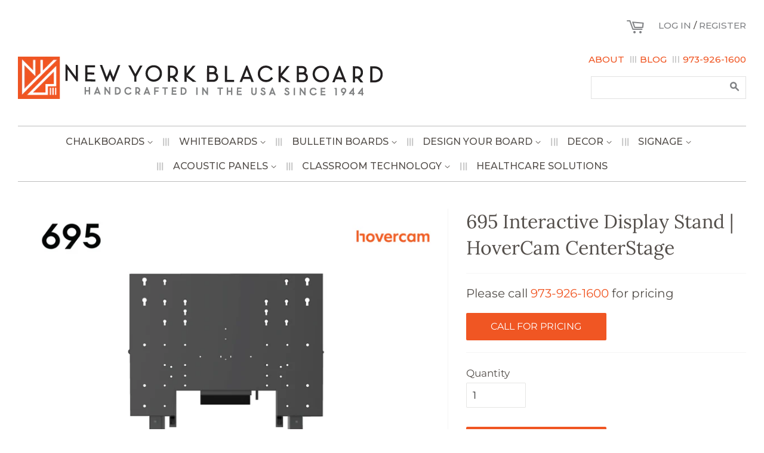

--- FILE ---
content_type: text/html; charset=utf-8
request_url: https://nyblackboard.com/products/695-interactive-display-stand-hovercam-centerstage
body_size: 43466
content:
<!doctype html>
<html class="no-js" lang="en">

  <script>
  window.sweet=window.sweet||{},window.sweet.q=sweet.q||[],
  window.sweet.init=function(e){this.cid=e;},
  window.sweet.track=function(){this.q.push(arguments)};var a=document.createElement("script"),
  m=document.getElementsByTagName("script")[0];
  a.async=1,a.src="https://track.sweetanalytics.com/sweet.min.js",m.parentNode.insertBefore(a,m);
  sweet.init('AT-655cedddf36fe');
  sweet.track('pageview', 1);
    
<head>
<!-- starapps_core_start -->
<!-- This code is automatically managed by StarApps Studio -->
<!-- Please contact support@starapps.studio for any help -->
<!-- File location: snippets/starapps-core.liquid -->


    
<!-- starapps_core_end -->

<!-- Global site tag (gtag.js) - Google Analytics -->
<script async src="https://www.googletagmanager.com/gtag/js?id=G-435DD6LPPB"></script>
<script>
  window.dataLayer = window.dataLayer || [];
  function gtag(){dataLayer.push(arguments);}
  gtag('js', new Date());

  gtag('config', 'G-435DD6LPPB');
</script>
  <script type="text/javascript">
        var _ss = _ss || [];
    _ss.push(['_setDomain', 'https://koi-3R5601F2J8.marketingautomation.services/net']);
    _ss.push(['_setAccount', 'KOI-4MCEPO8HU0']);
    _ss.push(['_trackPageView']);
    window._pa = window._pa || {};
    // _pa.orderId = "myOrderId"; // OPTIONAL: attach unique conversion identifier to conversions
    // _pa.revenue = "19.99"; // OPTIONAL: attach dynamic purchase values to conversions
    // _pa.productId = "myProductId"; // OPTIONAL: Include product ID for use with dynamic ads
(function() {
    var ss = document.createElement('script');
    ss.type = 'text/javascript'; ss.async = true;
    ss.src = ('https:' == document.location.protocol ? 'https://' : 'http://') + 'koi-3R5601F2J8.marketingautomation.services/client/ss.js?ver=2.4.0';
    var scr = document.getElementsByTagName('script')[0];
    scr.parentNode.insertBefore(ss, scr);
})();
</script>
<!-- Google tag (gtag.js) -->
<script async src="https://www.googletagmanager.com/gtag/js?id=AW-10841271988"></script>
<script>
  window.dataLayer = window.dataLayer || [];
  function gtag(){dataLayer.push(arguments);}
  gtag('js', new Date());

  gtag('config', 'AW-10841271988');
</script>


  
  <!-- Basic page needs ================================================== -->
  <meta charset="utf-8">
  <meta http-equiv="X-UA-Compatible" content="IE=edge,chrome=1">

  
  <link rel="shortcut icon" href="//nyblackboard.com/cdn/shop/files/Square_Icon-01_32x32.png?v=1624630761" type="image/png" />
  

  <!-- Title and description ================================================== -->
  <title>
  695 Interactive Display Stand | HoverCam CenterStage &ndash; New York Blackboard
  </title>

  
  <meta name="description" content="Please call us at 973-926-1600 or email us at sales@nyblackboard with inquiries and pricing. At the top of the list is the Hovercam 695 Interactive Display Stand. Along with motorized wheels for mobility, this adjustable height stand comes with various mounting options for all sizes of interactive displays. Motorized s">
  

  <!-- Social meta ================================================== -->
  <!-- /snippets/social-meta-tags.liquid -->




<meta property="og:site_name" content="New York Blackboard">
<meta property="og:url" content="https://nyblackboard.com/products/695-interactive-display-stand-hovercam-centerstage">
<meta property="og:title" content="695 Interactive Display Stand | HoverCam CenterStage">
<meta property="og:type" content="product">
<meta property="og:description" content="Please call us at 973-926-1600 or email us at sales@nyblackboard with inquiries and pricing. At the top of the list is the Hovercam 695 Interactive Display Stand. Along with motorized wheels for mobility, this adjustable height stand comes with various mounting options for all sizes of interactive displays. Motorized s">

  <meta property="og:price:amount" content="0.00">
  <meta property="og:price:currency" content="USD">

<meta property="og:image" content="http://nyblackboard.com/cdn/shop/files/695-DisplayStand-MainImages-01_1200x1200.png?v=1710525361"><meta property="og:image" content="http://nyblackboard.com/cdn/shop/files/695-DisplayStand-MainImages-02_1200x1200.png?v=1710525361">
<meta property="og:image:secure_url" content="https://nyblackboard.com/cdn/shop/files/695-DisplayStand-MainImages-01_1200x1200.png?v=1710525361"><meta property="og:image:secure_url" content="https://nyblackboard.com/cdn/shop/files/695-DisplayStand-MainImages-02_1200x1200.png?v=1710525361">


  <meta name="twitter:site" content="@nyblackboard">

<meta name="twitter:card" content="summary_large_image">
<meta name="twitter:title" content="695 Interactive Display Stand | HoverCam CenterStage">
<meta name="twitter:description" content="Please call us at 973-926-1600 or email us at sales@nyblackboard with inquiries and pricing. At the top of the list is the Hovercam 695 Interactive Display Stand. Along with motorized wheels for mobility, this adjustable height stand comes with various mounting options for all sizes of interactive displays. Motorized s">


  <!-- Helpers ================================================== -->
  <link rel="canonical" href="https://nyblackboard.com/products/695-interactive-display-stand-hovercam-centerstage">
  <meta name="viewport" content="width=device-width,initial-scale=1">
  <meta name="theme-color" content="#f05623">

  <!-- CSS ================================================== -->
  <link href="//nyblackboard.com/cdn/shop/t/14/assets/timber.scss.css?v=128231917692876726571762873614" rel="stylesheet" type="text/css" media="all" />
  <link href="//nyblackboard.com/cdn/shop/t/14/assets/theme.scss.css?v=161861253380625161871762873614" rel="stylesheet" type="text/css" media="all" />
  <link href="//nyblackboard.com/cdn/shop/t/14/assets/custom.css?v=95065909973319577461696335349" rel="stylesheet" type="text/css" media="all" />
  
  <link href="//cdn.jsdelivr.net/npm/slick-carousel@1.8.1/slick/slick.css" rel="stylesheet" type="text/css" media="all" />

  <script>
    window.theme = window.theme || {};

    var theme = {
      strings: {
        addToCart: "Add to Cart",
        soldOut: "Sold Out",
        unavailable: "Unavailable",
        zoomClose: "Close (Esc)",
        zoomPrev: "Previous (Left arrow key)",
        zoomNext: "Next (Right arrow key)",
        addressError: "Error looking up that address",
        addressNoResults: "No results for that address",
        addressQueryLimit: "You have exceeded the Google API usage limit. Consider upgrading to a \u003ca href=\"https:\/\/developers.google.com\/maps\/premium\/usage-limits\"\u003ePremium Plan\u003c\/a\u003e.",
        authError: "There was a problem authenticating your Google Maps API Key."
      },
      settings: {
        // Adding some settings to allow the editor to update correctly when they are changed
        enableWideLayout: true,
        typeAccentTransform: true,
        typeAccentSpacing: false,
        baseFontSize: '17px',
        headerBaseFontSize: '32px',
        accentFontSize: '16px'
      },
      variables: {
        mediaQueryMedium: 'screen and (max-width: 768px)',
        bpSmall: false
      },
      moneyFormat: "${{amount}}"
    }

    document.documentElement.className = document.documentElement.className.replace('no-js', 'supports-js');
  </script>

  <!-- Header hook for plugins ================================================== -->
  <script>
  window.moneyFormat = "${{amount}}";
  window.GloboMoneyFormat = "${{amount}}";
  window.shopCurrency = "USD";
  window.isMultiCurrency = false;
  window.assetsUrl = '//nyblackboard.com/cdn/shop/t/14/assets/';
  window.filesUrl = '//nyblackboard.com/cdn/shop/files/';
  var page_id = 0;
  var GloboFilterConfig = {
    api: {
      filterUrl: "https://filter-v6.globosoftware.net/filter",
      searchUrl: "https://filter-v6.globosoftware.net/search",
    },
    shop: {
      name: "New York Blackboard",
      url: "https://nyblackboard.com",
      domain: "new-york-blackboard.myshopify.com",
      is_multicurrency: false,
      currency: "USD",
      cur_currency: "USD",
      cur_locale: "en",
      locale: "en",
      product_image: {width: 500, height: 500},
      no_image_url: "https://cdn.shopify.com/s/images/themes/product-1.png",
      themeStoreId: 380,
      swatches: {"color":[]},
      translation: {"default":{"search":{"suggestions":"Suggestions","collections":"Collections","pages":"Pages","product":"Product","products":"Products","view_all":"Search for","not_found":"Sorry, nothing found for"},"filter":{"filter_by":"Filter By","clear_all":"Clear All","view":"View","clear":"Clear","in_stock":"In Stock","out_of_stock":"Out of Stock","ready_to_ship":"Ready to ship"},"sort":{"sort_by":"Sort By","manually":"Featured","availability_in_stock_first":"Availability","best_selling":"Best Selling","alphabetically_a_z":"Alphabetically, A-Z","alphabetically_z_a":"Alphabetically, Z-A","price_low_to_high":"Price, low to high","price_high_to_low":"Price, high to low","date_new_to_old":"Date, new to old","date_old_to_new":"Date, old to new","sale_off":"% Sale off"},"product":{"add_to_cart":"Add to cart","unavailable":"Unavailable","sold_out":"Sold out","sale":"Sale","load_more":"Load more","limit":"Show","search":"Search products","no_results":"No products found"}}},
      redirects: null,
      images: ["about-nybb1.jpg","about-nybb2.jpg","about-nybb3.jpg","callout-bg.jpg","features-icon1.png","features-icon2.png","features-icon3.png","footer-logo.png","our-history1.jpg","our-history2.jpg","our-history3.jpg","our-history4.jpg","our-history5.jpg","our-history6.jpg","our-history7.jpg","our-history8.jpg","our-history9.jpg","password-page-background.jpg"],
      settings: {"enable_wide_layout":true,"color_topbar_bg":"#f05623","color_body_bg":"#ffffff","color_footer_bg":"rgba(0,0,0,0)","color_borders":"#ebebeb","color_primary":"#f05623","color_button_primary_text":"#ffffff","color_topbar_text":"#ffffff","color_header_text":"#544f4b","color_body_text":"#544f4b","color_footer_text":"#544f4b","color_footer_social_link":"#59756f","type_base_family":{"error":"json not allowed for this object"},"type_base_size":"17px","type_header_family":{"error":"json not allowed for this object"},"type_header_size":"32px","type_accent_family":{"error":"json not allowed for this object"},"type_accent_size":"16px","type_accent_transform":true,"type_accent_spacing":false,"favicon":"\/\/nyblackboard.com\/cdn\/shop\/files\/Square_Icon-01.png?v=1624630761","social_twitter_link":"https:\/\/twitter.com\/nyblackboard","social_facebook_link":"https:\/\/www.facebook.com\/NYblackboard\/","social_pinterest_link":"","social_google_plus_link":"","social_instagram_link":"https:\/\/www.instagram.com\/nyblackboard\/","social_snapchat_link":"","social_tumblr_link":"","social_youtube_link":"","social_vimeo_link":"","social_fancy_link":"","social_rss_link":"","share_facebook":true,"share_twitter":true,"share_pinterest":true,"social_sharing_style":"normal","checkout_header_image":null,"checkout_logo_image":null,"checkout_logo_position":"left","checkout_logo_size":"medium","checkout_body_background_image":null,"checkout_body_background_color":"#fff","checkout_input_background_color_mode":"white","checkout_sidebar_background_image":null,"checkout_sidebar_background_color":"#fafafa","checkout_heading_font":"Helvetica Neue","checkout_body_font":"Helvetica Neue","checkout_accent_color":"#767676","checkout_button_color":"#e42c00","checkout_error_color":"#e42c00","collections_center_grid_link":false,"customer_layout":"customer_area"},
      home_filter: false,
      page: "product"
    },
    filter: {
      id: {"default":30437}[page_id] || {"default":30437}['default'] || 0,
      layout: 1,
      showCount: 1,
      isLoadMore: 0,
      search: true
    },
    collection: {
      id: 0,
      handle: '',
      sort: null,
      tags: null,
      vendor: null,
      type: null,
      term: null,
      limit: 12,
      products_count: 0
    },
    customer: false,
    selector: {
      sortBy: '.collection-sorting',
      pagination: '.pagination:first, .paginate:first, .pagination-custom:first, #pagination:first, #gf_pagination_wrap',
      products: '.grid.grid-collage'
    }
  };
</script>
<script defer src="//nyblackboard.com/cdn/shop/t/14/assets/v5.globo.filter.lib.js?v=172170619306620172111653480254"></script>

<link rel="preload stylesheet" href="//nyblackboard.com/cdn/shop/t/14/assets/v5.globo.search.css?v=152221703010806570831653480256" as="style">



<script>window.performance && window.performance.mark && window.performance.mark('shopify.content_for_header.start');</script><meta name="facebook-domain-verification" content="qp1679tyswikjy0b9fg3xc19hxki9a">
<meta name="google-site-verification" content="D04EjyQmuWS7d2DlC1MA7OIW5qSotJE_I1ZhINfTDi4">
<meta name="google-site-verification" content="HPXLymAfShkOJAbJtQx2AD1mXNiIv3wdR1PLNUCzfeA">
<meta id="shopify-digital-wallet" name="shopify-digital-wallet" content="/52938604721/digital_wallets/dialog">
<link rel="alternate" type="application/json+oembed" href="https://nyblackboard.com/products/695-interactive-display-stand-hovercam-centerstage.oembed">
<script async="async" src="/checkouts/internal/preloads.js?locale=en-US"></script>
<script id="shopify-features" type="application/json">{"accessToken":"1e3355624d144d21ed38fae780d79f92","betas":["rich-media-storefront-analytics"],"domain":"nyblackboard.com","predictiveSearch":true,"shopId":52938604721,"locale":"en"}</script>
<script>var Shopify = Shopify || {};
Shopify.shop = "new-york-blackboard.myshopify.com";
Shopify.locale = "en";
Shopify.currency = {"active":"USD","rate":"1.0"};
Shopify.country = "US";
Shopify.theme = {"name":"NYBB Backup 5-25-22","id":130157314225,"schema_name":"Minimal","schema_version":"12.2.1","theme_store_id":380,"role":"main"};
Shopify.theme.handle = "null";
Shopify.theme.style = {"id":null,"handle":null};
Shopify.cdnHost = "nyblackboard.com/cdn";
Shopify.routes = Shopify.routes || {};
Shopify.routes.root = "/";</script>
<script type="module">!function(o){(o.Shopify=o.Shopify||{}).modules=!0}(window);</script>
<script>!function(o){function n(){var o=[];function n(){o.push(Array.prototype.slice.apply(arguments))}return n.q=o,n}var t=o.Shopify=o.Shopify||{};t.loadFeatures=n(),t.autoloadFeatures=n()}(window);</script>
<script id="shop-js-analytics" type="application/json">{"pageType":"product"}</script>
<script defer="defer" async type="module" src="//nyblackboard.com/cdn/shopifycloud/shop-js/modules/v2/client.init-shop-cart-sync_BT-GjEfc.en.esm.js"></script>
<script defer="defer" async type="module" src="//nyblackboard.com/cdn/shopifycloud/shop-js/modules/v2/chunk.common_D58fp_Oc.esm.js"></script>
<script defer="defer" async type="module" src="//nyblackboard.com/cdn/shopifycloud/shop-js/modules/v2/chunk.modal_xMitdFEc.esm.js"></script>
<script type="module">
  await import("//nyblackboard.com/cdn/shopifycloud/shop-js/modules/v2/client.init-shop-cart-sync_BT-GjEfc.en.esm.js");
await import("//nyblackboard.com/cdn/shopifycloud/shop-js/modules/v2/chunk.common_D58fp_Oc.esm.js");
await import("//nyblackboard.com/cdn/shopifycloud/shop-js/modules/v2/chunk.modal_xMitdFEc.esm.js");

  window.Shopify.SignInWithShop?.initShopCartSync?.({"fedCMEnabled":true,"windoidEnabled":true});

</script>
<script>(function() {
  var isLoaded = false;
  function asyncLoad() {
    if (isLoaded) return;
    isLoaded = true;
    var urls = ["https:\/\/s3-us-west-2.amazonaws.com\/qsmz-scripttag\/qstomizer_st.min.js?shop=new-york-blackboard.myshopify.com","https:\/\/cdn.shopify.com\/s\/files\/1\/0529\/3860\/4721\/t\/9\/assets\/globo.options.init.js?v=1622743621\u0026shop=new-york-blackboard.myshopify.com","https:\/\/cdn.jsdelivr.net\/gh\/apphq\/slidecart-dist@master\/slidecarthq-forward.js?4\u0026shop=new-york-blackboard.myshopify.com","https:\/\/cdn.rebuyengine.com\/onsite\/js\/rebuy.js?shop=new-york-blackboard.myshopify.com"];
    for (var i = 0; i < urls.length; i++) {
      var s = document.createElement('script');
      s.type = 'text/javascript';
      s.async = true;
      s.src = urls[i];
      var x = document.getElementsByTagName('script')[0];
      x.parentNode.insertBefore(s, x);
    }
  };
  if(window.attachEvent) {
    window.attachEvent('onload', asyncLoad);
  } else {
    window.addEventListener('load', asyncLoad, false);
  }
})();</script>
<script id="__st">var __st={"a":52938604721,"offset":-18000,"reqid":"6a0ea273-1c7f-443d-bf2f-a573a422270e-1769411383","pageurl":"nyblackboard.com\/products\/695-interactive-display-stand-hovercam-centerstage","u":"68067c912ffb","p":"product","rtyp":"product","rid":7689871294641};</script>
<script>window.ShopifyPaypalV4VisibilityTracking = true;</script>
<script id="captcha-bootstrap">!function(){'use strict';const t='contact',e='account',n='new_comment',o=[[t,t],['blogs',n],['comments',n],[t,'customer']],c=[[e,'customer_login'],[e,'guest_login'],[e,'recover_customer_password'],[e,'create_customer']],r=t=>t.map((([t,e])=>`form[action*='/${t}']:not([data-nocaptcha='true']) input[name='form_type'][value='${e}']`)).join(','),a=t=>()=>t?[...document.querySelectorAll(t)].map((t=>t.form)):[];function s(){const t=[...o],e=r(t);return a(e)}const i='password',u='form_key',d=['recaptcha-v3-token','g-recaptcha-response','h-captcha-response',i],f=()=>{try{return window.sessionStorage}catch{return}},m='__shopify_v',_=t=>t.elements[u];function p(t,e,n=!1){try{const o=window.sessionStorage,c=JSON.parse(o.getItem(e)),{data:r}=function(t){const{data:e,action:n}=t;return t[m]||n?{data:e,action:n}:{data:t,action:n}}(c);for(const[e,n]of Object.entries(r))t.elements[e]&&(t.elements[e].value=n);n&&o.removeItem(e)}catch(o){console.error('form repopulation failed',{error:o})}}const l='form_type',E='cptcha';function T(t){t.dataset[E]=!0}const w=window,h=w.document,L='Shopify',v='ce_forms',y='captcha';let A=!1;((t,e)=>{const n=(g='f06e6c50-85a8-45c8-87d0-21a2b65856fe',I='https://cdn.shopify.com/shopifycloud/storefront-forms-hcaptcha/ce_storefront_forms_captcha_hcaptcha.v1.5.2.iife.js',D={infoText:'Protected by hCaptcha',privacyText:'Privacy',termsText:'Terms'},(t,e,n)=>{const o=w[L][v],c=o.bindForm;if(c)return c(t,g,e,D).then(n);var r;o.q.push([[t,g,e,D],n]),r=I,A||(h.body.append(Object.assign(h.createElement('script'),{id:'captcha-provider',async:!0,src:r})),A=!0)});var g,I,D;w[L]=w[L]||{},w[L][v]=w[L][v]||{},w[L][v].q=[],w[L][y]=w[L][y]||{},w[L][y].protect=function(t,e){n(t,void 0,e),T(t)},Object.freeze(w[L][y]),function(t,e,n,w,h,L){const[v,y,A,g]=function(t,e,n){const i=e?o:[],u=t?c:[],d=[...i,...u],f=r(d),m=r(i),_=r(d.filter((([t,e])=>n.includes(e))));return[a(f),a(m),a(_),s()]}(w,h,L),I=t=>{const e=t.target;return e instanceof HTMLFormElement?e:e&&e.form},D=t=>v().includes(t);t.addEventListener('submit',(t=>{const e=I(t);if(!e)return;const n=D(e)&&!e.dataset.hcaptchaBound&&!e.dataset.recaptchaBound,o=_(e),c=g().includes(e)&&(!o||!o.value);(n||c)&&t.preventDefault(),c&&!n&&(function(t){try{if(!f())return;!function(t){const e=f();if(!e)return;const n=_(t);if(!n)return;const o=n.value;o&&e.removeItem(o)}(t);const e=Array.from(Array(32),(()=>Math.random().toString(36)[2])).join('');!function(t,e){_(t)||t.append(Object.assign(document.createElement('input'),{type:'hidden',name:u})),t.elements[u].value=e}(t,e),function(t,e){const n=f();if(!n)return;const o=[...t.querySelectorAll(`input[type='${i}']`)].map((({name:t})=>t)),c=[...d,...o],r={};for(const[a,s]of new FormData(t).entries())c.includes(a)||(r[a]=s);n.setItem(e,JSON.stringify({[m]:1,action:t.action,data:r}))}(t,e)}catch(e){console.error('failed to persist form',e)}}(e),e.submit())}));const S=(t,e)=>{t&&!t.dataset[E]&&(n(t,e.some((e=>e===t))),T(t))};for(const o of['focusin','change'])t.addEventListener(o,(t=>{const e=I(t);D(e)&&S(e,y())}));const B=e.get('form_key'),M=e.get(l),P=B&&M;t.addEventListener('DOMContentLoaded',(()=>{const t=y();if(P)for(const e of t)e.elements[l].value===M&&p(e,B);[...new Set([...A(),...v().filter((t=>'true'===t.dataset.shopifyCaptcha))])].forEach((e=>S(e,t)))}))}(h,new URLSearchParams(w.location.search),n,t,e,['guest_login'])})(!0,!0)}();</script>
<script integrity="sha256-4kQ18oKyAcykRKYeNunJcIwy7WH5gtpwJnB7kiuLZ1E=" data-source-attribution="shopify.loadfeatures" defer="defer" src="//nyblackboard.com/cdn/shopifycloud/storefront/assets/storefront/load_feature-a0a9edcb.js" crossorigin="anonymous"></script>
<script data-source-attribution="shopify.dynamic_checkout.dynamic.init">var Shopify=Shopify||{};Shopify.PaymentButton=Shopify.PaymentButton||{isStorefrontPortableWallets:!0,init:function(){window.Shopify.PaymentButton.init=function(){};var t=document.createElement("script");t.src="https://nyblackboard.com/cdn/shopifycloud/portable-wallets/latest/portable-wallets.en.js",t.type="module",document.head.appendChild(t)}};
</script>
<script data-source-attribution="shopify.dynamic_checkout.buyer_consent">
  function portableWalletsHideBuyerConsent(e){var t=document.getElementById("shopify-buyer-consent"),n=document.getElementById("shopify-subscription-policy-button");t&&n&&(t.classList.add("hidden"),t.setAttribute("aria-hidden","true"),n.removeEventListener("click",e))}function portableWalletsShowBuyerConsent(e){var t=document.getElementById("shopify-buyer-consent"),n=document.getElementById("shopify-subscription-policy-button");t&&n&&(t.classList.remove("hidden"),t.removeAttribute("aria-hidden"),n.addEventListener("click",e))}window.Shopify?.PaymentButton&&(window.Shopify.PaymentButton.hideBuyerConsent=portableWalletsHideBuyerConsent,window.Shopify.PaymentButton.showBuyerConsent=portableWalletsShowBuyerConsent);
</script>
<script data-source-attribution="shopify.dynamic_checkout.cart.bootstrap">document.addEventListener("DOMContentLoaded",(function(){function t(){return document.querySelector("shopify-accelerated-checkout-cart, shopify-accelerated-checkout")}if(t())Shopify.PaymentButton.init();else{new MutationObserver((function(e,n){t()&&(Shopify.PaymentButton.init(),n.disconnect())})).observe(document.body,{childList:!0,subtree:!0})}}));
</script>
<link id="shopify-accelerated-checkout-styles" rel="stylesheet" media="screen" href="https://nyblackboard.com/cdn/shopifycloud/portable-wallets/latest/accelerated-checkout-backwards-compat.css" crossorigin="anonymous">
<style id="shopify-accelerated-checkout-cart">
        #shopify-buyer-consent {
  margin-top: 1em;
  display: inline-block;
  width: 100%;
}

#shopify-buyer-consent.hidden {
  display: none;
}

#shopify-subscription-policy-button {
  background: none;
  border: none;
  padding: 0;
  text-decoration: underline;
  font-size: inherit;
  cursor: pointer;
}

#shopify-subscription-policy-button::before {
  box-shadow: none;
}

      </style>

<script>window.performance && window.performance.mark && window.performance.mark('shopify.content_for_header.end');</script>

  <script src="//nyblackboard.com/cdn/shop/t/14/assets/jquery-2.2.3.min.js?v=58211863146907186831653480245" type="text/javascript"></script>

  <script src="//cdn.jsdelivr.net/npm/slick-carousel@1.8.1/slick/slick.min.js" type="text/javascript"></script>
  <script src="//nyblackboard.com/cdn/shop/t/14/assets/lazysizes.min.js?v=155223123402716617051653480245" async="async"></script>
  <script src="//nyblackboard.com/cdn/shop/t/14/assets/custom.js?v=101322741098779763611653480233" defer="defer"></script>

   
  
  
  
  

	<script type="text/javascript" src="//nyblackboard.com/cdn/shop/t/14/assets/globorequestforquote_params.js?v=16905801454472957701653480241" ></script>
<script type="text/javascript">
    var GRFQConfigs = GRFQConfigs || {};
    GRFQConfigs.customer = {
        'id': '',
        'email': '',
        'name': ''
    };
    GRFQConfigs.pageempty = "Your quote is currently empty."
    GRFQConfigs.product = {"id":7689871294641,"title":"695 Interactive Display Stand | HoverCam CenterStage","handle":"695-interactive-display-stand-hovercam-centerstage","description":"\u003cp\u003ePlease call us at 973-926-1600 or email us at sales@nyblackboard with inquiries and pricing.\u003c\/p\u003e\n\u003cp\u003eAt the top of the list is the Hovercam 695 Interactive Display Stand. Along with motorized wheels for mobility, this adjustable height stand comes with various mounting options for all sizes of interactive displays.\u003c\/p\u003e\n\u003cul\u003e\n\u003cli\u003e\n\u003cspan\u003eMotorized stand on wheels, \u003c\/span\u003e\u003cspan\u003e65\"-86\", \u003c\/span\u003e\u003cspan\u003e157 lbs.\u003c\/span\u003e\n\u003c\/li\u003e\n\u003c\/ul\u003e","published_at":"2024-03-15T15:13:24-04:00","created_at":"2024-03-15T13:55:20-04:00","vendor":"New York Blackboard","type":"","tags":[],"price":0,"price_min":0,"price_max":0,"available":true,"price_varies":false,"compare_at_price":null,"compare_at_price_min":0,"compare_at_price_max":0,"compare_at_price_varies":false,"variants":[{"id":43515111047345,"title":"Default Title","option1":"Default Title","option2":null,"option3":null,"sku":"4351511104","requires_shipping":true,"taxable":true,"featured_image":null,"available":true,"name":"695 Interactive Display Stand | HoverCam CenterStage","public_title":null,"options":["Default Title"],"price":0,"weight":0,"compare_at_price":null,"inventory_management":"shopify","barcode":null,"requires_selling_plan":false,"selling_plan_allocations":[]}],"images":["\/\/nyblackboard.com\/cdn\/shop\/files\/695-DisplayStand-MainImages-01.png?v=1710525361","\/\/nyblackboard.com\/cdn\/shop\/files\/695-DisplayStand-MainImages-02.png?v=1710525361"],"featured_image":"\/\/nyblackboard.com\/cdn\/shop\/files\/695-DisplayStand-MainImages-01.png?v=1710525361","options":["Title"],"media":[{"alt":null,"id":27428138778801,"position":1,"preview_image":{"aspect_ratio":1.0,"height":1200,"width":1200,"src":"\/\/nyblackboard.com\/cdn\/shop\/files\/695-DisplayStand-MainImages-01.png?v=1710525361"},"aspect_ratio":1.0,"height":1200,"media_type":"image","src":"\/\/nyblackboard.com\/cdn\/shop\/files\/695-DisplayStand-MainImages-01.png?v=1710525361","width":1200},{"alt":null,"id":27428138746033,"position":2,"preview_image":{"aspect_ratio":1.0,"height":1200,"width":1200,"src":"\/\/nyblackboard.com\/cdn\/shop\/files\/695-DisplayStand-MainImages-02.png?v=1710525361"},"aspect_ratio":1.0,"height":1200,"media_type":"image","src":"\/\/nyblackboard.com\/cdn\/shop\/files\/695-DisplayStand-MainImages-02.png?v=1710525361","width":1200}],"requires_selling_plan":false,"selling_plan_groups":[],"content":"\u003cp\u003ePlease call us at 973-926-1600 or email us at sales@nyblackboard with inquiries and pricing.\u003c\/p\u003e\n\u003cp\u003eAt the top of the list is the Hovercam 695 Interactive Display Stand. Along with motorized wheels for mobility, this adjustable height stand comes with various mounting options for all sizes of interactive displays.\u003c\/p\u003e\n\u003cul\u003e\n\u003cli\u003e\n\u003cspan\u003eMotorized stand on wheels, \u003c\/span\u003e\u003cspan\u003e65\"-86\", \u003c\/span\u003e\u003cspan\u003e157 lbs.\u003c\/span\u003e\n\u003c\/li\u003e\n\u003c\/ul\u003e"};
            GRFQConfigs.product.selected_or_first_available_variant = {"id":43515111047345,"title":"Default Title","option1":"Default Title","option2":null,"option3":null,"sku":"4351511104","requires_shipping":true,"taxable":true,"featured_image":null,"available":true,"name":"695 Interactive Display Stand | HoverCam CenterStage","public_title":null,"options":["Default Title"],"price":0,"weight":0,"compare_at_price":null,"inventory_management":"shopify","barcode":null,"requires_selling_plan":false,"selling_plan_allocations":[]}        </script>
<script type="text/javascript" src="//nyblackboard.com/cdn/shop/t/14/assets/globorequestforquote.js?v=91534907406420291291653480240" defer="defer"></script>
    <script> 
        if(typeof GRFQConfigs.product['collection'] === 'undefined') 
            GRFQConfigs.product['collection'] = []; 
        GRFQConfigs.product['collection'].push('281242173617'); 
    </script> 
    <script> 
        if(typeof GRFQConfigs.product['collection'] === 'undefined') 
            GRFQConfigs.product['collection'] = []; 
        GRFQConfigs.product['collection'].push('304831987889'); 
    </script> 
    <script> 
        if(typeof GRFQConfigs.product['collection'] === 'undefined') 
            GRFQConfigs.product['collection'] = []; 
        GRFQConfigs.product['collection'].push('303277605041'); 
    </script> 

<link href="//nyblackboard.com/cdn/shop/t/14/assets/globorequestforquote.css?v=101116142328359569761653480239" rel="stylesheet" type="text/css" media="all" /><style>
    .rfq-btn{
        background: ;
        color: ;
        font-size: px;
    }
</style>

<!-- GSSTART Image swap. Do not change -->
<script  type="text/javascript">
  gsCollection = {
    };
</script>
 
<!-- Image swap code end. Do not change GSEND --><!-- BEGIN app block: shopify://apps/swatch-king/blocks/variant-swatch-king/0850b1e4-ba30-4a0d-a8f4-f9a939276d7d -->


















































  <script>
    window.vsk_data = function(){
      return {
        "block_collection_settings": {"alignment":"left","enable":true,"swatch_location":"After price","switch_on_hover":true,"preselect_variant":false,"current_template":"product"},
        "currency": "USD",
        "currency_symbol": "$",
        "primary_locale": "en",
        "localized_string": {},
        "app_setting_styles": {"products_swatch_presentation":{"slide_left_button_svg":"","slide_right_button_svg":""},"collections_swatch_presentation":{"minified":false,"minified_products":false,"minified_template":"+{count}","slide_left_button_svg":"","minified_display_count":[3,6],"slide_right_button_svg":""}},
        "app_setting": {"display_logs":false,"default_preset":1163,"pre_hide_strategy":"hide-all-theme-selectors","swatch_url_source":"cdn","product_data_source":"storefront","data_url_source":"cdn"},
        "app_setting_config": {"app_execution_strategy":"all","collections_options_disabled":null,"default_swatch_image":"","do_not_select_an_option":{"text":"Select a {{ option_name }}","status":true,"control_add_to_cart":true,"allow_virtual_trigger":true,"make_a_selection_text":"Select a {{ option_name }}","auto_select_options_list":[]},"history_free_group_navigation":false,"notranslate":false,"products_options_disabled":null,"size_chart":{"type":"theme","labels":"size,sizes,taille,größe,tamanho,tamaño,koko,サイズ","position":"right","size_chart_app":"","size_chart_app_css":"","size_chart_app_selector":""},"session_storage_timeout_seconds":60,"enable_swatch":{"cart":{"enable_on_cart_product_grid":true,"enable_on_cart_featured_product":true},"home":{"enable_on_home_product_grid":true,"enable_on_home_featured_product":true},"pages":{"enable_on_custom_product_grid":true,"enable_on_custom_featured_product":true},"article":{"enable_on_article_product_grid":true,"enable_on_article_featured_product":true},"products":{"enable_on_main_product":true,"enable_on_product_grid":true},"collections":{"enable_on_collection_quick_view":true,"enable_on_collection_product_grid":true},"list_collections":{"enable_on_list_collection_quick_view":true,"enable_on_list_collection_product_grid":true}},"product_template":{"group_swatches":true,"variant_swatches":true},"product_batch_size":250,"use_optimized_urls":true,"enable_error_tracking":false,"enable_event_tracking":false,"preset_badge":{"order":[{"name":"sold_out","order":0},{"name":"sale","order":1},{"name":"new","order":2}],"new_badge_text":"NEW","new_badge_color":"#FFFFFF","sale_badge_text":"SALE","sale_badge_color":"#FFFFFF","new_badge_bg_color":"#121212D1","sale_badge_bg_color":"#D91C01D1","sold_out_badge_text":"SOLD OUT","sold_out_badge_color":"#FFFFFF","new_show_when_all_same":false,"sale_show_when_all_same":false,"sold_out_badge_bg_color":"#BBBBBBD1","new_product_max_duration":90,"sold_out_show_when_all_same":true,"min_price_diff_for_sale_badge":5}},
        "theme_settings_map": {"132681793713":101002,"121194283185":39658,"123609284785":39658,"124699836593":39658,"130157314225":39658,"130170945713":39658,"130234646705":39658,"130376990897":39658,"131277717681":39658,"131944153265":39658,"118725443761":351320,"132069064881":39658,"118141288625":71617,"118142795953":71617,"118173925553":71617,"118841475249":71659,"118845178033":15102,"138190880945":39658,"147920453809":39658,"146273337521":39658},
        "theme_settings": {"101002":{"id":101002,"configurations":{"products":{"theme_type":"dawn","swatch_root":{"position":"before","selector":"variant-selects, variant-radios, [class*=\"product-form__noscript-wrapper\"]","groups_selector":"","section_selector":".product.grid,.featured-product","secondary_position":"","secondary_selector":"","use_section_as_root":true},"option_selectors":"variant-selects select, variant-radios input","selectors_to_hide":["variant-radios","variant-selects"],"json_data_selector":"","add_to_cart_selector":"[name=\"add\"]","custom_button_params":{"data":[{"value_attribute":"data-value","option_attribute":"data-name"}],"selected_selector":".active"},"option_index_attributes":["data-index","data-option-position","data-object","data-product-option","data-option-index","name"],"add_to_cart_text_selector":"[name=\"add\"]\u003espan","selectors_to_hide_override":"","add_to_cart_enabled_classes":"","add_to_cart_disabled_classes":""},"collections":{"grid_updates":[{"name":"Sold out","template":"\u003cdiv class=\"card__badge\" {{ display_on_sold_out }}\u003e\u003cspan class=\"badge badge--bottom-left color-inverse\"\u003eSold out\u003c\/span\u003e\u003c\/div\u003e","display_position":"bottom","display_selector":".card__inner","element_selector":".card__badge .color-inverse"},{"name":"On Sale","template":"\u003cdiv class=\"card__badge bottom left\" {{ display_on_available }} {{ display_on_sale }}\u003e\n  \u003cspan class=\"badge badge--bottom-left color-accent-2\"\u003eSale\u003c\/span\u003e\n\u003c\/div\u003e","display_position":"replace","display_selector":".card__badge.bottom.left","element_selector":""},{"name":"price","template":"\u003cdiv class=\"price price--on-sale\"\u003e\n\u003cspan class=\"price-item price-item--regular\" {display_on_sale}\u003e{compare_at_price_with_format}\u003c\/span\u003e\n\u003cspan {display_on_sale}\u003e\u0026nbsp\u003c\/span\u003e\n\u003cspan class=\"price-item price-item--sale\" \u003e{price_with_format}\u003c\/span\u003e\n\u003c\/div\u003e","display_position":"replace","display_selector":".price","element_selector":""},{"name":"Vendor","template":"{{vendor}}","display_position":"replace","display_selector":".caption-with-letter-spacing","element_selector":""}],"data_selectors":{"url":"a","title":".card__heading.h5 a","attributes":[],"form_input":"[name=\"id\"]","featured_image":".card__media img:nth-child(1)","secondary_image":".card__media img:nth-child(2)"},"attribute_updates":[{"selector":null,"template":null,"attribute":null}],"selectors_to_hide":[],"json_data_selector":"[sa-swatch-json]","swatch_root_selector":".collection .grid__item .card-wrapper, .product-recommendations .grid__item .card-wrapper, .collage__item--product","swatch_display_options":[{"label":"After image","position":"after","selector":".card-wrapper .card__inner"},{"label":"After price","position":"after","selector":".price"},{"label":"After title","position":"after","selector":".card-information__text"}]}},"settings":{"products":{"handleize":false,"init_deferred":false,"label_split_symbol":":","size_chart_selector":"","persist_group_variant":true,"hide_single_value_option":"none"},"collections":{"layer_index":2,"display_label":false,"continuous_lookup":3000,"json_data_from_api":true,"label_split_symbol":"-","price_trailing_zeroes":true,"hide_single_value_option":"none"}},"custom_scripts":[],"custom_css":"[swatch-generated] .card__information {overflow: auto;}","theme_store_ids":[887],"schema_theme_names":["Dawn"],"pre_hide_css_code":null},"39658":{"id":39658,"configurations":{"products":{"theme_type":"dawn","swatch_root":{"position":"before","selector":"select.product-single__variants","groups_selector":"","section_selector":"[data-section-type=\"product-template\"]","secondary_position":"","secondary_selector":"","use_section_as_root":true},"option_selectors":".selector-wrapper select","selectors_to_hide":[".selector-wrapper"],"json_data_selector":"","add_to_cart_selector":"[name=\"add\"]","custom_button_params":{"data":[{"value_attribute":"data-value","option_attribute":"data-name"}],"selected_selector":".active"},"option_index_attributes":["data-index","data-option-position","data-object","data-product-option","data-option-index","name"],"add_to_cart_text_selector":"[name=\"add\"]\u003espan","selectors_to_hide_override":"","add_to_cart_enabled_classes":"","add_to_cart_disabled_classes":""},"collections":{"grid_updates":[{"name":"Sold out","template":"\u003cspan class=\"badge badge--sold-out\" {{display_on_sold_out}}\u003e\u003cspan class=\"badge__text\"\u003eSold Out\u003c\/span\u003e\u003c\/span\u003e","display_position":"top","display_selector":"span.grid-link__image","element_selector":".badge--sold-out"},{"name":"On sale","template":"\u003cspan class=\"badge badge--sale\" {{display_on_available}} {{display_on_sale}}\u003e\u003cspan class=\"badge__text\"\u003eSale\u003c\/span\u003e\u003c\/span\u003e","display_position":"top","display_selector":"span.grid-link__image","element_selector":".badge--sale"},{"name":"price","template":"\u003cs class=\"grid-link__sale_price\" {display_on_sale}\u003e{{compare_at_price_with_format}} \u003c\/s\u003e\u003cspan\u003e{price_with_format}\u003c\/span\u003e","display_position":"replace","display_selector":".grid-link__meta","element_selector":""}],"data_selectors":{"url":"a","title":".grid-link__title:not(.grid-link__vendor)","attributes":[],"form_input":"","featured_image":"img","secondary_image":""},"attribute_updates":[{"selector":null,"template":null,"attribute":null}],"selectors_to_hide":[],"json_data_selector":"[sa-swatch-json]","swatch_root_selector":"[data-section-id=\"collection-template\"] .grid__item, [data-section-type=\"featured-products-section\"] .grid__item, [data-section-type=\"product-recommendations\"] .grid__item","swatch_display_options":[{"label":"After image","position":"after","selector":".grid-link__image"},{"label":"After price","position":"after","selector":".grid-link__meta"},{"label":"After title","position":"after","selector":".grid-link__title:not(.grid-link__vendor)"}]}},"settings":{"products":{"handleize":false,"init_deferred":false,"label_split_symbol":"-","size_chart_selector":"","persist_group_variant":true,"hide_single_value_option":"none"},"collections":{"layer_index":12,"display_label":false,"continuous_lookup":3000,"json_data_from_api":true,"label_split_symbol":"-","price_trailing_zeroes":true,"hide_single_value_option":"none"}},"custom_scripts":[],"custom_css":".grid-link__sale_price {marigin-right: 5px !important}\n.sold-out .grid-link__image-sold-out img {\n    opacity: 1 !important;\n}","theme_store_ids":[380],"schema_theme_names":["Minimal"],"pre_hide_css_code":null},"39658":{"id":39658,"configurations":{"products":{"theme_type":"dawn","swatch_root":{"position":"before","selector":"select.product-single__variants","groups_selector":"","section_selector":"[data-section-type=\"product-template\"]","secondary_position":"","secondary_selector":"","use_section_as_root":true},"option_selectors":".selector-wrapper select","selectors_to_hide":[".selector-wrapper"],"json_data_selector":"","add_to_cart_selector":"[name=\"add\"]","custom_button_params":{"data":[{"value_attribute":"data-value","option_attribute":"data-name"}],"selected_selector":".active"},"option_index_attributes":["data-index","data-option-position","data-object","data-product-option","data-option-index","name"],"add_to_cart_text_selector":"[name=\"add\"]\u003espan","selectors_to_hide_override":"","add_to_cart_enabled_classes":"","add_to_cart_disabled_classes":""},"collections":{"grid_updates":[{"name":"Sold out","template":"\u003cspan class=\"badge badge--sold-out\" {{display_on_sold_out}}\u003e\u003cspan class=\"badge__text\"\u003eSold Out\u003c\/span\u003e\u003c\/span\u003e","display_position":"top","display_selector":"span.grid-link__image","element_selector":".badge--sold-out"},{"name":"On sale","template":"\u003cspan class=\"badge badge--sale\" {{display_on_available}} {{display_on_sale}}\u003e\u003cspan class=\"badge__text\"\u003eSale\u003c\/span\u003e\u003c\/span\u003e","display_position":"top","display_selector":"span.grid-link__image","element_selector":".badge--sale"},{"name":"price","template":"\u003cs class=\"grid-link__sale_price\" {display_on_sale}\u003e{{compare_at_price_with_format}} \u003c\/s\u003e\u003cspan\u003e{price_with_format}\u003c\/span\u003e","display_position":"replace","display_selector":".grid-link__meta","element_selector":""}],"data_selectors":{"url":"a","title":".grid-link__title:not(.grid-link__vendor)","attributes":[],"form_input":"","featured_image":"img","secondary_image":""},"attribute_updates":[{"selector":null,"template":null,"attribute":null}],"selectors_to_hide":[],"json_data_selector":"[sa-swatch-json]","swatch_root_selector":"[data-section-id=\"collection-template\"] .grid__item, [data-section-type=\"featured-products-section\"] .grid__item, [data-section-type=\"product-recommendations\"] .grid__item","swatch_display_options":[{"label":"After image","position":"after","selector":".grid-link__image"},{"label":"After price","position":"after","selector":".grid-link__meta"},{"label":"After title","position":"after","selector":".grid-link__title:not(.grid-link__vendor)"}]}},"settings":{"products":{"handleize":false,"init_deferred":false,"label_split_symbol":"-","size_chart_selector":"","persist_group_variant":true,"hide_single_value_option":"none"},"collections":{"layer_index":12,"display_label":false,"continuous_lookup":3000,"json_data_from_api":true,"label_split_symbol":"-","price_trailing_zeroes":true,"hide_single_value_option":"none"}},"custom_scripts":[],"custom_css":".grid-link__sale_price {marigin-right: 5px !important}\n.sold-out .grid-link__image-sold-out img {\n    opacity: 1 !important;\n}","theme_store_ids":[380],"schema_theme_names":["Minimal"],"pre_hide_css_code":null},"39658":{"id":39658,"configurations":{"products":{"theme_type":"dawn","swatch_root":{"position":"before","selector":"select.product-single__variants","groups_selector":"","section_selector":"[data-section-type=\"product-template\"]","secondary_position":"","secondary_selector":"","use_section_as_root":true},"option_selectors":".selector-wrapper select","selectors_to_hide":[".selector-wrapper"],"json_data_selector":"","add_to_cart_selector":"[name=\"add\"]","custom_button_params":{"data":[{"value_attribute":"data-value","option_attribute":"data-name"}],"selected_selector":".active"},"option_index_attributes":["data-index","data-option-position","data-object","data-product-option","data-option-index","name"],"add_to_cart_text_selector":"[name=\"add\"]\u003espan","selectors_to_hide_override":"","add_to_cart_enabled_classes":"","add_to_cart_disabled_classes":""},"collections":{"grid_updates":[{"name":"Sold out","template":"\u003cspan class=\"badge badge--sold-out\" {{display_on_sold_out}}\u003e\u003cspan class=\"badge__text\"\u003eSold Out\u003c\/span\u003e\u003c\/span\u003e","display_position":"top","display_selector":"span.grid-link__image","element_selector":".badge--sold-out"},{"name":"On sale","template":"\u003cspan class=\"badge badge--sale\" {{display_on_available}} {{display_on_sale}}\u003e\u003cspan class=\"badge__text\"\u003eSale\u003c\/span\u003e\u003c\/span\u003e","display_position":"top","display_selector":"span.grid-link__image","element_selector":".badge--sale"},{"name":"price","template":"\u003cs class=\"grid-link__sale_price\" {display_on_sale}\u003e{{compare_at_price_with_format}} \u003c\/s\u003e\u003cspan\u003e{price_with_format}\u003c\/span\u003e","display_position":"replace","display_selector":".grid-link__meta","element_selector":""}],"data_selectors":{"url":"a","title":".grid-link__title:not(.grid-link__vendor)","attributes":[],"form_input":"","featured_image":"img","secondary_image":""},"attribute_updates":[{"selector":null,"template":null,"attribute":null}],"selectors_to_hide":[],"json_data_selector":"[sa-swatch-json]","swatch_root_selector":"[data-section-id=\"collection-template\"] .grid__item, [data-section-type=\"featured-products-section\"] .grid__item, [data-section-type=\"product-recommendations\"] .grid__item","swatch_display_options":[{"label":"After image","position":"after","selector":".grid-link__image"},{"label":"After price","position":"after","selector":".grid-link__meta"},{"label":"After title","position":"after","selector":".grid-link__title:not(.grid-link__vendor)"}]}},"settings":{"products":{"handleize":false,"init_deferred":false,"label_split_symbol":"-","size_chart_selector":"","persist_group_variant":true,"hide_single_value_option":"none"},"collections":{"layer_index":12,"display_label":false,"continuous_lookup":3000,"json_data_from_api":true,"label_split_symbol":"-","price_trailing_zeroes":true,"hide_single_value_option":"none"}},"custom_scripts":[],"custom_css":".grid-link__sale_price {marigin-right: 5px !important}\n.sold-out .grid-link__image-sold-out img {\n    opacity: 1 !important;\n}","theme_store_ids":[380],"schema_theme_names":["Minimal"],"pre_hide_css_code":null},"39658":{"id":39658,"configurations":{"products":{"theme_type":"dawn","swatch_root":{"position":"before","selector":"select.product-single__variants","groups_selector":"","section_selector":"[data-section-type=\"product-template\"]","secondary_position":"","secondary_selector":"","use_section_as_root":true},"option_selectors":".selector-wrapper select","selectors_to_hide":[".selector-wrapper"],"json_data_selector":"","add_to_cart_selector":"[name=\"add\"]","custom_button_params":{"data":[{"value_attribute":"data-value","option_attribute":"data-name"}],"selected_selector":".active"},"option_index_attributes":["data-index","data-option-position","data-object","data-product-option","data-option-index","name"],"add_to_cart_text_selector":"[name=\"add\"]\u003espan","selectors_to_hide_override":"","add_to_cart_enabled_classes":"","add_to_cart_disabled_classes":""},"collections":{"grid_updates":[{"name":"Sold out","template":"\u003cspan class=\"badge badge--sold-out\" {{display_on_sold_out}}\u003e\u003cspan class=\"badge__text\"\u003eSold Out\u003c\/span\u003e\u003c\/span\u003e","display_position":"top","display_selector":"span.grid-link__image","element_selector":".badge--sold-out"},{"name":"On sale","template":"\u003cspan class=\"badge badge--sale\" {{display_on_available}} {{display_on_sale}}\u003e\u003cspan class=\"badge__text\"\u003eSale\u003c\/span\u003e\u003c\/span\u003e","display_position":"top","display_selector":"span.grid-link__image","element_selector":".badge--sale"},{"name":"price","template":"\u003cs class=\"grid-link__sale_price\" {display_on_sale}\u003e{{compare_at_price_with_format}} \u003c\/s\u003e\u003cspan\u003e{price_with_format}\u003c\/span\u003e","display_position":"replace","display_selector":".grid-link__meta","element_selector":""}],"data_selectors":{"url":"a","title":".grid-link__title:not(.grid-link__vendor)","attributes":[],"form_input":"","featured_image":"img","secondary_image":""},"attribute_updates":[{"selector":null,"template":null,"attribute":null}],"selectors_to_hide":[],"json_data_selector":"[sa-swatch-json]","swatch_root_selector":"[data-section-id=\"collection-template\"] .grid__item, [data-section-type=\"featured-products-section\"] .grid__item, [data-section-type=\"product-recommendations\"] .grid__item","swatch_display_options":[{"label":"After image","position":"after","selector":".grid-link__image"},{"label":"After price","position":"after","selector":".grid-link__meta"},{"label":"After title","position":"after","selector":".grid-link__title:not(.grid-link__vendor)"}]}},"settings":{"products":{"handleize":false,"init_deferred":false,"label_split_symbol":"-","size_chart_selector":"","persist_group_variant":true,"hide_single_value_option":"none"},"collections":{"layer_index":12,"display_label":false,"continuous_lookup":3000,"json_data_from_api":true,"label_split_symbol":"-","price_trailing_zeroes":true,"hide_single_value_option":"none"}},"custom_scripts":[],"custom_css":".grid-link__sale_price {marigin-right: 5px !important}\n.sold-out .grid-link__image-sold-out img {\n    opacity: 1 !important;\n}","theme_store_ids":[380],"schema_theme_names":["Minimal"],"pre_hide_css_code":null},"39658":{"id":39658,"configurations":{"products":{"theme_type":"dawn","swatch_root":{"position":"before","selector":"select.product-single__variants","groups_selector":"","section_selector":"[data-section-type=\"product-template\"]","secondary_position":"","secondary_selector":"","use_section_as_root":true},"option_selectors":".selector-wrapper select","selectors_to_hide":[".selector-wrapper"],"json_data_selector":"","add_to_cart_selector":"[name=\"add\"]","custom_button_params":{"data":[{"value_attribute":"data-value","option_attribute":"data-name"}],"selected_selector":".active"},"option_index_attributes":["data-index","data-option-position","data-object","data-product-option","data-option-index","name"],"add_to_cart_text_selector":"[name=\"add\"]\u003espan","selectors_to_hide_override":"","add_to_cart_enabled_classes":"","add_to_cart_disabled_classes":""},"collections":{"grid_updates":[{"name":"Sold out","template":"\u003cspan class=\"badge badge--sold-out\" {{display_on_sold_out}}\u003e\u003cspan class=\"badge__text\"\u003eSold Out\u003c\/span\u003e\u003c\/span\u003e","display_position":"top","display_selector":"span.grid-link__image","element_selector":".badge--sold-out"},{"name":"On sale","template":"\u003cspan class=\"badge badge--sale\" {{display_on_available}} {{display_on_sale}}\u003e\u003cspan class=\"badge__text\"\u003eSale\u003c\/span\u003e\u003c\/span\u003e","display_position":"top","display_selector":"span.grid-link__image","element_selector":".badge--sale"},{"name":"price","template":"\u003cs class=\"grid-link__sale_price\" {display_on_sale}\u003e{{compare_at_price_with_format}} \u003c\/s\u003e\u003cspan\u003e{price_with_format}\u003c\/span\u003e","display_position":"replace","display_selector":".grid-link__meta","element_selector":""}],"data_selectors":{"url":"a","title":".grid-link__title:not(.grid-link__vendor)","attributes":[],"form_input":"","featured_image":"img","secondary_image":""},"attribute_updates":[{"selector":null,"template":null,"attribute":null}],"selectors_to_hide":[],"json_data_selector":"[sa-swatch-json]","swatch_root_selector":"[data-section-id=\"collection-template\"] .grid__item, [data-section-type=\"featured-products-section\"] .grid__item, [data-section-type=\"product-recommendations\"] .grid__item","swatch_display_options":[{"label":"After image","position":"after","selector":".grid-link__image"},{"label":"After price","position":"after","selector":".grid-link__meta"},{"label":"After title","position":"after","selector":".grid-link__title:not(.grid-link__vendor)"}]}},"settings":{"products":{"handleize":false,"init_deferred":false,"label_split_symbol":"-","size_chart_selector":"","persist_group_variant":true,"hide_single_value_option":"none"},"collections":{"layer_index":12,"display_label":false,"continuous_lookup":3000,"json_data_from_api":true,"label_split_symbol":"-","price_trailing_zeroes":true,"hide_single_value_option":"none"}},"custom_scripts":[],"custom_css":".grid-link__sale_price {marigin-right: 5px !important}\n.sold-out .grid-link__image-sold-out img {\n    opacity: 1 !important;\n}","theme_store_ids":[380],"schema_theme_names":["Minimal"],"pre_hide_css_code":null},"39658":{"id":39658,"configurations":{"products":{"theme_type":"dawn","swatch_root":{"position":"before","selector":"select.product-single__variants","groups_selector":"","section_selector":"[data-section-type=\"product-template\"]","secondary_position":"","secondary_selector":"","use_section_as_root":true},"option_selectors":".selector-wrapper select","selectors_to_hide":[".selector-wrapper"],"json_data_selector":"","add_to_cart_selector":"[name=\"add\"]","custom_button_params":{"data":[{"value_attribute":"data-value","option_attribute":"data-name"}],"selected_selector":".active"},"option_index_attributes":["data-index","data-option-position","data-object","data-product-option","data-option-index","name"],"add_to_cart_text_selector":"[name=\"add\"]\u003espan","selectors_to_hide_override":"","add_to_cart_enabled_classes":"","add_to_cart_disabled_classes":""},"collections":{"grid_updates":[{"name":"Sold out","template":"\u003cspan class=\"badge badge--sold-out\" {{display_on_sold_out}}\u003e\u003cspan class=\"badge__text\"\u003eSold Out\u003c\/span\u003e\u003c\/span\u003e","display_position":"top","display_selector":"span.grid-link__image","element_selector":".badge--sold-out"},{"name":"On sale","template":"\u003cspan class=\"badge badge--sale\" {{display_on_available}} {{display_on_sale}}\u003e\u003cspan class=\"badge__text\"\u003eSale\u003c\/span\u003e\u003c\/span\u003e","display_position":"top","display_selector":"span.grid-link__image","element_selector":".badge--sale"},{"name":"price","template":"\u003cs class=\"grid-link__sale_price\" {display_on_sale}\u003e{{compare_at_price_with_format}} \u003c\/s\u003e\u003cspan\u003e{price_with_format}\u003c\/span\u003e","display_position":"replace","display_selector":".grid-link__meta","element_selector":""}],"data_selectors":{"url":"a","title":".grid-link__title:not(.grid-link__vendor)","attributes":[],"form_input":"","featured_image":"img","secondary_image":""},"attribute_updates":[{"selector":null,"template":null,"attribute":null}],"selectors_to_hide":[],"json_data_selector":"[sa-swatch-json]","swatch_root_selector":"[data-section-id=\"collection-template\"] .grid__item, [data-section-type=\"featured-products-section\"] .grid__item, [data-section-type=\"product-recommendations\"] .grid__item","swatch_display_options":[{"label":"After image","position":"after","selector":".grid-link__image"},{"label":"After price","position":"after","selector":".grid-link__meta"},{"label":"After title","position":"after","selector":".grid-link__title:not(.grid-link__vendor)"}]}},"settings":{"products":{"handleize":false,"init_deferred":false,"label_split_symbol":"-","size_chart_selector":"","persist_group_variant":true,"hide_single_value_option":"none"},"collections":{"layer_index":12,"display_label":false,"continuous_lookup":3000,"json_data_from_api":true,"label_split_symbol":"-","price_trailing_zeroes":true,"hide_single_value_option":"none"}},"custom_scripts":[],"custom_css":".grid-link__sale_price {marigin-right: 5px !important}\n.sold-out .grid-link__image-sold-out img {\n    opacity: 1 !important;\n}","theme_store_ids":[380],"schema_theme_names":["Minimal"],"pre_hide_css_code":null},"39658":{"id":39658,"configurations":{"products":{"theme_type":"dawn","swatch_root":{"position":"before","selector":"select.product-single__variants","groups_selector":"","section_selector":"[data-section-type=\"product-template\"]","secondary_position":"","secondary_selector":"","use_section_as_root":true},"option_selectors":".selector-wrapper select","selectors_to_hide":[".selector-wrapper"],"json_data_selector":"","add_to_cart_selector":"[name=\"add\"]","custom_button_params":{"data":[{"value_attribute":"data-value","option_attribute":"data-name"}],"selected_selector":".active"},"option_index_attributes":["data-index","data-option-position","data-object","data-product-option","data-option-index","name"],"add_to_cart_text_selector":"[name=\"add\"]\u003espan","selectors_to_hide_override":"","add_to_cart_enabled_classes":"","add_to_cart_disabled_classes":""},"collections":{"grid_updates":[{"name":"Sold out","template":"\u003cspan class=\"badge badge--sold-out\" {{display_on_sold_out}}\u003e\u003cspan class=\"badge__text\"\u003eSold Out\u003c\/span\u003e\u003c\/span\u003e","display_position":"top","display_selector":"span.grid-link__image","element_selector":".badge--sold-out"},{"name":"On sale","template":"\u003cspan class=\"badge badge--sale\" {{display_on_available}} {{display_on_sale}}\u003e\u003cspan class=\"badge__text\"\u003eSale\u003c\/span\u003e\u003c\/span\u003e","display_position":"top","display_selector":"span.grid-link__image","element_selector":".badge--sale"},{"name":"price","template":"\u003cs class=\"grid-link__sale_price\" {display_on_sale}\u003e{{compare_at_price_with_format}} \u003c\/s\u003e\u003cspan\u003e{price_with_format}\u003c\/span\u003e","display_position":"replace","display_selector":".grid-link__meta","element_selector":""}],"data_selectors":{"url":"a","title":".grid-link__title:not(.grid-link__vendor)","attributes":[],"form_input":"","featured_image":"img","secondary_image":""},"attribute_updates":[{"selector":null,"template":null,"attribute":null}],"selectors_to_hide":[],"json_data_selector":"[sa-swatch-json]","swatch_root_selector":"[data-section-id=\"collection-template\"] .grid__item, [data-section-type=\"featured-products-section\"] .grid__item, [data-section-type=\"product-recommendations\"] .grid__item","swatch_display_options":[{"label":"After image","position":"after","selector":".grid-link__image"},{"label":"After price","position":"after","selector":".grid-link__meta"},{"label":"After title","position":"after","selector":".grid-link__title:not(.grid-link__vendor)"}]}},"settings":{"products":{"handleize":false,"init_deferred":false,"label_split_symbol":"-","size_chart_selector":"","persist_group_variant":true,"hide_single_value_option":"none"},"collections":{"layer_index":12,"display_label":false,"continuous_lookup":3000,"json_data_from_api":true,"label_split_symbol":"-","price_trailing_zeroes":true,"hide_single_value_option":"none"}},"custom_scripts":[],"custom_css":".grid-link__sale_price {marigin-right: 5px !important}\n.sold-out .grid-link__image-sold-out img {\n    opacity: 1 !important;\n}","theme_store_ids":[380],"schema_theme_names":["Minimal"],"pre_hide_css_code":null},"39658":{"id":39658,"configurations":{"products":{"theme_type":"dawn","swatch_root":{"position":"before","selector":"select.product-single__variants","groups_selector":"","section_selector":"[data-section-type=\"product-template\"]","secondary_position":"","secondary_selector":"","use_section_as_root":true},"option_selectors":".selector-wrapper select","selectors_to_hide":[".selector-wrapper"],"json_data_selector":"","add_to_cart_selector":"[name=\"add\"]","custom_button_params":{"data":[{"value_attribute":"data-value","option_attribute":"data-name"}],"selected_selector":".active"},"option_index_attributes":["data-index","data-option-position","data-object","data-product-option","data-option-index","name"],"add_to_cart_text_selector":"[name=\"add\"]\u003espan","selectors_to_hide_override":"","add_to_cart_enabled_classes":"","add_to_cart_disabled_classes":""},"collections":{"grid_updates":[{"name":"Sold out","template":"\u003cspan class=\"badge badge--sold-out\" {{display_on_sold_out}}\u003e\u003cspan class=\"badge__text\"\u003eSold Out\u003c\/span\u003e\u003c\/span\u003e","display_position":"top","display_selector":"span.grid-link__image","element_selector":".badge--sold-out"},{"name":"On sale","template":"\u003cspan class=\"badge badge--sale\" {{display_on_available}} {{display_on_sale}}\u003e\u003cspan class=\"badge__text\"\u003eSale\u003c\/span\u003e\u003c\/span\u003e","display_position":"top","display_selector":"span.grid-link__image","element_selector":".badge--sale"},{"name":"price","template":"\u003cs class=\"grid-link__sale_price\" {display_on_sale}\u003e{{compare_at_price_with_format}} \u003c\/s\u003e\u003cspan\u003e{price_with_format}\u003c\/span\u003e","display_position":"replace","display_selector":".grid-link__meta","element_selector":""}],"data_selectors":{"url":"a","title":".grid-link__title:not(.grid-link__vendor)","attributes":[],"form_input":"","featured_image":"img","secondary_image":""},"attribute_updates":[{"selector":null,"template":null,"attribute":null}],"selectors_to_hide":[],"json_data_selector":"[sa-swatch-json]","swatch_root_selector":"[data-section-id=\"collection-template\"] .grid__item, [data-section-type=\"featured-products-section\"] .grid__item, [data-section-type=\"product-recommendations\"] .grid__item","swatch_display_options":[{"label":"After image","position":"after","selector":".grid-link__image"},{"label":"After price","position":"after","selector":".grid-link__meta"},{"label":"After title","position":"after","selector":".grid-link__title:not(.grid-link__vendor)"}]}},"settings":{"products":{"handleize":false,"init_deferred":false,"label_split_symbol":"-","size_chart_selector":"","persist_group_variant":true,"hide_single_value_option":"none"},"collections":{"layer_index":12,"display_label":false,"continuous_lookup":3000,"json_data_from_api":true,"label_split_symbol":"-","price_trailing_zeroes":true,"hide_single_value_option":"none"}},"custom_scripts":[],"custom_css":".grid-link__sale_price {marigin-right: 5px !important}\n.sold-out .grid-link__image-sold-out img {\n    opacity: 1 !important;\n}","theme_store_ids":[380],"schema_theme_names":["Minimal"],"pre_hide_css_code":null},"39658":{"id":39658,"configurations":{"products":{"theme_type":"dawn","swatch_root":{"position":"before","selector":"select.product-single__variants","groups_selector":"","section_selector":"[data-section-type=\"product-template\"]","secondary_position":"","secondary_selector":"","use_section_as_root":true},"option_selectors":".selector-wrapper select","selectors_to_hide":[".selector-wrapper"],"json_data_selector":"","add_to_cart_selector":"[name=\"add\"]","custom_button_params":{"data":[{"value_attribute":"data-value","option_attribute":"data-name"}],"selected_selector":".active"},"option_index_attributes":["data-index","data-option-position","data-object","data-product-option","data-option-index","name"],"add_to_cart_text_selector":"[name=\"add\"]\u003espan","selectors_to_hide_override":"","add_to_cart_enabled_classes":"","add_to_cart_disabled_classes":""},"collections":{"grid_updates":[{"name":"Sold out","template":"\u003cspan class=\"badge badge--sold-out\" {{display_on_sold_out}}\u003e\u003cspan class=\"badge__text\"\u003eSold Out\u003c\/span\u003e\u003c\/span\u003e","display_position":"top","display_selector":"span.grid-link__image","element_selector":".badge--sold-out"},{"name":"On sale","template":"\u003cspan class=\"badge badge--sale\" {{display_on_available}} {{display_on_sale}}\u003e\u003cspan class=\"badge__text\"\u003eSale\u003c\/span\u003e\u003c\/span\u003e","display_position":"top","display_selector":"span.grid-link__image","element_selector":".badge--sale"},{"name":"price","template":"\u003cs class=\"grid-link__sale_price\" {display_on_sale}\u003e{{compare_at_price_with_format}} \u003c\/s\u003e\u003cspan\u003e{price_with_format}\u003c\/span\u003e","display_position":"replace","display_selector":".grid-link__meta","element_selector":""}],"data_selectors":{"url":"a","title":".grid-link__title:not(.grid-link__vendor)","attributes":[],"form_input":"","featured_image":"img","secondary_image":""},"attribute_updates":[{"selector":null,"template":null,"attribute":null}],"selectors_to_hide":[],"json_data_selector":"[sa-swatch-json]","swatch_root_selector":"[data-section-id=\"collection-template\"] .grid__item, [data-section-type=\"featured-products-section\"] .grid__item, [data-section-type=\"product-recommendations\"] .grid__item","swatch_display_options":[{"label":"After image","position":"after","selector":".grid-link__image"},{"label":"After price","position":"after","selector":".grid-link__meta"},{"label":"After title","position":"after","selector":".grid-link__title:not(.grid-link__vendor)"}]}},"settings":{"products":{"handleize":false,"init_deferred":false,"label_split_symbol":"-","size_chart_selector":"","persist_group_variant":true,"hide_single_value_option":"none"},"collections":{"layer_index":12,"display_label":false,"continuous_lookup":3000,"json_data_from_api":true,"label_split_symbol":"-","price_trailing_zeroes":true,"hide_single_value_option":"none"}},"custom_scripts":[],"custom_css":".grid-link__sale_price {marigin-right: 5px !important}\n.sold-out .grid-link__image-sold-out img {\n    opacity: 1 !important;\n}","theme_store_ids":[380],"schema_theme_names":["Minimal"],"pre_hide_css_code":null},"351320":{"id":351320,"configurations":{"products":{"theme_type":"dawn","swatch_root":{"position":"before","selector":"variant-radios, variant-selects, product-variants, variant-selection, product-variant-selector, .variant-wrapper, .variant-picker, .product-form__variants, .product-form__swatches, .swatches__container, .product-variants, .product__variant-select, .variations, form .swatch.clearfix, noscript[class*=\"product-form__noscript-wrapper\"]","groups_selector":"","section_selector":"[id*=\"shopify\"][id*=\"main\"][id*=\"template\"], [class*=\"featured\"][class*=\"product\"]:not([class*=\"collection\"]):not([class*=\"gallery\"]):not([class*=\"item\"]):not([class*=\"heading\"]), [class*=\"index\"] [data-section-type=\"product\"], [data-section-type=\"featured-product\"],  [class*=\"index\"] [data-section-type=\"product-template\"], [data-product-type=\"featured\"], #shopify-section-product-template","secondary_position":"","secondary_selector":"","use_section_as_root":true},"option_selectors":"[class*=\"variant\"] input[type=\"radio\"], [class*=\"form\"] input[type=\"radio\"], [class*=\"option\"] input[type=\"radio\"], .form__selectors input, variant-selects input, variant-selects select, variant-input input, .variant-wrapper select","selectors_to_hide":["variant-radios, variant-selects, product-variants, variant-selection, product-variant-selector, .variant-wrapper, .variant-picker, .product-form__variants, .product-form__swatches, .swatches__container, .product-variants, .product__variant-select, .variations, form .swatch.clearfix"],"json_data_selector":"","add_to_cart_selector":"[name=\"add\"], [data-action*=\"add\"][data-action*=\"cart\"], [data-product-atc],  [id*=\"addToCart\"], [data-add-button], [value=\"Add to cart\"]","custom_button_params":{"data":[{"value_attribute":"data-value","option_attribute":"data-name"}],"selected_selector":".active"},"option_index_attributes":["data-index","data-option-position","data-object","data-product-option","data-option-index","name","data-escape"],"add_to_cart_text_selector":"[name=\"add\"] \u003e span:not([class*=\"load\"]):not([class*=\"added\"]):not([class*=\"complete\"]):not([class*=\"symbol\"]), [data-add-to-cart-text], .atc-button--text, [data-add-button-text]","selectors_to_hide_override":"","add_to_cart_enabled_classes":"","add_to_cart_disabled_classes":""},"collections":{"grid_updates":[{"name":"price","template":"\u003cdiv class=\"price price--on-sale\"\u003e\n\u003cspan class=\"price-item price-item--regular\" {display_on_sale}\u003e{compare_at_price_with_format}\u003c\/span\u003e\n\u003cspan {display_on_sale}\u003e\u0026nbsp\u003c\/span\u003e\n\u003cspan class=\"price-item price-item--sale\" \u003e{price_with_format}\u003c\/span\u003e\n\u003c\/div\u003e","display_position":"replace","display_selector":"[class*=\"Price\"][class*=\"Heading\"], .grid-product__price, .price:not(.price-list .price), .product-price, .price-list, .product-grid--price, .product-card__price, .product__price, product-price, .product-item__price, [data-price-wrapper], .product-list-item-price, .product-item-price","element_selector":""}],"data_selectors":{"url":"a","title":"[class*=\"title\"] a","attributes":[],"form_input":"[name=\"id\"]","featured_image":"img:nth-child(1):not([class*=\"second\"] img):not(.product-item__bg__inner img):not([class*=\"two\"] img):not([class*=\"hidden\"] img), img[class*=\"primary\"], [class*=\"primary\"] img, .reveal img:not(.hidden img), [class*=\"main\"][class*=\"image\"] picture, [data-primary-media] img","secondary_image":"[class*=\"secondary\"] img:nth-child(2):not([class*=\"with\"]):not([class*=\"has\"]):not([class*=\"show\"]):not([class*=\"primary\"] img), .product-item__bg__under img, img[class*=\"alternate\"], .media--hover-effect img:nth-child(2), .hidden img, img.hidden, picture[style*=\"none\"], .not-first img, .product--hover-image img, .product-thumb-hover img, img.secondary-media-hidden, img[class*=\"secondary\"]"},"attribute_updates":[{"selector":null,"template":null,"attribute":null}],"selectors_to_hide":[],"json_data_selector":"[sa-swatch-json]","swatch_root_selector":".ProductItem, .product-item, .product-block, .grid-view-item, .product-grid li.grid__item, .grid-product, .product-grid-item, .type-product-grid-item, .product-card, .product-index, .grid .card:not(.grid__item .card), .grid product-card, .product-list-item, .product--root, .product-thumbnail, .collection-page__product, [data-product-item], [data-product-grid-item], [data-product-grid]","swatch_display_options":[{"label":"After image","position":"before","selector":"[class*=\"content\"][class*=\"card\"], [class*=\"info\"][class*=\"card\"], [class*=\"Info\"][class*=\"Item\"], [class*=\"info\"][class*=\"product\"]:not([class*=\"inner\"]),  [class*=\"grid\"][class*=\"meta\"], .product-details, [class*=\"product\"][class*=\"caption\"]"},{"label":"After price","position":"after","selector":"[class*=\"Price\"][class*=\"Heading\"], .grid-product__price, .price:not(.price-list .price), .product-price, .price-list, .product-grid--price, .product-card__price, .product__price, product-price, .product-item__price, [data-price-wrapper], .product-list-item-price, .product-item-price"},{"label":"After title","position":"after","selector":"[class*=\"title\"], [class*=\"heading\"]"}]}},"settings":{"products":{"handleize":false,"init_deferred":false,"label_split_symbol":":","size_chart_selector":"[aria-controls*=\"size-chart\"],[aria-controls*=\"size-guide\"]","persist_group_variant":true,"hide_single_value_option":"none"},"collections":{"layer_index":2,"display_label":false,"continuous_lookup":3000,"json_data_from_api":true,"label_split_symbol":"-","price_trailing_zeroes":false,"hide_single_value_option":"none"}},"custom_scripts":[],"custom_css":"","theme_store_ids":[],"schema_theme_names":["Unidentified"],"pre_hide_css_code":null},"39658":{"id":39658,"configurations":{"products":{"theme_type":"dawn","swatch_root":{"position":"before","selector":"select.product-single__variants","groups_selector":"","section_selector":"[data-section-type=\"product-template\"]","secondary_position":"","secondary_selector":"","use_section_as_root":true},"option_selectors":".selector-wrapper select","selectors_to_hide":[".selector-wrapper"],"json_data_selector":"","add_to_cart_selector":"[name=\"add\"]","custom_button_params":{"data":[{"value_attribute":"data-value","option_attribute":"data-name"}],"selected_selector":".active"},"option_index_attributes":["data-index","data-option-position","data-object","data-product-option","data-option-index","name"],"add_to_cart_text_selector":"[name=\"add\"]\u003espan","selectors_to_hide_override":"","add_to_cart_enabled_classes":"","add_to_cart_disabled_classes":""},"collections":{"grid_updates":[{"name":"Sold out","template":"\u003cspan class=\"badge badge--sold-out\" {{display_on_sold_out}}\u003e\u003cspan class=\"badge__text\"\u003eSold Out\u003c\/span\u003e\u003c\/span\u003e","display_position":"top","display_selector":"span.grid-link__image","element_selector":".badge--sold-out"},{"name":"On sale","template":"\u003cspan class=\"badge badge--sale\" {{display_on_available}} {{display_on_sale}}\u003e\u003cspan class=\"badge__text\"\u003eSale\u003c\/span\u003e\u003c\/span\u003e","display_position":"top","display_selector":"span.grid-link__image","element_selector":".badge--sale"},{"name":"price","template":"\u003cs class=\"grid-link__sale_price\" {display_on_sale}\u003e{{compare_at_price_with_format}} \u003c\/s\u003e\u003cspan\u003e{price_with_format}\u003c\/span\u003e","display_position":"replace","display_selector":".grid-link__meta","element_selector":""}],"data_selectors":{"url":"a","title":".grid-link__title:not(.grid-link__vendor)","attributes":[],"form_input":"","featured_image":"img","secondary_image":""},"attribute_updates":[{"selector":null,"template":null,"attribute":null}],"selectors_to_hide":[],"json_data_selector":"[sa-swatch-json]","swatch_root_selector":"[data-section-id=\"collection-template\"] .grid__item, [data-section-type=\"featured-products-section\"] .grid__item, [data-section-type=\"product-recommendations\"] .grid__item","swatch_display_options":[{"label":"After image","position":"after","selector":".grid-link__image"},{"label":"After price","position":"after","selector":".grid-link__meta"},{"label":"After title","position":"after","selector":".grid-link__title:not(.grid-link__vendor)"}]}},"settings":{"products":{"handleize":false,"init_deferred":false,"label_split_symbol":"-","size_chart_selector":"","persist_group_variant":true,"hide_single_value_option":"none"},"collections":{"layer_index":12,"display_label":false,"continuous_lookup":3000,"json_data_from_api":true,"label_split_symbol":"-","price_trailing_zeroes":true,"hide_single_value_option":"none"}},"custom_scripts":[],"custom_css":".grid-link__sale_price {marigin-right: 5px !important}\n.sold-out .grid-link__image-sold-out img {\n    opacity: 1 !important;\n}","theme_store_ids":[380],"schema_theme_names":["Minimal"],"pre_hide_css_code":null},"71617":{"id":71617,"configurations":{"products":{"theme_type":"dawn","swatch_root":{"position":"before","selector":"form[action*=\"\/cart\/add\"]","groups_selector":"","section_selector":"[data-section-type=\"product\"]","secondary_position":"","secondary_selector":"","use_section_as_root":true},"option_selectors":"select.single-option-selector","selectors_to_hide":[".selector-wrapper"],"json_data_selector":"","add_to_cart_selector":"[name=\"add\"]","custom_button_params":{"data":[{"value_attribute":"data-value","option_attribute":"data-name"}],"selected_selector":".active"},"option_index_attributes":["data-index","data-option-position","data-object","data-product-option","data-option-index","name"],"add_to_cart_text_selector":"[name=\"add\"]\u003espan","selectors_to_hide_override":"","add_to_cart_enabled_classes":"","add_to_cart_disabled_classes":""},"collections":{"grid_updates":[{"name":"price","template":"\u003cdiv class=\"sa-price-wrapper\"\u003e\n\u003cspan class=\"sa-compare-at-price\" {display_on_sale}\u003e{compare_at_price_with_format}\u003c\/span\u003e\n\u003cspan class=\"sa-price\" \u003e{price_with_format}\u003c\/span\u003e\n\u003cdiv class=\"price__badges_custom\"\u003e\u003c\/div\u003e\u003c\/div\u003e","display_position":"after","display_selector":"div.product-card__title","element_selector":"dl.price, .sa-price-wrapper"},{"name":"Sale","template":"\u003cspan class=\"price__badge price__badge--sale\" aria-hidden=\"true\"{{display_on_available}} {{display_on_sale}}\u003e\u003cspan\u003eSale\u003c\/span\u003e\u003c\/span\u003e","display_position":"top","display_selector":".price__badges_custom","element_selector":".price__badge--sale"},{"name":"Soldout","template":"\u003cspan class=\"price__badge price__badge--sold-out\" {{display_on_sold_out}}\u003e\u003cspan\u003eSold out\u003c\/span\u003e\u003c\/span\u003e","display_position":"top","display_selector":".price__badges_custom","element_selector":".price__badge--sold-out"}],"data_selectors":{"url":"a","title":".grid-view-item__title","attributes":[],"form_input":"[name=\"id\"]","featured_image":"img.grid-view-item__image","secondary_image":"img:not(.grid-view-item__image)"},"attribute_updates":[{"selector":null,"template":null,"attribute":null}],"selectors_to_hide":[],"json_data_selector":"[sa-swatch-json]","swatch_root_selector":"[data-section-type=\"collection-template\"] .grid__item .grid-view-item, .grid-view-item.product-card","swatch_display_options":[{"label":"After image","position":"after","selector":".grid-view-item__image, .product-card__image-with-placeholder-wrapper"},{"label":"After price","position":"after","selector":".grid-view-item__meta"},{"label":"After title","position":"after","selector":".grid-view-item__title"}]}},"settings":{"products":{"handleize":false,"init_deferred":false,"label_split_symbol":"-","size_chart_selector":"","persist_group_variant":true,"hide_single_value_option":"none"},"collections":{"layer_index":12,"display_label":false,"continuous_lookup":3000,"json_data_from_api":true,"label_split_symbol":"-","price_trailing_zeroes":true,"hide_single_value_option":"none"}},"custom_scripts":[],"custom_css":".sa-compare-at-price {text-decoration: line-through; color: #f94c43; font-weight: 600; font-style: normal;}\r\n.sa-price {color: #6a6a6a; font-weight: 600; font-style: normal;}\r\n[id=\"Collection\"] .grid-view-item, .product-card.grid-view-item, [id=\"shopify-section-featured-collections\"] .grid-view-item {margin:35px 0px 0px 0px!important;}\r\n.price__badges_custom span.price__badge:not([style]) {display: unset;}","theme_store_ids":[796],"schema_theme_names":["Debut"],"pre_hide_css_code":null},"71617":{"id":71617,"configurations":{"products":{"theme_type":"dawn","swatch_root":{"position":"before","selector":"form[action*=\"\/cart\/add\"]","groups_selector":"","section_selector":"[data-section-type=\"product\"]","secondary_position":"","secondary_selector":"","use_section_as_root":true},"option_selectors":"select.single-option-selector","selectors_to_hide":[".selector-wrapper"],"json_data_selector":"","add_to_cart_selector":"[name=\"add\"]","custom_button_params":{"data":[{"value_attribute":"data-value","option_attribute":"data-name"}],"selected_selector":".active"},"option_index_attributes":["data-index","data-option-position","data-object","data-product-option","data-option-index","name"],"add_to_cart_text_selector":"[name=\"add\"]\u003espan","selectors_to_hide_override":"","add_to_cart_enabled_classes":"","add_to_cart_disabled_classes":""},"collections":{"grid_updates":[{"name":"price","template":"\u003cdiv class=\"sa-price-wrapper\"\u003e\n\u003cspan class=\"sa-compare-at-price\" {display_on_sale}\u003e{compare_at_price_with_format}\u003c\/span\u003e\n\u003cspan class=\"sa-price\" \u003e{price_with_format}\u003c\/span\u003e\n\u003cdiv class=\"price__badges_custom\"\u003e\u003c\/div\u003e\u003c\/div\u003e","display_position":"after","display_selector":"div.product-card__title","element_selector":"dl.price, .sa-price-wrapper"},{"name":"Sale","template":"\u003cspan class=\"price__badge price__badge--sale\" aria-hidden=\"true\"{{display_on_available}} {{display_on_sale}}\u003e\u003cspan\u003eSale\u003c\/span\u003e\u003c\/span\u003e","display_position":"top","display_selector":".price__badges_custom","element_selector":".price__badge--sale"},{"name":"Soldout","template":"\u003cspan class=\"price__badge price__badge--sold-out\" {{display_on_sold_out}}\u003e\u003cspan\u003eSold out\u003c\/span\u003e\u003c\/span\u003e","display_position":"top","display_selector":".price__badges_custom","element_selector":".price__badge--sold-out"}],"data_selectors":{"url":"a","title":".grid-view-item__title","attributes":[],"form_input":"[name=\"id\"]","featured_image":"img.grid-view-item__image","secondary_image":"img:not(.grid-view-item__image)"},"attribute_updates":[{"selector":null,"template":null,"attribute":null}],"selectors_to_hide":[],"json_data_selector":"[sa-swatch-json]","swatch_root_selector":"[data-section-type=\"collection-template\"] .grid__item .grid-view-item, .grid-view-item.product-card","swatch_display_options":[{"label":"After image","position":"after","selector":".grid-view-item__image, .product-card__image-with-placeholder-wrapper"},{"label":"After price","position":"after","selector":".grid-view-item__meta"},{"label":"After title","position":"after","selector":".grid-view-item__title"}]}},"settings":{"products":{"handleize":false,"init_deferred":false,"label_split_symbol":"-","size_chart_selector":"","persist_group_variant":true,"hide_single_value_option":"none"},"collections":{"layer_index":12,"display_label":false,"continuous_lookup":3000,"json_data_from_api":true,"label_split_symbol":"-","price_trailing_zeroes":true,"hide_single_value_option":"none"}},"custom_scripts":[],"custom_css":".sa-compare-at-price {text-decoration: line-through; color: #f94c43; font-weight: 600; font-style: normal;}\r\n.sa-price {color: #6a6a6a; font-weight: 600; font-style: normal;}\r\n[id=\"Collection\"] .grid-view-item, .product-card.grid-view-item, [id=\"shopify-section-featured-collections\"] .grid-view-item {margin:35px 0px 0px 0px!important;}\r\n.price__badges_custom span.price__badge:not([style]) {display: unset;}","theme_store_ids":[796],"schema_theme_names":["Debut"],"pre_hide_css_code":null},"71617":{"id":71617,"configurations":{"products":{"theme_type":"dawn","swatch_root":{"position":"before","selector":"form[action*=\"\/cart\/add\"]","groups_selector":"","section_selector":"[data-section-type=\"product\"]","secondary_position":"","secondary_selector":"","use_section_as_root":true},"option_selectors":"select.single-option-selector","selectors_to_hide":[".selector-wrapper"],"json_data_selector":"","add_to_cart_selector":"[name=\"add\"]","custom_button_params":{"data":[{"value_attribute":"data-value","option_attribute":"data-name"}],"selected_selector":".active"},"option_index_attributes":["data-index","data-option-position","data-object","data-product-option","data-option-index","name"],"add_to_cart_text_selector":"[name=\"add\"]\u003espan","selectors_to_hide_override":"","add_to_cart_enabled_classes":"","add_to_cart_disabled_classes":""},"collections":{"grid_updates":[{"name":"price","template":"\u003cdiv class=\"sa-price-wrapper\"\u003e\n\u003cspan class=\"sa-compare-at-price\" {display_on_sale}\u003e{compare_at_price_with_format}\u003c\/span\u003e\n\u003cspan class=\"sa-price\" \u003e{price_with_format}\u003c\/span\u003e\n\u003cdiv class=\"price__badges_custom\"\u003e\u003c\/div\u003e\u003c\/div\u003e","display_position":"after","display_selector":"div.product-card__title","element_selector":"dl.price, .sa-price-wrapper"},{"name":"Sale","template":"\u003cspan class=\"price__badge price__badge--sale\" aria-hidden=\"true\"{{display_on_available}} {{display_on_sale}}\u003e\u003cspan\u003eSale\u003c\/span\u003e\u003c\/span\u003e","display_position":"top","display_selector":".price__badges_custom","element_selector":".price__badge--sale"},{"name":"Soldout","template":"\u003cspan class=\"price__badge price__badge--sold-out\" {{display_on_sold_out}}\u003e\u003cspan\u003eSold out\u003c\/span\u003e\u003c\/span\u003e","display_position":"top","display_selector":".price__badges_custom","element_selector":".price__badge--sold-out"}],"data_selectors":{"url":"a","title":".grid-view-item__title","attributes":[],"form_input":"[name=\"id\"]","featured_image":"img.grid-view-item__image","secondary_image":"img:not(.grid-view-item__image)"},"attribute_updates":[{"selector":null,"template":null,"attribute":null}],"selectors_to_hide":[],"json_data_selector":"[sa-swatch-json]","swatch_root_selector":"[data-section-type=\"collection-template\"] .grid__item .grid-view-item, .grid-view-item.product-card","swatch_display_options":[{"label":"After image","position":"after","selector":".grid-view-item__image, .product-card__image-with-placeholder-wrapper"},{"label":"After price","position":"after","selector":".grid-view-item__meta"},{"label":"After title","position":"after","selector":".grid-view-item__title"}]}},"settings":{"products":{"handleize":false,"init_deferred":false,"label_split_symbol":"-","size_chart_selector":"","persist_group_variant":true,"hide_single_value_option":"none"},"collections":{"layer_index":12,"display_label":false,"continuous_lookup":3000,"json_data_from_api":true,"label_split_symbol":"-","price_trailing_zeroes":true,"hide_single_value_option":"none"}},"custom_scripts":[],"custom_css":".sa-compare-at-price {text-decoration: line-through; color: #f94c43; font-weight: 600; font-style: normal;}\r\n.sa-price {color: #6a6a6a; font-weight: 600; font-style: normal;}\r\n[id=\"Collection\"] .grid-view-item, .product-card.grid-view-item, [id=\"shopify-section-featured-collections\"] .grid-view-item {margin:35px 0px 0px 0px!important;}\r\n.price__badges_custom span.price__badge:not([style]) {display: unset;}","theme_store_ids":[796],"schema_theme_names":["Debut"],"pre_hide_css_code":null},"71659":{"id":71659,"configurations":{"products":{"theme_type":"dawn","swatch_root":{"position":"before","selector":".selector-wrapper","groups_selector":"","section_selector":"[data-section-type=\"product-template\"]","secondary_position":"","secondary_selector":"","use_section_as_root":true},"option_selectors":"select.single-option-selector","selectors_to_hide":[".selector-wrapper"],"json_data_selector":"","add_to_cart_selector":"[name=\"add\"]","custom_button_params":{"data":[{"value_attribute":"data-value","option_attribute":"data-name"}],"selected_selector":".active"},"option_index_attributes":["data-index","data-option-position","data-object","data-product-option","data-option-index","name"],"add_to_cart_text_selector":"[name=\"add\"]\u003espan","selectors_to_hide_override":"","add_to_cart_enabled_classes":"","add_to_cart_disabled_classes":""},"collections":{"grid_updates":[{"name":"Vendor","template":"{{ vendor }}","display_position":"replace","display_selector":".product__vendor","element_selector":""},{"name":"Price","template":" \u003cspan class=\"product__price--on-sale\" {display_on_sale}{display_on_available}\u003e{price_with_format}\u003c\/span\u003e\n \u003cs {display_on_sale}{display_on_available}\u003e{compare_at_price_with_format}\u003c\/s\u003e\u003cspan class=\"product__price\" {hide_on_sale}{display_on_available}\u003e{price_with_format}\u003c\/span\u003e\u003cspan class=\"product__price\"{display_on_sold_out}{hide_on_sale}\u003e{price_with_format}\u003c\/span\u003e\u003cstrong class=\"sold-out-text\"{display_on_sold_out}{hide_on_sale}\u003e— Sold Out\u003c\/strong\u003e\u003cspan class=\"badge badge--sale\" {display_on_available}{display_on_sale}\u003e\u003cspan\u003eSale\u003c\/span\u003e\u003c\/span\u003e","display_position":"replace","display_selector":".product__prices","element_selector":""}],"data_selectors":{"url":"a","title":".product__title a","attributes":[],"form_input":"[name=\"id\"]","featured_image":"img.product__image, .product__image img","secondary_image":""},"attribute_updates":[{"selector":"","template":"","attribute":""}],"selectors_to_hide":[],"json_data_selector":"[sa-swatch-json]","swatch_root_selector":".product.grid__item","swatch_display_options":[{"label":"After image","position":"before","selector":"div.product__title"},{"label":"After price","position":"after","selector":".product__prices"},{"label":"After title","position":"after","selector":"div.product__title"}]}},"settings":{"products":{"handleize":false,"init_deferred":false,"label_split_symbol":"-","size_chart_selector":"","persist_group_variant":true,"hide_single_value_option":"none"},"collections":{"layer_index":12,"display_label":false,"continuous_lookup":3000,"json_data_from_api":true,"label_split_symbol":"-","price_trailing_zeroes":false,"hide_single_value_option":"none"}},"custom_scripts":[],"custom_css":"","theme_store_ids":[578],"schema_theme_names":["Simple"],"pre_hide_css_code":null},"15102":{"id":15102,"configurations":{"products":{"theme_type":"","swatch_root":{"position":"top","selector":"form[action*=\"\/cart\/add\"]","groups_selector":"","section_selector":"#shopify-section-product-template, #shopify-section-page-product, #shopify-section-static-product, #shopify-section-product, #shopify-section-static-product-pages","secondary_position":"","secondary_selector":"","use_section_as_root":false},"option_selectors":"","selectors_to_hide":[".swatch_options","form[action=\"\/cart\/add\"] .product__variants","form[action=\"\/cart\/add\"] .form__row div.selector-wrapper","form .swatch.clearfix"],"json_data_selector":"","add_to_cart_selector":"[name=\"add\"]","custom_button_params":{"data":[{"value_attribute":"data-value","option_attribute":"data-name"}],"selected_selector":".active"},"option_index_attributes":["data-index","data-option-position","data-object","data-product-option","data-option-index","name"],"add_to_cart_text_selector":"[name=\"add\"]\u003espan","selectors_to_hide_override":"","add_to_cart_enabled_classes":"","add_to_cart_disabled_classes":""},"collections":{"grid_updates":[{"name":"sku","template":"SKU: {sku}","display_position":"replace","display_selector":".variant-sku","element_selector":""},{"name":"price","template":"{{price_with_format}}","display_position":"replace","display_selector":"[data-price]","element_selector":""}],"data_selectors":{"url":"a","title":".product-card__title","attributes":[],"form_input":"input[name=\"id\"]","featured_image":"img","secondary_image":"img.secondary"},"attribute_updates":[{"selector":null,"template":null,"attribute":null}],"selectors_to_hide":[],"json_data_selector":"[sa-swatch-json]","swatch_root_selector":"[sa-swatch-root]","swatch_display_options":[{"label":"After image","position":"after","selector":""},{"label":"After price","position":"after","selector":""},{"label":"After title","position":"after","selector":""}]}},"settings":{"products":{"handleize":false,"init_deferred":false,"label_split_symbol":"-","size_chart_selector":"","persist_group_variant":true,"hide_single_value_option":"none"},"collections":{"layer_index":12,"display_label":false,"continuous_lookup":3000,"json_data_from_api":false,"label_split_symbol":"-","price_trailing_zeroes":false,"hide_single_value_option":"none"}},"custom_scripts":[],"custom_css":"","theme_store_ids":[],"schema_theme_names":["old_settings_in_use"],"pre_hide_css_code":null},"39658":{"id":39658,"configurations":{"products":{"theme_type":"dawn","swatch_root":{"position":"before","selector":"select.product-single__variants","groups_selector":"","section_selector":"[data-section-type=\"product-template\"]","secondary_position":"","secondary_selector":"","use_section_as_root":true},"option_selectors":".selector-wrapper select","selectors_to_hide":[".selector-wrapper"],"json_data_selector":"","add_to_cart_selector":"[name=\"add\"]","custom_button_params":{"data":[{"value_attribute":"data-value","option_attribute":"data-name"}],"selected_selector":".active"},"option_index_attributes":["data-index","data-option-position","data-object","data-product-option","data-option-index","name"],"add_to_cart_text_selector":"[name=\"add\"]\u003espan","selectors_to_hide_override":"","add_to_cart_enabled_classes":"","add_to_cart_disabled_classes":""},"collections":{"grid_updates":[{"name":"Sold out","template":"\u003cspan class=\"badge badge--sold-out\" {{display_on_sold_out}}\u003e\u003cspan class=\"badge__text\"\u003eSold Out\u003c\/span\u003e\u003c\/span\u003e","display_position":"top","display_selector":"span.grid-link__image","element_selector":".badge--sold-out"},{"name":"On sale","template":"\u003cspan class=\"badge badge--sale\" {{display_on_available}} {{display_on_sale}}\u003e\u003cspan class=\"badge__text\"\u003eSale\u003c\/span\u003e\u003c\/span\u003e","display_position":"top","display_selector":"span.grid-link__image","element_selector":".badge--sale"},{"name":"price","template":"\u003cs class=\"grid-link__sale_price\" {display_on_sale}\u003e{{compare_at_price_with_format}} \u003c\/s\u003e\u003cspan\u003e{price_with_format}\u003c\/span\u003e","display_position":"replace","display_selector":".grid-link__meta","element_selector":""}],"data_selectors":{"url":"a","title":".grid-link__title:not(.grid-link__vendor)","attributes":[],"form_input":"","featured_image":"img","secondary_image":""},"attribute_updates":[{"selector":null,"template":null,"attribute":null}],"selectors_to_hide":[],"json_data_selector":"[sa-swatch-json]","swatch_root_selector":"[data-section-id=\"collection-template\"] .grid__item, [data-section-type=\"featured-products-section\"] .grid__item, [data-section-type=\"product-recommendations\"] .grid__item","swatch_display_options":[{"label":"After image","position":"after","selector":".grid-link__image"},{"label":"After price","position":"after","selector":".grid-link__meta"},{"label":"After title","position":"after","selector":".grid-link__title:not(.grid-link__vendor)"}]}},"settings":{"products":{"handleize":false,"init_deferred":false,"label_split_symbol":"-","size_chart_selector":"","persist_group_variant":true,"hide_single_value_option":"none"},"collections":{"layer_index":12,"display_label":false,"continuous_lookup":3000,"json_data_from_api":true,"label_split_symbol":"-","price_trailing_zeroes":true,"hide_single_value_option":"none"}},"custom_scripts":[],"custom_css":".grid-link__sale_price {marigin-right: 5px !important}\n.sold-out .grid-link__image-sold-out img {\n    opacity: 1 !important;\n}","theme_store_ids":[380],"schema_theme_names":["Minimal"],"pre_hide_css_code":null},"39658":{"id":39658,"configurations":{"products":{"theme_type":"dawn","swatch_root":{"position":"before","selector":"select.product-single__variants","groups_selector":"","section_selector":"[data-section-type=\"product-template\"]","secondary_position":"","secondary_selector":"","use_section_as_root":true},"option_selectors":".selector-wrapper select","selectors_to_hide":[".selector-wrapper"],"json_data_selector":"","add_to_cart_selector":"[name=\"add\"]","custom_button_params":{"data":[{"value_attribute":"data-value","option_attribute":"data-name"}],"selected_selector":".active"},"option_index_attributes":["data-index","data-option-position","data-object","data-product-option","data-option-index","name"],"add_to_cart_text_selector":"[name=\"add\"]\u003espan","selectors_to_hide_override":"","add_to_cart_enabled_classes":"","add_to_cart_disabled_classes":""},"collections":{"grid_updates":[{"name":"Sold out","template":"\u003cspan class=\"badge badge--sold-out\" {{display_on_sold_out}}\u003e\u003cspan class=\"badge__text\"\u003eSold Out\u003c\/span\u003e\u003c\/span\u003e","display_position":"top","display_selector":"span.grid-link__image","element_selector":".badge--sold-out"},{"name":"On sale","template":"\u003cspan class=\"badge badge--sale\" {{display_on_available}} {{display_on_sale}}\u003e\u003cspan class=\"badge__text\"\u003eSale\u003c\/span\u003e\u003c\/span\u003e","display_position":"top","display_selector":"span.grid-link__image","element_selector":".badge--sale"},{"name":"price","template":"\u003cs class=\"grid-link__sale_price\" {display_on_sale}\u003e{{compare_at_price_with_format}} \u003c\/s\u003e\u003cspan\u003e{price_with_format}\u003c\/span\u003e","display_position":"replace","display_selector":".grid-link__meta","element_selector":""}],"data_selectors":{"url":"a","title":".grid-link__title:not(.grid-link__vendor)","attributes":[],"form_input":"","featured_image":"img","secondary_image":""},"attribute_updates":[{"selector":null,"template":null,"attribute":null}],"selectors_to_hide":[],"json_data_selector":"[sa-swatch-json]","swatch_root_selector":"[data-section-id=\"collection-template\"] .grid__item, [data-section-type=\"featured-products-section\"] .grid__item, [data-section-type=\"product-recommendations\"] .grid__item","swatch_display_options":[{"label":"After image","position":"after","selector":".grid-link__image"},{"label":"After price","position":"after","selector":".grid-link__meta"},{"label":"After title","position":"after","selector":".grid-link__title:not(.grid-link__vendor)"}]}},"settings":{"products":{"handleize":false,"init_deferred":false,"label_split_symbol":"-","size_chart_selector":"","persist_group_variant":true,"hide_single_value_option":"none"},"collections":{"layer_index":12,"display_label":false,"continuous_lookup":3000,"json_data_from_api":true,"label_split_symbol":"-","price_trailing_zeroes":true,"hide_single_value_option":"none"}},"custom_scripts":[],"custom_css":".grid-link__sale_price {marigin-right: 5px !important}\n.sold-out .grid-link__image-sold-out img {\n    opacity: 1 !important;\n}","theme_store_ids":[380],"schema_theme_names":["Minimal"],"pre_hide_css_code":null},"39658":{"id":39658,"configurations":{"products":{"theme_type":"dawn","swatch_root":{"position":"before","selector":"select.product-single__variants","groups_selector":"","section_selector":"[data-section-type=\"product-template\"]","secondary_position":"","secondary_selector":"","use_section_as_root":true},"option_selectors":".selector-wrapper select","selectors_to_hide":[".selector-wrapper"],"json_data_selector":"","add_to_cart_selector":"[name=\"add\"]","custom_button_params":{"data":[{"value_attribute":"data-value","option_attribute":"data-name"}],"selected_selector":".active"},"option_index_attributes":["data-index","data-option-position","data-object","data-product-option","data-option-index","name"],"add_to_cart_text_selector":"[name=\"add\"]\u003espan","selectors_to_hide_override":"","add_to_cart_enabled_classes":"","add_to_cart_disabled_classes":""},"collections":{"grid_updates":[{"name":"Sold out","template":"\u003cspan class=\"badge badge--sold-out\" {{display_on_sold_out}}\u003e\u003cspan class=\"badge__text\"\u003eSold Out\u003c\/span\u003e\u003c\/span\u003e","display_position":"top","display_selector":"span.grid-link__image","element_selector":".badge--sold-out"},{"name":"On sale","template":"\u003cspan class=\"badge badge--sale\" {{display_on_available}} {{display_on_sale}}\u003e\u003cspan class=\"badge__text\"\u003eSale\u003c\/span\u003e\u003c\/span\u003e","display_position":"top","display_selector":"span.grid-link__image","element_selector":".badge--sale"},{"name":"price","template":"\u003cs class=\"grid-link__sale_price\" {display_on_sale}\u003e{{compare_at_price_with_format}} \u003c\/s\u003e\u003cspan\u003e{price_with_format}\u003c\/span\u003e","display_position":"replace","display_selector":".grid-link__meta","element_selector":""}],"data_selectors":{"url":"a","title":".grid-link__title:not(.grid-link__vendor)","attributes":[],"form_input":"","featured_image":"img","secondary_image":""},"attribute_updates":[{"selector":null,"template":null,"attribute":null}],"selectors_to_hide":[],"json_data_selector":"[sa-swatch-json]","swatch_root_selector":"[data-section-id=\"collection-template\"] .grid__item, [data-section-type=\"featured-products-section\"] .grid__item, [data-section-type=\"product-recommendations\"] .grid__item","swatch_display_options":[{"label":"After image","position":"after","selector":".grid-link__image"},{"label":"After price","position":"after","selector":".grid-link__meta"},{"label":"After title","position":"after","selector":".grid-link__title:not(.grid-link__vendor)"}]}},"settings":{"products":{"handleize":false,"init_deferred":false,"label_split_symbol":"-","size_chart_selector":"","persist_group_variant":true,"hide_single_value_option":"none"},"collections":{"layer_index":12,"display_label":false,"continuous_lookup":3000,"json_data_from_api":true,"label_split_symbol":"-","price_trailing_zeroes":true,"hide_single_value_option":"none"}},"custom_scripts":[],"custom_css":".grid-link__sale_price {marigin-right: 5px !important}\n.sold-out .grid-link__image-sold-out img {\n    opacity: 1 !important;\n}","theme_store_ids":[380],"schema_theme_names":["Minimal"],"pre_hide_css_code":null}},
        "product_options": [{"id":115334,"name":"Bracket Size","products_preset_id":1167,"products_swatch":"first_variant_image","collections_preset_id":null,"collections_swatch":"first_variant_image","trigger_action":"auto","mobile_products_preset_id":null,"mobile_products_swatch":"first_variant_image","mobile_collections_preset_id":null,"mobile_collections_swatch":"first_variant_image","same_products_preset_for_mobile":true,"same_collections_preset_for_mobile":true},{"id":115328,"name":"Choose color","products_preset_id":1167,"products_swatch":"first_variant_image","collections_preset_id":null,"collections_swatch":"first_variant_image","trigger_action":"auto","mobile_products_preset_id":null,"mobile_products_swatch":"first_variant_image","mobile_collections_preset_id":null,"mobile_collections_swatch":"first_variant_image","same_products_preset_for_mobile":true,"same_collections_preset_for_mobile":true},{"id":272268,"name":"Wall Style","products_preset_id":null,"products_swatch":"first_variant_image","collections_preset_id":1170,"collections_swatch":"first_variant_image","trigger_action":"auto","mobile_products_preset_id":null,"mobile_products_swatch":"first_variant_image","mobile_collections_preset_id":1170,"mobile_collections_swatch":"first_variant_image","same_products_preset_for_mobile":true,"same_collections_preset_for_mobile":true},{"id":115320,"name":"Table Size","products_preset_id":1167,"products_swatch":"first_variant_image","collections_preset_id":null,"collections_swatch":"first_variant_image","trigger_action":"auto","mobile_products_preset_id":null,"mobile_products_swatch":"first_variant_image","mobile_collections_preset_id":null,"mobile_collections_swatch":"first_variant_image","same_products_preset_for_mobile":true,"same_collections_preset_for_mobile":true},{"id":115326,"name":"Poster Size","products_preset_id":1167,"products_swatch":"first_variant_image","collections_preset_id":null,"collections_swatch":"first_variant_image","trigger_action":"auto","mobile_products_preset_id":null,"mobile_products_swatch":"first_variant_image","mobile_collections_preset_id":null,"mobile_collections_swatch":"first_variant_image","same_products_preset_for_mobile":true,"same_collections_preset_for_mobile":true},{"id":115336,"name":"Choose Size","products_preset_id":1167,"products_swatch":"first_variant_image","collections_preset_id":null,"collections_swatch":"first_variant_image","trigger_action":"auto","mobile_products_preset_id":null,"mobile_products_swatch":"first_variant_image","mobile_collections_preset_id":null,"mobile_collections_swatch":"first_variant_image","same_products_preset_for_mobile":true,"same_collections_preset_for_mobile":true},{"id":127275,"name":"Board Sizes","products_preset_id":1167,"products_swatch":"first_variant_image","collections_preset_id":null,"collections_swatch":"first_variant_image","trigger_action":"auto","mobile_products_preset_id":null,"mobile_products_swatch":"first_variant_image","mobile_collections_preset_id":null,"mobile_collections_swatch":"first_variant_image","same_products_preset_for_mobile":true,"same_collections_preset_for_mobile":true},{"id":115321,"name":"Cork Cut to Size","products_preset_id":1167,"products_swatch":"first_variant_image","collections_preset_id":null,"collections_swatch":"first_variant_image","trigger_action":"auto","mobile_products_preset_id":null,"mobile_products_swatch":"first_variant_image","mobile_collections_preset_id":null,"mobile_collections_swatch":"first_variant_image","same_products_preset_for_mobile":true,"same_collections_preset_for_mobile":true},{"id":115323,"name":"Print Options","products_preset_id":1167,"products_swatch":"first_variant_image","collections_preset_id":null,"collections_swatch":"first_variant_image","trigger_action":"auto","mobile_products_preset_id":null,"mobile_products_swatch":"first_variant_image","mobile_collections_preset_id":null,"mobile_collections_swatch":"first_variant_image","same_products_preset_for_mobile":true,"same_collections_preset_for_mobile":true},{"id":115330,"name":"Choose Print Size","products_preset_id":1167,"products_swatch":"first_variant_image","collections_preset_id":null,"collections_swatch":"first_variant_image","trigger_action":"auto","mobile_products_preset_id":null,"mobile_products_swatch":"first_variant_image","mobile_collections_preset_id":null,"mobile_collections_swatch":"first_variant_image","same_products_preset_for_mobile":true,"same_collections_preset_for_mobile":true},{"id":112871,"name":"Whiteboard Surface","products_preset_id":1167,"products_swatch":"first_variant_image","collections_preset_id":null,"collections_swatch":"first_variant_image","trigger_action":"auto","mobile_products_preset_id":null,"mobile_products_swatch":"first_variant_image","mobile_collections_preset_id":null,"mobile_collections_swatch":"first_variant_image","same_products_preset_for_mobile":true,"same_collections_preset_for_mobile":true},{"id":115339,"name":"Customized Print Inserts","products_preset_id":1167,"products_swatch":"first_variant_image","collections_preset_id":null,"collections_swatch":"first_variant_image","trigger_action":"auto","mobile_products_preset_id":null,"mobile_products_swatch":"first_variant_image","mobile_collections_preset_id":null,"mobile_collections_swatch":"first_variant_image","same_products_preset_for_mobile":true,"same_collections_preset_for_mobile":true},{"id":115331,"name":"Print Size","products_preset_id":1167,"products_swatch":"first_variant_image","collections_preset_id":null,"collections_swatch":"first_variant_image","trigger_action":"auto","mobile_products_preset_id":null,"mobile_products_swatch":"first_variant_image","mobile_collections_preset_id":null,"mobile_collections_swatch":"first_variant_image","same_products_preset_for_mobile":true,"same_collections_preset_for_mobile":true},{"id":115335,"name":"Print Dimensions","products_preset_id":1167,"products_swatch":"first_variant_image","collections_preset_id":null,"collections_swatch":"first_variant_image","trigger_action":"auto","mobile_products_preset_id":null,"mobile_products_swatch":"first_variant_image","mobile_collections_preset_id":null,"mobile_collections_swatch":"first_variant_image","same_products_preset_for_mobile":true,"same_collections_preset_for_mobile":true},{"id":254490,"name":"Print Surface and Finish","products_preset_id":1167,"products_swatch":"first_variant_image","collections_preset_id":null,"collections_swatch":"first_variant_image","trigger_action":"auto","mobile_products_preset_id":null,"mobile_products_swatch":"first_variant_image","mobile_collections_preset_id":null,"mobile_collections_swatch":"first_variant_image","same_products_preset_for_mobile":true,"same_collections_preset_for_mobile":true},{"id":115308,"name":"Tack Suface","products_preset_id":1167,"products_swatch":"first_variant_image","collections_preset_id":null,"collections_swatch":"first_variant_image","trigger_action":"auto","mobile_products_preset_id":null,"mobile_products_swatch":"first_variant_image","mobile_collections_preset_id":null,"mobile_collections_swatch":"first_variant_image","same_products_preset_for_mobile":true,"same_collections_preset_for_mobile":true},{"id":115342,"name":"Glass Size","products_preset_id":1167,"products_swatch":"first_variant_image","collections_preset_id":null,"collections_swatch":"first_variant_image","trigger_action":"auto","mobile_products_preset_id":null,"mobile_products_swatch":"first_variant_image","mobile_collections_preset_id":null,"mobile_collections_swatch":"first_variant_image","same_products_preset_for_mobile":true,"same_collections_preset_for_mobile":true},{"id":115340,"name":"Face Sheild","products_preset_id":1167,"products_swatch":"first_variant_image","collections_preset_id":null,"collections_swatch":"first_variant_image","trigger_action":"auto","mobile_products_preset_id":null,"mobile_products_swatch":"first_variant_image","mobile_collections_preset_id":null,"mobile_collections_swatch":"first_variant_image","same_products_preset_for_mobile":true,"same_collections_preset_for_mobile":true},{"id":115341,"name":"Glass Type","products_preset_id":1167,"products_swatch":"first_variant_image","collections_preset_id":null,"collections_swatch":"first_variant_image","trigger_action":"auto","mobile_products_preset_id":null,"mobile_products_swatch":"first_variant_image","mobile_collections_preset_id":null,"mobile_collections_swatch":"first_variant_image","same_products_preset_for_mobile":true,"same_collections_preset_for_mobile":true},{"id":115338,"name":"Photo Shape","products_preset_id":1167,"products_swatch":"first_variant_image","collections_preset_id":null,"collections_swatch":"first_variant_image","trigger_action":"auto","mobile_products_preset_id":null,"mobile_products_swatch":"first_variant_image","mobile_collections_preset_id":null,"mobile_collections_swatch":"first_variant_image","same_products_preset_for_mobile":true,"same_collections_preset_for_mobile":true},{"id":115317,"name":"Wood Picture Ledge Size","products_preset_id":1167,"products_swatch":"first_variant_image","collections_preset_id":null,"collections_swatch":"first_variant_image","trigger_action":"auto","mobile_products_preset_id":null,"mobile_products_swatch":"first_variant_image","mobile_collections_preset_id":null,"mobile_collections_swatch":"first_variant_image","same_products_preset_for_mobile":true,"same_collections_preset_for_mobile":true},{"id":115325,"name":"Print Surface","products_preset_id":1167,"products_swatch":"first_variant_image","collections_preset_id":null,"collections_swatch":"first_variant_image","trigger_action":"auto","mobile_products_preset_id":null,"mobile_products_swatch":"first_variant_image","mobile_collections_preset_id":null,"mobile_collections_swatch":"first_variant_image","same_products_preset_for_mobile":true,"same_collections_preset_for_mobile":true},{"id":115309,"name":"Cork Color","products_preset_id":1166,"products_swatch":"custom_swatch","collections_preset_id":null,"collections_swatch":"first_variant_image","trigger_action":"auto","mobile_products_preset_id":1166,"mobile_products_swatch":"custom_swatch","mobile_collections_preset_id":null,"mobile_collections_swatch":"first_variant_image","same_products_preset_for_mobile":true,"same_collections_preset_for_mobile":true},{"id":115318,"name":"Wood Picture Ledge Color","products_preset_id":1166,"products_swatch":"first_variant_image","collections_preset_id":1165,"collections_swatch":"first_variant_image","trigger_action":"auto","mobile_products_preset_id":1166,"mobile_products_swatch":"first_variant_image","mobile_collections_preset_id":1165,"mobile_collections_swatch":"first_variant_image","same_products_preset_for_mobile":true,"same_collections_preset_for_mobile":true},{"id":115327,"name":"Choose Color","products_preset_id":1166,"products_swatch":"first_variant_image","collections_preset_id":null,"collections_swatch":"first_variant_image","trigger_action":"auto","mobile_products_preset_id":1166,"mobile_products_swatch":"first_variant_image","mobile_collections_preset_id":null,"mobile_collections_swatch":"first_variant_image","same_products_preset_for_mobile":true,"same_collections_preset_for_mobile":true},{"id":115329,"name":"Calendar Frame Options","products_preset_id":1166,"products_swatch":"custom_swatch","collections_preset_id":null,"collections_swatch":"first_variant_image","trigger_action":"auto","mobile_products_preset_id":1166,"mobile_products_swatch":"custom_swatch","mobile_collections_preset_id":null,"mobile_collections_swatch":"first_variant_image","same_products_preset_for_mobile":true,"same_collections_preset_for_mobile":true},{"id":115332,"name":"Select Print","products_preset_id":1166,"products_swatch":"first_variant_image","collections_preset_id":null,"collections_swatch":"first_variant_image","trigger_action":"auto","mobile_products_preset_id":1166,"mobile_products_swatch":"first_variant_image","mobile_collections_preset_id":null,"mobile_collections_swatch":"first_variant_image","same_products_preset_for_mobile":true,"same_collections_preset_for_mobile":true},{"id":115333,"name":"Select Mount","products_preset_id":1166,"products_swatch":"first_variant_image","collections_preset_id":null,"collections_swatch":"first_variant_image","trigger_action":"auto","mobile_products_preset_id":1166,"mobile_products_swatch":"first_variant_image","mobile_collections_preset_id":null,"mobile_collections_swatch":"first_variant_image","same_products_preset_for_mobile":true,"same_collections_preset_for_mobile":true},{"id":115337,"name":"Choose Design","products_preset_id":1166,"products_swatch":"custom_swatch","collections_preset_id":null,"collections_swatch":"first_variant_image","trigger_action":"auto","mobile_products_preset_id":1166,"mobile_products_swatch":"custom_swatch","mobile_collections_preset_id":null,"mobile_collections_swatch":"first_variant_image","same_products_preset_for_mobile":true,"same_collections_preset_for_mobile":true},{"id":115343,"name":"Base Color","products_preset_id":1166,"products_swatch":"custom_swatch","collections_preset_id":null,"collections_swatch":"first_variant_image","trigger_action":"auto","mobile_products_preset_id":1166,"mobile_products_swatch":"custom_swatch","mobile_collections_preset_id":null,"mobile_collections_swatch":"first_variant_image","same_products_preset_for_mobile":true,"same_collections_preset_for_mobile":true},{"id":250818,"name":"Panel Color","products_preset_id":1166,"products_swatch":"first_variant_image","collections_preset_id":1165,"collections_swatch":"custom_swatch","trigger_action":"auto","mobile_products_preset_id":1166,"mobile_products_swatch":"first_variant_image","mobile_collections_preset_id":1165,"mobile_collections_swatch":"custom_swatch","same_products_preset_for_mobile":true,"same_collections_preset_for_mobile":true},{"id":250824,"name":"Mounting","products_preset_id":1166,"products_swatch":"custom_swatch","collections_preset_id":null,"collections_swatch":"first_variant_image","trigger_action":"auto","mobile_products_preset_id":1166,"mobile_products_swatch":"custom_swatch","mobile_collections_preset_id":null,"mobile_collections_swatch":"first_variant_image","same_products_preset_for_mobile":true,"same_collections_preset_for_mobile":true},{"id":250972,"name":"Finish","products_preset_id":1166,"products_swatch":"first_variant_image","collections_preset_id":null,"collections_swatch":"first_variant_image","trigger_action":"auto","mobile_products_preset_id":1166,"mobile_products_swatch":"first_variant_image","mobile_collections_preset_id":null,"mobile_collections_swatch":"first_variant_image","same_products_preset_for_mobile":true,"same_collections_preset_for_mobile":true},{"id":252051,"name":"Pattern","products_preset_id":1166,"products_swatch":"first_variant_image","collections_preset_id":null,"collections_swatch":"first_variant_image","trigger_action":"auto","mobile_products_preset_id":1166,"mobile_products_swatch":"first_variant_image","mobile_collections_preset_id":null,"mobile_collections_swatch":"first_variant_image","same_products_preset_for_mobile":true,"same_collections_preset_for_mobile":true},{"id":272267,"name":"Desktop Color","products_preset_id":null,"products_swatch":"first_variant_image","collections_preset_id":1170,"collections_swatch":"first_variant_image","trigger_action":"auto","mobile_products_preset_id":null,"mobile_products_swatch":"first_variant_image","mobile_collections_preset_id":1170,"mobile_collections_swatch":"first_variant_image","same_products_preset_for_mobile":true,"same_collections_preset_for_mobile":true},{"id":1381238,"name":"Material Thickness","products_preset_id":null,"products_swatch":"first_variant_image","collections_preset_id":1170,"collections_swatch":"first_variant_image","trigger_action":"auto","mobile_products_preset_id":null,"mobile_products_swatch":"first_variant_image","mobile_collections_preset_id":1170,"mobile_collections_swatch":"first_variant_image","same_products_preset_for_mobile":true,"same_collections_preset_for_mobile":true},{"id":1381240,"name":"Material Thicknesss","products_preset_id":null,"products_swatch":"first_variant_image","collections_preset_id":1170,"collections_swatch":"first_variant_image","trigger_action":"auto","mobile_products_preset_id":null,"mobile_products_swatch":"first_variant_image","mobile_collections_preset_id":1170,"mobile_collections_swatch":"first_variant_image","same_products_preset_for_mobile":true,"same_collections_preset_for_mobile":true},{"id":115324,"name":"Select Print Size","products_preset_id":1167,"products_swatch":"first_variant_image","collections_preset_id":null,"collections_swatch":"first_variant_image","trigger_action":"auto","mobile_products_preset_id":null,"mobile_products_swatch":"first_variant_image","mobile_collections_preset_id":null,"mobile_collections_swatch":"first_variant_image","same_products_preset_for_mobile":true,"same_collections_preset_for_mobile":true},{"id":115315,"name":"Fabric Color","products_preset_id":1167,"products_swatch":"last_variant_image","collections_preset_id":null,"collections_swatch":"second_variant_image","trigger_action":"auto","mobile_products_preset_id":null,"mobile_products_swatch":"first_variant_image","mobile_collections_preset_id":null,"mobile_collections_swatch":"first_variant_image","same_products_preset_for_mobile":true,"same_collections_preset_for_mobile":true},{"id":1381242,"name":"Style","products_preset_id":null,"products_swatch":"first_variant_image","collections_preset_id":1170,"collections_swatch":"first_variant_image","trigger_action":"auto","mobile_products_preset_id":null,"mobile_products_swatch":"first_variant_image","mobile_collections_preset_id":1170,"mobile_collections_swatch":"first_variant_image","same_products_preset_for_mobile":true,"same_collections_preset_for_mobile":true},{"id":109712,"name":"Color","products_preset_id":1166,"products_swatch":"custom_swatch","collections_preset_id":1165,"collections_swatch":"first_variant_image","trigger_action":"auto","mobile_products_preset_id":1166,"mobile_products_swatch":"custom_swatch","mobile_collections_preset_id":1165,"mobile_collections_swatch":"first_variant_image","same_products_preset_for_mobile":true,"same_collections_preset_for_mobile":true},{"id":115310,"name":"Tray Options","products_preset_id":1166,"products_swatch":"first_variant_image","collections_preset_id":1165,"collections_swatch":"first_variant_image","trigger_action":"auto","mobile_products_preset_id":1166,"mobile_products_swatch":"first_variant_image","mobile_collections_preset_id":1165,"mobile_collections_swatch":"first_variant_image","same_products_preset_for_mobile":true,"same_collections_preset_for_mobile":true},{"id":115322,"name":"Panel Thickness","products_preset_id":1167,"products_swatch":"first_variant_image","collections_preset_id":null,"collections_swatch":"first_variant_image","trigger_action":"auto","mobile_products_preset_id":null,"mobile_products_swatch":"first_variant_image","mobile_collections_preset_id":null,"mobile_collections_swatch":"first_variant_image","same_products_preset_for_mobile":true,"same_collections_preset_for_mobile":true},{"id":112873,"name":"Chalkboard Surface","products_preset_id":1166,"products_swatch":"custom_swatch","collections_preset_id":null,"collections_swatch":"first_variant_image","trigger_action":"auto","mobile_products_preset_id":1166,"mobile_products_swatch":"custom_swatch","mobile_collections_preset_id":null,"mobile_collections_swatch":"first_variant_image","same_products_preset_for_mobile":true,"same_collections_preset_for_mobile":true},{"id":109711,"name":"Size","products_preset_id":1167,"products_swatch":"first_variant_image","collections_preset_id":null,"collections_swatch":"first_variant_image","trigger_action":"auto","mobile_products_preset_id":null,"mobile_products_swatch":"first_variant_image","mobile_collections_preset_id":null,"mobile_collections_swatch":"first_variant_image","same_products_preset_for_mobile":true,"same_collections_preset_for_mobile":true},{"id":115316,"name":"Frame Options","products_preset_id":1166,"products_swatch":"custom_swatch","collections_preset_id":1165,"collections_swatch":"first_variant_image","trigger_action":"auto","mobile_products_preset_id":1166,"mobile_products_swatch":"custom_swatch","mobile_collections_preset_id":1165,"mobile_collections_swatch":"first_variant_image","same_products_preset_for_mobile":true,"same_collections_preset_for_mobile":true},{"id":112870,"name":"Marker Ledge","products_preset_id":1166,"products_swatch":"first_variant_image","collections_preset_id":null,"collections_swatch":"first_variant_image","trigger_action":"auto","mobile_products_preset_id":1166,"mobile_products_swatch":"first_variant_image","mobile_collections_preset_id":null,"mobile_collections_swatch":"first_variant_image","same_products_preset_for_mobile":true,"same_collections_preset_for_mobile":true},{"id":112869,"name":"Board Size","products_preset_id":1167,"products_swatch":"first_variant_image","collections_preset_id":null,"collections_swatch":"first_variant_image","trigger_action":"auto","mobile_products_preset_id":null,"mobile_products_swatch":"first_variant_image","mobile_collections_preset_id":null,"mobile_collections_swatch":"first_variant_image","same_products_preset_for_mobile":true,"same_collections_preset_for_mobile":true},{"id":158066,"name":"Frame Color","products_preset_id":1166,"products_swatch":"custom_swatch","collections_preset_id":null,"collections_swatch":"first_variant_image","trigger_action":"auto","mobile_products_preset_id":1166,"mobile_products_swatch":"custom_swatch","mobile_collections_preset_id":null,"mobile_collections_swatch":"first_variant_image","same_products_preset_for_mobile":true,"same_collections_preset_for_mobile":true},{"id":112872,"name":"Chalk Ledge","products_preset_id":1166,"products_swatch":"first_variant_image","collections_preset_id":null,"collections_swatch":"first_variant_image","trigger_action":"auto","mobile_products_preset_id":1166,"mobile_products_swatch":"first_variant_image","mobile_collections_preset_id":null,"mobile_collections_swatch":"first_variant_image","same_products_preset_for_mobile":true,"same_collections_preset_for_mobile":true},{"id":250823,"name":"Tray Color","products_preset_id":1166,"products_swatch":"first_variant_image","collections_preset_id":null,"collections_swatch":"first_variant_image","trigger_action":"auto","mobile_products_preset_id":1166,"mobile_products_swatch":"first_variant_image","mobile_collections_preset_id":null,"mobile_collections_swatch":"first_variant_image","same_products_preset_for_mobile":true,"same_collections_preset_for_mobile":true}],
        "swatch_dir": "vsk",
        "presets": {"1595740":{"id":1595740,"name":"Circular swatch - Mobile","params":{"hover":{"effect":"none","transform_type":false},"width":"20px","height":"20px","arrow_mode":"mode_0","button_size":null,"migrated_to":11.39,"border_space":"2.5px","border_width":"1px","button_shape":null,"margin_right":"4px","preview_type":"custom_image","swatch_style":"slide","display_label":false,"stock_out_type":"cross-out","background_size":"cover","adjust_margin_right":true,"background_position":"top","last_swatch_preview":"half","minification_action":"do_nothing","option_value_display":"none","display_variant_label":true,"minification_template":"+{{count}}","swatch_minification_count":"3","minification_admin_template":""},"assoc_view_type":"swatch","apply_to":"collections"},"1595739":{"id":1595739,"name":"Old swatch - Mobile","params":{"hover":{"effect":"none","transform_type":false},"width":"120px","height":"120px","new_badge":{"enable":false},"arrow_mode":"mode_0","sale_badge":{"enable":false},"button_size":null,"migrated_to":11.39,"swatch_size":"110px","border_space":"0px","border_width":"1px","button_shape":null,"margin_right":"8px","preview_type":"variant_image","swatch_style":"stack","display_label":true,"badge_position":"outside_swatch","sold_out_badge":{"enable":false},"stock_out_type":"cross-out","background_size":"cover","adjust_margin_right":true,"background_position":"center","last_swatch_preview":"half","option_value_display":null,"display_variant_label":true},"assoc_view_type":"swatch","apply_to":"products"},"1595738":{"id":1595738,"name":"Old swatches - Mobile","params":{"hover":{"effect":"none","transform_type":false},"width":"36px","height":"36px","arrow_mode":"mode_0","button_size":null,"migrated_to":11.39,"swatch_size":"110px","border_space":"2px","border_width":"1px","button_shape":null,"margin_right":"8px","preview_type":"variant_image","swatch_style":"slide","display_label":false,"stock_out_type":"cross-out","background_size":"cover","adjust_margin_right":true,"background_position":"center","last_swatch_preview":"half","minification_action":"do_nothing","option_value_display":"none","display_variant_label":true,"minification_template":"+{{count}}","swatch_minification_count":"3","minification_admin_template":""},"assoc_view_type":"swatch","apply_to":"collections"},"1166":{"id":1166,"name":"Old swatch - Desktop","params":{"hover":{"effect":"none","transform_type":false},"width":"120px","height":"120px","new_badge":{"enable":false},"arrow_mode":"mode_1","sale_badge":{"enable":false},"migrated_to":11.39,"swatch_size":"110px","border_space":"0px","border_width":"1px","margin_right":"8px","preview_type":"variant_image","swatch_style":"stack","display_label":true,"badge_position":"outside_swatch","sold_out_badge":{"enable":false},"stock_out_type":"cross-out","background_size":"cover","adjust_margin_right":true,"background_position":"center","last_swatch_preview":"full","option_value_display":null,"display_variant_label":true},"assoc_view_type":"swatch","apply_to":"products"},"1165":{"id":1165,"name":"Old swatches - Desktop","params":{"hover":{"effect":"none","transform_type":false},"width":"36px","height":"36px","arrow_mode":"mode_2","migrated_to":11.39,"swatch_size":"110px","border_space":"2px","border_width":"1px","margin_right":"8px","preview_type":"variant_image","swatch_style":"slide","display_label":false,"stock_out_type":"cross-out","background_size":"cover","adjust_margin_right":true,"background_position":"center","last_swatch_preview":"full","minification_action":"do_nothing","option_value_display":"none","display_variant_label":true,"minification_template":"+{{count}}","swatch_minification_count":"3","minification_admin_template":""},"assoc_view_type":"swatch","apply_to":"collections"},"1595743":{"id":1595743,"name":"Text only button - Mobile","params":{"hover":{"animation":"none"},"arrow_mode":"mode_0","button_size":null,"border_width":"2px","button_shape":null,"button_style":"stack","margin_right":"12px","preview_type":"small_values","display_label":false,"stock_out_type":"strike-out","last_swatch_preview":null,"minification_action":"do_nothing","display_variant_label":false,"minification_template":"+{{count}}","swatch_minification_count":"3","minification_admin_template":""},"assoc_view_type":"button","apply_to":"collections"},"1595741":{"id":1595741,"name":"Swatch in pill - Mobile","params":{"hover":{"effect":"none","transform_type":false},"arrow_mode":"mode_0","button_size":null,"swatch_size":"20px","swatch_type":"swatch-pill","border_space":"4px","border_width":"1px","button_shape":null,"margin_right":"12px","preview_type":"custom_image","swatch_style":"stack","display_label":true,"button_padding":"7px","stock_out_type":"cross-out","background_size":"cover","background_position":"top","last_swatch_preview":null,"option_value_display":"adjacent","display_variant_label":false},"assoc_view_type":"swatch","apply_to":"products"},"1173":{"id":1173,"name":"Text only button - Desktop","params":{"hover":{"animation":"none"},"arrow_mode":"mode_2","border_width":"2px","button_style":"stack","margin_right":"12px","preview_type":"small_values","display_label":false,"stock_out_type":"strike-out","minification_action":"do_nothing","display_variant_label":false,"minification_template":"+{{count}}","swatch_minification_count":"3","minification_admin_template":""},"assoc_view_type":"button","apply_to":"collections"},"1172":{"id":1172,"name":"Button pill - Desktop","params":{"hover":{"animation":"shadow"},"width":"10px","min-width":"20px","arrow_mode":"mode_1","width_type":"auto","button_type":"normal-button","price_badge":{"price_enabled":false},"border_width":"1px","button_style":"stack","margin_right":"12px","preview_type":"large_values","display_label":true,"stock_out_type":"strike-out","padding_vertical":"8.7px","display_variant_label":false},"assoc_view_type":"button","apply_to":"products"},"1171":{"id":1171,"name":"Swatch in pill - Desktop","params":{"hover":{"effect":"none","transform_type":false},"arrow_mode":"mode_1","swatch_size":"20px","swatch_type":"swatch-pill","border_space":"4px","border_width":"1px","margin_right":"12px","preview_type":"custom_image","swatch_style":"stack","display_label":true,"button_padding":"7px","stock_out_type":"cross-out","background_size":"cover","background_position":"top","option_value_display":"adjacent","display_variant_label":false},"assoc_view_type":"swatch","apply_to":"products"},"1164":{"id":1164,"name":"Old buttons - Desktop","params":{"hover":{"animation":"none"},"width":"10px","min-width":"20px","arrow_mode":"mode_2","width_type":"auto","button_type":"normal-button","price_badge":{"price_enabled":false},"border_width":"1px","button_style":"stack","margin_right":"12px","preview_type":"small_values","display_label":false,"stock_out_type":"cross-out","padding_vertical":"-2.6px","minification_action":"do_nothing","display_variant_label":false,"minification_template":"+{{count}}","swatch_minification_count":"3","minification_admin_template":""},"assoc_view_type":"button","apply_to":"collections"},"1163":{"id":1163,"name":"Old button - Desktop","params":{"hover":{"animation":"none"},"width":"10px","height":"48px","min-width":"20px","arrow_mode":"mode_1","width_type":"auto","button_type":"normal-button","price_badge":{"price_enabled":false},"border_width":"1px","button_style":"stack","margin_right":"12px","preview_type":"small_values","display_label":true,"stock_out_type":"cross-out","padding_vertical":"13.4px","display_variant_label":false},"assoc_view_type":"button","apply_to":"products"},"1170":{"id":1170,"name":"Circular swatch - Desktop","params":{"hover":{"effect":"none","transform_type":false},"width":"20px","height":"20px","arrow_mode":"mode_2","migrated_to":11.39,"border_space":"2.5px","border_width":"1px","margin_right":"4px","preview_type":"custom_image","swatch_style":"slide","display_label":false,"stock_out_type":"cross-out","background_size":"cover","adjust_margin_right":true,"background_position":"top","last_swatch_preview":"full","minification_action":"do_nothing","option_value_display":"none","display_variant_label":true,"minification_template":"+{{count}}","swatch_minification_count":"3","minification_admin_template":""},"assoc_view_type":"swatch","apply_to":"collections"},"1595742":{"id":1595742,"name":"Button pill - Mobile","params":{"hover":{"animation":"shadow"},"width":"10px","min-width":"20px","arrow_mode":"mode_0","width_type":"auto","button_size":null,"button_type":"normal-button","price_badge":{"price_enabled":false},"border_width":"1px","button_shape":null,"button_style":"stack","margin_right":"12px","preview_type":"large_values","display_label":true,"stock_out_type":"strike-out","padding_vertical":"8.7px","last_swatch_preview":null,"display_variant_label":false},"assoc_view_type":"button","apply_to":"products"},"1595737":{"id":1595737,"name":"Old buttons - Mobile","params":{"hover":{"animation":"none"},"width":"10px","min-width":"20px","arrow_mode":"mode_0","width_type":"auto","button_size":null,"button_type":"normal-button","price_badge":{"price_enabled":false},"border_width":"1px","button_shape":null,"button_style":"stack","margin_right":"12px","preview_type":"small_values","display_label":false,"stock_out_type":"cross-out","padding_vertical":"-2.6px","last_swatch_preview":null,"minification_action":"do_nothing","display_variant_label":false,"minification_template":"+{{count}}","swatch_minification_count":"3","minification_admin_template":""},"assoc_view_type":"button","apply_to":"collections"},"1595736":{"id":1595736,"name":"Old button - Mobile","params":{"hover":{"animation":"none"},"width":"10px","height":"48px","min-width":"20px","arrow_mode":"mode_0","width_type":"auto","button_size":null,"button_type":"normal-button","price_badge":{"price_enabled":false},"border_width":"1px","button_shape":null,"button_style":"stack","margin_right":"12px","preview_type":"small_values","display_label":true,"stock_out_type":"cross-out","padding_vertical":"13.4px","last_swatch_preview":null,"display_variant_label":false},"assoc_view_type":"button","apply_to":"products"},"1167":{"id":1167,"name":"Old dropdown","params":{"seperator":"","icon_style":"arrow","label_size":"14px","label_weight":"inherit","padding_left":"10px","display_label":true,"display_price":false,"display_style":"block","dropdown_type":"default","stock_out_type":"cross-out","label_padding_left":"0px","display_variant_label":false},"assoc_view_type":"drop_down","apply_to":"products"},"1168":{"id":1168,"name":"Old dropdowns","params":{"seperator":"","icon_style":"arrow","label_size":"14px","label_weight":"inherit","padding_left":"10px","display_label":true,"display_price":false,"display_style":"block","dropdown_type":"default","stock_out_type":"cross-out","label_padding_left":"0px","display_variant_label":false},"assoc_view_type":"drop_down","apply_to":"collections"},"1169":{"id":1169,"name":"Old swatch in dropdown","params":{"swatch_size":"41px","preview_type":"variant_image","display_label":true,"display_price":false,"display_style":"block","stock_out_type":"none","background_size":"cover","background_position":"top","display_variant_label":false},"assoc_view_type":"swatch_drop_down","apply_to":"products"}},
        "storefront_key": "cf3dd25377eff219e2d2219ec21930fc",
        "lambda_cloudfront_url": "https://api.starapps.studio",
        "api_endpoints": null,
        "published_locales": [{"shop_locale":{"locale":"en","enabled":true,"primary":true,"published":true}}],
        "money_format": "${{amount}}",
        "data_url_source": "",
        "published_theme_setting": "39658",
        "product_data_source": "storefront",
        "is_b2b": false,
        "inventory_config": {"config":{"message":"\u003cp style=\"color:red;\"\u003e🔥 🔥 Only {{inventory}} left\u003c\/p\u003e","alignment":"inherit","threshold":10},"localized_strings":{}},
        "show_groups": true,
        "app_block_enabled": true
      }
    }

    window.vskData = {
        "block_collection_settings": {"alignment":"left","enable":true,"swatch_location":"After price","switch_on_hover":true,"preselect_variant":false,"current_template":"product"},
        "currency": "USD",
        "currency_symbol": "$",
        "primary_locale": "en",
        "localized_string": {},
        "app_setting_styles": {"products_swatch_presentation":{"slide_left_button_svg":"","slide_right_button_svg":""},"collections_swatch_presentation":{"minified":false,"minified_products":false,"minified_template":"+{count}","slide_left_button_svg":"","minified_display_count":[3,6],"slide_right_button_svg":""}},
        "app_setting": {"display_logs":false,"default_preset":1163,"pre_hide_strategy":"hide-all-theme-selectors","swatch_url_source":"cdn","product_data_source":"storefront","data_url_source":"cdn"},
        "app_setting_config": {"app_execution_strategy":"all","collections_options_disabled":null,"default_swatch_image":"","do_not_select_an_option":{"text":"Select a {{ option_name }}","status":true,"control_add_to_cart":true,"allow_virtual_trigger":true,"make_a_selection_text":"Select a {{ option_name }}","auto_select_options_list":[]},"history_free_group_navigation":false,"notranslate":false,"products_options_disabled":null,"size_chart":{"type":"theme","labels":"size,sizes,taille,größe,tamanho,tamaño,koko,サイズ","position":"right","size_chart_app":"","size_chart_app_css":"","size_chart_app_selector":""},"session_storage_timeout_seconds":60,"enable_swatch":{"cart":{"enable_on_cart_product_grid":true,"enable_on_cart_featured_product":true},"home":{"enable_on_home_product_grid":true,"enable_on_home_featured_product":true},"pages":{"enable_on_custom_product_grid":true,"enable_on_custom_featured_product":true},"article":{"enable_on_article_product_grid":true,"enable_on_article_featured_product":true},"products":{"enable_on_main_product":true,"enable_on_product_grid":true},"collections":{"enable_on_collection_quick_view":true,"enable_on_collection_product_grid":true},"list_collections":{"enable_on_list_collection_quick_view":true,"enable_on_list_collection_product_grid":true}},"product_template":{"group_swatches":true,"variant_swatches":true},"product_batch_size":250,"use_optimized_urls":true,"enable_error_tracking":false,"enable_event_tracking":false,"preset_badge":{"order":[{"name":"sold_out","order":0},{"name":"sale","order":1},{"name":"new","order":2}],"new_badge_text":"NEW","new_badge_color":"#FFFFFF","sale_badge_text":"SALE","sale_badge_color":"#FFFFFF","new_badge_bg_color":"#121212D1","sale_badge_bg_color":"#D91C01D1","sold_out_badge_text":"SOLD OUT","sold_out_badge_color":"#FFFFFF","new_show_when_all_same":false,"sale_show_when_all_same":false,"sold_out_badge_bg_color":"#BBBBBBD1","new_product_max_duration":90,"sold_out_show_when_all_same":true,"min_price_diff_for_sale_badge":5}},
        "theme_settings_map": {"132681793713":101002,"121194283185":39658,"123609284785":39658,"124699836593":39658,"130157314225":39658,"130170945713":39658,"130234646705":39658,"130376990897":39658,"131277717681":39658,"131944153265":39658,"118725443761":351320,"132069064881":39658,"118141288625":71617,"118142795953":71617,"118173925553":71617,"118841475249":71659,"118845178033":15102,"138190880945":39658,"147920453809":39658,"146273337521":39658},
        "theme_settings": {"101002":{"id":101002,"configurations":{"products":{"theme_type":"dawn","swatch_root":{"position":"before","selector":"variant-selects, variant-radios, [class*=\"product-form__noscript-wrapper\"]","groups_selector":"","section_selector":".product.grid,.featured-product","secondary_position":"","secondary_selector":"","use_section_as_root":true},"option_selectors":"variant-selects select, variant-radios input","selectors_to_hide":["variant-radios","variant-selects"],"json_data_selector":"","add_to_cart_selector":"[name=\"add\"]","custom_button_params":{"data":[{"value_attribute":"data-value","option_attribute":"data-name"}],"selected_selector":".active"},"option_index_attributes":["data-index","data-option-position","data-object","data-product-option","data-option-index","name"],"add_to_cart_text_selector":"[name=\"add\"]\u003espan","selectors_to_hide_override":"","add_to_cart_enabled_classes":"","add_to_cart_disabled_classes":""},"collections":{"grid_updates":[{"name":"Sold out","template":"\u003cdiv class=\"card__badge\" {{ display_on_sold_out }}\u003e\u003cspan class=\"badge badge--bottom-left color-inverse\"\u003eSold out\u003c\/span\u003e\u003c\/div\u003e","display_position":"bottom","display_selector":".card__inner","element_selector":".card__badge .color-inverse"},{"name":"On Sale","template":"\u003cdiv class=\"card__badge bottom left\" {{ display_on_available }} {{ display_on_sale }}\u003e\n  \u003cspan class=\"badge badge--bottom-left color-accent-2\"\u003eSale\u003c\/span\u003e\n\u003c\/div\u003e","display_position":"replace","display_selector":".card__badge.bottom.left","element_selector":""},{"name":"price","template":"\u003cdiv class=\"price price--on-sale\"\u003e\n\u003cspan class=\"price-item price-item--regular\" {display_on_sale}\u003e{compare_at_price_with_format}\u003c\/span\u003e\n\u003cspan {display_on_sale}\u003e\u0026nbsp\u003c\/span\u003e\n\u003cspan class=\"price-item price-item--sale\" \u003e{price_with_format}\u003c\/span\u003e\n\u003c\/div\u003e","display_position":"replace","display_selector":".price","element_selector":""},{"name":"Vendor","template":"{{vendor}}","display_position":"replace","display_selector":".caption-with-letter-spacing","element_selector":""}],"data_selectors":{"url":"a","title":".card__heading.h5 a","attributes":[],"form_input":"[name=\"id\"]","featured_image":".card__media img:nth-child(1)","secondary_image":".card__media img:nth-child(2)"},"attribute_updates":[{"selector":null,"template":null,"attribute":null}],"selectors_to_hide":[],"json_data_selector":"[sa-swatch-json]","swatch_root_selector":".collection .grid__item .card-wrapper, .product-recommendations .grid__item .card-wrapper, .collage__item--product","swatch_display_options":[{"label":"After image","position":"after","selector":".card-wrapper .card__inner"},{"label":"After price","position":"after","selector":".price"},{"label":"After title","position":"after","selector":".card-information__text"}]}},"settings":{"products":{"handleize":false,"init_deferred":false,"label_split_symbol":":","size_chart_selector":"","persist_group_variant":true,"hide_single_value_option":"none"},"collections":{"layer_index":2,"display_label":false,"continuous_lookup":3000,"json_data_from_api":true,"label_split_symbol":"-","price_trailing_zeroes":true,"hide_single_value_option":"none"}},"custom_scripts":[],"custom_css":"[swatch-generated] .card__information {overflow: auto;}","theme_store_ids":[887],"schema_theme_names":["Dawn"],"pre_hide_css_code":null},"39658":{"id":39658,"configurations":{"products":{"theme_type":"dawn","swatch_root":{"position":"before","selector":"select.product-single__variants","groups_selector":"","section_selector":"[data-section-type=\"product-template\"]","secondary_position":"","secondary_selector":"","use_section_as_root":true},"option_selectors":".selector-wrapper select","selectors_to_hide":[".selector-wrapper"],"json_data_selector":"","add_to_cart_selector":"[name=\"add\"]","custom_button_params":{"data":[{"value_attribute":"data-value","option_attribute":"data-name"}],"selected_selector":".active"},"option_index_attributes":["data-index","data-option-position","data-object","data-product-option","data-option-index","name"],"add_to_cart_text_selector":"[name=\"add\"]\u003espan","selectors_to_hide_override":"","add_to_cart_enabled_classes":"","add_to_cart_disabled_classes":""},"collections":{"grid_updates":[{"name":"Sold out","template":"\u003cspan class=\"badge badge--sold-out\" {{display_on_sold_out}}\u003e\u003cspan class=\"badge__text\"\u003eSold Out\u003c\/span\u003e\u003c\/span\u003e","display_position":"top","display_selector":"span.grid-link__image","element_selector":".badge--sold-out"},{"name":"On sale","template":"\u003cspan class=\"badge badge--sale\" {{display_on_available}} {{display_on_sale}}\u003e\u003cspan class=\"badge__text\"\u003eSale\u003c\/span\u003e\u003c\/span\u003e","display_position":"top","display_selector":"span.grid-link__image","element_selector":".badge--sale"},{"name":"price","template":"\u003cs class=\"grid-link__sale_price\" {display_on_sale}\u003e{{compare_at_price_with_format}} \u003c\/s\u003e\u003cspan\u003e{price_with_format}\u003c\/span\u003e","display_position":"replace","display_selector":".grid-link__meta","element_selector":""}],"data_selectors":{"url":"a","title":".grid-link__title:not(.grid-link__vendor)","attributes":[],"form_input":"","featured_image":"img","secondary_image":""},"attribute_updates":[{"selector":null,"template":null,"attribute":null}],"selectors_to_hide":[],"json_data_selector":"[sa-swatch-json]","swatch_root_selector":"[data-section-id=\"collection-template\"] .grid__item, [data-section-type=\"featured-products-section\"] .grid__item, [data-section-type=\"product-recommendations\"] .grid__item","swatch_display_options":[{"label":"After image","position":"after","selector":".grid-link__image"},{"label":"After price","position":"after","selector":".grid-link__meta"},{"label":"After title","position":"after","selector":".grid-link__title:not(.grid-link__vendor)"}]}},"settings":{"products":{"handleize":false,"init_deferred":false,"label_split_symbol":"-","size_chart_selector":"","persist_group_variant":true,"hide_single_value_option":"none"},"collections":{"layer_index":12,"display_label":false,"continuous_lookup":3000,"json_data_from_api":true,"label_split_symbol":"-","price_trailing_zeroes":true,"hide_single_value_option":"none"}},"custom_scripts":[],"custom_css":".grid-link__sale_price {marigin-right: 5px !important}\n.sold-out .grid-link__image-sold-out img {\n    opacity: 1 !important;\n}","theme_store_ids":[380],"schema_theme_names":["Minimal"],"pre_hide_css_code":null},"39658":{"id":39658,"configurations":{"products":{"theme_type":"dawn","swatch_root":{"position":"before","selector":"select.product-single__variants","groups_selector":"","section_selector":"[data-section-type=\"product-template\"]","secondary_position":"","secondary_selector":"","use_section_as_root":true},"option_selectors":".selector-wrapper select","selectors_to_hide":[".selector-wrapper"],"json_data_selector":"","add_to_cart_selector":"[name=\"add\"]","custom_button_params":{"data":[{"value_attribute":"data-value","option_attribute":"data-name"}],"selected_selector":".active"},"option_index_attributes":["data-index","data-option-position","data-object","data-product-option","data-option-index","name"],"add_to_cart_text_selector":"[name=\"add\"]\u003espan","selectors_to_hide_override":"","add_to_cart_enabled_classes":"","add_to_cart_disabled_classes":""},"collections":{"grid_updates":[{"name":"Sold out","template":"\u003cspan class=\"badge badge--sold-out\" {{display_on_sold_out}}\u003e\u003cspan class=\"badge__text\"\u003eSold Out\u003c\/span\u003e\u003c\/span\u003e","display_position":"top","display_selector":"span.grid-link__image","element_selector":".badge--sold-out"},{"name":"On sale","template":"\u003cspan class=\"badge badge--sale\" {{display_on_available}} {{display_on_sale}}\u003e\u003cspan class=\"badge__text\"\u003eSale\u003c\/span\u003e\u003c\/span\u003e","display_position":"top","display_selector":"span.grid-link__image","element_selector":".badge--sale"},{"name":"price","template":"\u003cs class=\"grid-link__sale_price\" {display_on_sale}\u003e{{compare_at_price_with_format}} \u003c\/s\u003e\u003cspan\u003e{price_with_format}\u003c\/span\u003e","display_position":"replace","display_selector":".grid-link__meta","element_selector":""}],"data_selectors":{"url":"a","title":".grid-link__title:not(.grid-link__vendor)","attributes":[],"form_input":"","featured_image":"img","secondary_image":""},"attribute_updates":[{"selector":null,"template":null,"attribute":null}],"selectors_to_hide":[],"json_data_selector":"[sa-swatch-json]","swatch_root_selector":"[data-section-id=\"collection-template\"] .grid__item, [data-section-type=\"featured-products-section\"] .grid__item, [data-section-type=\"product-recommendations\"] .grid__item","swatch_display_options":[{"label":"After image","position":"after","selector":".grid-link__image"},{"label":"After price","position":"after","selector":".grid-link__meta"},{"label":"After title","position":"after","selector":".grid-link__title:not(.grid-link__vendor)"}]}},"settings":{"products":{"handleize":false,"init_deferred":false,"label_split_symbol":"-","size_chart_selector":"","persist_group_variant":true,"hide_single_value_option":"none"},"collections":{"layer_index":12,"display_label":false,"continuous_lookup":3000,"json_data_from_api":true,"label_split_symbol":"-","price_trailing_zeroes":true,"hide_single_value_option":"none"}},"custom_scripts":[],"custom_css":".grid-link__sale_price {marigin-right: 5px !important}\n.sold-out .grid-link__image-sold-out img {\n    opacity: 1 !important;\n}","theme_store_ids":[380],"schema_theme_names":["Minimal"],"pre_hide_css_code":null},"39658":{"id":39658,"configurations":{"products":{"theme_type":"dawn","swatch_root":{"position":"before","selector":"select.product-single__variants","groups_selector":"","section_selector":"[data-section-type=\"product-template\"]","secondary_position":"","secondary_selector":"","use_section_as_root":true},"option_selectors":".selector-wrapper select","selectors_to_hide":[".selector-wrapper"],"json_data_selector":"","add_to_cart_selector":"[name=\"add\"]","custom_button_params":{"data":[{"value_attribute":"data-value","option_attribute":"data-name"}],"selected_selector":".active"},"option_index_attributes":["data-index","data-option-position","data-object","data-product-option","data-option-index","name"],"add_to_cart_text_selector":"[name=\"add\"]\u003espan","selectors_to_hide_override":"","add_to_cart_enabled_classes":"","add_to_cart_disabled_classes":""},"collections":{"grid_updates":[{"name":"Sold out","template":"\u003cspan class=\"badge badge--sold-out\" {{display_on_sold_out}}\u003e\u003cspan class=\"badge__text\"\u003eSold Out\u003c\/span\u003e\u003c\/span\u003e","display_position":"top","display_selector":"span.grid-link__image","element_selector":".badge--sold-out"},{"name":"On sale","template":"\u003cspan class=\"badge badge--sale\" {{display_on_available}} {{display_on_sale}}\u003e\u003cspan class=\"badge__text\"\u003eSale\u003c\/span\u003e\u003c\/span\u003e","display_position":"top","display_selector":"span.grid-link__image","element_selector":".badge--sale"},{"name":"price","template":"\u003cs class=\"grid-link__sale_price\" {display_on_sale}\u003e{{compare_at_price_with_format}} \u003c\/s\u003e\u003cspan\u003e{price_with_format}\u003c\/span\u003e","display_position":"replace","display_selector":".grid-link__meta","element_selector":""}],"data_selectors":{"url":"a","title":".grid-link__title:not(.grid-link__vendor)","attributes":[],"form_input":"","featured_image":"img","secondary_image":""},"attribute_updates":[{"selector":null,"template":null,"attribute":null}],"selectors_to_hide":[],"json_data_selector":"[sa-swatch-json]","swatch_root_selector":"[data-section-id=\"collection-template\"] .grid__item, [data-section-type=\"featured-products-section\"] .grid__item, [data-section-type=\"product-recommendations\"] .grid__item","swatch_display_options":[{"label":"After image","position":"after","selector":".grid-link__image"},{"label":"After price","position":"after","selector":".grid-link__meta"},{"label":"After title","position":"after","selector":".grid-link__title:not(.grid-link__vendor)"}]}},"settings":{"products":{"handleize":false,"init_deferred":false,"label_split_symbol":"-","size_chart_selector":"","persist_group_variant":true,"hide_single_value_option":"none"},"collections":{"layer_index":12,"display_label":false,"continuous_lookup":3000,"json_data_from_api":true,"label_split_symbol":"-","price_trailing_zeroes":true,"hide_single_value_option":"none"}},"custom_scripts":[],"custom_css":".grid-link__sale_price {marigin-right: 5px !important}\n.sold-out .grid-link__image-sold-out img {\n    opacity: 1 !important;\n}","theme_store_ids":[380],"schema_theme_names":["Minimal"],"pre_hide_css_code":null},"39658":{"id":39658,"configurations":{"products":{"theme_type":"dawn","swatch_root":{"position":"before","selector":"select.product-single__variants","groups_selector":"","section_selector":"[data-section-type=\"product-template\"]","secondary_position":"","secondary_selector":"","use_section_as_root":true},"option_selectors":".selector-wrapper select","selectors_to_hide":[".selector-wrapper"],"json_data_selector":"","add_to_cart_selector":"[name=\"add\"]","custom_button_params":{"data":[{"value_attribute":"data-value","option_attribute":"data-name"}],"selected_selector":".active"},"option_index_attributes":["data-index","data-option-position","data-object","data-product-option","data-option-index","name"],"add_to_cart_text_selector":"[name=\"add\"]\u003espan","selectors_to_hide_override":"","add_to_cart_enabled_classes":"","add_to_cart_disabled_classes":""},"collections":{"grid_updates":[{"name":"Sold out","template":"\u003cspan class=\"badge badge--sold-out\" {{display_on_sold_out}}\u003e\u003cspan class=\"badge__text\"\u003eSold Out\u003c\/span\u003e\u003c\/span\u003e","display_position":"top","display_selector":"span.grid-link__image","element_selector":".badge--sold-out"},{"name":"On sale","template":"\u003cspan class=\"badge badge--sale\" {{display_on_available}} {{display_on_sale}}\u003e\u003cspan class=\"badge__text\"\u003eSale\u003c\/span\u003e\u003c\/span\u003e","display_position":"top","display_selector":"span.grid-link__image","element_selector":".badge--sale"},{"name":"price","template":"\u003cs class=\"grid-link__sale_price\" {display_on_sale}\u003e{{compare_at_price_with_format}} \u003c\/s\u003e\u003cspan\u003e{price_with_format}\u003c\/span\u003e","display_position":"replace","display_selector":".grid-link__meta","element_selector":""}],"data_selectors":{"url":"a","title":".grid-link__title:not(.grid-link__vendor)","attributes":[],"form_input":"","featured_image":"img","secondary_image":""},"attribute_updates":[{"selector":null,"template":null,"attribute":null}],"selectors_to_hide":[],"json_data_selector":"[sa-swatch-json]","swatch_root_selector":"[data-section-id=\"collection-template\"] .grid__item, [data-section-type=\"featured-products-section\"] .grid__item, [data-section-type=\"product-recommendations\"] .grid__item","swatch_display_options":[{"label":"After image","position":"after","selector":".grid-link__image"},{"label":"After price","position":"after","selector":".grid-link__meta"},{"label":"After title","position":"after","selector":".grid-link__title:not(.grid-link__vendor)"}]}},"settings":{"products":{"handleize":false,"init_deferred":false,"label_split_symbol":"-","size_chart_selector":"","persist_group_variant":true,"hide_single_value_option":"none"},"collections":{"layer_index":12,"display_label":false,"continuous_lookup":3000,"json_data_from_api":true,"label_split_symbol":"-","price_trailing_zeroes":true,"hide_single_value_option":"none"}},"custom_scripts":[],"custom_css":".grid-link__sale_price {marigin-right: 5px !important}\n.sold-out .grid-link__image-sold-out img {\n    opacity: 1 !important;\n}","theme_store_ids":[380],"schema_theme_names":["Minimal"],"pre_hide_css_code":null},"39658":{"id":39658,"configurations":{"products":{"theme_type":"dawn","swatch_root":{"position":"before","selector":"select.product-single__variants","groups_selector":"","section_selector":"[data-section-type=\"product-template\"]","secondary_position":"","secondary_selector":"","use_section_as_root":true},"option_selectors":".selector-wrapper select","selectors_to_hide":[".selector-wrapper"],"json_data_selector":"","add_to_cart_selector":"[name=\"add\"]","custom_button_params":{"data":[{"value_attribute":"data-value","option_attribute":"data-name"}],"selected_selector":".active"},"option_index_attributes":["data-index","data-option-position","data-object","data-product-option","data-option-index","name"],"add_to_cart_text_selector":"[name=\"add\"]\u003espan","selectors_to_hide_override":"","add_to_cart_enabled_classes":"","add_to_cart_disabled_classes":""},"collections":{"grid_updates":[{"name":"Sold out","template":"\u003cspan class=\"badge badge--sold-out\" {{display_on_sold_out}}\u003e\u003cspan class=\"badge__text\"\u003eSold Out\u003c\/span\u003e\u003c\/span\u003e","display_position":"top","display_selector":"span.grid-link__image","element_selector":".badge--sold-out"},{"name":"On sale","template":"\u003cspan class=\"badge badge--sale\" {{display_on_available}} {{display_on_sale}}\u003e\u003cspan class=\"badge__text\"\u003eSale\u003c\/span\u003e\u003c\/span\u003e","display_position":"top","display_selector":"span.grid-link__image","element_selector":".badge--sale"},{"name":"price","template":"\u003cs class=\"grid-link__sale_price\" {display_on_sale}\u003e{{compare_at_price_with_format}} \u003c\/s\u003e\u003cspan\u003e{price_with_format}\u003c\/span\u003e","display_position":"replace","display_selector":".grid-link__meta","element_selector":""}],"data_selectors":{"url":"a","title":".grid-link__title:not(.grid-link__vendor)","attributes":[],"form_input":"","featured_image":"img","secondary_image":""},"attribute_updates":[{"selector":null,"template":null,"attribute":null}],"selectors_to_hide":[],"json_data_selector":"[sa-swatch-json]","swatch_root_selector":"[data-section-id=\"collection-template\"] .grid__item, [data-section-type=\"featured-products-section\"] .grid__item, [data-section-type=\"product-recommendations\"] .grid__item","swatch_display_options":[{"label":"After image","position":"after","selector":".grid-link__image"},{"label":"After price","position":"after","selector":".grid-link__meta"},{"label":"After title","position":"after","selector":".grid-link__title:not(.grid-link__vendor)"}]}},"settings":{"products":{"handleize":false,"init_deferred":false,"label_split_symbol":"-","size_chart_selector":"","persist_group_variant":true,"hide_single_value_option":"none"},"collections":{"layer_index":12,"display_label":false,"continuous_lookup":3000,"json_data_from_api":true,"label_split_symbol":"-","price_trailing_zeroes":true,"hide_single_value_option":"none"}},"custom_scripts":[],"custom_css":".grid-link__sale_price {marigin-right: 5px !important}\n.sold-out .grid-link__image-sold-out img {\n    opacity: 1 !important;\n}","theme_store_ids":[380],"schema_theme_names":["Minimal"],"pre_hide_css_code":null},"39658":{"id":39658,"configurations":{"products":{"theme_type":"dawn","swatch_root":{"position":"before","selector":"select.product-single__variants","groups_selector":"","section_selector":"[data-section-type=\"product-template\"]","secondary_position":"","secondary_selector":"","use_section_as_root":true},"option_selectors":".selector-wrapper select","selectors_to_hide":[".selector-wrapper"],"json_data_selector":"","add_to_cart_selector":"[name=\"add\"]","custom_button_params":{"data":[{"value_attribute":"data-value","option_attribute":"data-name"}],"selected_selector":".active"},"option_index_attributes":["data-index","data-option-position","data-object","data-product-option","data-option-index","name"],"add_to_cart_text_selector":"[name=\"add\"]\u003espan","selectors_to_hide_override":"","add_to_cart_enabled_classes":"","add_to_cart_disabled_classes":""},"collections":{"grid_updates":[{"name":"Sold out","template":"\u003cspan class=\"badge badge--sold-out\" {{display_on_sold_out}}\u003e\u003cspan class=\"badge__text\"\u003eSold Out\u003c\/span\u003e\u003c\/span\u003e","display_position":"top","display_selector":"span.grid-link__image","element_selector":".badge--sold-out"},{"name":"On sale","template":"\u003cspan class=\"badge badge--sale\" {{display_on_available}} {{display_on_sale}}\u003e\u003cspan class=\"badge__text\"\u003eSale\u003c\/span\u003e\u003c\/span\u003e","display_position":"top","display_selector":"span.grid-link__image","element_selector":".badge--sale"},{"name":"price","template":"\u003cs class=\"grid-link__sale_price\" {display_on_sale}\u003e{{compare_at_price_with_format}} \u003c\/s\u003e\u003cspan\u003e{price_with_format}\u003c\/span\u003e","display_position":"replace","display_selector":".grid-link__meta","element_selector":""}],"data_selectors":{"url":"a","title":".grid-link__title:not(.grid-link__vendor)","attributes":[],"form_input":"","featured_image":"img","secondary_image":""},"attribute_updates":[{"selector":null,"template":null,"attribute":null}],"selectors_to_hide":[],"json_data_selector":"[sa-swatch-json]","swatch_root_selector":"[data-section-id=\"collection-template\"] .grid__item, [data-section-type=\"featured-products-section\"] .grid__item, [data-section-type=\"product-recommendations\"] .grid__item","swatch_display_options":[{"label":"After image","position":"after","selector":".grid-link__image"},{"label":"After price","position":"after","selector":".grid-link__meta"},{"label":"After title","position":"after","selector":".grid-link__title:not(.grid-link__vendor)"}]}},"settings":{"products":{"handleize":false,"init_deferred":false,"label_split_symbol":"-","size_chart_selector":"","persist_group_variant":true,"hide_single_value_option":"none"},"collections":{"layer_index":12,"display_label":false,"continuous_lookup":3000,"json_data_from_api":true,"label_split_symbol":"-","price_trailing_zeroes":true,"hide_single_value_option":"none"}},"custom_scripts":[],"custom_css":".grid-link__sale_price {marigin-right: 5px !important}\n.sold-out .grid-link__image-sold-out img {\n    opacity: 1 !important;\n}","theme_store_ids":[380],"schema_theme_names":["Minimal"],"pre_hide_css_code":null},"39658":{"id":39658,"configurations":{"products":{"theme_type":"dawn","swatch_root":{"position":"before","selector":"select.product-single__variants","groups_selector":"","section_selector":"[data-section-type=\"product-template\"]","secondary_position":"","secondary_selector":"","use_section_as_root":true},"option_selectors":".selector-wrapper select","selectors_to_hide":[".selector-wrapper"],"json_data_selector":"","add_to_cart_selector":"[name=\"add\"]","custom_button_params":{"data":[{"value_attribute":"data-value","option_attribute":"data-name"}],"selected_selector":".active"},"option_index_attributes":["data-index","data-option-position","data-object","data-product-option","data-option-index","name"],"add_to_cart_text_selector":"[name=\"add\"]\u003espan","selectors_to_hide_override":"","add_to_cart_enabled_classes":"","add_to_cart_disabled_classes":""},"collections":{"grid_updates":[{"name":"Sold out","template":"\u003cspan class=\"badge badge--sold-out\" {{display_on_sold_out}}\u003e\u003cspan class=\"badge__text\"\u003eSold Out\u003c\/span\u003e\u003c\/span\u003e","display_position":"top","display_selector":"span.grid-link__image","element_selector":".badge--sold-out"},{"name":"On sale","template":"\u003cspan class=\"badge badge--sale\" {{display_on_available}} {{display_on_sale}}\u003e\u003cspan class=\"badge__text\"\u003eSale\u003c\/span\u003e\u003c\/span\u003e","display_position":"top","display_selector":"span.grid-link__image","element_selector":".badge--sale"},{"name":"price","template":"\u003cs class=\"grid-link__sale_price\" {display_on_sale}\u003e{{compare_at_price_with_format}} \u003c\/s\u003e\u003cspan\u003e{price_with_format}\u003c\/span\u003e","display_position":"replace","display_selector":".grid-link__meta","element_selector":""}],"data_selectors":{"url":"a","title":".grid-link__title:not(.grid-link__vendor)","attributes":[],"form_input":"","featured_image":"img","secondary_image":""},"attribute_updates":[{"selector":null,"template":null,"attribute":null}],"selectors_to_hide":[],"json_data_selector":"[sa-swatch-json]","swatch_root_selector":"[data-section-id=\"collection-template\"] .grid__item, [data-section-type=\"featured-products-section\"] .grid__item, [data-section-type=\"product-recommendations\"] .grid__item","swatch_display_options":[{"label":"After image","position":"after","selector":".grid-link__image"},{"label":"After price","position":"after","selector":".grid-link__meta"},{"label":"After title","position":"after","selector":".grid-link__title:not(.grid-link__vendor)"}]}},"settings":{"products":{"handleize":false,"init_deferred":false,"label_split_symbol":"-","size_chart_selector":"","persist_group_variant":true,"hide_single_value_option":"none"},"collections":{"layer_index":12,"display_label":false,"continuous_lookup":3000,"json_data_from_api":true,"label_split_symbol":"-","price_trailing_zeroes":true,"hide_single_value_option":"none"}},"custom_scripts":[],"custom_css":".grid-link__sale_price {marigin-right: 5px !important}\n.sold-out .grid-link__image-sold-out img {\n    opacity: 1 !important;\n}","theme_store_ids":[380],"schema_theme_names":["Minimal"],"pre_hide_css_code":null},"39658":{"id":39658,"configurations":{"products":{"theme_type":"dawn","swatch_root":{"position":"before","selector":"select.product-single__variants","groups_selector":"","section_selector":"[data-section-type=\"product-template\"]","secondary_position":"","secondary_selector":"","use_section_as_root":true},"option_selectors":".selector-wrapper select","selectors_to_hide":[".selector-wrapper"],"json_data_selector":"","add_to_cart_selector":"[name=\"add\"]","custom_button_params":{"data":[{"value_attribute":"data-value","option_attribute":"data-name"}],"selected_selector":".active"},"option_index_attributes":["data-index","data-option-position","data-object","data-product-option","data-option-index","name"],"add_to_cart_text_selector":"[name=\"add\"]\u003espan","selectors_to_hide_override":"","add_to_cart_enabled_classes":"","add_to_cart_disabled_classes":""},"collections":{"grid_updates":[{"name":"Sold out","template":"\u003cspan class=\"badge badge--sold-out\" {{display_on_sold_out}}\u003e\u003cspan class=\"badge__text\"\u003eSold Out\u003c\/span\u003e\u003c\/span\u003e","display_position":"top","display_selector":"span.grid-link__image","element_selector":".badge--sold-out"},{"name":"On sale","template":"\u003cspan class=\"badge badge--sale\" {{display_on_available}} {{display_on_sale}}\u003e\u003cspan class=\"badge__text\"\u003eSale\u003c\/span\u003e\u003c\/span\u003e","display_position":"top","display_selector":"span.grid-link__image","element_selector":".badge--sale"},{"name":"price","template":"\u003cs class=\"grid-link__sale_price\" {display_on_sale}\u003e{{compare_at_price_with_format}} \u003c\/s\u003e\u003cspan\u003e{price_with_format}\u003c\/span\u003e","display_position":"replace","display_selector":".grid-link__meta","element_selector":""}],"data_selectors":{"url":"a","title":".grid-link__title:not(.grid-link__vendor)","attributes":[],"form_input":"","featured_image":"img","secondary_image":""},"attribute_updates":[{"selector":null,"template":null,"attribute":null}],"selectors_to_hide":[],"json_data_selector":"[sa-swatch-json]","swatch_root_selector":"[data-section-id=\"collection-template\"] .grid__item, [data-section-type=\"featured-products-section\"] .grid__item, [data-section-type=\"product-recommendations\"] .grid__item","swatch_display_options":[{"label":"After image","position":"after","selector":".grid-link__image"},{"label":"After price","position":"after","selector":".grid-link__meta"},{"label":"After title","position":"after","selector":".grid-link__title:not(.grid-link__vendor)"}]}},"settings":{"products":{"handleize":false,"init_deferred":false,"label_split_symbol":"-","size_chart_selector":"","persist_group_variant":true,"hide_single_value_option":"none"},"collections":{"layer_index":12,"display_label":false,"continuous_lookup":3000,"json_data_from_api":true,"label_split_symbol":"-","price_trailing_zeroes":true,"hide_single_value_option":"none"}},"custom_scripts":[],"custom_css":".grid-link__sale_price {marigin-right: 5px !important}\n.sold-out .grid-link__image-sold-out img {\n    opacity: 1 !important;\n}","theme_store_ids":[380],"schema_theme_names":["Minimal"],"pre_hide_css_code":null},"39658":{"id":39658,"configurations":{"products":{"theme_type":"dawn","swatch_root":{"position":"before","selector":"select.product-single__variants","groups_selector":"","section_selector":"[data-section-type=\"product-template\"]","secondary_position":"","secondary_selector":"","use_section_as_root":true},"option_selectors":".selector-wrapper select","selectors_to_hide":[".selector-wrapper"],"json_data_selector":"","add_to_cart_selector":"[name=\"add\"]","custom_button_params":{"data":[{"value_attribute":"data-value","option_attribute":"data-name"}],"selected_selector":".active"},"option_index_attributes":["data-index","data-option-position","data-object","data-product-option","data-option-index","name"],"add_to_cart_text_selector":"[name=\"add\"]\u003espan","selectors_to_hide_override":"","add_to_cart_enabled_classes":"","add_to_cart_disabled_classes":""},"collections":{"grid_updates":[{"name":"Sold out","template":"\u003cspan class=\"badge badge--sold-out\" {{display_on_sold_out}}\u003e\u003cspan class=\"badge__text\"\u003eSold Out\u003c\/span\u003e\u003c\/span\u003e","display_position":"top","display_selector":"span.grid-link__image","element_selector":".badge--sold-out"},{"name":"On sale","template":"\u003cspan class=\"badge badge--sale\" {{display_on_available}} {{display_on_sale}}\u003e\u003cspan class=\"badge__text\"\u003eSale\u003c\/span\u003e\u003c\/span\u003e","display_position":"top","display_selector":"span.grid-link__image","element_selector":".badge--sale"},{"name":"price","template":"\u003cs class=\"grid-link__sale_price\" {display_on_sale}\u003e{{compare_at_price_with_format}} \u003c\/s\u003e\u003cspan\u003e{price_with_format}\u003c\/span\u003e","display_position":"replace","display_selector":".grid-link__meta","element_selector":""}],"data_selectors":{"url":"a","title":".grid-link__title:not(.grid-link__vendor)","attributes":[],"form_input":"","featured_image":"img","secondary_image":""},"attribute_updates":[{"selector":null,"template":null,"attribute":null}],"selectors_to_hide":[],"json_data_selector":"[sa-swatch-json]","swatch_root_selector":"[data-section-id=\"collection-template\"] .grid__item, [data-section-type=\"featured-products-section\"] .grid__item, [data-section-type=\"product-recommendations\"] .grid__item","swatch_display_options":[{"label":"After image","position":"after","selector":".grid-link__image"},{"label":"After price","position":"after","selector":".grid-link__meta"},{"label":"After title","position":"after","selector":".grid-link__title:not(.grid-link__vendor)"}]}},"settings":{"products":{"handleize":false,"init_deferred":false,"label_split_symbol":"-","size_chart_selector":"","persist_group_variant":true,"hide_single_value_option":"none"},"collections":{"layer_index":12,"display_label":false,"continuous_lookup":3000,"json_data_from_api":true,"label_split_symbol":"-","price_trailing_zeroes":true,"hide_single_value_option":"none"}},"custom_scripts":[],"custom_css":".grid-link__sale_price {marigin-right: 5px !important}\n.sold-out .grid-link__image-sold-out img {\n    opacity: 1 !important;\n}","theme_store_ids":[380],"schema_theme_names":["Minimal"],"pre_hide_css_code":null},"351320":{"id":351320,"configurations":{"products":{"theme_type":"dawn","swatch_root":{"position":"before","selector":"variant-radios, variant-selects, product-variants, variant-selection, product-variant-selector, .variant-wrapper, .variant-picker, .product-form__variants, .product-form__swatches, .swatches__container, .product-variants, .product__variant-select, .variations, form .swatch.clearfix, noscript[class*=\"product-form__noscript-wrapper\"]","groups_selector":"","section_selector":"[id*=\"shopify\"][id*=\"main\"][id*=\"template\"], [class*=\"featured\"][class*=\"product\"]:not([class*=\"collection\"]):not([class*=\"gallery\"]):not([class*=\"item\"]):not([class*=\"heading\"]), [class*=\"index\"] [data-section-type=\"product\"], [data-section-type=\"featured-product\"],  [class*=\"index\"] [data-section-type=\"product-template\"], [data-product-type=\"featured\"], #shopify-section-product-template","secondary_position":"","secondary_selector":"","use_section_as_root":true},"option_selectors":"[class*=\"variant\"] input[type=\"radio\"], [class*=\"form\"] input[type=\"radio\"], [class*=\"option\"] input[type=\"radio\"], .form__selectors input, variant-selects input, variant-selects select, variant-input input, .variant-wrapper select","selectors_to_hide":["variant-radios, variant-selects, product-variants, variant-selection, product-variant-selector, .variant-wrapper, .variant-picker, .product-form__variants, .product-form__swatches, .swatches__container, .product-variants, .product__variant-select, .variations, form .swatch.clearfix"],"json_data_selector":"","add_to_cart_selector":"[name=\"add\"], [data-action*=\"add\"][data-action*=\"cart\"], [data-product-atc],  [id*=\"addToCart\"], [data-add-button], [value=\"Add to cart\"]","custom_button_params":{"data":[{"value_attribute":"data-value","option_attribute":"data-name"}],"selected_selector":".active"},"option_index_attributes":["data-index","data-option-position","data-object","data-product-option","data-option-index","name","data-escape"],"add_to_cart_text_selector":"[name=\"add\"] \u003e span:not([class*=\"load\"]):not([class*=\"added\"]):not([class*=\"complete\"]):not([class*=\"symbol\"]), [data-add-to-cart-text], .atc-button--text, [data-add-button-text]","selectors_to_hide_override":"","add_to_cart_enabled_classes":"","add_to_cart_disabled_classes":""},"collections":{"grid_updates":[{"name":"price","template":"\u003cdiv class=\"price price--on-sale\"\u003e\n\u003cspan class=\"price-item price-item--regular\" {display_on_sale}\u003e{compare_at_price_with_format}\u003c\/span\u003e\n\u003cspan {display_on_sale}\u003e\u0026nbsp\u003c\/span\u003e\n\u003cspan class=\"price-item price-item--sale\" \u003e{price_with_format}\u003c\/span\u003e\n\u003c\/div\u003e","display_position":"replace","display_selector":"[class*=\"Price\"][class*=\"Heading\"], .grid-product__price, .price:not(.price-list .price), .product-price, .price-list, .product-grid--price, .product-card__price, .product__price, product-price, .product-item__price, [data-price-wrapper], .product-list-item-price, .product-item-price","element_selector":""}],"data_selectors":{"url":"a","title":"[class*=\"title\"] a","attributes":[],"form_input":"[name=\"id\"]","featured_image":"img:nth-child(1):not([class*=\"second\"] img):not(.product-item__bg__inner img):not([class*=\"two\"] img):not([class*=\"hidden\"] img), img[class*=\"primary\"], [class*=\"primary\"] img, .reveal img:not(.hidden img), [class*=\"main\"][class*=\"image\"] picture, [data-primary-media] img","secondary_image":"[class*=\"secondary\"] img:nth-child(2):not([class*=\"with\"]):not([class*=\"has\"]):not([class*=\"show\"]):not([class*=\"primary\"] img), .product-item__bg__under img, img[class*=\"alternate\"], .media--hover-effect img:nth-child(2), .hidden img, img.hidden, picture[style*=\"none\"], .not-first img, .product--hover-image img, .product-thumb-hover img, img.secondary-media-hidden, img[class*=\"secondary\"]"},"attribute_updates":[{"selector":null,"template":null,"attribute":null}],"selectors_to_hide":[],"json_data_selector":"[sa-swatch-json]","swatch_root_selector":".ProductItem, .product-item, .product-block, .grid-view-item, .product-grid li.grid__item, .grid-product, .product-grid-item, .type-product-grid-item, .product-card, .product-index, .grid .card:not(.grid__item .card), .grid product-card, .product-list-item, .product--root, .product-thumbnail, .collection-page__product, [data-product-item], [data-product-grid-item], [data-product-grid]","swatch_display_options":[{"label":"After image","position":"before","selector":"[class*=\"content\"][class*=\"card\"], [class*=\"info\"][class*=\"card\"], [class*=\"Info\"][class*=\"Item\"], [class*=\"info\"][class*=\"product\"]:not([class*=\"inner\"]),  [class*=\"grid\"][class*=\"meta\"], .product-details, [class*=\"product\"][class*=\"caption\"]"},{"label":"After price","position":"after","selector":"[class*=\"Price\"][class*=\"Heading\"], .grid-product__price, .price:not(.price-list .price), .product-price, .price-list, .product-grid--price, .product-card__price, .product__price, product-price, .product-item__price, [data-price-wrapper], .product-list-item-price, .product-item-price"},{"label":"After title","position":"after","selector":"[class*=\"title\"], [class*=\"heading\"]"}]}},"settings":{"products":{"handleize":false,"init_deferred":false,"label_split_symbol":":","size_chart_selector":"[aria-controls*=\"size-chart\"],[aria-controls*=\"size-guide\"]","persist_group_variant":true,"hide_single_value_option":"none"},"collections":{"layer_index":2,"display_label":false,"continuous_lookup":3000,"json_data_from_api":true,"label_split_symbol":"-","price_trailing_zeroes":false,"hide_single_value_option":"none"}},"custom_scripts":[],"custom_css":"","theme_store_ids":[],"schema_theme_names":["Unidentified"],"pre_hide_css_code":null},"39658":{"id":39658,"configurations":{"products":{"theme_type":"dawn","swatch_root":{"position":"before","selector":"select.product-single__variants","groups_selector":"","section_selector":"[data-section-type=\"product-template\"]","secondary_position":"","secondary_selector":"","use_section_as_root":true},"option_selectors":".selector-wrapper select","selectors_to_hide":[".selector-wrapper"],"json_data_selector":"","add_to_cart_selector":"[name=\"add\"]","custom_button_params":{"data":[{"value_attribute":"data-value","option_attribute":"data-name"}],"selected_selector":".active"},"option_index_attributes":["data-index","data-option-position","data-object","data-product-option","data-option-index","name"],"add_to_cart_text_selector":"[name=\"add\"]\u003espan","selectors_to_hide_override":"","add_to_cart_enabled_classes":"","add_to_cart_disabled_classes":""},"collections":{"grid_updates":[{"name":"Sold out","template":"\u003cspan class=\"badge badge--sold-out\" {{display_on_sold_out}}\u003e\u003cspan class=\"badge__text\"\u003eSold Out\u003c\/span\u003e\u003c\/span\u003e","display_position":"top","display_selector":"span.grid-link__image","element_selector":".badge--sold-out"},{"name":"On sale","template":"\u003cspan class=\"badge badge--sale\" {{display_on_available}} {{display_on_sale}}\u003e\u003cspan class=\"badge__text\"\u003eSale\u003c\/span\u003e\u003c\/span\u003e","display_position":"top","display_selector":"span.grid-link__image","element_selector":".badge--sale"},{"name":"price","template":"\u003cs class=\"grid-link__sale_price\" {display_on_sale}\u003e{{compare_at_price_with_format}} \u003c\/s\u003e\u003cspan\u003e{price_with_format}\u003c\/span\u003e","display_position":"replace","display_selector":".grid-link__meta","element_selector":""}],"data_selectors":{"url":"a","title":".grid-link__title:not(.grid-link__vendor)","attributes":[],"form_input":"","featured_image":"img","secondary_image":""},"attribute_updates":[{"selector":null,"template":null,"attribute":null}],"selectors_to_hide":[],"json_data_selector":"[sa-swatch-json]","swatch_root_selector":"[data-section-id=\"collection-template\"] .grid__item, [data-section-type=\"featured-products-section\"] .grid__item, [data-section-type=\"product-recommendations\"] .grid__item","swatch_display_options":[{"label":"After image","position":"after","selector":".grid-link__image"},{"label":"After price","position":"after","selector":".grid-link__meta"},{"label":"After title","position":"after","selector":".grid-link__title:not(.grid-link__vendor)"}]}},"settings":{"products":{"handleize":false,"init_deferred":false,"label_split_symbol":"-","size_chart_selector":"","persist_group_variant":true,"hide_single_value_option":"none"},"collections":{"layer_index":12,"display_label":false,"continuous_lookup":3000,"json_data_from_api":true,"label_split_symbol":"-","price_trailing_zeroes":true,"hide_single_value_option":"none"}},"custom_scripts":[],"custom_css":".grid-link__sale_price {marigin-right: 5px !important}\n.sold-out .grid-link__image-sold-out img {\n    opacity: 1 !important;\n}","theme_store_ids":[380],"schema_theme_names":["Minimal"],"pre_hide_css_code":null},"71617":{"id":71617,"configurations":{"products":{"theme_type":"dawn","swatch_root":{"position":"before","selector":"form[action*=\"\/cart\/add\"]","groups_selector":"","section_selector":"[data-section-type=\"product\"]","secondary_position":"","secondary_selector":"","use_section_as_root":true},"option_selectors":"select.single-option-selector","selectors_to_hide":[".selector-wrapper"],"json_data_selector":"","add_to_cart_selector":"[name=\"add\"]","custom_button_params":{"data":[{"value_attribute":"data-value","option_attribute":"data-name"}],"selected_selector":".active"},"option_index_attributes":["data-index","data-option-position","data-object","data-product-option","data-option-index","name"],"add_to_cart_text_selector":"[name=\"add\"]\u003espan","selectors_to_hide_override":"","add_to_cart_enabled_classes":"","add_to_cart_disabled_classes":""},"collections":{"grid_updates":[{"name":"price","template":"\u003cdiv class=\"sa-price-wrapper\"\u003e\n\u003cspan class=\"sa-compare-at-price\" {display_on_sale}\u003e{compare_at_price_with_format}\u003c\/span\u003e\n\u003cspan class=\"sa-price\" \u003e{price_with_format}\u003c\/span\u003e\n\u003cdiv class=\"price__badges_custom\"\u003e\u003c\/div\u003e\u003c\/div\u003e","display_position":"after","display_selector":"div.product-card__title","element_selector":"dl.price, .sa-price-wrapper"},{"name":"Sale","template":"\u003cspan class=\"price__badge price__badge--sale\" aria-hidden=\"true\"{{display_on_available}} {{display_on_sale}}\u003e\u003cspan\u003eSale\u003c\/span\u003e\u003c\/span\u003e","display_position":"top","display_selector":".price__badges_custom","element_selector":".price__badge--sale"},{"name":"Soldout","template":"\u003cspan class=\"price__badge price__badge--sold-out\" {{display_on_sold_out}}\u003e\u003cspan\u003eSold out\u003c\/span\u003e\u003c\/span\u003e","display_position":"top","display_selector":".price__badges_custom","element_selector":".price__badge--sold-out"}],"data_selectors":{"url":"a","title":".grid-view-item__title","attributes":[],"form_input":"[name=\"id\"]","featured_image":"img.grid-view-item__image","secondary_image":"img:not(.grid-view-item__image)"},"attribute_updates":[{"selector":null,"template":null,"attribute":null}],"selectors_to_hide":[],"json_data_selector":"[sa-swatch-json]","swatch_root_selector":"[data-section-type=\"collection-template\"] .grid__item .grid-view-item, .grid-view-item.product-card","swatch_display_options":[{"label":"After image","position":"after","selector":".grid-view-item__image, .product-card__image-with-placeholder-wrapper"},{"label":"After price","position":"after","selector":".grid-view-item__meta"},{"label":"After title","position":"after","selector":".grid-view-item__title"}]}},"settings":{"products":{"handleize":false,"init_deferred":false,"label_split_symbol":"-","size_chart_selector":"","persist_group_variant":true,"hide_single_value_option":"none"},"collections":{"layer_index":12,"display_label":false,"continuous_lookup":3000,"json_data_from_api":true,"label_split_symbol":"-","price_trailing_zeroes":true,"hide_single_value_option":"none"}},"custom_scripts":[],"custom_css":".sa-compare-at-price {text-decoration: line-through; color: #f94c43; font-weight: 600; font-style: normal;}\r\n.sa-price {color: #6a6a6a; font-weight: 600; font-style: normal;}\r\n[id=\"Collection\"] .grid-view-item, .product-card.grid-view-item, [id=\"shopify-section-featured-collections\"] .grid-view-item {margin:35px 0px 0px 0px!important;}\r\n.price__badges_custom span.price__badge:not([style]) {display: unset;}","theme_store_ids":[796],"schema_theme_names":["Debut"],"pre_hide_css_code":null},"71617":{"id":71617,"configurations":{"products":{"theme_type":"dawn","swatch_root":{"position":"before","selector":"form[action*=\"\/cart\/add\"]","groups_selector":"","section_selector":"[data-section-type=\"product\"]","secondary_position":"","secondary_selector":"","use_section_as_root":true},"option_selectors":"select.single-option-selector","selectors_to_hide":[".selector-wrapper"],"json_data_selector":"","add_to_cart_selector":"[name=\"add\"]","custom_button_params":{"data":[{"value_attribute":"data-value","option_attribute":"data-name"}],"selected_selector":".active"},"option_index_attributes":["data-index","data-option-position","data-object","data-product-option","data-option-index","name"],"add_to_cart_text_selector":"[name=\"add\"]\u003espan","selectors_to_hide_override":"","add_to_cart_enabled_classes":"","add_to_cart_disabled_classes":""},"collections":{"grid_updates":[{"name":"price","template":"\u003cdiv class=\"sa-price-wrapper\"\u003e\n\u003cspan class=\"sa-compare-at-price\" {display_on_sale}\u003e{compare_at_price_with_format}\u003c\/span\u003e\n\u003cspan class=\"sa-price\" \u003e{price_with_format}\u003c\/span\u003e\n\u003cdiv class=\"price__badges_custom\"\u003e\u003c\/div\u003e\u003c\/div\u003e","display_position":"after","display_selector":"div.product-card__title","element_selector":"dl.price, .sa-price-wrapper"},{"name":"Sale","template":"\u003cspan class=\"price__badge price__badge--sale\" aria-hidden=\"true\"{{display_on_available}} {{display_on_sale}}\u003e\u003cspan\u003eSale\u003c\/span\u003e\u003c\/span\u003e","display_position":"top","display_selector":".price__badges_custom","element_selector":".price__badge--sale"},{"name":"Soldout","template":"\u003cspan class=\"price__badge price__badge--sold-out\" {{display_on_sold_out}}\u003e\u003cspan\u003eSold out\u003c\/span\u003e\u003c\/span\u003e","display_position":"top","display_selector":".price__badges_custom","element_selector":".price__badge--sold-out"}],"data_selectors":{"url":"a","title":".grid-view-item__title","attributes":[],"form_input":"[name=\"id\"]","featured_image":"img.grid-view-item__image","secondary_image":"img:not(.grid-view-item__image)"},"attribute_updates":[{"selector":null,"template":null,"attribute":null}],"selectors_to_hide":[],"json_data_selector":"[sa-swatch-json]","swatch_root_selector":"[data-section-type=\"collection-template\"] .grid__item .grid-view-item, .grid-view-item.product-card","swatch_display_options":[{"label":"After image","position":"after","selector":".grid-view-item__image, .product-card__image-with-placeholder-wrapper"},{"label":"After price","position":"after","selector":".grid-view-item__meta"},{"label":"After title","position":"after","selector":".grid-view-item__title"}]}},"settings":{"products":{"handleize":false,"init_deferred":false,"label_split_symbol":"-","size_chart_selector":"","persist_group_variant":true,"hide_single_value_option":"none"},"collections":{"layer_index":12,"display_label":false,"continuous_lookup":3000,"json_data_from_api":true,"label_split_symbol":"-","price_trailing_zeroes":true,"hide_single_value_option":"none"}},"custom_scripts":[],"custom_css":".sa-compare-at-price {text-decoration: line-through; color: #f94c43; font-weight: 600; font-style: normal;}\r\n.sa-price {color: #6a6a6a; font-weight: 600; font-style: normal;}\r\n[id=\"Collection\"] .grid-view-item, .product-card.grid-view-item, [id=\"shopify-section-featured-collections\"] .grid-view-item {margin:35px 0px 0px 0px!important;}\r\n.price__badges_custom span.price__badge:not([style]) {display: unset;}","theme_store_ids":[796],"schema_theme_names":["Debut"],"pre_hide_css_code":null},"71617":{"id":71617,"configurations":{"products":{"theme_type":"dawn","swatch_root":{"position":"before","selector":"form[action*=\"\/cart\/add\"]","groups_selector":"","section_selector":"[data-section-type=\"product\"]","secondary_position":"","secondary_selector":"","use_section_as_root":true},"option_selectors":"select.single-option-selector","selectors_to_hide":[".selector-wrapper"],"json_data_selector":"","add_to_cart_selector":"[name=\"add\"]","custom_button_params":{"data":[{"value_attribute":"data-value","option_attribute":"data-name"}],"selected_selector":".active"},"option_index_attributes":["data-index","data-option-position","data-object","data-product-option","data-option-index","name"],"add_to_cart_text_selector":"[name=\"add\"]\u003espan","selectors_to_hide_override":"","add_to_cart_enabled_classes":"","add_to_cart_disabled_classes":""},"collections":{"grid_updates":[{"name":"price","template":"\u003cdiv class=\"sa-price-wrapper\"\u003e\n\u003cspan class=\"sa-compare-at-price\" {display_on_sale}\u003e{compare_at_price_with_format}\u003c\/span\u003e\n\u003cspan class=\"sa-price\" \u003e{price_with_format}\u003c\/span\u003e\n\u003cdiv class=\"price__badges_custom\"\u003e\u003c\/div\u003e\u003c\/div\u003e","display_position":"after","display_selector":"div.product-card__title","element_selector":"dl.price, .sa-price-wrapper"},{"name":"Sale","template":"\u003cspan class=\"price__badge price__badge--sale\" aria-hidden=\"true\"{{display_on_available}} {{display_on_sale}}\u003e\u003cspan\u003eSale\u003c\/span\u003e\u003c\/span\u003e","display_position":"top","display_selector":".price__badges_custom","element_selector":".price__badge--sale"},{"name":"Soldout","template":"\u003cspan class=\"price__badge price__badge--sold-out\" {{display_on_sold_out}}\u003e\u003cspan\u003eSold out\u003c\/span\u003e\u003c\/span\u003e","display_position":"top","display_selector":".price__badges_custom","element_selector":".price__badge--sold-out"}],"data_selectors":{"url":"a","title":".grid-view-item__title","attributes":[],"form_input":"[name=\"id\"]","featured_image":"img.grid-view-item__image","secondary_image":"img:not(.grid-view-item__image)"},"attribute_updates":[{"selector":null,"template":null,"attribute":null}],"selectors_to_hide":[],"json_data_selector":"[sa-swatch-json]","swatch_root_selector":"[data-section-type=\"collection-template\"] .grid__item .grid-view-item, .grid-view-item.product-card","swatch_display_options":[{"label":"After image","position":"after","selector":".grid-view-item__image, .product-card__image-with-placeholder-wrapper"},{"label":"After price","position":"after","selector":".grid-view-item__meta"},{"label":"After title","position":"after","selector":".grid-view-item__title"}]}},"settings":{"products":{"handleize":false,"init_deferred":false,"label_split_symbol":"-","size_chart_selector":"","persist_group_variant":true,"hide_single_value_option":"none"},"collections":{"layer_index":12,"display_label":false,"continuous_lookup":3000,"json_data_from_api":true,"label_split_symbol":"-","price_trailing_zeroes":true,"hide_single_value_option":"none"}},"custom_scripts":[],"custom_css":".sa-compare-at-price {text-decoration: line-through; color: #f94c43; font-weight: 600; font-style: normal;}\r\n.sa-price {color: #6a6a6a; font-weight: 600; font-style: normal;}\r\n[id=\"Collection\"] .grid-view-item, .product-card.grid-view-item, [id=\"shopify-section-featured-collections\"] .grid-view-item {margin:35px 0px 0px 0px!important;}\r\n.price__badges_custom span.price__badge:not([style]) {display: unset;}","theme_store_ids":[796],"schema_theme_names":["Debut"],"pre_hide_css_code":null},"71659":{"id":71659,"configurations":{"products":{"theme_type":"dawn","swatch_root":{"position":"before","selector":".selector-wrapper","groups_selector":"","section_selector":"[data-section-type=\"product-template\"]","secondary_position":"","secondary_selector":"","use_section_as_root":true},"option_selectors":"select.single-option-selector","selectors_to_hide":[".selector-wrapper"],"json_data_selector":"","add_to_cart_selector":"[name=\"add\"]","custom_button_params":{"data":[{"value_attribute":"data-value","option_attribute":"data-name"}],"selected_selector":".active"},"option_index_attributes":["data-index","data-option-position","data-object","data-product-option","data-option-index","name"],"add_to_cart_text_selector":"[name=\"add\"]\u003espan","selectors_to_hide_override":"","add_to_cart_enabled_classes":"","add_to_cart_disabled_classes":""},"collections":{"grid_updates":[{"name":"Vendor","template":"{{ vendor }}","display_position":"replace","display_selector":".product__vendor","element_selector":""},{"name":"Price","template":" \u003cspan class=\"product__price--on-sale\" {display_on_sale}{display_on_available}\u003e{price_with_format}\u003c\/span\u003e\n \u003cs {display_on_sale}{display_on_available}\u003e{compare_at_price_with_format}\u003c\/s\u003e\u003cspan class=\"product__price\" {hide_on_sale}{display_on_available}\u003e{price_with_format}\u003c\/span\u003e\u003cspan class=\"product__price\"{display_on_sold_out}{hide_on_sale}\u003e{price_with_format}\u003c\/span\u003e\u003cstrong class=\"sold-out-text\"{display_on_sold_out}{hide_on_sale}\u003e— Sold Out\u003c\/strong\u003e\u003cspan class=\"badge badge--sale\" {display_on_available}{display_on_sale}\u003e\u003cspan\u003eSale\u003c\/span\u003e\u003c\/span\u003e","display_position":"replace","display_selector":".product__prices","element_selector":""}],"data_selectors":{"url":"a","title":".product__title a","attributes":[],"form_input":"[name=\"id\"]","featured_image":"img.product__image, .product__image img","secondary_image":""},"attribute_updates":[{"selector":"","template":"","attribute":""}],"selectors_to_hide":[],"json_data_selector":"[sa-swatch-json]","swatch_root_selector":".product.grid__item","swatch_display_options":[{"label":"After image","position":"before","selector":"div.product__title"},{"label":"After price","position":"after","selector":".product__prices"},{"label":"After title","position":"after","selector":"div.product__title"}]}},"settings":{"products":{"handleize":false,"init_deferred":false,"label_split_symbol":"-","size_chart_selector":"","persist_group_variant":true,"hide_single_value_option":"none"},"collections":{"layer_index":12,"display_label":false,"continuous_lookup":3000,"json_data_from_api":true,"label_split_symbol":"-","price_trailing_zeroes":false,"hide_single_value_option":"none"}},"custom_scripts":[],"custom_css":"","theme_store_ids":[578],"schema_theme_names":["Simple"],"pre_hide_css_code":null},"15102":{"id":15102,"configurations":{"products":{"theme_type":"","swatch_root":{"position":"top","selector":"form[action*=\"\/cart\/add\"]","groups_selector":"","section_selector":"#shopify-section-product-template, #shopify-section-page-product, #shopify-section-static-product, #shopify-section-product, #shopify-section-static-product-pages","secondary_position":"","secondary_selector":"","use_section_as_root":false},"option_selectors":"","selectors_to_hide":[".swatch_options","form[action=\"\/cart\/add\"] .product__variants","form[action=\"\/cart\/add\"] .form__row div.selector-wrapper","form .swatch.clearfix"],"json_data_selector":"","add_to_cart_selector":"[name=\"add\"]","custom_button_params":{"data":[{"value_attribute":"data-value","option_attribute":"data-name"}],"selected_selector":".active"},"option_index_attributes":["data-index","data-option-position","data-object","data-product-option","data-option-index","name"],"add_to_cart_text_selector":"[name=\"add\"]\u003espan","selectors_to_hide_override":"","add_to_cart_enabled_classes":"","add_to_cart_disabled_classes":""},"collections":{"grid_updates":[{"name":"sku","template":"SKU: {sku}","display_position":"replace","display_selector":".variant-sku","element_selector":""},{"name":"price","template":"{{price_with_format}}","display_position":"replace","display_selector":"[data-price]","element_selector":""}],"data_selectors":{"url":"a","title":".product-card__title","attributes":[],"form_input":"input[name=\"id\"]","featured_image":"img","secondary_image":"img.secondary"},"attribute_updates":[{"selector":null,"template":null,"attribute":null}],"selectors_to_hide":[],"json_data_selector":"[sa-swatch-json]","swatch_root_selector":"[sa-swatch-root]","swatch_display_options":[{"label":"After image","position":"after","selector":""},{"label":"After price","position":"after","selector":""},{"label":"After title","position":"after","selector":""}]}},"settings":{"products":{"handleize":false,"init_deferred":false,"label_split_symbol":"-","size_chart_selector":"","persist_group_variant":true,"hide_single_value_option":"none"},"collections":{"layer_index":12,"display_label":false,"continuous_lookup":3000,"json_data_from_api":false,"label_split_symbol":"-","price_trailing_zeroes":false,"hide_single_value_option":"none"}},"custom_scripts":[],"custom_css":"","theme_store_ids":[],"schema_theme_names":["old_settings_in_use"],"pre_hide_css_code":null},"39658":{"id":39658,"configurations":{"products":{"theme_type":"dawn","swatch_root":{"position":"before","selector":"select.product-single__variants","groups_selector":"","section_selector":"[data-section-type=\"product-template\"]","secondary_position":"","secondary_selector":"","use_section_as_root":true},"option_selectors":".selector-wrapper select","selectors_to_hide":[".selector-wrapper"],"json_data_selector":"","add_to_cart_selector":"[name=\"add\"]","custom_button_params":{"data":[{"value_attribute":"data-value","option_attribute":"data-name"}],"selected_selector":".active"},"option_index_attributes":["data-index","data-option-position","data-object","data-product-option","data-option-index","name"],"add_to_cart_text_selector":"[name=\"add\"]\u003espan","selectors_to_hide_override":"","add_to_cart_enabled_classes":"","add_to_cart_disabled_classes":""},"collections":{"grid_updates":[{"name":"Sold out","template":"\u003cspan class=\"badge badge--sold-out\" {{display_on_sold_out}}\u003e\u003cspan class=\"badge__text\"\u003eSold Out\u003c\/span\u003e\u003c\/span\u003e","display_position":"top","display_selector":"span.grid-link__image","element_selector":".badge--sold-out"},{"name":"On sale","template":"\u003cspan class=\"badge badge--sale\" {{display_on_available}} {{display_on_sale}}\u003e\u003cspan class=\"badge__text\"\u003eSale\u003c\/span\u003e\u003c\/span\u003e","display_position":"top","display_selector":"span.grid-link__image","element_selector":".badge--sale"},{"name":"price","template":"\u003cs class=\"grid-link__sale_price\" {display_on_sale}\u003e{{compare_at_price_with_format}} \u003c\/s\u003e\u003cspan\u003e{price_with_format}\u003c\/span\u003e","display_position":"replace","display_selector":".grid-link__meta","element_selector":""}],"data_selectors":{"url":"a","title":".grid-link__title:not(.grid-link__vendor)","attributes":[],"form_input":"","featured_image":"img","secondary_image":""},"attribute_updates":[{"selector":null,"template":null,"attribute":null}],"selectors_to_hide":[],"json_data_selector":"[sa-swatch-json]","swatch_root_selector":"[data-section-id=\"collection-template\"] .grid__item, [data-section-type=\"featured-products-section\"] .grid__item, [data-section-type=\"product-recommendations\"] .grid__item","swatch_display_options":[{"label":"After image","position":"after","selector":".grid-link__image"},{"label":"After price","position":"after","selector":".grid-link__meta"},{"label":"After title","position":"after","selector":".grid-link__title:not(.grid-link__vendor)"}]}},"settings":{"products":{"handleize":false,"init_deferred":false,"label_split_symbol":"-","size_chart_selector":"","persist_group_variant":true,"hide_single_value_option":"none"},"collections":{"layer_index":12,"display_label":false,"continuous_lookup":3000,"json_data_from_api":true,"label_split_symbol":"-","price_trailing_zeroes":true,"hide_single_value_option":"none"}},"custom_scripts":[],"custom_css":".grid-link__sale_price {marigin-right: 5px !important}\n.sold-out .grid-link__image-sold-out img {\n    opacity: 1 !important;\n}","theme_store_ids":[380],"schema_theme_names":["Minimal"],"pre_hide_css_code":null},"39658":{"id":39658,"configurations":{"products":{"theme_type":"dawn","swatch_root":{"position":"before","selector":"select.product-single__variants","groups_selector":"","section_selector":"[data-section-type=\"product-template\"]","secondary_position":"","secondary_selector":"","use_section_as_root":true},"option_selectors":".selector-wrapper select","selectors_to_hide":[".selector-wrapper"],"json_data_selector":"","add_to_cart_selector":"[name=\"add\"]","custom_button_params":{"data":[{"value_attribute":"data-value","option_attribute":"data-name"}],"selected_selector":".active"},"option_index_attributes":["data-index","data-option-position","data-object","data-product-option","data-option-index","name"],"add_to_cart_text_selector":"[name=\"add\"]\u003espan","selectors_to_hide_override":"","add_to_cart_enabled_classes":"","add_to_cart_disabled_classes":""},"collections":{"grid_updates":[{"name":"Sold out","template":"\u003cspan class=\"badge badge--sold-out\" {{display_on_sold_out}}\u003e\u003cspan class=\"badge__text\"\u003eSold Out\u003c\/span\u003e\u003c\/span\u003e","display_position":"top","display_selector":"span.grid-link__image","element_selector":".badge--sold-out"},{"name":"On sale","template":"\u003cspan class=\"badge badge--sale\" {{display_on_available}} {{display_on_sale}}\u003e\u003cspan class=\"badge__text\"\u003eSale\u003c\/span\u003e\u003c\/span\u003e","display_position":"top","display_selector":"span.grid-link__image","element_selector":".badge--sale"},{"name":"price","template":"\u003cs class=\"grid-link__sale_price\" {display_on_sale}\u003e{{compare_at_price_with_format}} \u003c\/s\u003e\u003cspan\u003e{price_with_format}\u003c\/span\u003e","display_position":"replace","display_selector":".grid-link__meta","element_selector":""}],"data_selectors":{"url":"a","title":".grid-link__title:not(.grid-link__vendor)","attributes":[],"form_input":"","featured_image":"img","secondary_image":""},"attribute_updates":[{"selector":null,"template":null,"attribute":null}],"selectors_to_hide":[],"json_data_selector":"[sa-swatch-json]","swatch_root_selector":"[data-section-id=\"collection-template\"] .grid__item, [data-section-type=\"featured-products-section\"] .grid__item, [data-section-type=\"product-recommendations\"] .grid__item","swatch_display_options":[{"label":"After image","position":"after","selector":".grid-link__image"},{"label":"After price","position":"after","selector":".grid-link__meta"},{"label":"After title","position":"after","selector":".grid-link__title:not(.grid-link__vendor)"}]}},"settings":{"products":{"handleize":false,"init_deferred":false,"label_split_symbol":"-","size_chart_selector":"","persist_group_variant":true,"hide_single_value_option":"none"},"collections":{"layer_index":12,"display_label":false,"continuous_lookup":3000,"json_data_from_api":true,"label_split_symbol":"-","price_trailing_zeroes":true,"hide_single_value_option":"none"}},"custom_scripts":[],"custom_css":".grid-link__sale_price {marigin-right: 5px !important}\n.sold-out .grid-link__image-sold-out img {\n    opacity: 1 !important;\n}","theme_store_ids":[380],"schema_theme_names":["Minimal"],"pre_hide_css_code":null},"39658":{"id":39658,"configurations":{"products":{"theme_type":"dawn","swatch_root":{"position":"before","selector":"select.product-single__variants","groups_selector":"","section_selector":"[data-section-type=\"product-template\"]","secondary_position":"","secondary_selector":"","use_section_as_root":true},"option_selectors":".selector-wrapper select","selectors_to_hide":[".selector-wrapper"],"json_data_selector":"","add_to_cart_selector":"[name=\"add\"]","custom_button_params":{"data":[{"value_attribute":"data-value","option_attribute":"data-name"}],"selected_selector":".active"},"option_index_attributes":["data-index","data-option-position","data-object","data-product-option","data-option-index","name"],"add_to_cart_text_selector":"[name=\"add\"]\u003espan","selectors_to_hide_override":"","add_to_cart_enabled_classes":"","add_to_cart_disabled_classes":""},"collections":{"grid_updates":[{"name":"Sold out","template":"\u003cspan class=\"badge badge--sold-out\" {{display_on_sold_out}}\u003e\u003cspan class=\"badge__text\"\u003eSold Out\u003c\/span\u003e\u003c\/span\u003e","display_position":"top","display_selector":"span.grid-link__image","element_selector":".badge--sold-out"},{"name":"On sale","template":"\u003cspan class=\"badge badge--sale\" {{display_on_available}} {{display_on_sale}}\u003e\u003cspan class=\"badge__text\"\u003eSale\u003c\/span\u003e\u003c\/span\u003e","display_position":"top","display_selector":"span.grid-link__image","element_selector":".badge--sale"},{"name":"price","template":"\u003cs class=\"grid-link__sale_price\" {display_on_sale}\u003e{{compare_at_price_with_format}} \u003c\/s\u003e\u003cspan\u003e{price_with_format}\u003c\/span\u003e","display_position":"replace","display_selector":".grid-link__meta","element_selector":""}],"data_selectors":{"url":"a","title":".grid-link__title:not(.grid-link__vendor)","attributes":[],"form_input":"","featured_image":"img","secondary_image":""},"attribute_updates":[{"selector":null,"template":null,"attribute":null}],"selectors_to_hide":[],"json_data_selector":"[sa-swatch-json]","swatch_root_selector":"[data-section-id=\"collection-template\"] .grid__item, [data-section-type=\"featured-products-section\"] .grid__item, [data-section-type=\"product-recommendations\"] .grid__item","swatch_display_options":[{"label":"After image","position":"after","selector":".grid-link__image"},{"label":"After price","position":"after","selector":".grid-link__meta"},{"label":"After title","position":"after","selector":".grid-link__title:not(.grid-link__vendor)"}]}},"settings":{"products":{"handleize":false,"init_deferred":false,"label_split_symbol":"-","size_chart_selector":"","persist_group_variant":true,"hide_single_value_option":"none"},"collections":{"layer_index":12,"display_label":false,"continuous_lookup":3000,"json_data_from_api":true,"label_split_symbol":"-","price_trailing_zeroes":true,"hide_single_value_option":"none"}},"custom_scripts":[],"custom_css":".grid-link__sale_price {marigin-right: 5px !important}\n.sold-out .grid-link__image-sold-out img {\n    opacity: 1 !important;\n}","theme_store_ids":[380],"schema_theme_names":["Minimal"],"pre_hide_css_code":null}},
        "product_options": [{"id":115334,"name":"Bracket Size","products_preset_id":1167,"products_swatch":"first_variant_image","collections_preset_id":null,"collections_swatch":"first_variant_image","trigger_action":"auto","mobile_products_preset_id":null,"mobile_products_swatch":"first_variant_image","mobile_collections_preset_id":null,"mobile_collections_swatch":"first_variant_image","same_products_preset_for_mobile":true,"same_collections_preset_for_mobile":true},{"id":115328,"name":"Choose color","products_preset_id":1167,"products_swatch":"first_variant_image","collections_preset_id":null,"collections_swatch":"first_variant_image","trigger_action":"auto","mobile_products_preset_id":null,"mobile_products_swatch":"first_variant_image","mobile_collections_preset_id":null,"mobile_collections_swatch":"first_variant_image","same_products_preset_for_mobile":true,"same_collections_preset_for_mobile":true},{"id":272268,"name":"Wall Style","products_preset_id":null,"products_swatch":"first_variant_image","collections_preset_id":1170,"collections_swatch":"first_variant_image","trigger_action":"auto","mobile_products_preset_id":null,"mobile_products_swatch":"first_variant_image","mobile_collections_preset_id":1170,"mobile_collections_swatch":"first_variant_image","same_products_preset_for_mobile":true,"same_collections_preset_for_mobile":true},{"id":115320,"name":"Table Size","products_preset_id":1167,"products_swatch":"first_variant_image","collections_preset_id":null,"collections_swatch":"first_variant_image","trigger_action":"auto","mobile_products_preset_id":null,"mobile_products_swatch":"first_variant_image","mobile_collections_preset_id":null,"mobile_collections_swatch":"first_variant_image","same_products_preset_for_mobile":true,"same_collections_preset_for_mobile":true},{"id":115326,"name":"Poster Size","products_preset_id":1167,"products_swatch":"first_variant_image","collections_preset_id":null,"collections_swatch":"first_variant_image","trigger_action":"auto","mobile_products_preset_id":null,"mobile_products_swatch":"first_variant_image","mobile_collections_preset_id":null,"mobile_collections_swatch":"first_variant_image","same_products_preset_for_mobile":true,"same_collections_preset_for_mobile":true},{"id":115336,"name":"Choose Size","products_preset_id":1167,"products_swatch":"first_variant_image","collections_preset_id":null,"collections_swatch":"first_variant_image","trigger_action":"auto","mobile_products_preset_id":null,"mobile_products_swatch":"first_variant_image","mobile_collections_preset_id":null,"mobile_collections_swatch":"first_variant_image","same_products_preset_for_mobile":true,"same_collections_preset_for_mobile":true},{"id":127275,"name":"Board Sizes","products_preset_id":1167,"products_swatch":"first_variant_image","collections_preset_id":null,"collections_swatch":"first_variant_image","trigger_action":"auto","mobile_products_preset_id":null,"mobile_products_swatch":"first_variant_image","mobile_collections_preset_id":null,"mobile_collections_swatch":"first_variant_image","same_products_preset_for_mobile":true,"same_collections_preset_for_mobile":true},{"id":115321,"name":"Cork Cut to Size","products_preset_id":1167,"products_swatch":"first_variant_image","collections_preset_id":null,"collections_swatch":"first_variant_image","trigger_action":"auto","mobile_products_preset_id":null,"mobile_products_swatch":"first_variant_image","mobile_collections_preset_id":null,"mobile_collections_swatch":"first_variant_image","same_products_preset_for_mobile":true,"same_collections_preset_for_mobile":true},{"id":115323,"name":"Print Options","products_preset_id":1167,"products_swatch":"first_variant_image","collections_preset_id":null,"collections_swatch":"first_variant_image","trigger_action":"auto","mobile_products_preset_id":null,"mobile_products_swatch":"first_variant_image","mobile_collections_preset_id":null,"mobile_collections_swatch":"first_variant_image","same_products_preset_for_mobile":true,"same_collections_preset_for_mobile":true},{"id":115330,"name":"Choose Print Size","products_preset_id":1167,"products_swatch":"first_variant_image","collections_preset_id":null,"collections_swatch":"first_variant_image","trigger_action":"auto","mobile_products_preset_id":null,"mobile_products_swatch":"first_variant_image","mobile_collections_preset_id":null,"mobile_collections_swatch":"first_variant_image","same_products_preset_for_mobile":true,"same_collections_preset_for_mobile":true},{"id":112871,"name":"Whiteboard Surface","products_preset_id":1167,"products_swatch":"first_variant_image","collections_preset_id":null,"collections_swatch":"first_variant_image","trigger_action":"auto","mobile_products_preset_id":null,"mobile_products_swatch":"first_variant_image","mobile_collections_preset_id":null,"mobile_collections_swatch":"first_variant_image","same_products_preset_for_mobile":true,"same_collections_preset_for_mobile":true},{"id":115339,"name":"Customized Print Inserts","products_preset_id":1167,"products_swatch":"first_variant_image","collections_preset_id":null,"collections_swatch":"first_variant_image","trigger_action":"auto","mobile_products_preset_id":null,"mobile_products_swatch":"first_variant_image","mobile_collections_preset_id":null,"mobile_collections_swatch":"first_variant_image","same_products_preset_for_mobile":true,"same_collections_preset_for_mobile":true},{"id":115331,"name":"Print Size","products_preset_id":1167,"products_swatch":"first_variant_image","collections_preset_id":null,"collections_swatch":"first_variant_image","trigger_action":"auto","mobile_products_preset_id":null,"mobile_products_swatch":"first_variant_image","mobile_collections_preset_id":null,"mobile_collections_swatch":"first_variant_image","same_products_preset_for_mobile":true,"same_collections_preset_for_mobile":true},{"id":115335,"name":"Print Dimensions","products_preset_id":1167,"products_swatch":"first_variant_image","collections_preset_id":null,"collections_swatch":"first_variant_image","trigger_action":"auto","mobile_products_preset_id":null,"mobile_products_swatch":"first_variant_image","mobile_collections_preset_id":null,"mobile_collections_swatch":"first_variant_image","same_products_preset_for_mobile":true,"same_collections_preset_for_mobile":true},{"id":254490,"name":"Print Surface and Finish","products_preset_id":1167,"products_swatch":"first_variant_image","collections_preset_id":null,"collections_swatch":"first_variant_image","trigger_action":"auto","mobile_products_preset_id":null,"mobile_products_swatch":"first_variant_image","mobile_collections_preset_id":null,"mobile_collections_swatch":"first_variant_image","same_products_preset_for_mobile":true,"same_collections_preset_for_mobile":true},{"id":115308,"name":"Tack Suface","products_preset_id":1167,"products_swatch":"first_variant_image","collections_preset_id":null,"collections_swatch":"first_variant_image","trigger_action":"auto","mobile_products_preset_id":null,"mobile_products_swatch":"first_variant_image","mobile_collections_preset_id":null,"mobile_collections_swatch":"first_variant_image","same_products_preset_for_mobile":true,"same_collections_preset_for_mobile":true},{"id":115342,"name":"Glass Size","products_preset_id":1167,"products_swatch":"first_variant_image","collections_preset_id":null,"collections_swatch":"first_variant_image","trigger_action":"auto","mobile_products_preset_id":null,"mobile_products_swatch":"first_variant_image","mobile_collections_preset_id":null,"mobile_collections_swatch":"first_variant_image","same_products_preset_for_mobile":true,"same_collections_preset_for_mobile":true},{"id":115340,"name":"Face Sheild","products_preset_id":1167,"products_swatch":"first_variant_image","collections_preset_id":null,"collections_swatch":"first_variant_image","trigger_action":"auto","mobile_products_preset_id":null,"mobile_products_swatch":"first_variant_image","mobile_collections_preset_id":null,"mobile_collections_swatch":"first_variant_image","same_products_preset_for_mobile":true,"same_collections_preset_for_mobile":true},{"id":115341,"name":"Glass Type","products_preset_id":1167,"products_swatch":"first_variant_image","collections_preset_id":null,"collections_swatch":"first_variant_image","trigger_action":"auto","mobile_products_preset_id":null,"mobile_products_swatch":"first_variant_image","mobile_collections_preset_id":null,"mobile_collections_swatch":"first_variant_image","same_products_preset_for_mobile":true,"same_collections_preset_for_mobile":true},{"id":115338,"name":"Photo Shape","products_preset_id":1167,"products_swatch":"first_variant_image","collections_preset_id":null,"collections_swatch":"first_variant_image","trigger_action":"auto","mobile_products_preset_id":null,"mobile_products_swatch":"first_variant_image","mobile_collections_preset_id":null,"mobile_collections_swatch":"first_variant_image","same_products_preset_for_mobile":true,"same_collections_preset_for_mobile":true},{"id":115317,"name":"Wood Picture Ledge Size","products_preset_id":1167,"products_swatch":"first_variant_image","collections_preset_id":null,"collections_swatch":"first_variant_image","trigger_action":"auto","mobile_products_preset_id":null,"mobile_products_swatch":"first_variant_image","mobile_collections_preset_id":null,"mobile_collections_swatch":"first_variant_image","same_products_preset_for_mobile":true,"same_collections_preset_for_mobile":true},{"id":115325,"name":"Print Surface","products_preset_id":1167,"products_swatch":"first_variant_image","collections_preset_id":null,"collections_swatch":"first_variant_image","trigger_action":"auto","mobile_products_preset_id":null,"mobile_products_swatch":"first_variant_image","mobile_collections_preset_id":null,"mobile_collections_swatch":"first_variant_image","same_products_preset_for_mobile":true,"same_collections_preset_for_mobile":true},{"id":115309,"name":"Cork Color","products_preset_id":1166,"products_swatch":"custom_swatch","collections_preset_id":null,"collections_swatch":"first_variant_image","trigger_action":"auto","mobile_products_preset_id":1166,"mobile_products_swatch":"custom_swatch","mobile_collections_preset_id":null,"mobile_collections_swatch":"first_variant_image","same_products_preset_for_mobile":true,"same_collections_preset_for_mobile":true},{"id":115318,"name":"Wood Picture Ledge Color","products_preset_id":1166,"products_swatch":"first_variant_image","collections_preset_id":1165,"collections_swatch":"first_variant_image","trigger_action":"auto","mobile_products_preset_id":1166,"mobile_products_swatch":"first_variant_image","mobile_collections_preset_id":1165,"mobile_collections_swatch":"first_variant_image","same_products_preset_for_mobile":true,"same_collections_preset_for_mobile":true},{"id":115327,"name":"Choose Color","products_preset_id":1166,"products_swatch":"first_variant_image","collections_preset_id":null,"collections_swatch":"first_variant_image","trigger_action":"auto","mobile_products_preset_id":1166,"mobile_products_swatch":"first_variant_image","mobile_collections_preset_id":null,"mobile_collections_swatch":"first_variant_image","same_products_preset_for_mobile":true,"same_collections_preset_for_mobile":true},{"id":115329,"name":"Calendar Frame Options","products_preset_id":1166,"products_swatch":"custom_swatch","collections_preset_id":null,"collections_swatch":"first_variant_image","trigger_action":"auto","mobile_products_preset_id":1166,"mobile_products_swatch":"custom_swatch","mobile_collections_preset_id":null,"mobile_collections_swatch":"first_variant_image","same_products_preset_for_mobile":true,"same_collections_preset_for_mobile":true},{"id":115332,"name":"Select Print","products_preset_id":1166,"products_swatch":"first_variant_image","collections_preset_id":null,"collections_swatch":"first_variant_image","trigger_action":"auto","mobile_products_preset_id":1166,"mobile_products_swatch":"first_variant_image","mobile_collections_preset_id":null,"mobile_collections_swatch":"first_variant_image","same_products_preset_for_mobile":true,"same_collections_preset_for_mobile":true},{"id":115333,"name":"Select Mount","products_preset_id":1166,"products_swatch":"first_variant_image","collections_preset_id":null,"collections_swatch":"first_variant_image","trigger_action":"auto","mobile_products_preset_id":1166,"mobile_products_swatch":"first_variant_image","mobile_collections_preset_id":null,"mobile_collections_swatch":"first_variant_image","same_products_preset_for_mobile":true,"same_collections_preset_for_mobile":true},{"id":115337,"name":"Choose Design","products_preset_id":1166,"products_swatch":"custom_swatch","collections_preset_id":null,"collections_swatch":"first_variant_image","trigger_action":"auto","mobile_products_preset_id":1166,"mobile_products_swatch":"custom_swatch","mobile_collections_preset_id":null,"mobile_collections_swatch":"first_variant_image","same_products_preset_for_mobile":true,"same_collections_preset_for_mobile":true},{"id":115343,"name":"Base Color","products_preset_id":1166,"products_swatch":"custom_swatch","collections_preset_id":null,"collections_swatch":"first_variant_image","trigger_action":"auto","mobile_products_preset_id":1166,"mobile_products_swatch":"custom_swatch","mobile_collections_preset_id":null,"mobile_collections_swatch":"first_variant_image","same_products_preset_for_mobile":true,"same_collections_preset_for_mobile":true},{"id":250818,"name":"Panel Color","products_preset_id":1166,"products_swatch":"first_variant_image","collections_preset_id":1165,"collections_swatch":"custom_swatch","trigger_action":"auto","mobile_products_preset_id":1166,"mobile_products_swatch":"first_variant_image","mobile_collections_preset_id":1165,"mobile_collections_swatch":"custom_swatch","same_products_preset_for_mobile":true,"same_collections_preset_for_mobile":true},{"id":250824,"name":"Mounting","products_preset_id":1166,"products_swatch":"custom_swatch","collections_preset_id":null,"collections_swatch":"first_variant_image","trigger_action":"auto","mobile_products_preset_id":1166,"mobile_products_swatch":"custom_swatch","mobile_collections_preset_id":null,"mobile_collections_swatch":"first_variant_image","same_products_preset_for_mobile":true,"same_collections_preset_for_mobile":true},{"id":250972,"name":"Finish","products_preset_id":1166,"products_swatch":"first_variant_image","collections_preset_id":null,"collections_swatch":"first_variant_image","trigger_action":"auto","mobile_products_preset_id":1166,"mobile_products_swatch":"first_variant_image","mobile_collections_preset_id":null,"mobile_collections_swatch":"first_variant_image","same_products_preset_for_mobile":true,"same_collections_preset_for_mobile":true},{"id":252051,"name":"Pattern","products_preset_id":1166,"products_swatch":"first_variant_image","collections_preset_id":null,"collections_swatch":"first_variant_image","trigger_action":"auto","mobile_products_preset_id":1166,"mobile_products_swatch":"first_variant_image","mobile_collections_preset_id":null,"mobile_collections_swatch":"first_variant_image","same_products_preset_for_mobile":true,"same_collections_preset_for_mobile":true},{"id":272267,"name":"Desktop Color","products_preset_id":null,"products_swatch":"first_variant_image","collections_preset_id":1170,"collections_swatch":"first_variant_image","trigger_action":"auto","mobile_products_preset_id":null,"mobile_products_swatch":"first_variant_image","mobile_collections_preset_id":1170,"mobile_collections_swatch":"first_variant_image","same_products_preset_for_mobile":true,"same_collections_preset_for_mobile":true},{"id":1381238,"name":"Material Thickness","products_preset_id":null,"products_swatch":"first_variant_image","collections_preset_id":1170,"collections_swatch":"first_variant_image","trigger_action":"auto","mobile_products_preset_id":null,"mobile_products_swatch":"first_variant_image","mobile_collections_preset_id":1170,"mobile_collections_swatch":"first_variant_image","same_products_preset_for_mobile":true,"same_collections_preset_for_mobile":true},{"id":1381240,"name":"Material Thicknesss","products_preset_id":null,"products_swatch":"first_variant_image","collections_preset_id":1170,"collections_swatch":"first_variant_image","trigger_action":"auto","mobile_products_preset_id":null,"mobile_products_swatch":"first_variant_image","mobile_collections_preset_id":1170,"mobile_collections_swatch":"first_variant_image","same_products_preset_for_mobile":true,"same_collections_preset_for_mobile":true},{"id":115324,"name":"Select Print Size","products_preset_id":1167,"products_swatch":"first_variant_image","collections_preset_id":null,"collections_swatch":"first_variant_image","trigger_action":"auto","mobile_products_preset_id":null,"mobile_products_swatch":"first_variant_image","mobile_collections_preset_id":null,"mobile_collections_swatch":"first_variant_image","same_products_preset_for_mobile":true,"same_collections_preset_for_mobile":true},{"id":115315,"name":"Fabric Color","products_preset_id":1167,"products_swatch":"last_variant_image","collections_preset_id":null,"collections_swatch":"second_variant_image","trigger_action":"auto","mobile_products_preset_id":null,"mobile_products_swatch":"first_variant_image","mobile_collections_preset_id":null,"mobile_collections_swatch":"first_variant_image","same_products_preset_for_mobile":true,"same_collections_preset_for_mobile":true},{"id":1381242,"name":"Style","products_preset_id":null,"products_swatch":"first_variant_image","collections_preset_id":1170,"collections_swatch":"first_variant_image","trigger_action":"auto","mobile_products_preset_id":null,"mobile_products_swatch":"first_variant_image","mobile_collections_preset_id":1170,"mobile_collections_swatch":"first_variant_image","same_products_preset_for_mobile":true,"same_collections_preset_for_mobile":true},{"id":109712,"name":"Color","products_preset_id":1166,"products_swatch":"custom_swatch","collections_preset_id":1165,"collections_swatch":"first_variant_image","trigger_action":"auto","mobile_products_preset_id":1166,"mobile_products_swatch":"custom_swatch","mobile_collections_preset_id":1165,"mobile_collections_swatch":"first_variant_image","same_products_preset_for_mobile":true,"same_collections_preset_for_mobile":true},{"id":115310,"name":"Tray Options","products_preset_id":1166,"products_swatch":"first_variant_image","collections_preset_id":1165,"collections_swatch":"first_variant_image","trigger_action":"auto","mobile_products_preset_id":1166,"mobile_products_swatch":"first_variant_image","mobile_collections_preset_id":1165,"mobile_collections_swatch":"first_variant_image","same_products_preset_for_mobile":true,"same_collections_preset_for_mobile":true},{"id":115322,"name":"Panel Thickness","products_preset_id":1167,"products_swatch":"first_variant_image","collections_preset_id":null,"collections_swatch":"first_variant_image","trigger_action":"auto","mobile_products_preset_id":null,"mobile_products_swatch":"first_variant_image","mobile_collections_preset_id":null,"mobile_collections_swatch":"first_variant_image","same_products_preset_for_mobile":true,"same_collections_preset_for_mobile":true},{"id":112873,"name":"Chalkboard Surface","products_preset_id":1166,"products_swatch":"custom_swatch","collections_preset_id":null,"collections_swatch":"first_variant_image","trigger_action":"auto","mobile_products_preset_id":1166,"mobile_products_swatch":"custom_swatch","mobile_collections_preset_id":null,"mobile_collections_swatch":"first_variant_image","same_products_preset_for_mobile":true,"same_collections_preset_for_mobile":true},{"id":109711,"name":"Size","products_preset_id":1167,"products_swatch":"first_variant_image","collections_preset_id":null,"collections_swatch":"first_variant_image","trigger_action":"auto","mobile_products_preset_id":null,"mobile_products_swatch":"first_variant_image","mobile_collections_preset_id":null,"mobile_collections_swatch":"first_variant_image","same_products_preset_for_mobile":true,"same_collections_preset_for_mobile":true},{"id":115316,"name":"Frame Options","products_preset_id":1166,"products_swatch":"custom_swatch","collections_preset_id":1165,"collections_swatch":"first_variant_image","trigger_action":"auto","mobile_products_preset_id":1166,"mobile_products_swatch":"custom_swatch","mobile_collections_preset_id":1165,"mobile_collections_swatch":"first_variant_image","same_products_preset_for_mobile":true,"same_collections_preset_for_mobile":true},{"id":112870,"name":"Marker Ledge","products_preset_id":1166,"products_swatch":"first_variant_image","collections_preset_id":null,"collections_swatch":"first_variant_image","trigger_action":"auto","mobile_products_preset_id":1166,"mobile_products_swatch":"first_variant_image","mobile_collections_preset_id":null,"mobile_collections_swatch":"first_variant_image","same_products_preset_for_mobile":true,"same_collections_preset_for_mobile":true},{"id":112869,"name":"Board Size","products_preset_id":1167,"products_swatch":"first_variant_image","collections_preset_id":null,"collections_swatch":"first_variant_image","trigger_action":"auto","mobile_products_preset_id":null,"mobile_products_swatch":"first_variant_image","mobile_collections_preset_id":null,"mobile_collections_swatch":"first_variant_image","same_products_preset_for_mobile":true,"same_collections_preset_for_mobile":true},{"id":158066,"name":"Frame Color","products_preset_id":1166,"products_swatch":"custom_swatch","collections_preset_id":null,"collections_swatch":"first_variant_image","trigger_action":"auto","mobile_products_preset_id":1166,"mobile_products_swatch":"custom_swatch","mobile_collections_preset_id":null,"mobile_collections_swatch":"first_variant_image","same_products_preset_for_mobile":true,"same_collections_preset_for_mobile":true},{"id":112872,"name":"Chalk Ledge","products_preset_id":1166,"products_swatch":"first_variant_image","collections_preset_id":null,"collections_swatch":"first_variant_image","trigger_action":"auto","mobile_products_preset_id":1166,"mobile_products_swatch":"first_variant_image","mobile_collections_preset_id":null,"mobile_collections_swatch":"first_variant_image","same_products_preset_for_mobile":true,"same_collections_preset_for_mobile":true},{"id":250823,"name":"Tray Color","products_preset_id":1166,"products_swatch":"first_variant_image","collections_preset_id":null,"collections_swatch":"first_variant_image","trigger_action":"auto","mobile_products_preset_id":1166,"mobile_products_swatch":"first_variant_image","mobile_collections_preset_id":null,"mobile_collections_swatch":"first_variant_image","same_products_preset_for_mobile":true,"same_collections_preset_for_mobile":true}],
        "swatch_dir": "vsk",
        "presets": {"1595740":{"id":1595740,"name":"Circular swatch - Mobile","params":{"hover":{"effect":"none","transform_type":false},"width":"20px","height":"20px","arrow_mode":"mode_0","button_size":null,"migrated_to":11.39,"border_space":"2.5px","border_width":"1px","button_shape":null,"margin_right":"4px","preview_type":"custom_image","swatch_style":"slide","display_label":false,"stock_out_type":"cross-out","background_size":"cover","adjust_margin_right":true,"background_position":"top","last_swatch_preview":"half","minification_action":"do_nothing","option_value_display":"none","display_variant_label":true,"minification_template":"+{{count}}","swatch_minification_count":"3","minification_admin_template":""},"assoc_view_type":"swatch","apply_to":"collections"},"1595739":{"id":1595739,"name":"Old swatch - Mobile","params":{"hover":{"effect":"none","transform_type":false},"width":"120px","height":"120px","new_badge":{"enable":false},"arrow_mode":"mode_0","sale_badge":{"enable":false},"button_size":null,"migrated_to":11.39,"swatch_size":"110px","border_space":"0px","border_width":"1px","button_shape":null,"margin_right":"8px","preview_type":"variant_image","swatch_style":"stack","display_label":true,"badge_position":"outside_swatch","sold_out_badge":{"enable":false},"stock_out_type":"cross-out","background_size":"cover","adjust_margin_right":true,"background_position":"center","last_swatch_preview":"half","option_value_display":null,"display_variant_label":true},"assoc_view_type":"swatch","apply_to":"products"},"1595738":{"id":1595738,"name":"Old swatches - Mobile","params":{"hover":{"effect":"none","transform_type":false},"width":"36px","height":"36px","arrow_mode":"mode_0","button_size":null,"migrated_to":11.39,"swatch_size":"110px","border_space":"2px","border_width":"1px","button_shape":null,"margin_right":"8px","preview_type":"variant_image","swatch_style":"slide","display_label":false,"stock_out_type":"cross-out","background_size":"cover","adjust_margin_right":true,"background_position":"center","last_swatch_preview":"half","minification_action":"do_nothing","option_value_display":"none","display_variant_label":true,"minification_template":"+{{count}}","swatch_minification_count":"3","minification_admin_template":""},"assoc_view_type":"swatch","apply_to":"collections"},"1166":{"id":1166,"name":"Old swatch - Desktop","params":{"hover":{"effect":"none","transform_type":false},"width":"120px","height":"120px","new_badge":{"enable":false},"arrow_mode":"mode_1","sale_badge":{"enable":false},"migrated_to":11.39,"swatch_size":"110px","border_space":"0px","border_width":"1px","margin_right":"8px","preview_type":"variant_image","swatch_style":"stack","display_label":true,"badge_position":"outside_swatch","sold_out_badge":{"enable":false},"stock_out_type":"cross-out","background_size":"cover","adjust_margin_right":true,"background_position":"center","last_swatch_preview":"full","option_value_display":null,"display_variant_label":true},"assoc_view_type":"swatch","apply_to":"products"},"1165":{"id":1165,"name":"Old swatches - Desktop","params":{"hover":{"effect":"none","transform_type":false},"width":"36px","height":"36px","arrow_mode":"mode_2","migrated_to":11.39,"swatch_size":"110px","border_space":"2px","border_width":"1px","margin_right":"8px","preview_type":"variant_image","swatch_style":"slide","display_label":false,"stock_out_type":"cross-out","background_size":"cover","adjust_margin_right":true,"background_position":"center","last_swatch_preview":"full","minification_action":"do_nothing","option_value_display":"none","display_variant_label":true,"minification_template":"+{{count}}","swatch_minification_count":"3","minification_admin_template":""},"assoc_view_type":"swatch","apply_to":"collections"},"1595743":{"id":1595743,"name":"Text only button - Mobile","params":{"hover":{"animation":"none"},"arrow_mode":"mode_0","button_size":null,"border_width":"2px","button_shape":null,"button_style":"stack","margin_right":"12px","preview_type":"small_values","display_label":false,"stock_out_type":"strike-out","last_swatch_preview":null,"minification_action":"do_nothing","display_variant_label":false,"minification_template":"+{{count}}","swatch_minification_count":"3","minification_admin_template":""},"assoc_view_type":"button","apply_to":"collections"},"1595741":{"id":1595741,"name":"Swatch in pill - Mobile","params":{"hover":{"effect":"none","transform_type":false},"arrow_mode":"mode_0","button_size":null,"swatch_size":"20px","swatch_type":"swatch-pill","border_space":"4px","border_width":"1px","button_shape":null,"margin_right":"12px","preview_type":"custom_image","swatch_style":"stack","display_label":true,"button_padding":"7px","stock_out_type":"cross-out","background_size":"cover","background_position":"top","last_swatch_preview":null,"option_value_display":"adjacent","display_variant_label":false},"assoc_view_type":"swatch","apply_to":"products"},"1173":{"id":1173,"name":"Text only button - Desktop","params":{"hover":{"animation":"none"},"arrow_mode":"mode_2","border_width":"2px","button_style":"stack","margin_right":"12px","preview_type":"small_values","display_label":false,"stock_out_type":"strike-out","minification_action":"do_nothing","display_variant_label":false,"minification_template":"+{{count}}","swatch_minification_count":"3","minification_admin_template":""},"assoc_view_type":"button","apply_to":"collections"},"1172":{"id":1172,"name":"Button pill - Desktop","params":{"hover":{"animation":"shadow"},"width":"10px","min-width":"20px","arrow_mode":"mode_1","width_type":"auto","button_type":"normal-button","price_badge":{"price_enabled":false},"border_width":"1px","button_style":"stack","margin_right":"12px","preview_type":"large_values","display_label":true,"stock_out_type":"strike-out","padding_vertical":"8.7px","display_variant_label":false},"assoc_view_type":"button","apply_to":"products"},"1171":{"id":1171,"name":"Swatch in pill - Desktop","params":{"hover":{"effect":"none","transform_type":false},"arrow_mode":"mode_1","swatch_size":"20px","swatch_type":"swatch-pill","border_space":"4px","border_width":"1px","margin_right":"12px","preview_type":"custom_image","swatch_style":"stack","display_label":true,"button_padding":"7px","stock_out_type":"cross-out","background_size":"cover","background_position":"top","option_value_display":"adjacent","display_variant_label":false},"assoc_view_type":"swatch","apply_to":"products"},"1164":{"id":1164,"name":"Old buttons - Desktop","params":{"hover":{"animation":"none"},"width":"10px","min-width":"20px","arrow_mode":"mode_2","width_type":"auto","button_type":"normal-button","price_badge":{"price_enabled":false},"border_width":"1px","button_style":"stack","margin_right":"12px","preview_type":"small_values","display_label":false,"stock_out_type":"cross-out","padding_vertical":"-2.6px","minification_action":"do_nothing","display_variant_label":false,"minification_template":"+{{count}}","swatch_minification_count":"3","minification_admin_template":""},"assoc_view_type":"button","apply_to":"collections"},"1163":{"id":1163,"name":"Old button - Desktop","params":{"hover":{"animation":"none"},"width":"10px","height":"48px","min-width":"20px","arrow_mode":"mode_1","width_type":"auto","button_type":"normal-button","price_badge":{"price_enabled":false},"border_width":"1px","button_style":"stack","margin_right":"12px","preview_type":"small_values","display_label":true,"stock_out_type":"cross-out","padding_vertical":"13.4px","display_variant_label":false},"assoc_view_type":"button","apply_to":"products"},"1170":{"id":1170,"name":"Circular swatch - Desktop","params":{"hover":{"effect":"none","transform_type":false},"width":"20px","height":"20px","arrow_mode":"mode_2","migrated_to":11.39,"border_space":"2.5px","border_width":"1px","margin_right":"4px","preview_type":"custom_image","swatch_style":"slide","display_label":false,"stock_out_type":"cross-out","background_size":"cover","adjust_margin_right":true,"background_position":"top","last_swatch_preview":"full","minification_action":"do_nothing","option_value_display":"none","display_variant_label":true,"minification_template":"+{{count}}","swatch_minification_count":"3","minification_admin_template":""},"assoc_view_type":"swatch","apply_to":"collections"},"1595742":{"id":1595742,"name":"Button pill - Mobile","params":{"hover":{"animation":"shadow"},"width":"10px","min-width":"20px","arrow_mode":"mode_0","width_type":"auto","button_size":null,"button_type":"normal-button","price_badge":{"price_enabled":false},"border_width":"1px","button_shape":null,"button_style":"stack","margin_right":"12px","preview_type":"large_values","display_label":true,"stock_out_type":"strike-out","padding_vertical":"8.7px","last_swatch_preview":null,"display_variant_label":false},"assoc_view_type":"button","apply_to":"products"},"1595737":{"id":1595737,"name":"Old buttons - Mobile","params":{"hover":{"animation":"none"},"width":"10px","min-width":"20px","arrow_mode":"mode_0","width_type":"auto","button_size":null,"button_type":"normal-button","price_badge":{"price_enabled":false},"border_width":"1px","button_shape":null,"button_style":"stack","margin_right":"12px","preview_type":"small_values","display_label":false,"stock_out_type":"cross-out","padding_vertical":"-2.6px","last_swatch_preview":null,"minification_action":"do_nothing","display_variant_label":false,"minification_template":"+{{count}}","swatch_minification_count":"3","minification_admin_template":""},"assoc_view_type":"button","apply_to":"collections"},"1595736":{"id":1595736,"name":"Old button - Mobile","params":{"hover":{"animation":"none"},"width":"10px","height":"48px","min-width":"20px","arrow_mode":"mode_0","width_type":"auto","button_size":null,"button_type":"normal-button","price_badge":{"price_enabled":false},"border_width":"1px","button_shape":null,"button_style":"stack","margin_right":"12px","preview_type":"small_values","display_label":true,"stock_out_type":"cross-out","padding_vertical":"13.4px","last_swatch_preview":null,"display_variant_label":false},"assoc_view_type":"button","apply_to":"products"},"1167":{"id":1167,"name":"Old dropdown","params":{"seperator":"","icon_style":"arrow","label_size":"14px","label_weight":"inherit","padding_left":"10px","display_label":true,"display_price":false,"display_style":"block","dropdown_type":"default","stock_out_type":"cross-out","label_padding_left":"0px","display_variant_label":false},"assoc_view_type":"drop_down","apply_to":"products"},"1168":{"id":1168,"name":"Old dropdowns","params":{"seperator":"","icon_style":"arrow","label_size":"14px","label_weight":"inherit","padding_left":"10px","display_label":true,"display_price":false,"display_style":"block","dropdown_type":"default","stock_out_type":"cross-out","label_padding_left":"0px","display_variant_label":false},"assoc_view_type":"drop_down","apply_to":"collections"},"1169":{"id":1169,"name":"Old swatch in dropdown","params":{"swatch_size":"41px","preview_type":"variant_image","display_label":true,"display_price":false,"display_style":"block","stock_out_type":"none","background_size":"cover","background_position":"top","display_variant_label":false},"assoc_view_type":"swatch_drop_down","apply_to":"products"}},
        "storefront_key": "cf3dd25377eff219e2d2219ec21930fc",
        "lambda_cloudfront_url": "https://api.starapps.studio",
        "api_endpoints": null,
        "published_locales": [{"shop_locale":{"locale":"en","enabled":true,"primary":true,"published":true}}],
        "money_format": "${{amount}}",
        "data_url_source": "",
        "published_theme_setting": "39658",
        "product_data_source": "storefront",
        "is_b2b": false,
        "inventory_config": {"config":{"message":"\u003cp style=\"color:red;\"\u003e🔥 🔥 Only {{inventory}} left\u003c\/p\u003e","alignment":"inherit","threshold":10},"localized_strings":{}},
        "show_groups": true,
        "app_block_enabled": true
    }
  </script>

  
  <script src="https://cdn.shopify.com/extensions/019b466a-48c4-72b0-b942-f0c61d329516/variant_swatch_king-230/assets/session-storage-clear.min.js" vsk-js-type="session-clear" defer></script>

  
  

  
  

  
  

  
  
    
      <!-- BEGIN app snippet: pre-hide-snippets -->

  <style  data-vsk-hide="data-vsk-hide">
    html:not(.nojs):not(.no-js) .selector-wrapper,html:not(.nojs):not(.no-js) variant-radios,html:not(.nojs):not(.no-js) variant-selects,html:not(.nojs):not(.no-js) .swatch_options,html:not(.nojs):not(.no-js) form[action="/cart/add"] .product__variants,html:not(.nojs):not(.no-js) form[action="/cart/add"] .form__row div.selector-wrapper,html:not(.nojs):not(.no-js) form .swatch.clearfix{opacity:0;max-height:0}

  </style>

<script src="https://cdn.shopify.com/extensions/019b466a-48c4-72b0-b942-f0c61d329516/variant_swatch_king-230/assets/pre-hide.min.js" async></script>
<!-- END app snippet -->
    
  
  

  
  <style type="text/css" app="vsk" role="main">variant-swatch-king div.swatch-preset-1595740 .star-set-image{height:15px;width:15px;background-position:top;border-radius:20px;background-color:transparent;background-size:cover}variant-swatch-king div.swatch-preset-1595740 .swatch-image-wrapper{border-style:solid;border-width:1px;border-color:#fff;border-radius:20px;padding:2.5px}variant-swatch-king div.swatch-preset-1595740 .star-set-image{border-style:solid;border-width:1px;border-color:#ddd}variant-swatch-king div.swatches div.swatch-preset-1595740 ul.swatch-view li{margin:0 4px 0.5rem 0}variant-swatch-king div.swatch-preset-1595740 ul.swatch-view{margin-top:0px}variant-swatch-king div.swatch-preset-1595740 .swatches-type-collections .swatch-view-slide ul.swatch-view{margin:0}variant-swatch-king div.swatch-preset-1595740 ul.swatch-view{margin-top:0px}variant-swatch-king div.swatch-preset-1595740 label.swatch-label{font-size:14px;text-transform:none;font-weight:inherit;margin:0}variant-swatch-king div.swatch-preset-1595740 label.swatch-label .swatch-variant-name{text-transform:none;font-weight:normal}variant-swatch-king div.swatch-preset-1595740 li .swatch-selected .star-set-image::after{border-color:#292929}variant-swatch-king div.swatch-preset-1595740 li .swatch-selected .swatch-img-text-adjacent{color:#ddd}variant-swatch-king div.swatch-preset-1595740 li .swatch-selected .star-set-image{border-color:#ddd}variant-swatch-king div.swatch-preset-1595740 li .swatch-image-wrapper:has(.swatch-selected){border-color:#292929}variant-swatch-king div.swatches div.swatch-preset-1595740 li.swatch-view-item:hover .swatch-tool-tip{color:#fff;border-color:#ddd}variant-swatch-king div.swatches div.swatch-preset-1595740 li.swatch-view-item:hover .swatch-tool-tip-pointer{border-color:transparent transparent #ddd transparent}variant-swatch-king div.swatches.hover-enabled div.swatch-preset-1595740 li.swatch-view-item:hover .swatch-image-wrapper .star-set-image::after{border-color:#ddd}variant-swatch-king div.swatches.hover-enabled div.swatch-preset-1595740 li.swatch-view-item:hover .swatch-image-wrapper:has(.swatch-image:not(.swatch-selected)),variant-swatch-king div.swatches.hover-enabled div.swatch-preset-1595740 li.swatch-view-item:hover .swatch-image-wrapper:has(.swatch-custom-image:not(.swatch-selected)){border-color:#ddd}variant-swatch-king div.swatches.hover-enabled div.swatch-preset-1595740 li.swatch-view-item:hover .swatch-image-wrapper:has(.swatch-image:not(.swatch-selected)) .star-set-image,variant-swatch-king div.swatches.hover-enabled div.swatch-preset-1595740 li.swatch-view-item:hover .swatch-image-wrapper:has(.swatch-custom-image:not(.swatch-selected)) .star-set-image{border-color:#ddd}variant-swatch-king div.swatches.hover-enabled div.swatch-preset-1595740 li.swatch-view-item:hover .swatch-image-wrapper:has(.swatch-image:not(.swatch-selected)) .swatch-img-text-adjacent,variant-swatch-king div.swatches.hover-enabled div.swatch-preset-1595740 li.swatch-view-item:hover .swatch-image-wrapper:has(.swatch-custom-image:not(.swatch-selected)) .swatch-img-text-adjacent{color:#ddd}variant-swatch-king div.swatch-preset-1595740 .swatch-navigable ul.swatch-view.swatch-with-tooltip{padding-bottom:26px}variant-swatch-king div.swatch-preset-1595740 .swatch-navigable-wrapper{position:relative}variant-swatch-king div.swatch-preset-1595740 .swatch-navigable{width:100%;margin:unset}variant-swatch-king div.swatch-preset-1595740 .swatch-navigable .swatch-navigation-wrapper{top:0px;padding:0 3px}variant-swatch-king div.swatch-preset-1595740 .swatch-navigable .swatch-navigation-wrapper[navigation="left"]{left:0;right:unset}variant-swatch-king div.swatch-preset-1595740 .swatch-navigable .swatch-navigation-wrapper .swatch-navigation{height:5.5px}variant-swatch-king div.swatch-preset-1595740 .swatch-navigable .swatch-navigation-wrapper .swatch-navigation{border-radius:22px;width:5.5px}variant-swatch-king div.swatch-preset-1595740 .swatch-navigable.star-remove-margin{width:100% !important}variant-swatch-king div.swatch-preset-1595740.swatch-view-slide,variant-swatch-king div.swatch-preset-1595740.swatch-view-stack{padding-right:0px}variant-swatch-king div.swatch-preset-1595740 .swatch-tool-tip{display:block;position:absolute;cursor:pointer;width:max-content;min-width:100%;opacity:0;color:#fff;border-width:1px;border-style:solid;border-color:#fff;background-color:#fff;text-align:center;border-radius:4px;left:0;right:0;top:105%;top:calc(100% + 10px);padding:2px 6px;font-size:8px;text-transform:none;-webkit-transition:0.3s all ease-in-out !important;transition:0.3s all ease-in-out !important;z-index:13}variant-swatch-king div.swatch-preset-1595740 .swatch-tool-tip-pointer{content:"";position:absolute;bottom:-10px;left:50%;margin-left:-5px;border-width:5px;border-style:solid;border-color:transparent transparent #fff transparent;opacity:0;pointer-events:none !important;-webkit-transition:0.3s all ease-in-out !important;transition:0.3s all ease-in-out !important;z-index:99999}variant-swatch-king div.swatch-preset-1595740 .swatch-img-text-adjacent{display:inline-block;vertical-align:middle;padding:0 0.5em;color:#fff;font-size:8px;text-transform:none}variant-swatch-king div.swatch-preset-1595740 .swatch-img-text-adjacent p{margin:0 !important;padding:0 !important}variant-swatch-king div.swatches div.swatch-preset-1595740 li.swatch-view-item.swatch-item-unavailable div.star-set-image{overflow:hidden}variant-swatch-king div.swatches div.swatch-preset-1595740 li.swatch-view-item.swatch-item-unavailable div.star-set-image::after{content:'';position:absolute;height:100%;width:0;right:0;left:0;top:0;bottom:0;border-right:1.5px solid;border-color:#fff;transform:rotate(45deg);margin:auto}variant-swatch-king div.swatch-preset-1595740 .new-badge{transform:rotate(0deg);border-radius:0;white-space:nowrap;text-transform:none;font-weight:600;border-radius:2px;position:absolute;text-align:center;max-width:100%;overflow:hidden;text-overflow:ellipsis;padding:0 8px;min-width:50%;line-height:5px !important;font-size:4px !important;z-index:15;-webkit-transition:0.3s transform ease-in-out !important;transition:0.3s transform ease-in-out !important}variant-swatch-king div.swatch-preset-1595740 .sold-out-badge{transform:rotate(0deg);border-radius:0;white-space:nowrap;text-transform:none;font-weight:600;border-radius:2px;position:absolute;text-align:center;max-width:100%;overflow:hidden;text-overflow:ellipsis;padding:0 8px;min-width:50%;line-height:5px !important;font-size:4px !important;z-index:15;-webkit-transition:0.3s transform ease-in-out !important;transition:0.3s transform ease-in-out !important}variant-swatch-king div.swatch-preset-1595740 .sale-badge{transform:rotate(0deg);border-radius:0;white-space:nowrap;text-transform:none;font-weight:600;border-radius:2px;position:absolute;text-align:center;max-width:100%;overflow:hidden;text-overflow:ellipsis;padding:0 8px;min-width:50%;line-height:5px !important;font-size:4px !important;z-index:15;-webkit-transition:0.3s transform ease-in-out !important;transition:0.3s transform ease-in-out !important}variant-swatch-king div.swatch-preset-1595740 .swatch-image-wrapper{-webkit-transition:0.3s all ease-in-out !important;transition:0.3s all ease-in-out !important}variant-swatch-king div.swatch-preset-1595740 .swatch-image,variant-swatch-king div.swatch-preset-1595740 .swatch-custom-image{position:relative;display:grid;grid-template-columns:auto auto auto;align-items:center;-webkit-appearance:none !important;background-color:inherit;overflow:visible}variant-swatch-king div.swatch-preset-1595740 .minification-btn{margin:0 !important;display:flex}variant-swatch-king div.swatch-preset-1595740 .btn-with-count .star-set-image{border:none !important;min-width:fit-content !important;width:fit-content !important;text-transform:none !important}variant-swatch-king div.swatch-preset-1595740 .btn-with-count .star-set-image .swatch-button-title-text{padding-left:0 !important}variant-swatch-king div.swatch-preset-1595740 .minification-text{display:flex;justify-content:center;align-items:center;background-image:none;color:black !important}
variant-swatch-king div.swatch-preset-1595739 .star-set-image{height:120px;width:120px;background-position:center;border-radius:10px;background-color:#fff;background-size:cover}variant-swatch-king div.swatch-preset-1595739 .swatch-image-wrapper{border-style:solid;border-width:1px;border-color:#ddd;border-radius:10px;padding:0px}variant-swatch-king div.swatch-preset-1595739 .star-set-image{border-style:solid;border-width:0px;border-color:#fff}variant-swatch-king div.swatches div.swatch-preset-1595739 ul.swatch-view li{margin:0 8px 0.5rem 0}variant-swatch-king div.swatch-preset-1595739 ul.swatch-view{margin-top:10px}variant-swatch-king div.swatch-preset-1595739 label.swatch-label{font-size:14px;text-transform:none;font-weight:inherit;margin:0}variant-swatch-king div.swatch-preset-1595739 label.swatch-label .swatch-variant-name{text-transform:none;font-weight:normal}variant-swatch-king div.swatch-preset-1595739 li .swatch-selected .star-set-image::after{border-color:#000}variant-swatch-king div.swatch-preset-1595739 li .swatch-selected .swatch-img-text-adjacent{color:#000}variant-swatch-king div.swatch-preset-1595739 li .swatch-selected .star-set-image{border-color:#fff}variant-swatch-king div.swatch-preset-1595739 li .swatch-image-wrapper:has(.swatch-selected){border-color:#000}variant-swatch-king div.swatches div.swatch-preset-1595739 li.swatch-view-item:hover .swatch-tool-tip{color:#000;border-color:#000}variant-swatch-king div.swatches div.swatch-preset-1595739 li.swatch-view-item:hover .swatch-tool-tip-pointer{border-color:transparent transparent #000 transparent}variant-swatch-king div.swatches.hover-enabled div.swatch-preset-1595739 li.swatch-view-item:hover .swatch-image-wrapper .star-set-image::after{border-color:#000}variant-swatch-king div.swatches.hover-enabled div.swatch-preset-1595739 li.swatch-view-item:hover .swatch-image-wrapper:has(.swatch-image:not(.swatch-selected)),variant-swatch-king div.swatches.hover-enabled div.swatch-preset-1595739 li.swatch-view-item:hover .swatch-image-wrapper:has(.swatch-custom-image:not(.swatch-selected)){border-color:#000}variant-swatch-king div.swatches.hover-enabled div.swatch-preset-1595739 li.swatch-view-item:hover .swatch-image-wrapper:has(.swatch-image:not(.swatch-selected)) .star-set-image,variant-swatch-king div.swatches.hover-enabled div.swatch-preset-1595739 li.swatch-view-item:hover .swatch-image-wrapper:has(.swatch-custom-image:not(.swatch-selected)) .star-set-image{border-color:#fff}variant-swatch-king div.swatches.hover-enabled div.swatch-preset-1595739 li.swatch-view-item:hover .swatch-image-wrapper:has(.swatch-image:not(.swatch-selected)) .swatch-img-text-adjacent,variant-swatch-king div.swatches.hover-enabled div.swatch-preset-1595739 li.swatch-view-item:hover .swatch-image-wrapper:has(.swatch-custom-image:not(.swatch-selected)) .swatch-img-text-adjacent{color:#000}variant-swatch-king div.swatch-preset-1595739 .swatch-navigable ul.swatch-view.swatch-with-tooltip{padding-bottom:28px}variant-swatch-king div.swatch-preset-1595739 .swatch-navigable-wrapper{position:relative}variant-swatch-king div.swatch-preset-1595739 .swatch-navigable{width:100%;margin:unset}variant-swatch-king div.swatch-preset-1595739 .swatch-navigable .swatch-navigation-wrapper{top:10px;padding:0 3px}variant-swatch-king div.swatch-preset-1595739 .swatch-navigable .swatch-navigation-wrapper[navigation="left"]{left:0;right:unset}variant-swatch-king div.swatch-preset-1595739 .swatch-navigable .swatch-navigation-wrapper .swatch-navigation{height:30.5px}variant-swatch-king div.swatch-preset-1595739 .swatch-navigable .swatch-navigation-wrapper .swatch-navigation{border-radius:122px;width:30.5px}variant-swatch-king div.swatch-preset-1595739 .swatch-navigable.star-remove-margin{width:100% !important}variant-swatch-king div.swatch-preset-1595739.swatch-view-slide,variant-swatch-king div.swatch-preset-1595739.swatch-view-stack{padding-right:0px}variant-swatch-king div.swatch-preset-1595739 .swatch-tool-tip{display:block;position:absolute;cursor:pointer;width:max-content;min-width:100%;opacity:0;color:#ddd;border-width:1px;border-style:solid;border-color:#ddd;background-color:#fff;text-align:center;border-radius:4px;left:0;right:0;top:105%;top:calc(100% + 10px);padding:2px 6px;font-size:10px;text-transform:none;-webkit-transition:0.3s all ease-in-out !important;transition:0.3s all ease-in-out !important;z-index:13}variant-swatch-king div.swatch-preset-1595739 .swatch-tool-tip-pointer{content:"";position:absolute;bottom:-10px;left:50%;margin-left:-5px;border-width:5px;border-style:solid;border-color:transparent transparent #ddd transparent;opacity:0;pointer-events:none !important;-webkit-transition:0.3s all ease-in-out !important;transition:0.3s all ease-in-out !important;z-index:99999}variant-swatch-king div.swatch-preset-1595739 .swatch-img-text-adjacent{display:inline-block;vertical-align:middle;padding:0 0.5em;color:#ddd;font-size:10px;text-transform:none}variant-swatch-king div.swatch-preset-1595739 .swatch-img-text-adjacent p{margin:0 !important;padding:0 !important}variant-swatch-king div.swatches div.swatch-preset-1595739 li.swatch-view-item.swatch-item-unavailable div.star-set-image{overflow:hidden}variant-swatch-king div.swatches div.swatch-preset-1595739 li.swatch-view-item.swatch-item-unavailable div.star-set-image::after{content:'';position:absolute;height:100%;width:0;right:0;left:0;top:0;bottom:0;border-right:1.5px solid;border-color:#ddd;transform:rotate(45deg);margin:auto}variant-swatch-king div.swatch-preset-1595739 .new-badge{transform:rotate(0deg);border-radius:0;white-space:nowrap;text-transform:none;bottom:0%;left:0;width:100%;opacity:0.85;border-radius:0 !important;font-weight:600;border-radius:2px;position:absolute;text-align:center;max-width:100%;overflow:hidden;text-overflow:ellipsis;padding:0 8px;min-width:50%;line-height:30px !important;font-size:24px !important;z-index:15;-webkit-transition:0.3s transform ease-in-out !important;transition:0.3s transform ease-in-out !important}variant-swatch-king div.swatch-preset-1595739 .sold-out-badge{transform:rotate(0deg);border-radius:0;white-space:nowrap;text-transform:none;bottom:0%;left:0;width:100%;opacity:0.85;border-radius:0 !important;font-weight:600;border-radius:2px;position:absolute;text-align:center;max-width:100%;overflow:hidden;text-overflow:ellipsis;padding:0 8px;min-width:50%;line-height:30px !important;font-size:24px !important;z-index:15;-webkit-transition:0.3s transform ease-in-out !important;transition:0.3s transform ease-in-out !important}variant-swatch-king div.swatch-preset-1595739 .sale-badge{transform:rotate(0deg);border-radius:0;white-space:nowrap;text-transform:none;bottom:0%;left:0;width:100%;opacity:0.85;border-radius:0 !important;font-weight:600;border-radius:2px;position:absolute;text-align:center;max-width:100%;overflow:hidden;text-overflow:ellipsis;padding:0 8px;min-width:50%;line-height:30px !important;font-size:24px !important;z-index:15;-webkit-transition:0.3s transform ease-in-out !important;transition:0.3s transform ease-in-out !important}variant-swatch-king div.swatch-preset-1595739 .swatch-image-wrapper{-webkit-transition:0.3s all ease-in-out !important;transition:0.3s all ease-in-out !important}variant-swatch-king div.swatch-preset-1595739 .swatch-image,variant-swatch-king div.swatch-preset-1595739 .swatch-custom-image{position:relative;display:grid;grid-template-columns:auto auto auto;align-items:center;-webkit-appearance:none !important;background-color:inherit;overflow:visible}variant-swatch-king div.swatch-preset-1595739 .minification-btn{margin:0 !important;display:flex}variant-swatch-king div.swatch-preset-1595739 .btn-with-count .star-set-image{border:none !important;min-width:fit-content !important;width:fit-content !important;text-transform:none !important}variant-swatch-king div.swatch-preset-1595739 .btn-with-count .star-set-image .swatch-button-title-text{padding-left:0 !important}variant-swatch-king div.swatch-preset-1595739 .minification-text{display:flex;justify-content:center;align-items:center;background-image:none;color:black !important}
variant-swatch-king div.swatch-preset-1595738 .star-set-image{height:32px;width:32px;background-position:center;border-radius:10px;background-color:#fff;background-size:cover}variant-swatch-king div.swatch-preset-1595738 .swatch-image-wrapper{border-style:solid;border-width:1px;border-color:#ddd;border-radius:10px;padding:2px}variant-swatch-king div.swatch-preset-1595738 .star-set-image{border-style:solid;border-width:0px;border-color:#fff}variant-swatch-king div.swatches div.swatch-preset-1595738 ul.swatch-view li{margin:0 8px 0.5rem 0}variant-swatch-king div.swatch-preset-1595738 ul.swatch-view{margin-top:10px}variant-swatch-king div.swatch-preset-1595738 .swatches-type-collections .swatch-view-slide ul.swatch-view{margin:0}variant-swatch-king div.swatch-preset-1595738 ul.swatch-view{margin-top:10px}variant-swatch-king div.swatch-preset-1595738 label.swatch-label{font-size:14px;text-transform:none;font-weight:inherit;margin:0}variant-swatch-king div.swatch-preset-1595738 label.swatch-label .swatch-variant-name{text-transform:none;font-weight:normal}variant-swatch-king div.swatch-preset-1595738 li .swatch-selected .star-set-image::after{border-color:#000}variant-swatch-king div.swatch-preset-1595738 li .swatch-selected .swatch-img-text-adjacent{color:#000}variant-swatch-king div.swatch-preset-1595738 li .swatch-selected .star-set-image{border-color:#fff}variant-swatch-king div.swatch-preset-1595738 li .swatch-image-wrapper:has(.swatch-selected){border-color:#000}variant-swatch-king div.swatches div.swatch-preset-1595738 li.swatch-view-item:hover .swatch-tool-tip{color:#000;border-color:#000}variant-swatch-king div.swatches div.swatch-preset-1595738 li.swatch-view-item:hover .swatch-tool-tip-pointer{border-color:transparent transparent #000 transparent}variant-swatch-king div.swatches.hover-enabled div.swatch-preset-1595738 li.swatch-view-item:hover .swatch-image-wrapper .star-set-image::after{border-color:#000}variant-swatch-king div.swatches.hover-enabled div.swatch-preset-1595738 li.swatch-view-item:hover .swatch-image-wrapper:has(.swatch-image:not(.swatch-selected)),variant-swatch-king div.swatches.hover-enabled div.swatch-preset-1595738 li.swatch-view-item:hover .swatch-image-wrapper:has(.swatch-custom-image:not(.swatch-selected)){border-color:#000}variant-swatch-king div.swatches.hover-enabled div.swatch-preset-1595738 li.swatch-view-item:hover .swatch-image-wrapper:has(.swatch-image:not(.swatch-selected)) .star-set-image,variant-swatch-king div.swatches.hover-enabled div.swatch-preset-1595738 li.swatch-view-item:hover .swatch-image-wrapper:has(.swatch-custom-image:not(.swatch-selected)) .star-set-image{border-color:#fff}variant-swatch-king div.swatches.hover-enabled div.swatch-preset-1595738 li.swatch-view-item:hover .swatch-image-wrapper:has(.swatch-image:not(.swatch-selected)) .swatch-img-text-adjacent,variant-swatch-king div.swatches.hover-enabled div.swatch-preset-1595738 li.swatch-view-item:hover .swatch-image-wrapper:has(.swatch-custom-image:not(.swatch-selected)) .swatch-img-text-adjacent{color:#000}variant-swatch-king div.swatch-preset-1595738 .swatch-navigable ul.swatch-view.swatch-with-tooltip{padding-bottom:28px}variant-swatch-king div.swatch-preset-1595738 .swatch-navigable-wrapper{position:relative}variant-swatch-king div.swatch-preset-1595738 .swatch-navigable{width:100%;margin:unset}variant-swatch-king div.swatch-preset-1595738 .swatch-navigable .swatch-navigation-wrapper{top:10px;padding:0 3px}variant-swatch-king div.swatch-preset-1595738 .swatch-navigable .swatch-navigation-wrapper[navigation="left"]{left:0;right:unset}variant-swatch-king div.swatch-preset-1595738 .swatch-navigable .swatch-navigation-wrapper .swatch-navigation{height:9.5px}variant-swatch-king div.swatch-preset-1595738 .swatch-navigable .swatch-navigation-wrapper .swatch-navigation{border-radius:38px;width:9.5px}variant-swatch-king div.swatch-preset-1595738 .swatch-navigable.star-remove-margin{width:100% !important}variant-swatch-king div.swatch-preset-1595738.swatch-view-slide,variant-swatch-king div.swatch-preset-1595738.swatch-view-stack{padding-right:0px}variant-swatch-king div.swatch-preset-1595738 .swatch-tool-tip{display:block;position:absolute;cursor:pointer;width:max-content;min-width:100%;opacity:0;color:#ddd;border-width:1px;border-style:solid;border-color:#ddd;background-color:#fff;text-align:center;border-radius:4px;left:0;right:0;top:105%;top:calc(100% + 10px);padding:2px 6px;font-size:10px;text-transform:none;-webkit-transition:0.3s all ease-in-out !important;transition:0.3s all ease-in-out !important;z-index:13}variant-swatch-king div.swatch-preset-1595738 .swatch-tool-tip-pointer{content:"";position:absolute;bottom:-10px;left:50%;margin-left:-5px;border-width:5px;border-style:solid;border-color:transparent transparent #ddd transparent;opacity:0;pointer-events:none !important;-webkit-transition:0.3s all ease-in-out !important;transition:0.3s all ease-in-out !important;z-index:99999}variant-swatch-king div.swatch-preset-1595738 .swatch-img-text-adjacent{display:inline-block;vertical-align:middle;padding:0 0.5em;color:#ddd;font-size:10px;text-transform:none}variant-swatch-king div.swatch-preset-1595738 .swatch-img-text-adjacent p{margin:0 !important;padding:0 !important}variant-swatch-king div.swatches div.swatch-preset-1595738 li.swatch-view-item.swatch-item-unavailable div.star-set-image{overflow:hidden}variant-swatch-king div.swatches div.swatch-preset-1595738 li.swatch-view-item.swatch-item-unavailable div.star-set-image::after{content:'';position:absolute;height:100%;width:0;right:0;left:0;top:0;bottom:0;border-right:1.5px solid;border-color:#ddd;transform:rotate(45deg);margin:auto}variant-swatch-king div.swatch-preset-1595738 .new-badge{transform:rotate(0deg);border-radius:0;white-space:nowrap;text-transform:none;font-weight:600;border-radius:2px;position:absolute;text-align:center;max-width:100%;overflow:hidden;text-overflow:ellipsis;padding:0 8px;min-width:50%;line-height:9px !important;font-size:7.2px !important;z-index:15;-webkit-transition:0.3s transform ease-in-out !important;transition:0.3s transform ease-in-out !important}variant-swatch-king div.swatch-preset-1595738 .sold-out-badge{transform:rotate(0deg);border-radius:0;white-space:nowrap;text-transform:none;font-weight:600;border-radius:2px;position:absolute;text-align:center;max-width:100%;overflow:hidden;text-overflow:ellipsis;padding:0 8px;min-width:50%;line-height:9px !important;font-size:7.2px !important;z-index:15;-webkit-transition:0.3s transform ease-in-out !important;transition:0.3s transform ease-in-out !important}variant-swatch-king div.swatch-preset-1595738 .sale-badge{transform:rotate(0deg);border-radius:0;white-space:nowrap;text-transform:none;font-weight:600;border-radius:2px;position:absolute;text-align:center;max-width:100%;overflow:hidden;text-overflow:ellipsis;padding:0 8px;min-width:50%;line-height:9px !important;font-size:7.2px !important;z-index:15;-webkit-transition:0.3s transform ease-in-out !important;transition:0.3s transform ease-in-out !important}variant-swatch-king div.swatch-preset-1595738 .swatch-image-wrapper{-webkit-transition:0.3s all ease-in-out !important;transition:0.3s all ease-in-out !important}variant-swatch-king div.swatch-preset-1595738 .swatch-image,variant-swatch-king div.swatch-preset-1595738 .swatch-custom-image{position:relative;display:grid;grid-template-columns:auto auto auto;align-items:center;-webkit-appearance:none !important;background-color:inherit;overflow:visible}variant-swatch-king div.swatch-preset-1595738 .minification-btn{margin:0 !important;display:flex}variant-swatch-king div.swatch-preset-1595738 .btn-with-count .star-set-image{border:none !important;min-width:fit-content !important;width:fit-content !important;text-transform:none !important}variant-swatch-king div.swatch-preset-1595738 .btn-with-count .star-set-image .swatch-button-title-text{padding-left:0 !important}variant-swatch-king div.swatch-preset-1595738 .minification-text{display:flex;justify-content:center;align-items:center;background-image:none;color:black !important}
variant-swatch-king div.swatch-preset-1166 .star-set-image{height:120px;width:120px;background-position:center;border-radius:10px;background-color:#fff;background-size:cover}variant-swatch-king div.swatch-preset-1166 .swatch-image-wrapper{border-style:solid;border-width:1px;border-color:#ddd;border-radius:10px;padding:0px}variant-swatch-king div.swatch-preset-1166 .star-set-image{border-style:solid;border-width:0px;border-color:#fff}variant-swatch-king div.swatches div.swatch-preset-1166 ul.swatch-view li{margin:0 8px 0.5rem 0}variant-swatch-king div.swatch-preset-1166 ul.swatch-view{margin-top:10px}variant-swatch-king div.swatch-preset-1166 label.swatch-label{font-size:14px;text-transform:none;font-weight:inherit;margin:0}variant-swatch-king div.swatch-preset-1166 label.swatch-label .swatch-variant-name{text-transform:none;font-weight:normal}variant-swatch-king div.swatch-preset-1166 li .swatch-selected .star-set-image::after{border-color:#000}variant-swatch-king div.swatch-preset-1166 li .swatch-selected .swatch-img-text-adjacent{color:#000}variant-swatch-king div.swatch-preset-1166 li .swatch-selected .star-set-image{border-color:#fff}variant-swatch-king div.swatch-preset-1166 li .swatch-image-wrapper:has(.swatch-selected){border-color:#000}variant-swatch-king div.swatches div.swatch-preset-1166 li.swatch-view-item:hover .swatch-tool-tip{color:#000;border-color:#000}variant-swatch-king div.swatches div.swatch-preset-1166 li.swatch-view-item:hover .swatch-tool-tip-pointer{border-color:transparent transparent #000 transparent}variant-swatch-king div.swatches.hover-enabled div.swatch-preset-1166 li.swatch-view-item:hover .swatch-image-wrapper .star-set-image::after{border-color:#000}variant-swatch-king div.swatches.hover-enabled div.swatch-preset-1166 li.swatch-view-item:hover .swatch-image-wrapper:has(.swatch-image:not(.swatch-selected)),variant-swatch-king div.swatches.hover-enabled div.swatch-preset-1166 li.swatch-view-item:hover .swatch-image-wrapper:has(.swatch-custom-image:not(.swatch-selected)){border-color:#000}variant-swatch-king div.swatches.hover-enabled div.swatch-preset-1166 li.swatch-view-item:hover .swatch-image-wrapper:has(.swatch-image:not(.swatch-selected)) .star-set-image,variant-swatch-king div.swatches.hover-enabled div.swatch-preset-1166 li.swatch-view-item:hover .swatch-image-wrapper:has(.swatch-custom-image:not(.swatch-selected)) .star-set-image{border-color:#fff}variant-swatch-king div.swatches.hover-enabled div.swatch-preset-1166 li.swatch-view-item:hover .swatch-image-wrapper:has(.swatch-image:not(.swatch-selected)) .swatch-img-text-adjacent,variant-swatch-king div.swatches.hover-enabled div.swatch-preset-1166 li.swatch-view-item:hover .swatch-image-wrapper:has(.swatch-custom-image:not(.swatch-selected)) .swatch-img-text-adjacent{color:#000}variant-swatch-king div.swatch-preset-1166 .swatch-navigable ul.swatch-view.swatch-with-tooltip{padding-bottom:28px}variant-swatch-king div.swatch-preset-1166 .swatch-navigable-wrapper{position:relative}variant-swatch-king div.swatch-preset-1166 .swatch-navigable{width:100%;margin:unset}variant-swatch-king div.swatch-preset-1166 .swatch-navigable .swatch-navigation-wrapper{top:10px;padding:0 3px}variant-swatch-king div.swatch-preset-1166 .swatch-navigable .swatch-navigation-wrapper[navigation="left"]{left:0;right:unset}variant-swatch-king div.swatch-preset-1166 .swatch-navigable .swatch-navigation-wrapper .swatch-navigation{height:30.5px}variant-swatch-king div.swatch-preset-1166 .swatch-navigable .swatch-navigation-wrapper .swatch-navigation{border-radius:122px;width:30.5px}variant-swatch-king div.swatch-preset-1166 .swatch-navigable.star-remove-margin{width:100% !important}variant-swatch-king div.swatch-preset-1166.swatch-view-slide,variant-swatch-king div.swatch-preset-1166.swatch-view-stack{padding-right:0px}variant-swatch-king div.swatch-preset-1166 .swatch-tool-tip{display:block;position:absolute;cursor:pointer;width:max-content;min-width:100%;opacity:0;color:#ddd;border-width:1px;border-style:solid;border-color:#ddd;background-color:#fff;text-align:center;border-radius:4px;left:0;right:0;top:105%;top:calc(100% + 10px);padding:2px 6px;font-size:10px;text-transform:none;-webkit-transition:0.3s all ease-in-out !important;transition:0.3s all ease-in-out !important;z-index:13}variant-swatch-king div.swatch-preset-1166 .swatch-tool-tip-pointer{content:"";position:absolute;bottom:-10px;left:50%;margin-left:-5px;border-width:5px;border-style:solid;border-color:transparent transparent #ddd transparent;opacity:0;pointer-events:none !important;-webkit-transition:0.3s all ease-in-out !important;transition:0.3s all ease-in-out !important;z-index:99999}variant-swatch-king div.swatch-preset-1166 .swatch-img-text-adjacent{display:inline-block;vertical-align:middle;padding:0 0.5em;color:#ddd;font-size:10px;text-transform:none}variant-swatch-king div.swatch-preset-1166 .swatch-img-text-adjacent p{margin:0 !important;padding:0 !important}variant-swatch-king div.swatches div.swatch-preset-1166 li.swatch-view-item.swatch-item-unavailable div.star-set-image{overflow:hidden}variant-swatch-king div.swatches div.swatch-preset-1166 li.swatch-view-item.swatch-item-unavailable div.star-set-image::after{content:'';position:absolute;height:100%;width:0;right:0;left:0;top:0;bottom:0;border-right:1.5px solid;border-color:#ddd;transform:rotate(45deg);margin:auto}variant-swatch-king div.swatch-preset-1166 .new-badge{transform:rotate(0deg);border-radius:0;white-space:nowrap;text-transform:none;bottom:0%;left:0;width:100%;opacity:0.85;border-radius:0 !important;font-weight:600;border-radius:2px;position:absolute;text-align:center;max-width:100%;overflow:hidden;text-overflow:ellipsis;padding:0 8px;min-width:50%;line-height:30px !important;font-size:24px !important;z-index:15;-webkit-transition:0.3s transform ease-in-out !important;transition:0.3s transform ease-in-out !important}variant-swatch-king div.swatch-preset-1166 .sold-out-badge{transform:rotate(0deg);border-radius:0;white-space:nowrap;text-transform:none;bottom:0%;left:0;width:100%;opacity:0.85;border-radius:0 !important;font-weight:600;border-radius:2px;position:absolute;text-align:center;max-width:100%;overflow:hidden;text-overflow:ellipsis;padding:0 8px;min-width:50%;line-height:30px !important;font-size:24px !important;z-index:15;-webkit-transition:0.3s transform ease-in-out !important;transition:0.3s transform ease-in-out !important}variant-swatch-king div.swatch-preset-1166 .sale-badge{transform:rotate(0deg);border-radius:0;white-space:nowrap;text-transform:none;bottom:0%;left:0;width:100%;opacity:0.85;border-radius:0 !important;font-weight:600;border-radius:2px;position:absolute;text-align:center;max-width:100%;overflow:hidden;text-overflow:ellipsis;padding:0 8px;min-width:50%;line-height:30px !important;font-size:24px !important;z-index:15;-webkit-transition:0.3s transform ease-in-out !important;transition:0.3s transform ease-in-out !important}variant-swatch-king div.swatch-preset-1166 .swatch-image-wrapper{-webkit-transition:0.3s all ease-in-out !important;transition:0.3s all ease-in-out !important}variant-swatch-king div.swatch-preset-1166 .swatch-image,variant-swatch-king div.swatch-preset-1166 .swatch-custom-image{position:relative;display:grid;grid-template-columns:auto auto auto;align-items:center;-webkit-appearance:none !important;background-color:inherit;overflow:visible}variant-swatch-king div.swatch-preset-1166 .minification-btn{margin:0 !important;display:flex}variant-swatch-king div.swatch-preset-1166 .btn-with-count .star-set-image{border:none !important;min-width:fit-content !important;width:fit-content !important;text-transform:none !important}variant-swatch-king div.swatch-preset-1166 .btn-with-count .star-set-image .swatch-button-title-text{padding-left:0 !important}variant-swatch-king div.swatch-preset-1166 .minification-text{display:flex;justify-content:center;align-items:center;background-image:none;color:black !important}
variant-swatch-king div.swatch-preset-1165 .star-set-image{height:32px;width:32px;background-position:center;border-radius:10px;background-color:#fff;background-size:cover}variant-swatch-king div.swatch-preset-1165 .swatch-image-wrapper{border-style:solid;border-width:1px;border-color:#ddd;border-radius:10px;padding:2px}variant-swatch-king div.swatch-preset-1165 .star-set-image{border-style:solid;border-width:0px;border-color:#fff}variant-swatch-king div.swatches div.swatch-preset-1165 ul.swatch-view li{margin:0 8px 0.5rem 0}variant-swatch-king div.swatch-preset-1165 ul.swatch-view{margin-top:10px}variant-swatch-king div.swatch-preset-1165 .swatches-type-collections .swatch-view-slide ul.swatch-view{margin:0}variant-swatch-king div.swatch-preset-1165 ul.swatch-view{margin-top:10px}variant-swatch-king div.swatch-preset-1165.swatch-view-slide{position:relative}variant-swatch-king div.swatch-preset-1165 label.swatch-label{font-size:14px;text-transform:none;font-weight:inherit;margin:0}variant-swatch-king div.swatch-preset-1165 label.swatch-label .swatch-variant-name{text-transform:none;font-weight:normal}variant-swatch-king div.swatch-preset-1165 li .swatch-selected .star-set-image::after{border-color:#000}variant-swatch-king div.swatch-preset-1165 li .swatch-selected .swatch-img-text-adjacent{color:#000}variant-swatch-king div.swatch-preset-1165 li .swatch-selected .star-set-image{border-color:#fff}variant-swatch-king div.swatch-preset-1165 li .swatch-image-wrapper:has(.swatch-selected){border-color:#000}variant-swatch-king div.swatches div.swatch-preset-1165 li.swatch-view-item:hover .swatch-tool-tip{color:#000;border-color:#000}variant-swatch-king div.swatches div.swatch-preset-1165 li.swatch-view-item:hover .swatch-tool-tip-pointer{border-color:transparent transparent #000 transparent}variant-swatch-king div.swatches.hover-enabled div.swatch-preset-1165 li.swatch-view-item:hover .swatch-image-wrapper .star-set-image::after{border-color:#000}variant-swatch-king div.swatches.hover-enabled div.swatch-preset-1165 li.swatch-view-item:hover .swatch-image-wrapper:has(.swatch-image:not(.swatch-selected)),variant-swatch-king div.swatches.hover-enabled div.swatch-preset-1165 li.swatch-view-item:hover .swatch-image-wrapper:has(.swatch-custom-image:not(.swatch-selected)){border-color:#000}variant-swatch-king div.swatches.hover-enabled div.swatch-preset-1165 li.swatch-view-item:hover .swatch-image-wrapper:has(.swatch-image:not(.swatch-selected)) .star-set-image,variant-swatch-king div.swatches.hover-enabled div.swatch-preset-1165 li.swatch-view-item:hover .swatch-image-wrapper:has(.swatch-custom-image:not(.swatch-selected)) .star-set-image{border-color:#fff}variant-swatch-king div.swatches.hover-enabled div.swatch-preset-1165 li.swatch-view-item:hover .swatch-image-wrapper:has(.swatch-image:not(.swatch-selected)) .swatch-img-text-adjacent,variant-swatch-king div.swatches.hover-enabled div.swatch-preset-1165 li.swatch-view-item:hover .swatch-image-wrapper:has(.swatch-custom-image:not(.swatch-selected)) .swatch-img-text-adjacent{color:#000}variant-swatch-king div.swatch-preset-1165 .swatch-navigable ul.swatch-view.swatch-with-tooltip{padding-bottom:28px}variant-swatch-king div.swatch-preset-1165 .swatch-navigable-wrapper{position:relative}variant-swatch-king div.swatch-preset-1165 .swatch-navigable{width:calc(100% - 42px);margin:auto;float:none !important}variant-swatch-king div.swatch-preset-1165 .swatch-navigable .swatch-navigation-wrapper{top:10px;padding:0 3px}variant-swatch-king div.swatch-preset-1165 .swatch-navigable .swatch-navigation-wrapper[navigation="left"]{left:0;right:unset}variant-swatch-king div.swatch-preset-1165 .swatch-navigable .swatch-navigation-wrapper .swatch-navigation{height:9.5px}variant-swatch-king div.swatch-preset-1165 .swatch-navigable .swatch-navigation-wrapper .swatch-navigation{border-radius:38px;width:9.5px}variant-swatch-king div.swatch-preset-1165 .swatch-navigable.star-remove-margin{width:100% !important}variant-swatch-king div.swatch-preset-1165.swatch-view-slide,variant-swatch-king div.swatch-preset-1165.swatch-view-stack{padding-right:0px}variant-swatch-king div.swatch-preset-1165 .swatch-tool-tip{display:block;position:absolute;cursor:pointer;width:max-content;min-width:100%;opacity:0;color:#ddd;border-width:1px;border-style:solid;border-color:#ddd;background-color:#fff;text-align:center;border-radius:4px;left:0;right:0;top:105%;top:calc(100% + 10px);padding:2px 6px;font-size:10px;text-transform:none;-webkit-transition:0.3s all ease-in-out !important;transition:0.3s all ease-in-out !important;z-index:13}variant-swatch-king div.swatch-preset-1165 .swatch-tool-tip-pointer{content:"";position:absolute;bottom:-10px;left:50%;margin-left:-5px;border-width:5px;border-style:solid;border-color:transparent transparent #ddd transparent;opacity:0;pointer-events:none !important;-webkit-transition:0.3s all ease-in-out !important;transition:0.3s all ease-in-out !important;z-index:99999}variant-swatch-king div.swatch-preset-1165 .swatch-img-text-adjacent{display:inline-block;vertical-align:middle;padding:0 0.5em;color:#ddd;font-size:10px;text-transform:none}variant-swatch-king div.swatch-preset-1165 .swatch-img-text-adjacent p{margin:0 !important;padding:0 !important}variant-swatch-king div.swatches div.swatch-preset-1165 li.swatch-view-item.swatch-item-unavailable div.star-set-image{overflow:hidden}variant-swatch-king div.swatches div.swatch-preset-1165 li.swatch-view-item.swatch-item-unavailable div.star-set-image::after{content:'';position:absolute;height:100%;width:0;right:0;left:0;top:0;bottom:0;border-right:1.5px solid;border-color:#ddd;transform:rotate(45deg);margin:auto}variant-swatch-king div.swatch-preset-1165 .new-badge{transform:rotate(0deg);border-radius:0;white-space:nowrap;text-transform:none;font-weight:600;border-radius:2px;position:absolute;text-align:center;max-width:100%;overflow:hidden;text-overflow:ellipsis;padding:0 8px;min-width:50%;line-height:9px !important;font-size:7.2px !important;z-index:15;-webkit-transition:0.3s transform ease-in-out !important;transition:0.3s transform ease-in-out !important}variant-swatch-king div.swatch-preset-1165 .sold-out-badge{transform:rotate(0deg);border-radius:0;white-space:nowrap;text-transform:none;font-weight:600;border-radius:2px;position:absolute;text-align:center;max-width:100%;overflow:hidden;text-overflow:ellipsis;padding:0 8px;min-width:50%;line-height:9px !important;font-size:7.2px !important;z-index:15;-webkit-transition:0.3s transform ease-in-out !important;transition:0.3s transform ease-in-out !important}variant-swatch-king div.swatch-preset-1165 .sale-badge{transform:rotate(0deg);border-radius:0;white-space:nowrap;text-transform:none;font-weight:600;border-radius:2px;position:absolute;text-align:center;max-width:100%;overflow:hidden;text-overflow:ellipsis;padding:0 8px;min-width:50%;line-height:9px !important;font-size:7.2px !important;z-index:15;-webkit-transition:0.3s transform ease-in-out !important;transition:0.3s transform ease-in-out !important}variant-swatch-king div.swatch-preset-1165 .swatch-image-wrapper{-webkit-transition:0.3s all ease-in-out !important;transition:0.3s all ease-in-out !important}variant-swatch-king div.swatch-preset-1165 .swatch-image,variant-swatch-king div.swatch-preset-1165 .swatch-custom-image{position:relative;display:grid;grid-template-columns:auto auto auto;align-items:center;-webkit-appearance:none !important;background-color:inherit;overflow:visible}variant-swatch-king div.swatch-preset-1165 .minification-btn{margin:0 !important;display:flex}variant-swatch-king div.swatch-preset-1165 .btn-with-count .star-set-image{border:none !important;min-width:fit-content !important;width:fit-content !important;text-transform:none !important}variant-swatch-king div.swatch-preset-1165 .btn-with-count .star-set-image .swatch-button-title-text{padding-left:0 !important}variant-swatch-king div.swatch-preset-1165 .minification-text{display:flex;justify-content:center;align-items:center;background-image:none;color:black !important}
variant-swatch-king div.swatch-preset-1595743 .star-set-btn{height:16px;padding:0 0 3px 0;font-size:13px;line-height:11px}variant-swatch-king div.swatch-preset-1595743 div.star-set-btn{border-bottom:2px solid #fff;color:#6A6A6A;text-decoration-color:#6A6A6A;text-transform:none}variant-swatch-king div.swatch-preset-1595743 label.swatch-label{font-size:14px;text-transform:none;font-weight:inherit;margin:0}variant-swatch-king div.swatch-preset-1595743 label.swatch-label .swatch-variant-name{text-transform:none;font-weight:normal}variant-swatch-king div.swatch-preset-1595743 div.star-set-btn.swatch-selected{color:#C86800;border-color:#C86800;text-decoration-color:#C86800}variant-swatch-king div.swatch-preset-1595743 div.star-set-btn.swatch-selected::before{border-color:#C86800 !important}variant-swatch-king div.swatches div.swatch-preset-1595743 ul.swatch-view li{margin:0 12px 0.5rem 0}variant-swatch-king div.swatch-preset-1595743.swatch-single{display:-webkit-box;display:-ms-flexbox;display:flex;-webkit-box-align:center;-ms-flex-align:center;align-items:center}variant-swatch-king div.swatch-preset-1595743.swatch-single label.swatch-label{padding-bottom:0.5rem}variant-swatch-king div.swatch-preset-1595743.swatch-single ul.swatch-view{max-width:100%;margin:0 0 0 10px}variant-swatch-king div.swatch-preset-1595743 .swatch-navigable-wrapper{position:relative}variant-swatch-king div.swatch-preset-1595743 .swatch-navigable{width:100%;margin:unset}variant-swatch-king div.swatch-preset-1595743 .swatch-navigable .swatch-navigation-wrapper{top:10px;padding:0 3px}variant-swatch-king div.swatch-preset-1595743 .swatch-navigable .swatch-navigation-wrapper[navigation="left"]{left:0;right:unset}variant-swatch-king div.swatch-preset-1595743 .swatch-navigable .swatch-navigation-wrapper .swatch-navigation{height:4px}variant-swatch-king div.swatch-preset-1595743 .swatch-navigable .swatch-navigation-wrapper .swatch-navigation{border-radius:16px;width:4px}variant-swatch-king div.swatch-preset-1595743 .swatch-navigable.star-remove-margin{width:100% !important}variant-swatch-king div.swatch-preset-1595743 .swatch-view-slide,variant-swatch-king div.swatch-preset-1595743 .swatch-view-stack{padding-right:0px}variant-swatch-king div.swatches.hover-enabled div.swatch-preset-1595743 li.swatch-view-item:hover div.star-set-btn:not(.swatch-selected){color:#6A6A6A;border-color:#CFCFCF;text-decoration-color:#6A6A6A}variant-swatch-king div.swatches.hover-enabled div.swatch-preset-1595743 li.swatch-view-item:hover div.star-set-btn:not(.swatch-selected)::before{border-color:#6A6A6A}variant-swatch-king div.swatches div.swatch-preset-1595743 li.swatch-view-item.swatch-item-unavailable div.star-set-btn div.swatch-button-title-text{text-decoration-line:line-through}variant-swatch-king div.swatches div.swatch-preset-1595743 li.swatch-view-item.swatch-item-unavailable div.star-set-btn div.swatch-button-title-text::before,variant-swatch-king div.swatches div.swatch-preset-1595743 li.swatch-view-item.swatch-item-unavailable div.star-set-btn div.swatch-button-title-text::after{content:"_" !important;color:transparent;color:transparent}variant-swatch-king div.swatch-preset-1595743 div.swatch-button-title-text span{margin:0 !important;padding:0 !important}variant-swatch-king div.swatch-preset-1595743 .minification-btn{margin:0 !important;height:15.6px;width:15.6px}variant-swatch-king div.swatch-preset-1595743 .minification-btn div{height:100%}variant-swatch-king div.swatch-preset-1595743 .btn-with-count .star-set-btn{border:none !important;min-width:fit-content !important}variant-swatch-king div.swatch-preset-1595743 .btn-with-count .star-set-btn .swatch-button-title-text{padding-left:0 !important}variant-swatch-king div.swatch-preset-1595743 .minification-text{display:flex;justify-content:center;align-items:center;height:100%;color:black !important}
variant-swatch-king div.swatch-preset-1595741 label.swatch-label{font-size:14px;text-transform:none;font-weight:inherit;margin:0}variant-swatch-king div.swatch-preset-1595741 label.swatch-label .swatch-variant-name{text-transform:none;font-weight:normal}variant-swatch-king div.swatch-preset-1595741 .star-set-image{height:20px;width:20px;background-position:top;border-radius:10px;background-color:#fff;background-size:cover;background-repeat:no-repeat;background-size:cover !important}variant-swatch-king div.swatch-preset-1595741 .swatch-image-wrapper{border-style:solid;border-width:1px;border-color:#CFCFCF;border-radius:18px;background-color:#fff;height:36px}variant-swatch-king div.swatch-preset-1595741 .star-set-image{border-style:solid;border-width:1px;border-color:#fff}variant-swatch-king div.swatches div.swatch-preset-1595741 ul.swatch-view li{margin:0 12px 0.5rem 0}variant-swatch-king div.swatch-preset-1595741 ul.swatch-view{margin-top:10px !important}variant-swatch-king div.swatch-preset-1595741 .swatch-navigable-wrapper{position:relative}variant-swatch-king div.swatch-preset-1595741 .swatch-navigable{width:100%;margin:unset}variant-swatch-king div.swatch-preset-1595741 .swatch-navigable .swatch-navigation-wrapper{top:10px;padding:0 3px}variant-swatch-king div.swatch-preset-1595741 .swatch-navigable .swatch-navigation-wrapper[navigation="left"]{left:0;right:unset}variant-swatch-king div.swatch-preset-1595741 .swatch-navigable .swatch-navigation-wrapper .swatch-navigation{height:9px}variant-swatch-king div.swatch-preset-1595741 .swatch-navigable .swatch-navigation-wrapper .swatch-navigation{border-radius:36px;width:9px}variant-swatch-king div.swatch-preset-1595741 .swatch-navigable.star-remove-margin{width:100% !important}variant-swatch-king div.swatch-preset-1595741 .swatch-view-slide,variant-swatch-king div.swatch-preset-1595741 .swatch-view-stack{padding-right:0px}variant-swatch-king div.swatch-preset-1595741 .swatch-selected .swatch-img-text-adjacent::after{border-color:#292929 !important}variant-swatch-king div.swatch-preset-1595741 .swatch-selected .swatch-img-text-adjacent{color:#292929}variant-swatch-king div.swatch-preset-1595741 .swatch-selected .swatch-price-adjacent{color:#6A6A6A}variant-swatch-king div.swatch-preset-1595741 .swatch-selected .star-set-image{border-color:#CFCFCF}variant-swatch-king div.swatch-preset-1595741 .swatch-image-wrapper:has(.swatch-selected){border-color:#292929;background-color:#fff}variant-swatch-king div.swatches.hover-enabled div.swatch-preset-1595741 li.swatch-view-item:hover .swatch-img-text-adjacent::after{border-color:#6A6A6A}variant-swatch-king div.swatches.hover-enabled div.swatch-preset-1595741 li.swatch-view-item:hover .swatch-image-wrapper:has(.swatch-image:not(.swatch-selected)),variant-swatch-king div.swatches.hover-enabled div.swatch-preset-1595741 li.swatch-view-item:hover .swatch-image-wrapper:has(.swatch-custom-image:not(.swatch-selected)){background-color:#fff;border-color:#6A6A6A}variant-swatch-king div.swatches.hover-enabled div.swatch-preset-1595741 li.swatch-view-item:hover .swatch-image-wrapper:has(.swatch-image:not(.swatch-selected)) .swatch-img-text-adjacent,variant-swatch-king div.swatches.hover-enabled div.swatch-preset-1595741 li.swatch-view-item:hover .swatch-image-wrapper:has(.swatch-custom-image:not(.swatch-selected)) .swatch-img-text-adjacent{color:#6A6A6A}variant-swatch-king div.swatches.hover-enabled div.swatch-preset-1595741 li.swatch-view-item:hover .swatch-image-wrapper:has(.swatch-image:not(.swatch-selected)) .swatch-price-adjacent,variant-swatch-king div.swatches.hover-enabled div.swatch-preset-1595741 li.swatch-view-item:hover .swatch-image-wrapper:has(.swatch-custom-image:not(.swatch-selected)) .swatch-price-adjacent{color:#7A7A7A}variant-swatch-king div.swatches.hover-enabled div.swatch-preset-1595741 li.swatch-view-item:hover .swatch-image-wrapper:has(.swatch-image:not(.swatch-selected)) .star-set-image,variant-swatch-king div.swatches.hover-enabled div.swatch-preset-1595741 li.swatch-view-item:hover .swatch-image-wrapper:has(.swatch-custom-image:not(.swatch-selected)) .star-set-image{border-color:#CFCFCF}variant-swatch-king div.swatch-preset-1595741 .swatch-img-text-adjacent{position:relative;display:inline-block;vertical-align:middle;padding:0 0.5rem;color:#6A6A6A;font-size:13px;text-transform:none;overflow:hidden}variant-swatch-king div.swatch-preset-1595741 .swatch-img-text-adjacent p{margin:0 !important;padding:0 !important;white-space:nowrap;overflow:hidden;text-overflow:ellipsis;line-height:13px}variant-swatch-king div.swatch-preset-1595741 .swatch-price-adjacent{color:#7A7A7A}variant-swatch-king div.swatches div.swatch-preset-1595741 li.swatch-view-item.swatch-item-unavailable .swatch-img-text-adjacent p::after{content:'';position:absolute;height:26px;width:0;right:0;left:0;bottom:0;border-right:1.5px solid;border-color:#6A6A6A;transform:rotate(45deg);margin:auto;top:0;bottom:0}variant-swatch-king div.swatch-preset-1595741 .swatch-price-adjacent{font-size:13px;font-weight:400}variant-swatch-king div.swatch-preset-1595741 .swatch-img-text-adjacent{height:calc(100% - 2px);display:flex;align-items:center}variant-swatch-king div.swatch-preset-1595741 .swatch-image-wrapper{padding:7px !important;overflow:hidden !important}variant-swatch-king div.swatch-preset-1595741 .swatch-image,variant-swatch-king div.swatch-preset-1595741 .swatch-custom-image{position:relative;display:grid;grid-template-columns:auto auto auto;align-items:center;-webkit-appearance:none !important;background-color:inherit;overflow:visible}variant-swatch-king div.swatch-preset-1595741 .swatch-image-wrapper{-webkit-transition:0.3s all ease-in-out !important;transition:0.3s all ease-in-out !important}
variant-swatch-king div.swatch-preset-1173 .star-set-btn{height:16px;padding:0 0 3px 0;font-size:13px;line-height:11px}variant-swatch-king div.swatch-preset-1173 div.star-set-btn{border-bottom:2px solid #fff;color:#6A6A6A;text-decoration-color:#6A6A6A;text-transform:none}variant-swatch-king div.swatch-preset-1173 label.swatch-label{font-size:14px;text-transform:none;font-weight:inherit;margin:0}variant-swatch-king div.swatch-preset-1173 label.swatch-label .swatch-variant-name{text-transform:none;font-weight:normal}variant-swatch-king div.swatch-preset-1173 div.star-set-btn.swatch-selected{color:#C86800;border-color:#C86800;text-decoration-color:#C86800}variant-swatch-king div.swatch-preset-1173 div.star-set-btn.swatch-selected::before{border-color:#C86800 !important}variant-swatch-king div.swatches div.swatch-preset-1173 ul.swatch-view li{margin:0 12px 0.5rem 0}variant-swatch-king div.swatch-preset-1173.swatch-single{display:-webkit-box;display:-ms-flexbox;display:flex;-webkit-box-align:center;-ms-flex-align:center;align-items:center}variant-swatch-king div.swatch-preset-1173.swatch-single label.swatch-label{padding-bottom:0.5rem}variant-swatch-king div.swatch-preset-1173.swatch-single ul.swatch-view{max-width:100%;margin:0 0 0 10px}variant-swatch-king div.swatch-preset-1173.swatch-view-slide{position:relative}variant-swatch-king div.swatch-preset-1173 .swatch-navigable-wrapper{position:relative}variant-swatch-king div.swatch-preset-1173 .swatch-navigable{width:calc(100% - 42px);margin:auto;float:none !important}variant-swatch-king div.swatch-preset-1173 .swatch-navigable .swatch-navigation-wrapper{top:10px;padding:0 3px}variant-swatch-king div.swatch-preset-1173 .swatch-navigable .swatch-navigation-wrapper[navigation="left"]{left:0;right:unset}variant-swatch-king div.swatch-preset-1173 .swatch-navigable .swatch-navigation-wrapper .swatch-navigation{height:4px}variant-swatch-king div.swatch-preset-1173 .swatch-navigable .swatch-navigation-wrapper .swatch-navigation{border-radius:16px;width:4px}variant-swatch-king div.swatch-preset-1173 .swatch-navigable.star-remove-margin{width:100% !important}variant-swatch-king div.swatch-preset-1173 .swatch-view-slide,variant-swatch-king div.swatch-preset-1173 .swatch-view-stack{padding-right:0px}variant-swatch-king div.swatches.hover-enabled div.swatch-preset-1173 li.swatch-view-item:hover div.star-set-btn:not(.swatch-selected){color:#6A6A6A;border-color:#CFCFCF;text-decoration-color:#6A6A6A}variant-swatch-king div.swatches.hover-enabled div.swatch-preset-1173 li.swatch-view-item:hover div.star-set-btn:not(.swatch-selected)::before{border-color:#6A6A6A}variant-swatch-king div.swatches div.swatch-preset-1173 li.swatch-view-item.swatch-item-unavailable div.star-set-btn div.swatch-button-title-text{text-decoration-line:line-through}variant-swatch-king div.swatches div.swatch-preset-1173 li.swatch-view-item.swatch-item-unavailable div.star-set-btn div.swatch-button-title-text::before,variant-swatch-king div.swatches div.swatch-preset-1173 li.swatch-view-item.swatch-item-unavailable div.star-set-btn div.swatch-button-title-text::after{content:"_" !important;color:transparent;color:transparent}variant-swatch-king div.swatch-preset-1173 div.swatch-button-title-text span{margin:0 !important;padding:0 !important}variant-swatch-king div.swatch-preset-1173 .minification-btn{margin:0 !important;height:15.6px;width:15.6px}variant-swatch-king div.swatch-preset-1173 .minification-btn div{height:100%}variant-swatch-king div.swatch-preset-1173 .btn-with-count .star-set-btn{border:none !important;min-width:fit-content !important}variant-swatch-king div.swatch-preset-1173 .btn-with-count .star-set-btn .swatch-button-title-text{padding-left:0 !important}variant-swatch-king div.swatch-preset-1173 .minification-text{display:flex;justify-content:center;align-items:center;height:100%;color:black !important}
variant-swatch-king div.swatch-preset-1172 .star-set-btn{min-width:20px;line-height:15.6px}variant-swatch-king div.swatch-preset-1172 div.star-set-btn{border:1px solid #fff}variant-swatch-king div.swatch-preset-1172 div.star-set-btn{border-color:#fff;border-radius:25px;text-align:center}variant-swatch-king div.swatch-preset-1172 div.star-set-btn div.swatch-button-title-text{color:#6A6A6A;background-color:#fff;text-decoration-color:#6A6A6A;text-transform:none;font-size:13px;font-weight:inherit;border-bottom:0px solid #000;padding:8.7px 10px}variant-swatch-king div.swatch-preset-1172 div.star-set-btn div.swatch-button-price{color:#7A7A7A;font-size:13px;font-weight:inherit;background-color:#fff;padding:0px 10px 8.7px 10px;display:flex;justify-content:center}variant-swatch-king div.swatch-preset-1172 label.swatch-label{font-size:14px;text-transform:none;font-weight:inherit;margin:0}variant-swatch-king div.swatch-preset-1172 label.swatch-label .swatch-variant-name{text-transform:none;font-weight:normal}variant-swatch-king div.swatch-preset-1172 div.star-set-btn.swatch-selected{border-color:#292929}variant-swatch-king div.swatch-preset-1172 div.star-set-btn.swatch-selected div.swatch-button-title-text{color:#292929;background-color:#fff;text-decoration-color:#292929}variant-swatch-king div.swatch-preset-1172 div.star-set-btn.swatch-selected::before{border-color:#292929 !important}variant-swatch-king div.swatch-preset-1172 div.star-set-btn.swatch-selected div.swatch-button-price{color:#6A6A6A;background-color:#fff;text-decoration-color:#6A6A6A}variant-swatch-king div.swatches div.swatch-preset-1172 ul.swatch-view li{margin:0 12px 0.5rem 0}variant-swatch-king div.swatch-preset-1172 ul.swatch-view{margin-top:10px}variant-swatch-king div.swatch-preset-1172 .swatch-navigable-wrapper{position:relative}variant-swatch-king div.swatch-preset-1172 .swatch-navigable{width:100%;margin:unset}variant-swatch-king div.swatch-preset-1172 .swatch-navigable .swatch-navigation-wrapper{top:10px;padding:0 3px}variant-swatch-king div.swatch-preset-1172 .swatch-navigable .swatch-navigation-wrapper[navigation="left"]{right:unset;left:0}variant-swatch-king div.swatch-preset-1172 .swatch-navigable .swatch-navigation-wrapper .swatch-navigation{height:12.65px}variant-swatch-king div.swatch-preset-1172 .swatch-navigable .swatch-navigation-wrapper .swatch-navigation{border-radius:50.6px;width:12.65px}variant-swatch-king div.swatch-preset-1172 .swatch-navigable.star-remove-margin{width:100% !important}variant-swatch-king div.swatch-preset-1172 .swatch-view-slide,variant-swatch-king div.swatch-preset-1172 .swatch-view-stack{padding-right:0px}variant-swatch-king div.swatches.hover-enabled div.swatch-preset-1172 li.swatch-view-item:hover div.star-set-btn{box-shadow:0 10px 10px -8px #CFCFCF}variant-swatch-king div.swatches.hover-enabled div.swatch-preset-1172 li.swatch-view-item:hover div.star-set-btn:not(.swatch-selected){border-color:#CFCFCF}variant-swatch-king div.swatches.hover-enabled div.swatch-preset-1172 li.swatch-view-item:hover div.star-set-btn:not(.swatch-selected) div.swatch-button-title-text{color:#6A6A6A;background-color:#fff;text-decoration-color:#6A6A6A}variant-swatch-king div.swatches.hover-enabled div.swatch-preset-1172 li.swatch-view-item:hover div.star-set-btn:not(.swatch-selected)::before{border-color:#6A6A6A}variant-swatch-king div.swatches.hover-enabled div.swatch-preset-1172 li.swatch-view-item:hover div.star-set-btn:not(.swatch-selected) div.swatch-button-price{color:#7A7A7A;background-color:#fff;text-decoration-color:#7A7A7A}variant-swatch-king div.swatches div.swatch-preset-1172 li.swatch-view-item.swatch-item-unavailable div.star-set-btn div.swatch-button-title-text{text-decoration-line:line-through}variant-swatch-king div.swatches div.swatch-preset-1172 li.swatch-view-item.swatch-item-unavailable div.star-set-btn div.swatch-button-title-text::before,variant-swatch-king div.swatches div.swatch-preset-1172 li.swatch-view-item.swatch-item-unavailable div.star-set-btn div.swatch-button-title-text::after{content:"_" !important;color:transparent;color:transparent}variant-swatch-king div.swatch-preset-1172 div.swatch-button-price-hidden{display:none}variant-swatch-king div.swatch-preset-1172 .minification-btn{margin:0 !important;height:33px}variant-swatch-king div.swatch-preset-1172 .minification-btn div{height:100%}variant-swatch-king div.swatch-preset-1172 .minification-btn .star-set-btn{min-width:0 !important;height:100% !important;width:20px}variant-swatch-king div.swatch-preset-1172 .btn-with-count .star-set-btn{border:none !important;min-width:fit-content !important}variant-swatch-king div.swatch-preset-1172 .btn-with-count .star-set-btn .swatch-button-title-text{padding-left:0 !important}variant-swatch-king div.swatch-preset-1172 .minification-text{display:flex;justify-content:center;align-items:center;height:100%;color:black !important}
variant-swatch-king div.swatch-preset-1171 label.swatch-label{font-size:14px;text-transform:none;font-weight:inherit;margin:0}variant-swatch-king div.swatch-preset-1171 label.swatch-label .swatch-variant-name{text-transform:none;font-weight:normal}variant-swatch-king div.swatch-preset-1171 .star-set-image{height:20px;width:20px;background-position:top;border-radius:10px;background-color:#fff;background-size:cover;background-repeat:no-repeat;background-size:cover !important}variant-swatch-king div.swatch-preset-1171 .swatch-image-wrapper{border-style:solid;border-width:1px;border-color:#CFCFCF;border-radius:18px;background-color:#fff;height:36px}variant-swatch-king div.swatch-preset-1171 .star-set-image{border-style:solid;border-width:1px;border-color:#fff}variant-swatch-king div.swatches div.swatch-preset-1171 ul.swatch-view li{margin:0 12px 0.5rem 0}variant-swatch-king div.swatch-preset-1171 ul.swatch-view{margin-top:10px !important}variant-swatch-king div.swatch-preset-1171 .swatch-navigable-wrapper{position:relative}variant-swatch-king div.swatch-preset-1171 .swatch-navigable{width:100%;margin:unset}variant-swatch-king div.swatch-preset-1171 .swatch-navigable .swatch-navigation-wrapper{top:10px;padding:0 3px}variant-swatch-king div.swatch-preset-1171 .swatch-navigable .swatch-navigation-wrapper[navigation="left"]{left:0;right:unset}variant-swatch-king div.swatch-preset-1171 .swatch-navigable .swatch-navigation-wrapper .swatch-navigation{height:9px}variant-swatch-king div.swatch-preset-1171 .swatch-navigable .swatch-navigation-wrapper .swatch-navigation{border-radius:36px;width:9px}variant-swatch-king div.swatch-preset-1171 .swatch-navigable.star-remove-margin{width:100% !important}variant-swatch-king div.swatch-preset-1171 .swatch-view-slide,variant-swatch-king div.swatch-preset-1171 .swatch-view-stack{padding-right:0px}variant-swatch-king div.swatch-preset-1171 .swatch-selected .swatch-img-text-adjacent::after{border-color:#292929 !important}variant-swatch-king div.swatch-preset-1171 .swatch-selected .swatch-img-text-adjacent{color:#292929}variant-swatch-king div.swatch-preset-1171 .swatch-selected .swatch-price-adjacent{color:#6A6A6A}variant-swatch-king div.swatch-preset-1171 .swatch-selected .star-set-image{border-color:#CFCFCF}variant-swatch-king div.swatch-preset-1171 .swatch-image-wrapper:has(.swatch-selected){border-color:#292929;background-color:#fff}variant-swatch-king div.swatches.hover-enabled div.swatch-preset-1171 li.swatch-view-item:hover .swatch-img-text-adjacent::after{border-color:#6A6A6A}variant-swatch-king div.swatches.hover-enabled div.swatch-preset-1171 li.swatch-view-item:hover .swatch-image-wrapper:has(.swatch-image:not(.swatch-selected)),variant-swatch-king div.swatches.hover-enabled div.swatch-preset-1171 li.swatch-view-item:hover .swatch-image-wrapper:has(.swatch-custom-image:not(.swatch-selected)){background-color:#fff;border-color:#6A6A6A}variant-swatch-king div.swatches.hover-enabled div.swatch-preset-1171 li.swatch-view-item:hover .swatch-image-wrapper:has(.swatch-image:not(.swatch-selected)) .swatch-img-text-adjacent,variant-swatch-king div.swatches.hover-enabled div.swatch-preset-1171 li.swatch-view-item:hover .swatch-image-wrapper:has(.swatch-custom-image:not(.swatch-selected)) .swatch-img-text-adjacent{color:#6A6A6A}variant-swatch-king div.swatches.hover-enabled div.swatch-preset-1171 li.swatch-view-item:hover .swatch-image-wrapper:has(.swatch-image:not(.swatch-selected)) .swatch-price-adjacent,variant-swatch-king div.swatches.hover-enabled div.swatch-preset-1171 li.swatch-view-item:hover .swatch-image-wrapper:has(.swatch-custom-image:not(.swatch-selected)) .swatch-price-adjacent{color:#7A7A7A}variant-swatch-king div.swatches.hover-enabled div.swatch-preset-1171 li.swatch-view-item:hover .swatch-image-wrapper:has(.swatch-image:not(.swatch-selected)) .star-set-image,variant-swatch-king div.swatches.hover-enabled div.swatch-preset-1171 li.swatch-view-item:hover .swatch-image-wrapper:has(.swatch-custom-image:not(.swatch-selected)) .star-set-image{border-color:#CFCFCF}variant-swatch-king div.swatch-preset-1171 .swatch-img-text-adjacent{position:relative;display:inline-block;vertical-align:middle;padding:0 0.5rem;color:#6A6A6A;font-size:13px;text-transform:none;overflow:hidden}variant-swatch-king div.swatch-preset-1171 .swatch-img-text-adjacent p{margin:0 !important;padding:0 !important;white-space:nowrap;overflow:hidden;text-overflow:ellipsis;line-height:13px}variant-swatch-king div.swatch-preset-1171 .swatch-price-adjacent{color:#7A7A7A}variant-swatch-king div.swatches div.swatch-preset-1171 li.swatch-view-item.swatch-item-unavailable .swatch-img-text-adjacent p::after{content:'';position:absolute;height:26px;width:0;right:0;left:0;bottom:0;border-right:1.5px solid;border-color:#6A6A6A;transform:rotate(45deg);margin:auto;top:0;bottom:0}variant-swatch-king div.swatch-preset-1171 .swatch-price-adjacent{font-size:13px;font-weight:400}variant-swatch-king div.swatch-preset-1171 .swatch-img-text-adjacent{height:calc(100% - 2px);display:flex;align-items:center}variant-swatch-king div.swatch-preset-1171 .swatch-image-wrapper{padding:7px !important;overflow:hidden !important}variant-swatch-king div.swatch-preset-1171 .swatch-image,variant-swatch-king div.swatch-preset-1171 .swatch-custom-image{position:relative;display:grid;grid-template-columns:auto auto auto;align-items:center;-webkit-appearance:none !important;background-color:inherit;overflow:visible}variant-swatch-king div.swatch-preset-1171 .swatch-image-wrapper{-webkit-transition:0.3s all ease-in-out !important;transition:0.3s all ease-in-out !important}
variant-swatch-king div.swatch-preset-1164 .star-set-btn{min-width:20px;line-height:19.2px}variant-swatch-king div.swatch-preset-1164 div.star-set-btn{border:1px solid #000}variant-swatch-king div.swatch-preset-1164 div.star-set-btn{border-color:#000;border-radius:0px;text-align:center}variant-swatch-king div.swatch-preset-1164 div.star-set-btn div.swatch-button-title-text{color:#000;background-color:#fff;text-decoration-color:#000;text-transform:capitalize;font-size:16px;font-weight:inherit;border-bottom:0px solid #000;padding:-2.6px 4px}variant-swatch-king div.swatch-preset-1164 div.star-set-btn div.swatch-button-price{color:#7A7A7A;font-size:13px;font-weight:inherit;background-color:#fff;padding:0px 4px -2.6px 4px;display:flex;justify-content:center}variant-swatch-king div.swatch-preset-1164 label.swatch-label{font-size:14px;text-transform:none;font-weight:inherit;margin:0}variant-swatch-king div.swatch-preset-1164 label.swatch-label .swatch-variant-name{text-transform:capitalize;font-weight:normal}variant-swatch-king div.swatch-preset-1164 div.star-set-btn.swatch-selected{border-color:#000}variant-swatch-king div.swatch-preset-1164 div.star-set-btn.swatch-selected div.swatch-button-title-text{color:#fff;background-color:#000;text-decoration-color:#fff}variant-swatch-king div.swatch-preset-1164 div.star-set-btn.swatch-selected::before{border-color:#fff !important}variant-swatch-king div.swatch-preset-1164 div.star-set-btn.swatch-selected div.swatch-button-price{color:#6A6A6A;background-color:#fff;text-decoration-color:#6A6A6A}variant-swatch-king div.swatches div.swatch-preset-1164 ul.swatch-view li{margin:0 12px 0.5rem 0}variant-swatch-king div.swatch-preset-1164 ul.swatch-view{margin-top:10px}variant-swatch-king div.swatch-preset-1164.swatch-view-slide{position:relative}variant-swatch-king div.swatch-preset-1164 .swatch-navigable-wrapper{position:relative}variant-swatch-king div.swatch-preset-1164 .swatch-navigable{width:calc(100% - 42px);margin:auto;float:none !important}variant-swatch-king div.swatch-preset-1164 .swatch-navigable .swatch-navigation-wrapper{top:10px;padding:0 3px}variant-swatch-king div.swatch-preset-1164 .swatch-navigable .swatch-navigation-wrapper[navigation="left"]{right:unset;left:0}variant-swatch-king div.swatch-preset-1164 .swatch-navigable .swatch-navigation-wrapper .swatch-navigation{height:7.9px}variant-swatch-king div.swatch-preset-1164 .swatch-navigable .swatch-navigation-wrapper .swatch-navigation{border-radius:31.6px;width:7.9px}variant-swatch-king div.swatch-preset-1164 .swatch-navigable.star-remove-margin{width:100% !important}variant-swatch-king div.swatch-preset-1164 .swatch-view-slide,variant-swatch-king div.swatch-preset-1164 .swatch-view-stack{padding-right:0px}variant-swatch-king div.swatches.hover-enabled div.swatch-preset-1164 li.swatch-view-item:hover div.star-set-btn:not(.swatch-selected){border-color:#000}variant-swatch-king div.swatches.hover-enabled div.swatch-preset-1164 li.swatch-view-item:hover div.star-set-btn:not(.swatch-selected) div.swatch-button-title-text{color:#fff;background-color:#000;text-decoration-color:#fff}variant-swatch-king div.swatches.hover-enabled div.swatch-preset-1164 li.swatch-view-item:hover div.star-set-btn:not(.swatch-selected)::before{border-color:#fff}variant-swatch-king div.swatches.hover-enabled div.swatch-preset-1164 li.swatch-view-item:hover div.star-set-btn:not(.swatch-selected) div.swatch-button-price{color:#7A7A7A;background-color:#fff;text-decoration-color:#7A7A7A}variant-swatch-king div.swatches div.swatch-preset-1164 li.swatch-view-item.swatch-item-unavailable div.star-set-btn::before{content:'';position:absolute;height:100%;width:0;right:0;left:0;top:0;bottom:0;border-right:1.5px solid;border-color:#000;transform:rotate(45deg);margin:auto}variant-swatch-king div.swatch-preset-1164 div.swatch-button-price-hidden{display:none}variant-swatch-king div.swatch-preset-1164 .minification-btn{margin:0 !important;height:14px}variant-swatch-king div.swatch-preset-1164 .minification-btn div{height:100%}variant-swatch-king div.swatch-preset-1164 .minification-btn .star-set-btn{min-width:0 !important;height:100% !important;width:14px}variant-swatch-king div.swatch-preset-1164 .btn-with-count .star-set-btn{border:none !important;min-width:fit-content !important}variant-swatch-king div.swatch-preset-1164 .btn-with-count .star-set-btn .swatch-button-title-text{padding-left:0 !important}variant-swatch-king div.swatch-preset-1164 .minification-text{display:flex;justify-content:center;align-items:center;height:100%;color:black !important}
variant-swatch-king div.swatch-preset-1163 .star-set-btn{min-width:20px;line-height:19.2px}variant-swatch-king div.swatch-preset-1163 div.star-set-btn{border:1px solid #000}variant-swatch-king div.swatch-preset-1163 div.star-set-btn{border-color:#000;border-radius:0px;text-align:center}variant-swatch-king div.swatch-preset-1163 div.star-set-btn div.swatch-button-title-text{color:#000;background-color:#fff;text-decoration-color:#000;text-transform:capitalize;font-size:16px;font-weight:inherit;border-bottom:0px solid #000;padding:13.4px 12px}variant-swatch-king div.swatch-preset-1163 div.star-set-btn div.swatch-button-price{color:#7A7A7A;font-size:13px;font-weight:inherit;background-color:#fff;padding:0px 12px 13.4px 12px;display:flex;justify-content:center}variant-swatch-king div.swatch-preset-1163 label.swatch-label{font-size:14px;text-transform:none;font-weight:inherit;margin:0}variant-swatch-king div.swatch-preset-1163 label.swatch-label .swatch-variant-name{text-transform:capitalize;font-weight:normal}variant-swatch-king div.swatch-preset-1163 div.star-set-btn.swatch-selected{border-color:#000}variant-swatch-king div.swatch-preset-1163 div.star-set-btn.swatch-selected div.swatch-button-title-text{color:#fff;background-color:#000;text-decoration-color:#fff}variant-swatch-king div.swatch-preset-1163 div.star-set-btn.swatch-selected::before{border-color:#fff !important}variant-swatch-king div.swatch-preset-1163 div.star-set-btn.swatch-selected div.swatch-button-price{color:#6A6A6A;background-color:#fff;text-decoration-color:#6A6A6A}variant-swatch-king div.swatches div.swatch-preset-1163 ul.swatch-view li{margin:0 12px 0.5rem 0}variant-swatch-king div.swatch-preset-1163 ul.swatch-view{margin-top:10px}variant-swatch-king div.swatch-preset-1163 .swatch-navigable-wrapper{position:relative}variant-swatch-king div.swatch-preset-1163 .swatch-navigable{width:100%;margin:unset}variant-swatch-king div.swatch-preset-1163 .swatch-navigable .swatch-navigation-wrapper{top:10px;padding:0 3px}variant-swatch-king div.swatch-preset-1163 .swatch-navigable .swatch-navigation-wrapper[navigation="left"]{right:unset;left:0}variant-swatch-king div.swatch-preset-1163 .swatch-navigable .swatch-navigation-wrapper .swatch-navigation{height:15.9px}variant-swatch-king div.swatch-preset-1163 .swatch-navigable .swatch-navigation-wrapper .swatch-navigation{border-radius:63.6px;width:15.9px}variant-swatch-king div.swatch-preset-1163 .swatch-navigable.star-remove-margin{width:100% !important}variant-swatch-king div.swatch-preset-1163 .swatch-view-slide,variant-swatch-king div.swatch-preset-1163 .swatch-view-stack{padding-right:0px}variant-swatch-king div.swatches.hover-enabled div.swatch-preset-1163 li.swatch-view-item:hover div.star-set-btn:not(.swatch-selected){border-color:#000}variant-swatch-king div.swatches.hover-enabled div.swatch-preset-1163 li.swatch-view-item:hover div.star-set-btn:not(.swatch-selected) div.swatch-button-title-text{color:#fff;background-color:#000;text-decoration-color:#fff}variant-swatch-king div.swatches.hover-enabled div.swatch-preset-1163 li.swatch-view-item:hover div.star-set-btn:not(.swatch-selected)::before{border-color:#fff}variant-swatch-king div.swatches.hover-enabled div.swatch-preset-1163 li.swatch-view-item:hover div.star-set-btn:not(.swatch-selected) div.swatch-button-price{color:#7A7A7A;background-color:#fff;text-decoration-color:#7A7A7A}variant-swatch-king div.swatches div.swatch-preset-1163 li.swatch-view-item.swatch-item-unavailable div.star-set-btn::before{content:'';position:absolute;height:100%;width:0;right:0;left:0;top:0;bottom:0;border-right:1.5px solid;border-color:#000;transform:rotate(45deg);margin:auto}variant-swatch-king div.swatch-preset-1163 div.swatch-button-price-hidden{display:none}variant-swatch-king div.swatch-preset-1163 .minification-btn{margin:0 !important;height:46px}variant-swatch-king div.swatch-preset-1163 .minification-btn div{height:100%}variant-swatch-king div.swatch-preset-1163 .minification-btn .star-set-btn{min-width:0 !important;height:100% !important;width:20px}variant-swatch-king div.swatch-preset-1163 .btn-with-count .star-set-btn{border:none !important;min-width:fit-content !important}variant-swatch-king div.swatch-preset-1163 .btn-with-count .star-set-btn .swatch-button-title-text{padding-left:0 !important}variant-swatch-king div.swatch-preset-1163 .minification-text{display:flex;justify-content:center;align-items:center;height:100%;color:black !important}
variant-swatch-king div.swatch-preset-1170 .star-set-image{height:15px;width:15px;background-position:top;border-radius:20px;background-color:transparent;background-size:cover}variant-swatch-king div.swatch-preset-1170 .swatch-image-wrapper{border-style:solid;border-width:1px;border-color:#fff;border-radius:20px;padding:2.5px}variant-swatch-king div.swatch-preset-1170 .star-set-image{border-style:solid;border-width:1px;border-color:#ddd}variant-swatch-king div.swatches div.swatch-preset-1170 ul.swatch-view li{margin:0 4px 0.5rem 0}variant-swatch-king div.swatch-preset-1170 ul.swatch-view{margin-top:0px}variant-swatch-king div.swatch-preset-1170 .swatches-type-collections .swatch-view-slide ul.swatch-view{margin:0}variant-swatch-king div.swatch-preset-1170 ul.swatch-view{margin-top:0px}variant-swatch-king div.swatch-preset-1170.swatch-view-slide{position:relative}variant-swatch-king div.swatch-preset-1170 label.swatch-label{font-size:14px;text-transform:none;font-weight:inherit;margin:0}variant-swatch-king div.swatch-preset-1170 label.swatch-label .swatch-variant-name{text-transform:none;font-weight:normal}variant-swatch-king div.swatch-preset-1170 li .swatch-selected .star-set-image::after{border-color:#292929}variant-swatch-king div.swatch-preset-1170 li .swatch-selected .swatch-img-text-adjacent{color:#ddd}variant-swatch-king div.swatch-preset-1170 li .swatch-selected .star-set-image{border-color:#ddd}variant-swatch-king div.swatch-preset-1170 li .swatch-image-wrapper:has(.swatch-selected){border-color:#292929}variant-swatch-king div.swatches div.swatch-preset-1170 li.swatch-view-item:hover .swatch-tool-tip{color:#fff;border-color:#ddd}variant-swatch-king div.swatches div.swatch-preset-1170 li.swatch-view-item:hover .swatch-tool-tip-pointer{border-color:transparent transparent #ddd transparent}variant-swatch-king div.swatches.hover-enabled div.swatch-preset-1170 li.swatch-view-item:hover .swatch-image-wrapper .star-set-image::after{border-color:#ddd}variant-swatch-king div.swatches.hover-enabled div.swatch-preset-1170 li.swatch-view-item:hover .swatch-image-wrapper:has(.swatch-image:not(.swatch-selected)),variant-swatch-king div.swatches.hover-enabled div.swatch-preset-1170 li.swatch-view-item:hover .swatch-image-wrapper:has(.swatch-custom-image:not(.swatch-selected)){border-color:#ddd}variant-swatch-king div.swatches.hover-enabled div.swatch-preset-1170 li.swatch-view-item:hover .swatch-image-wrapper:has(.swatch-image:not(.swatch-selected)) .star-set-image,variant-swatch-king div.swatches.hover-enabled div.swatch-preset-1170 li.swatch-view-item:hover .swatch-image-wrapper:has(.swatch-custom-image:not(.swatch-selected)) .star-set-image{border-color:#ddd}variant-swatch-king div.swatches.hover-enabled div.swatch-preset-1170 li.swatch-view-item:hover .swatch-image-wrapper:has(.swatch-image:not(.swatch-selected)) .swatch-img-text-adjacent,variant-swatch-king div.swatches.hover-enabled div.swatch-preset-1170 li.swatch-view-item:hover .swatch-image-wrapper:has(.swatch-custom-image:not(.swatch-selected)) .swatch-img-text-adjacent{color:#ddd}variant-swatch-king div.swatch-preset-1170 .swatch-navigable ul.swatch-view.swatch-with-tooltip{padding-bottom:26px}variant-swatch-king div.swatch-preset-1170 .swatch-navigable-wrapper{position:relative}variant-swatch-king div.swatch-preset-1170 .swatch-navigable{width:calc(100% - 42px);margin:auto;float:none !important}variant-swatch-king div.swatch-preset-1170 .swatch-navigable .swatch-navigation-wrapper{top:0px;padding:0 3px}variant-swatch-king div.swatch-preset-1170 .swatch-navigable .swatch-navigation-wrapper[navigation="left"]{left:0;right:unset}variant-swatch-king div.swatch-preset-1170 .swatch-navigable .swatch-navigation-wrapper .swatch-navigation{height:5.5px}variant-swatch-king div.swatch-preset-1170 .swatch-navigable .swatch-navigation-wrapper .swatch-navigation{border-radius:22px;width:5.5px}variant-swatch-king div.swatch-preset-1170 .swatch-navigable.star-remove-margin{width:100% !important}variant-swatch-king div.swatch-preset-1170.swatch-view-slide,variant-swatch-king div.swatch-preset-1170.swatch-view-stack{padding-right:0px}variant-swatch-king div.swatch-preset-1170 .swatch-tool-tip{display:block;position:absolute;cursor:pointer;width:max-content;min-width:100%;opacity:0;color:#fff;border-width:1px;border-style:solid;border-color:#fff;background-color:#fff;text-align:center;border-radius:4px;left:0;right:0;top:105%;top:calc(100% + 10px);padding:2px 6px;font-size:8px;text-transform:none;-webkit-transition:0.3s all ease-in-out !important;transition:0.3s all ease-in-out !important;z-index:13}variant-swatch-king div.swatch-preset-1170 .swatch-tool-tip-pointer{content:"";position:absolute;bottom:-10px;left:50%;margin-left:-5px;border-width:5px;border-style:solid;border-color:transparent transparent #fff transparent;opacity:0;pointer-events:none !important;-webkit-transition:0.3s all ease-in-out !important;transition:0.3s all ease-in-out !important;z-index:99999}variant-swatch-king div.swatch-preset-1170 .swatch-img-text-adjacent{display:inline-block;vertical-align:middle;padding:0 0.5em;color:#fff;font-size:8px;text-transform:none}variant-swatch-king div.swatch-preset-1170 .swatch-img-text-adjacent p{margin:0 !important;padding:0 !important}variant-swatch-king div.swatches div.swatch-preset-1170 li.swatch-view-item.swatch-item-unavailable div.star-set-image{overflow:hidden}variant-swatch-king div.swatches div.swatch-preset-1170 li.swatch-view-item.swatch-item-unavailable div.star-set-image::after{content:'';position:absolute;height:100%;width:0;right:0;left:0;top:0;bottom:0;border-right:1.5px solid;border-color:#fff;transform:rotate(45deg);margin:auto}variant-swatch-king div.swatch-preset-1170 .new-badge{transform:rotate(0deg);border-radius:0;white-space:nowrap;text-transform:none;font-weight:600;border-radius:2px;position:absolute;text-align:center;max-width:100%;overflow:hidden;text-overflow:ellipsis;padding:0 8px;min-width:50%;line-height:5px !important;font-size:4px !important;z-index:15;-webkit-transition:0.3s transform ease-in-out !important;transition:0.3s transform ease-in-out !important}variant-swatch-king div.swatch-preset-1170 .sold-out-badge{transform:rotate(0deg);border-radius:0;white-space:nowrap;text-transform:none;font-weight:600;border-radius:2px;position:absolute;text-align:center;max-width:100%;overflow:hidden;text-overflow:ellipsis;padding:0 8px;min-width:50%;line-height:5px !important;font-size:4px !important;z-index:15;-webkit-transition:0.3s transform ease-in-out !important;transition:0.3s transform ease-in-out !important}variant-swatch-king div.swatch-preset-1170 .sale-badge{transform:rotate(0deg);border-radius:0;white-space:nowrap;text-transform:none;font-weight:600;border-radius:2px;position:absolute;text-align:center;max-width:100%;overflow:hidden;text-overflow:ellipsis;padding:0 8px;min-width:50%;line-height:5px !important;font-size:4px !important;z-index:15;-webkit-transition:0.3s transform ease-in-out !important;transition:0.3s transform ease-in-out !important}variant-swatch-king div.swatch-preset-1170 .swatch-image-wrapper{-webkit-transition:0.3s all ease-in-out !important;transition:0.3s all ease-in-out !important}variant-swatch-king div.swatch-preset-1170 .swatch-image,variant-swatch-king div.swatch-preset-1170 .swatch-custom-image{position:relative;display:grid;grid-template-columns:auto auto auto;align-items:center;-webkit-appearance:none !important;background-color:inherit;overflow:visible}variant-swatch-king div.swatch-preset-1170 .minification-btn{margin:0 !important;display:flex}variant-swatch-king div.swatch-preset-1170 .btn-with-count .star-set-image{border:none !important;min-width:fit-content !important;width:fit-content !important;text-transform:none !important}variant-swatch-king div.swatch-preset-1170 .btn-with-count .star-set-image .swatch-button-title-text{padding-left:0 !important}variant-swatch-king div.swatch-preset-1170 .minification-text{display:flex;justify-content:center;align-items:center;background-image:none;color:black !important}
variant-swatch-king div.swatch-preset-1595742 .star-set-btn{min-width:20px;line-height:15.6px}variant-swatch-king div.swatch-preset-1595742 div.star-set-btn{border:1px solid #fff}variant-swatch-king div.swatch-preset-1595742 div.star-set-btn{border-color:#fff;border-radius:25px;text-align:center}variant-swatch-king div.swatch-preset-1595742 div.star-set-btn div.swatch-button-title-text{color:#6A6A6A;background-color:#fff;text-decoration-color:#6A6A6A;text-transform:none;font-size:13px;font-weight:inherit;border-bottom:0px solid #000;padding:8.7px 10px}variant-swatch-king div.swatch-preset-1595742 div.star-set-btn div.swatch-button-price{color:#7A7A7A;font-size:13px;font-weight:inherit;background-color:#fff;padding:0px 10px 8.7px 10px;display:flex;justify-content:center}variant-swatch-king div.swatch-preset-1595742 label.swatch-label{font-size:14px;text-transform:none;font-weight:inherit;margin:0}variant-swatch-king div.swatch-preset-1595742 label.swatch-label .swatch-variant-name{text-transform:none;font-weight:normal}variant-swatch-king div.swatch-preset-1595742 div.star-set-btn.swatch-selected{border-color:#292929}variant-swatch-king div.swatch-preset-1595742 div.star-set-btn.swatch-selected div.swatch-button-title-text{color:#292929;background-color:#fff;text-decoration-color:#292929}variant-swatch-king div.swatch-preset-1595742 div.star-set-btn.swatch-selected::before{border-color:#292929 !important}variant-swatch-king div.swatch-preset-1595742 div.star-set-btn.swatch-selected div.swatch-button-price{color:#6A6A6A;background-color:#fff;text-decoration-color:#6A6A6A}variant-swatch-king div.swatches div.swatch-preset-1595742 ul.swatch-view li{margin:0 12px 0.5rem 0}variant-swatch-king div.swatch-preset-1595742 ul.swatch-view{margin-top:10px}variant-swatch-king div.swatch-preset-1595742 .swatch-navigable-wrapper{position:relative}variant-swatch-king div.swatch-preset-1595742 .swatch-navigable{width:100%;margin:unset}variant-swatch-king div.swatch-preset-1595742 .swatch-navigable .swatch-navigation-wrapper{top:10px;padding:0 3px}variant-swatch-king div.swatch-preset-1595742 .swatch-navigable .swatch-navigation-wrapper[navigation="left"]{right:unset;left:0}variant-swatch-king div.swatch-preset-1595742 .swatch-navigable .swatch-navigation-wrapper .swatch-navigation{height:12.65px}variant-swatch-king div.swatch-preset-1595742 .swatch-navigable .swatch-navigation-wrapper .swatch-navigation{border-radius:50.6px;width:12.65px}variant-swatch-king div.swatch-preset-1595742 .swatch-navigable.star-remove-margin{width:100% !important}variant-swatch-king div.swatch-preset-1595742 .swatch-view-slide,variant-swatch-king div.swatch-preset-1595742 .swatch-view-stack{padding-right:0px}variant-swatch-king div.swatches.hover-enabled div.swatch-preset-1595742 li.swatch-view-item:hover div.star-set-btn{box-shadow:0 10px 10px -8px #CFCFCF}variant-swatch-king div.swatches.hover-enabled div.swatch-preset-1595742 li.swatch-view-item:hover div.star-set-btn:not(.swatch-selected){border-color:#CFCFCF}variant-swatch-king div.swatches.hover-enabled div.swatch-preset-1595742 li.swatch-view-item:hover div.star-set-btn:not(.swatch-selected) div.swatch-button-title-text{color:#6A6A6A;background-color:#fff;text-decoration-color:#6A6A6A}variant-swatch-king div.swatches.hover-enabled div.swatch-preset-1595742 li.swatch-view-item:hover div.star-set-btn:not(.swatch-selected)::before{border-color:#6A6A6A}variant-swatch-king div.swatches.hover-enabled div.swatch-preset-1595742 li.swatch-view-item:hover div.star-set-btn:not(.swatch-selected) div.swatch-button-price{color:#7A7A7A;background-color:#fff;text-decoration-color:#7A7A7A}variant-swatch-king div.swatches div.swatch-preset-1595742 li.swatch-view-item.swatch-item-unavailable div.star-set-btn div.swatch-button-title-text{text-decoration-line:line-through}variant-swatch-king div.swatches div.swatch-preset-1595742 li.swatch-view-item.swatch-item-unavailable div.star-set-btn div.swatch-button-title-text::before,variant-swatch-king div.swatches div.swatch-preset-1595742 li.swatch-view-item.swatch-item-unavailable div.star-set-btn div.swatch-button-title-text::after{content:"_" !important;color:transparent;color:transparent}variant-swatch-king div.swatch-preset-1595742 div.swatch-button-price-hidden{display:none}variant-swatch-king div.swatch-preset-1595742 .minification-btn{margin:0 !important;height:33px}variant-swatch-king div.swatch-preset-1595742 .minification-btn div{height:100%}variant-swatch-king div.swatch-preset-1595742 .minification-btn .star-set-btn{min-width:0 !important;height:100% !important;width:20px}variant-swatch-king div.swatch-preset-1595742 .btn-with-count .star-set-btn{border:none !important;min-width:fit-content !important}variant-swatch-king div.swatch-preset-1595742 .btn-with-count .star-set-btn .swatch-button-title-text{padding-left:0 !important}variant-swatch-king div.swatch-preset-1595742 .minification-text{display:flex;justify-content:center;align-items:center;height:100%;color:black !important}
variant-swatch-king div.swatch-preset-1595737 .star-set-btn{min-width:20px;line-height:19.2px}variant-swatch-king div.swatch-preset-1595737 div.star-set-btn{border:1px solid #000}variant-swatch-king div.swatch-preset-1595737 div.star-set-btn{border-color:#000;border-radius:0px;text-align:center}variant-swatch-king div.swatch-preset-1595737 div.star-set-btn div.swatch-button-title-text{color:#000;background-color:#fff;text-decoration-color:#000;text-transform:capitalize;font-size:16px;font-weight:inherit;border-bottom:0px solid #000;padding:-2.6px 4px}variant-swatch-king div.swatch-preset-1595737 div.star-set-btn div.swatch-button-price{color:#7A7A7A;font-size:13px;font-weight:inherit;background-color:#fff;padding:0px 4px -2.6px 4px;display:flex;justify-content:center}variant-swatch-king div.swatch-preset-1595737 label.swatch-label{font-size:14px;text-transform:none;font-weight:inherit;margin:0}variant-swatch-king div.swatch-preset-1595737 label.swatch-label .swatch-variant-name{text-transform:capitalize;font-weight:normal}variant-swatch-king div.swatch-preset-1595737 div.star-set-btn.swatch-selected{border-color:#000}variant-swatch-king div.swatch-preset-1595737 div.star-set-btn.swatch-selected div.swatch-button-title-text{color:#fff;background-color:#000;text-decoration-color:#fff}variant-swatch-king div.swatch-preset-1595737 div.star-set-btn.swatch-selected::before{border-color:#fff !important}variant-swatch-king div.swatch-preset-1595737 div.star-set-btn.swatch-selected div.swatch-button-price{color:#6A6A6A;background-color:#fff;text-decoration-color:#6A6A6A}variant-swatch-king div.swatches div.swatch-preset-1595737 ul.swatch-view li{margin:0 12px 0.5rem 0}variant-swatch-king div.swatch-preset-1595737 ul.swatch-view{margin-top:10px}variant-swatch-king div.swatch-preset-1595737 .swatch-navigable-wrapper{position:relative}variant-swatch-king div.swatch-preset-1595737 .swatch-navigable{width:100%;margin:unset}variant-swatch-king div.swatch-preset-1595737 .swatch-navigable .swatch-navigation-wrapper{top:10px;padding:0 3px}variant-swatch-king div.swatch-preset-1595737 .swatch-navigable .swatch-navigation-wrapper[navigation="left"]{right:unset;left:0}variant-swatch-king div.swatch-preset-1595737 .swatch-navigable .swatch-navigation-wrapper .swatch-navigation{height:7.9px}variant-swatch-king div.swatch-preset-1595737 .swatch-navigable .swatch-navigation-wrapper .swatch-navigation{border-radius:31.6px;width:7.9px}variant-swatch-king div.swatch-preset-1595737 .swatch-navigable.star-remove-margin{width:100% !important}variant-swatch-king div.swatch-preset-1595737 .swatch-view-slide,variant-swatch-king div.swatch-preset-1595737 .swatch-view-stack{padding-right:0px}variant-swatch-king div.swatches.hover-enabled div.swatch-preset-1595737 li.swatch-view-item:hover div.star-set-btn:not(.swatch-selected){border-color:#000}variant-swatch-king div.swatches.hover-enabled div.swatch-preset-1595737 li.swatch-view-item:hover div.star-set-btn:not(.swatch-selected) div.swatch-button-title-text{color:#fff;background-color:#000;text-decoration-color:#fff}variant-swatch-king div.swatches.hover-enabled div.swatch-preset-1595737 li.swatch-view-item:hover div.star-set-btn:not(.swatch-selected)::before{border-color:#fff}variant-swatch-king div.swatches.hover-enabled div.swatch-preset-1595737 li.swatch-view-item:hover div.star-set-btn:not(.swatch-selected) div.swatch-button-price{color:#7A7A7A;background-color:#fff;text-decoration-color:#7A7A7A}variant-swatch-king div.swatches div.swatch-preset-1595737 li.swatch-view-item.swatch-item-unavailable div.star-set-btn::before{content:'';position:absolute;height:100%;width:0;right:0;left:0;top:0;bottom:0;border-right:1.5px solid;border-color:#000;transform:rotate(45deg);margin:auto}variant-swatch-king div.swatch-preset-1595737 div.swatch-button-price-hidden{display:none}variant-swatch-king div.swatch-preset-1595737 .minification-btn{margin:0 !important;height:14px}variant-swatch-king div.swatch-preset-1595737 .minification-btn div{height:100%}variant-swatch-king div.swatch-preset-1595737 .minification-btn .star-set-btn{min-width:0 !important;height:100% !important;width:14px}variant-swatch-king div.swatch-preset-1595737 .btn-with-count .star-set-btn{border:none !important;min-width:fit-content !important}variant-swatch-king div.swatch-preset-1595737 .btn-with-count .star-set-btn .swatch-button-title-text{padding-left:0 !important}variant-swatch-king div.swatch-preset-1595737 .minification-text{display:flex;justify-content:center;align-items:center;height:100%;color:black !important}
variant-swatch-king div.swatch-preset-1595736 .star-set-btn{min-width:20px;line-height:19.2px}variant-swatch-king div.swatch-preset-1595736 div.star-set-btn{border:1px solid #000}variant-swatch-king div.swatch-preset-1595736 div.star-set-btn{border-color:#000;border-radius:0px;text-align:center}variant-swatch-king div.swatch-preset-1595736 div.star-set-btn div.swatch-button-title-text{color:#000;background-color:#fff;text-decoration-color:#000;text-transform:capitalize;font-size:16px;font-weight:inherit;border-bottom:0px solid #000;padding:13.4px 12px}variant-swatch-king div.swatch-preset-1595736 div.star-set-btn div.swatch-button-price{color:#7A7A7A;font-size:13px;font-weight:inherit;background-color:#fff;padding:0px 12px 13.4px 12px;display:flex;justify-content:center}variant-swatch-king div.swatch-preset-1595736 label.swatch-label{font-size:14px;text-transform:none;font-weight:inherit;margin:0}variant-swatch-king div.swatch-preset-1595736 label.swatch-label .swatch-variant-name{text-transform:capitalize;font-weight:normal}variant-swatch-king div.swatch-preset-1595736 div.star-set-btn.swatch-selected{border-color:#000}variant-swatch-king div.swatch-preset-1595736 div.star-set-btn.swatch-selected div.swatch-button-title-text{color:#fff;background-color:#000;text-decoration-color:#fff}variant-swatch-king div.swatch-preset-1595736 div.star-set-btn.swatch-selected::before{border-color:#fff !important}variant-swatch-king div.swatch-preset-1595736 div.star-set-btn.swatch-selected div.swatch-button-price{color:#6A6A6A;background-color:#fff;text-decoration-color:#6A6A6A}variant-swatch-king div.swatches div.swatch-preset-1595736 ul.swatch-view li{margin:0 12px 0.5rem 0}variant-swatch-king div.swatch-preset-1595736 ul.swatch-view{margin-top:10px}variant-swatch-king div.swatch-preset-1595736 .swatch-navigable-wrapper{position:relative}variant-swatch-king div.swatch-preset-1595736 .swatch-navigable{width:100%;margin:unset}variant-swatch-king div.swatch-preset-1595736 .swatch-navigable .swatch-navigation-wrapper{top:10px;padding:0 3px}variant-swatch-king div.swatch-preset-1595736 .swatch-navigable .swatch-navigation-wrapper[navigation="left"]{right:unset;left:0}variant-swatch-king div.swatch-preset-1595736 .swatch-navigable .swatch-navigation-wrapper .swatch-navigation{height:15.9px}variant-swatch-king div.swatch-preset-1595736 .swatch-navigable .swatch-navigation-wrapper .swatch-navigation{border-radius:63.6px;width:15.9px}variant-swatch-king div.swatch-preset-1595736 .swatch-navigable.star-remove-margin{width:100% !important}variant-swatch-king div.swatch-preset-1595736 .swatch-view-slide,variant-swatch-king div.swatch-preset-1595736 .swatch-view-stack{padding-right:0px}variant-swatch-king div.swatches.hover-enabled div.swatch-preset-1595736 li.swatch-view-item:hover div.star-set-btn:not(.swatch-selected){border-color:#000}variant-swatch-king div.swatches.hover-enabled div.swatch-preset-1595736 li.swatch-view-item:hover div.star-set-btn:not(.swatch-selected) div.swatch-button-title-text{color:#fff;background-color:#000;text-decoration-color:#fff}variant-swatch-king div.swatches.hover-enabled div.swatch-preset-1595736 li.swatch-view-item:hover div.star-set-btn:not(.swatch-selected)::before{border-color:#fff}variant-swatch-king div.swatches.hover-enabled div.swatch-preset-1595736 li.swatch-view-item:hover div.star-set-btn:not(.swatch-selected) div.swatch-button-price{color:#7A7A7A;background-color:#fff;text-decoration-color:#7A7A7A}variant-swatch-king div.swatches div.swatch-preset-1595736 li.swatch-view-item.swatch-item-unavailable div.star-set-btn::before{content:'';position:absolute;height:100%;width:0;right:0;left:0;top:0;bottom:0;border-right:1.5px solid;border-color:#000;transform:rotate(45deg);margin:auto}variant-swatch-king div.swatch-preset-1595736 div.swatch-button-price-hidden{display:none}variant-swatch-king div.swatch-preset-1595736 .minification-btn{margin:0 !important;height:46px}variant-swatch-king div.swatch-preset-1595736 .minification-btn div{height:100%}variant-swatch-king div.swatch-preset-1595736 .minification-btn .star-set-btn{min-width:0 !important;height:100% !important;width:20px}variant-swatch-king div.swatch-preset-1595736 .btn-with-count .star-set-btn{border:none !important;min-width:fit-content !important}variant-swatch-king div.swatch-preset-1595736 .btn-with-count .star-set-btn .swatch-button-title-text{padding-left:0 !important}variant-swatch-king div.swatch-preset-1595736 .minification-text{display:flex;justify-content:center;align-items:center;height:100%;color:black !important}
variant-swatch-king div.swatch-preset-1167 span{white-space:normal !important}variant-swatch-king div.swatch-preset-1167 .swatch-drop-down{width:100%;min-height:17.6px;background-color:#fff;color:#000;font-size:13px;text-transform:capitalize;padding-left:10px;padding-right:25px;height:35px;line-height:normal;margin:0;font-weight:inherit;-webkit-tap-highlight-color:transparent;-ms-touch-action:manipulation;touch-action:manipulation}variant-swatch-king div.swatch-preset-1167 .swatch-drop-down-inner{display:block;min-width:25%}variant-swatch-king div.swatch-preset-1167 .swatch-drop-down-inner .swatch-label-inside{position:absolute;padding-left:0px;height:100%;display:flex;align-items:center}variant-swatch-king div.swatch-preset-1167 .swatch-drop-down-inner .swatch-label-inside .swatch-label{display:flex;align-items:center;line-height:100%;z-index:1}variant-swatch-king div.swatch-preset-1167 .swatch-drop-down{display:flex}variant-swatch-king div.swatch-preset-1167 .swatch-drop-down-svg{position:absolute;fill:#000;pointer-events:none;top:0;bottom:0;right:10px;margin:auto;width:20px;stroke:#000;stroke-width:0px;transform:rotate(0deg);-webkit-transition:0.3s all ease-in-out !important;transition:0.3s all ease-in-out !important}variant-swatch-king div.swatch-preset-1167 label.swatch-label{font-size:14px;text-transform:none;font-weight:inherit;color:inherit;margin:0}variant-swatch-king div.swatch-preset-1167 label.swatch-label:hover{color:inherit}variant-swatch-king div.swatches.hover-enabled div.swatch-preset-1167 .swatch-drop-down-inner:hover .swatch-drop-down-svg,variant-swatch-king div.swatches.hover-enabled div.swatch-preset-1167 .swatch-drop-down-inner:focus .swatch-drop-down-svg{fill:#000;stroke:#000}variant-swatch-king div.swatch-preset-1167 .swatch-drop-down-wrapper{margin:10px 0 0 5px}variant-swatch-king div.swatch-preset-1167 .dropdown-swatch-price{margin:0 4px;color:#202020 !important;font-size:13px;font-weight:400;white-space:nowrap !important}variant-swatch-king div.swatch-preset-1167 .d-flex{display:flex;justify-content:space-between;width:100%;flex-direction:row}variant-swatch-king div.swatch-preset-1167 .d-flex{align-items:center}variant-swatch-king div.swatch-preset-1167 .swatch-drop-down-list{border-style:solid;border-width:1px;border-color:#A4A4A4;background-color:#C5C5C5;border-radius:0px;overflow-x:hidden;margin-top:-1px}variant-swatch-king div.swatch-preset-1167 .swatch-drop-down-list .swatch-drop-down-list-item{background-color:#fff;color:#000;padding-left:10px;font-size:13px;text-transform:capitalize}variant-swatch-king div.swatch-preset-1167 .swatch-drop-down-list .swatch-drop-down-list-item:hover:not(.swatch-selected){background-color:#C5C5C5;color:#202020}variant-swatch-king div.swatch-preset-1167 .swatch-drop-down-list .swatch-selected{background-color:#C5C5C5;color:#202020}variant-swatch-king div.swatch-preset-1167 .swatch-drop-down-list .swatch-keyboard-focus{outline:1px solid #005bd3 !important;outline-offset:-1px}variant-swatch-king div.swatch-preset-1167 .swatch-drop-down-selected{border:1px solid #000;border-radius:0px}variant-swatch-king div.swatch-preset-1167 .swatch-drop-down-selected:hover{border-color:#000}variant-swatch-king div.swatch-preset-1167 .swatch-drop-down-selected:focus{border-color:#202020}variant-swatch-king div.swatch-preset-1167 .swatch-drop-down-svg{transition:0.3s all ease-in-out !important;transform:rotate(180deg)}variant-swatch-king div.swatch-preset-1167 .swatch-hide ~ .swatch-drop-down-svg{transform:rotate(0deg)}
variant-swatch-king div.swatch-preset-1168 span{white-space:normal !important}variant-swatch-king div.swatch-preset-1168 .swatch-drop-down{width:100%;min-height:17.6px;background-color:#fff;color:#000;font-size:13px;text-transform:capitalize;padding-left:10px;padding-right:25px;height:16px;line-height:normal;margin:0;font-weight:inherit;-webkit-tap-highlight-color:transparent;-ms-touch-action:manipulation;touch-action:manipulation}variant-swatch-king div.swatch-preset-1168 .swatch-drop-down-inner{display:block;min-width:25%}variant-swatch-king div.swatch-preset-1168 .swatch-drop-down-inner .swatch-label-inside{position:absolute;padding-left:0px;height:100%;display:flex;align-items:center}variant-swatch-king div.swatch-preset-1168 .swatch-drop-down-inner .swatch-label-inside .swatch-label{display:flex;align-items:center;line-height:100%;z-index:1}variant-swatch-king div.swatch-preset-1168 .swatch-drop-down{display:flex}variant-swatch-king div.swatch-preset-1168 .swatch-drop-down-svg{position:absolute;fill:#000;pointer-events:none;top:0;bottom:0;right:10px;margin:auto;width:20px;stroke:#000;stroke-width:0px;transform:rotate(0deg);-webkit-transition:0.3s all ease-in-out !important;transition:0.3s all ease-in-out !important}variant-swatch-king div.swatch-preset-1168 label.swatch-label{font-size:14px;text-transform:none;font-weight:inherit;color:inherit;margin:0}variant-swatch-king div.swatch-preset-1168 label.swatch-label:hover{color:inherit}variant-swatch-king div.swatches.hover-enabled div.swatch-preset-1168 .swatch-drop-down-inner:hover .swatch-drop-down-svg,variant-swatch-king div.swatches.hover-enabled div.swatch-preset-1168 .swatch-drop-down-inner:focus .swatch-drop-down-svg{fill:#000;stroke:#000}variant-swatch-king div.swatch-preset-1168 .swatch-drop-down-wrapper{margin:5px 0 0 5px}variant-swatch-king div.swatch-preset-1168 .dropdown-swatch-price{margin:0 4px;color:#202020 !important;font-size:13px;font-weight:400;white-space:nowrap !important}variant-swatch-king div.swatch-preset-1168 .d-flex{display:flex;justify-content:space-between;width:100%;flex-direction:row}variant-swatch-king div.swatch-preset-1168 .d-flex{align-items:center}variant-swatch-king div.swatch-preset-1168 .swatch-drop-down-list{border-style:solid;border-width:1px;border-color:#A4A4A4;background-color:#C5C5C5;border-radius:0px;overflow-x:hidden;margin-top:-1px;max-height:150px !important}variant-swatch-king div.swatch-preset-1168 .swatch-drop-down-list .swatch-drop-down-list-item{background-color:#fff;color:#000;padding-left:10px;font-size:13px;text-transform:capitalize}variant-swatch-king div.swatch-preset-1168 .swatch-drop-down-list .swatch-drop-down-list-item:hover:not(.swatch-selected){background-color:#C5C5C5;color:#202020}variant-swatch-king div.swatch-preset-1168 .swatch-drop-down-list .swatch-selected{background-color:#C5C5C5;color:#202020}variant-swatch-king div.swatch-preset-1168 .swatch-drop-down-list .swatch-keyboard-focus{outline:1px solid #005bd3 !important;outline-offset:-1px}variant-swatch-king div.swatch-preset-1168 .swatch-drop-down-selected{border:1px solid #000;border-radius:0px}variant-swatch-king div.swatch-preset-1168 .swatch-drop-down-selected:hover{border-color:#000}variant-swatch-king div.swatch-preset-1168 .swatch-drop-down-selected:focus{border-color:#202020}variant-swatch-king div.swatch-preset-1168 .swatch-drop-down-svg{transition:0.3s all ease-in-out !important;transform:rotate(180deg)}variant-swatch-king div.swatch-preset-1168 .swatch-hide ~ .swatch-drop-down-svg{transform:rotate(0deg)}
variant-swatch-king div.swatch-preset-1169 span{white-space:normal !important}variant-swatch-king div.swatch-preset-1169 .swatch-drop-down{display:-webkit-box;display:-ms-flexbox;display:flex;-webkit-box-align:center;-ms-flex-align:center;align-items:center;width:100%;min-height:35px;background-color:#fff;color:#000;border-style:solid;border-width:1px;border-color:#000;border-radius:0px;font-size:13px;text-transform:capitalize;padding-left:10px;padding-right:30px;padding-top:4px;padding-bottom:4px;line-height:100%;-webkit-tap-highlight-color:transparent;-ms-touch-action:manipulation;touch-action:manipulation}variant-swatch-king div.swatch-preset-1169 .swatch-drop-down-inner{display:block}variant-swatch-king div.swatch-preset-1169 .swatch-drop-down:hover{border-color:#000}variant-swatch-king div.swatch-preset-1169 .swatch-drop-down:focus{border-color:#000}variant-swatch-king div.swatch-preset-1169 label.swatch-label{font-size:14px;text-transform:none;font-weight:inherit;margin:0}variant-swatch-king div.swatch-preset-1169 .swatch-drop-down-svg{color:#000;right:10px;position:absolute;fill:#292929;pointer-events:none;top:0;bottom:0;margin:auto;width:20px;stroke:#292929;stroke-width:0px;-webkit-transition:0.3s all ease-in-out !important;transition:0.3s all ease-in-out !important}variant-swatch-king div.swatch-preset-1169 .star-set-image{height:41px;width:41px;min-height:41px;min-width:41px;background-position:top;border-radius:0px;background-size:cover;border-width:0px;border-style:solid;border-color:#000;margin-right:8px}variant-swatch-king div.swatch-preset-1169 .swatch-drop-down-list{border-style:solid;border-width:1px;border-color:#000;border-radius:0px;margin-top:-1px}variant-swatch-king div.swatch-preset-1169 .swatch-drop-down-wrapper{margin:10px 0 0 0}variant-swatch-king div.swatch-preset-1169 .swatch-drop-down-list .swatch-drop-down-list-item{min-height:35px;background-color:#fff;color:#000;padding-left:10px;padding-right:30px;font-size:13px;text-transform:capitalize}variant-swatch-king div.swatch-preset-1169 .swatch-drop-down-list .swatch-drop-down-list-item.swatch-selected{background-color:#000;color:#fff}variant-swatch-king div.swatch-preset-1169 .swatch-drop-down-list .swatch-drop-down-list-item.swatch-selected .star-set-image{border-color:#000}variant-swatch-king div.swatch-preset-1169 .swatch-drop-down-list .swatch-drop-down-list-item:hover:not(.swatch-selected){background-color:#000;color:#fff}variant-swatch-king div.swatch-preset-1169 .swatch-drop-down-list .swatch-drop-down-list-item:hover:not(.swatch-selected) .star-set-image{border-color:#000}variant-swatch-king div.swatch-preset-1169 .swatch-drop-down-list .swatch-keyboard-focus{outline:1px solid #005bd3 !important;outline-offset:-1px}variant-swatch-king div.swatch-preset-1169 .dropdown-swatch-price{margin-right:4px;margin-left:4px;color:#202020 !important;font-size:13px;font-weight:400;white-space:nowrap !important}variant-swatch-king div.swatch-preset-1169 .d-flex{display:flex;justify-content:space-between;width:100%;flex-direction:row}variant-swatch-king div.swatch-preset-1169 .d-flex{align-items:center}
</style>

  
    
    <script src="https://cdn.shopify.com/extensions/019b466a-48c4-72b0-b942-f0c61d329516/variant_swatch_king-230/assets/variant-swatch-king-11-44.min.js" defer crossorigin></script>
    <link href="//cdn.shopify.com/extensions/019b466a-48c4-72b0-b942-f0c61d329516/variant_swatch_king-230/assets/variant-swatch-king-11-44.min.css" rel="stylesheet" type="text/css" media="all" />
  

  
  



<!-- END app block --><!-- BEGIN app block: shopify://apps/powerful-form-builder/blocks/app-embed/e4bcb1eb-35b2-42e6-bc37-bfe0e1542c9d --><script type="text/javascript" hs-ignore data-cookieconsent="ignore">
  var Globo = Globo || {};
  var globoFormbuilderRecaptchaInit = function(){};
  var globoFormbuilderHcaptchaInit = function(){};
  window.Globo.FormBuilder = window.Globo.FormBuilder || {};
  window.Globo.FormBuilder.shop = {"configuration":{"money_format":"${{amount}}"},"pricing":{"features":{"bulkOrderForm":true,"cartForm":true,"fileUpload":30,"removeCopyright":true,"restrictedEmailDomains":false}},"settings":{"copyright":"Powered by <a href=\"https://globosoftware.net\" target=\"_blank\">Globo</a> <a href=\"https://apps.shopify.com/form-builder-contact-form\" target=\"_blank\">Form Builder</a>","hideWaterMark":false,"reCaptcha":{"recaptchaType":"v2","siteKey":false,"languageCode":"en"},"scrollTop":false,"customCssCode":"","customCssEnabled":false,"additionalColumns":[]},"encryption_form_id":1,"url":"https://app.powerfulform.com/","CDN_URL":"https://dxo9oalx9qc1s.cloudfront.net"};

  if(window.Globo.FormBuilder.shop.settings.customCssEnabled && window.Globo.FormBuilder.shop.settings.customCssCode){
    const customStyle = document.createElement('style');
    customStyle.type = 'text/css';
    customStyle.innerHTML = window.Globo.FormBuilder.shop.settings.customCssCode;
    document.head.appendChild(customStyle);
  }

  window.Globo.FormBuilder.forms = [];
    
      
      
      
      window.Globo.FormBuilder.forms[56673] = {"56673":{"elements":[{"id":"group-1","type":"group","label":"Page 1","description":"","elements":[{"id":"text-1","type":"text","label":{"en":"First Name","vi":"Your Name"},"placeholder":{"en":"First Name","vi":"Your Name"},"description":null,"hideLabel":false,"required":true,"columnWidth":50},{"id":"text","type":"text","label":{"en":"Last Name","vi":"Your Name"},"placeholder":{"en":"Last Name","vi":"Your Name"},"description":null,"hideLabel":false,"required":true,"columnWidth":50,"conditionalField":false},{"id":"email","type":"email","label":"Email","placeholder":"Email","description":null,"hideLabel":false,"required":true,"columnWidth":50,"conditionalField":false,"displayType":"show","displayRules":[{"field":"","relation":"equal","condition":""}]},{"id":"phone-1","type":"phone","label":{"en":"Phone","vi":"Phone"},"placeholder":"","description":"","validatePhone":false,"onlyShowFlag":false,"defaultCountryCode":"auto","limitCharacters":false,"characters":100,"hideLabel":false,"keepPositionLabel":false,"columnWidth":50,"displayType":"show","displayDisjunctive":false,"conditionalField":false,"required":true,"displayRules":[{"field":"","relation":"equal","condition":""}]},{"id":"text-2","type":"text","label":{"en":"Street Address 1"},"placeholder":"","description":"","limitCharacters":false,"characters":100,"hideLabel":false,"keepPositionLabel":false,"columnWidth":50,"displayType":"show","displayDisjunctive":false,"conditionalField":false,"required":true},{"id":"text-3","type":"text","label":{"en":"Street Address 2"},"placeholder":"","description":"","limitCharacters":false,"characters":100,"hideLabel":false,"keepPositionLabel":false,"columnWidth":50,"displayType":"show","displayDisjunctive":false,"conditionalField":false},{"id":"text-4","type":"text","label":{"en":"City"},"placeholder":"","description":"","limitCharacters":false,"characters":100,"hideLabel":false,"keepPositionLabel":false,"columnWidth":33.33,"displayType":"show","displayDisjunctive":false,"conditionalField":false,"required":true},{"id":"text-5","type":"text","label":{"en":"State"},"placeholder":"","description":"","limitCharacters":false,"characters":100,"hideLabel":false,"keepPositionLabel":false,"columnWidth":33.33,"displayType":"show","displayDisjunctive":false,"conditionalField":false,"required":true},{"id":"text-6","type":"text","label":{"en":"Zip Code"},"placeholder":"","description":"","limitCharacters":false,"characters":100,"hideLabel":false,"keepPositionLabel":false,"columnWidth":33.33,"displayType":"show","displayDisjunctive":false,"conditionalField":false,"required":true},{"id":"textarea","type":"textarea","label":"Message","placeholder":"Message","description":null,"hideLabel":false,"required":true,"columnWidth":100,"conditionalField":false}]}],"errorMessage":{"required":"{{ label | capitalize }} is required","minSelections":"Please choose at least {{ min_selections }} options","maxSelections":"Please choose at maximum of {{ max_selections }} options","exactlySelections":"Please choose exactly {{ exact_selections }} options","invalid":"Invalid","invalidName":"Invalid name","invalidEmail":"Email address is invalid","restrictedEmailDomain":"This email domain is restricted","invalidURL":"Invalid url","invalidPhone":"Invalid phone","invalidNumber":"Invalid number","invalidPassword":"Invalid password","confirmPasswordNotMatch":"Confirmed password doesn't match","customerAlreadyExists":"Customer already exists","keyAlreadyExists":"Data already exists","fileSizeLimit":"File size limit","fileNotAllowed":"File not allowed","requiredCaptcha":"Required captcha","requiredProducts":"Please select product","limitQuantity":"The number of products left in stock has been exceeded","shopifyInvalidPhone":"phone - Enter a valid phone number to use this delivery method","shopifyPhoneHasAlready":"phone - Phone has already been taken","shopifyInvalidProvice":"addresses.province - is not valid","otherError":"Something went wrong, please try again"},"appearance":{"layout":"default","width":600,"style":"material_filled","mainColor":"rgba(46,78,73,1)","floatingIcon":"\u003csvg aria-hidden=\"true\" focusable=\"false\" data-prefix=\"far\" data-icon=\"envelope\" class=\"svg-inline--fa fa-envelope fa-w-16\" role=\"img\" xmlns=\"http:\/\/www.w3.org\/2000\/svg\" viewBox=\"0 0 512 512\"\u003e\u003cpath fill=\"currentColor\" d=\"M464 64H48C21.49 64 0 85.49 0 112v288c0 26.51 21.49 48 48 48h416c26.51 0 48-21.49 48-48V112c0-26.51-21.49-48-48-48zm0 48v40.805c-22.422 18.259-58.168 46.651-134.587 106.49-16.841 13.247-50.201 45.072-73.413 44.701-23.208.375-56.579-31.459-73.413-44.701C106.18 199.465 70.425 171.067 48 152.805V112h416zM48 400V214.398c22.914 18.251 55.409 43.862 104.938 82.646 21.857 17.205 60.134 55.186 103.062 54.955 42.717.231 80.509-37.199 103.053-54.947 49.528-38.783 82.032-64.401 104.947-82.653V400H48z\"\u003e\u003c\/path\u003e\u003c\/svg\u003e","floatingText":null,"displayOnAllPage":false,"formType":"normalForm","background":"color","backgroundColor":"#fff","descriptionColor":"#6c757d","headingColor":"#000","labelColor":"#1c1c1c","optionColor":"#000","paragraphBackground":"#fff","paragraphColor":"#000","theme_design":false,"font":{"family":"Almarai","variant":"regular"},"colorScheme":{"solidButton":{"red":255,"green":112,"blue":0},"solidButtonLabel":{"red":255,"green":255,"blue":255},"text":{"red":28,"green":28,"blue":28},"outlineButton":{"red":46,"green":78,"blue":73},"background":{"red":255,"green":255,"blue":255}},"imageLayout":"none","fontSize":"medium"},"afterSubmit":{"action":"clearForm","title":{"en":"Thank you for your inquiry! We will reach out to you within 24-48 hours."},"message":"\u003cp\u003eWe appreciate you contacting us. One of our colleagues will get back in touch with you soon!\u003c\/p\u003e\u003cp\u003e\u003cbr\u003e\u003c\/p\u003e\u003cp\u003eHave a great day!\u003c\/p\u003e","redirectUrl":null},"footer":{"description":null,"previousText":"Previous","nextText":"Next","submitText":"Submit","submitFullWidth":true},"header":{"active":true,"title":"Contact us","description":{"en":"\u003cp\u003eComplete the form and we'll get back to you within 24-48 hours.\u003c\/p\u003e"},"headerAlignment":"center"},"isStepByStepForm":true,"publish":{"requiredLogin":false,"requiredLoginMessage":"Please \u003ca href='\/account\/login' title='login'\u003elogin\u003c\/a\u003e to continue"},"reCaptcha":{"enable":false},"html":"\n\u003cdiv class=\"globo-form default-form globo-form-id-56673 \" data-locale=\"en\" \u003e\n\n\u003cstyle\u003e\n\n\n    \n        \n        @import url('https:\/\/fonts.googleapis.com\/css?family=Almarai:ital,wght@0,400');\n    \n\n    :root .globo-form-app[data-id=\"56673\"]{\n        \n        --gfb-color-solidButton: 255,112,0;\n        --gfb-color-solidButtonColor: rgb(var(--gfb-color-solidButton));\n        --gfb-color-solidButtonLabel: 255,255,255;\n        --gfb-color-solidButtonLabelColor: rgb(var(--gfb-color-solidButtonLabel));\n        --gfb-color-text: 28,28,28;\n        --gfb-color-textColor: rgb(var(--gfb-color-text));\n        --gfb-color-outlineButton: 46,78,73;\n        --gfb-color-outlineButtonColor: rgb(var(--gfb-color-outlineButton));\n        --gfb-color-background: 255,255,255;\n        --gfb-color-backgroundColor: rgb(var(--gfb-color-background));\n        \n        --gfb-main-color: rgba(46,78,73,1);\n        --gfb-primary-color: var(--gfb-color-solidButtonColor, var(--gfb-main-color));\n        --gfb-primary-text-color: var(--gfb-color-solidButtonLabelColor, #FFF);\n        --gfb-form-width: 600px;\n        --gfb-font-family: inherit;\n        --gfb-font-style: inherit;\n        --gfb--image: 40%;\n        --gfb-image-ratio-draft: var(--gfb--image);\n        --gfb-image-ratio: var(--gfb-image-ratio-draft);\n        \n        \n        --gfb-font-family: \"Almarai\";\n        --gfb-font-weight: normal;\n        --gfb-font-style: normal;\n        \n        --gfb-bg-temp-color: #FFF;\n        --gfb-bg-position: ;\n        \n            --gfb-bg-temp-color: #fff;\n        \n        --gfb-bg-color: var(--gfb-color-backgroundColor, var(--gfb-bg-temp-color));\n        \n    }\n    \n.globo-form-id-56673 .globo-form-app{\n    max-width: 600px;\n    width: -webkit-fill-available;\n    \n    background-color: var(--gfb-bg-color);\n    \n    \n}\n\n.globo-form-id-56673 .globo-form-app .globo-heading{\n    color: var(--gfb-color-textColor, #000)\n}\n\n\n.globo-form-id-56673 .globo-form-app .header {\n    text-align:center;\n}\n\n\n.globo-form-id-56673 .globo-form-app .globo-description,\n.globo-form-id-56673 .globo-form-app .header .globo-description{\n    --gfb-color-description: rgba(var(--gfb-color-text), 0.8);\n    color: var(--gfb-color-description, #6c757d);\n}\n.globo-form-id-56673 .globo-form-app .globo-label,\n.globo-form-id-56673 .globo-form-app .globo-form-control label.globo-label,\n.globo-form-id-56673 .globo-form-app .globo-form-control label.globo-label span.label-content{\n    color: var(--gfb-color-textColor, #1c1c1c);\n    text-align: left !important;\n}\n.globo-form-id-56673 .globo-form-app .globo-label.globo-position-label{\n    height: 20px !important;\n}\n.globo-form-id-56673 .globo-form-app .globo-form-control .help-text.globo-description,\n.globo-form-id-56673 .globo-form-app .globo-form-control span.globo-description{\n    --gfb-color-description: rgba(var(--gfb-color-text), 0.8);\n    color: var(--gfb-color-description, #6c757d);\n}\n.globo-form-id-56673 .globo-form-app .globo-form-control .checkbox-wrapper .globo-option,\n.globo-form-id-56673 .globo-form-app .globo-form-control .radio-wrapper .globo-option\n{\n    color: var(--gfb-color-textColor, #1c1c1c);\n}\n.globo-form-id-56673 .globo-form-app .footer,\n.globo-form-id-56673 .globo-form-app .gfb__footer{\n    text-align:;\n}\n.globo-form-id-56673 .globo-form-app .footer button,\n.globo-form-id-56673 .globo-form-app .gfb__footer button{\n    border:1px solid var(--gfb-primary-color);\n    \n        width:100%;\n    \n}\n.globo-form-id-56673 .globo-form-app .footer button.submit,\n.globo-form-id-56673 .globo-form-app .gfb__footer button.submit\n.globo-form-id-56673 .globo-form-app .footer button.checkout,\n.globo-form-id-56673 .globo-form-app .gfb__footer button.checkout,\n.globo-form-id-56673 .globo-form-app .footer button.action.loading .spinner,\n.globo-form-id-56673 .globo-form-app .gfb__footer button.action.loading .spinner{\n    background-color: var(--gfb-primary-color);\n    color : #ffffff;\n}\n.globo-form-id-56673 .globo-form-app .globo-form-control .star-rating\u003efieldset:not(:checked)\u003elabel:before {\n    content: url('data:image\/svg+xml; utf8, \u003csvg aria-hidden=\"true\" focusable=\"false\" data-prefix=\"far\" data-icon=\"star\" class=\"svg-inline--fa fa-star fa-w-18\" role=\"img\" xmlns=\"http:\/\/www.w3.org\/2000\/svg\" viewBox=\"0 0 576 512\"\u003e\u003cpath fill=\"rgba(46,78,73,1)\" d=\"M528.1 171.5L382 150.2 316.7 17.8c-11.7-23.6-45.6-23.9-57.4 0L194 150.2 47.9 171.5c-26.2 3.8-36.7 36.1-17.7 54.6l105.7 103-25 145.5c-4.5 26.3 23.2 46 46.4 33.7L288 439.6l130.7 68.7c23.2 12.2 50.9-7.4 46.4-33.7l-25-145.5 105.7-103c19-18.5 8.5-50.8-17.7-54.6zM388.6 312.3l23.7 138.4L288 385.4l-124.3 65.3 23.7-138.4-100.6-98 139-20.2 62.2-126 62.2 126 139 20.2-100.6 98z\"\u003e\u003c\/path\u003e\u003c\/svg\u003e');\n}\n.globo-form-id-56673 .globo-form-app .globo-form-control .star-rating\u003efieldset\u003einput:checked ~ label:before {\n    content: url('data:image\/svg+xml; utf8, \u003csvg aria-hidden=\"true\" focusable=\"false\" data-prefix=\"fas\" data-icon=\"star\" class=\"svg-inline--fa fa-star fa-w-18\" role=\"img\" xmlns=\"http:\/\/www.w3.org\/2000\/svg\" viewBox=\"0 0 576 512\"\u003e\u003cpath fill=\"rgba(46,78,73,1)\" d=\"M259.3 17.8L194 150.2 47.9 171.5c-26.2 3.8-36.7 36.1-17.7 54.6l105.7 103-25 145.5c-4.5 26.3 23.2 46 46.4 33.7L288 439.6l130.7 68.7c23.2 12.2 50.9-7.4 46.4-33.7l-25-145.5 105.7-103c19-18.5 8.5-50.8-17.7-54.6L382 150.2 316.7 17.8c-11.7-23.6-45.6-23.9-57.4 0z\"\u003e\u003c\/path\u003e\u003c\/svg\u003e');\n}\n.globo-form-id-56673 .globo-form-app .globo-form-control .star-rating\u003efieldset:not(:checked)\u003elabel:hover:before,\n.globo-form-id-56673 .globo-form-app .globo-form-control .star-rating\u003efieldset:not(:checked)\u003elabel:hover ~ label:before{\n    content : url('data:image\/svg+xml; utf8, \u003csvg aria-hidden=\"true\" focusable=\"false\" data-prefix=\"fas\" data-icon=\"star\" class=\"svg-inline--fa fa-star fa-w-18\" role=\"img\" xmlns=\"http:\/\/www.w3.org\/2000\/svg\" viewBox=\"0 0 576 512\"\u003e\u003cpath fill=\"rgba(46,78,73,1)\" d=\"M259.3 17.8L194 150.2 47.9 171.5c-26.2 3.8-36.7 36.1-17.7 54.6l105.7 103-25 145.5c-4.5 26.3 23.2 46 46.4 33.7L288 439.6l130.7 68.7c23.2 12.2 50.9-7.4 46.4-33.7l-25-145.5 105.7-103c19-18.5 8.5-50.8-17.7-54.6L382 150.2 316.7 17.8c-11.7-23.6-45.6-23.9-57.4 0z\"\u003e\u003c\/path\u003e\u003c\/svg\u003e')\n}\n.globo-form-id-56673 .globo-form-app .globo-form-control .checkbox-wrapper .checkbox-input:checked ~ .checkbox-label:before {\n    border-color: var(--gfb-primary-color);\n    box-shadow: 0 4px 6px rgba(50,50,93,0.11), 0 1px 3px rgba(0,0,0,0.08);\n    background-color: var(--gfb-primary-color);\n}\n.globo-form-id-56673 .globo-form-app .step.-completed .step__number,\n.globo-form-id-56673 .globo-form-app .line.-progress,\n.globo-form-id-56673 .globo-form-app .line.-start{\n    background-color: var(--gfb-primary-color);\n}\n.globo-form-id-56673 .globo-form-app .checkmark__check,\n.globo-form-id-56673 .globo-form-app .checkmark__circle{\n    stroke: var(--gfb-primary-color);\n}\n.globo-form-id-56673 .floating-button{\n    background-color: var(--gfb-primary-color);\n}\n.globo-form-id-56673 .globo-form-app .globo-form-control .checkbox-wrapper .checkbox-input ~ .checkbox-label:before,\n.globo-form-app .globo-form-control .radio-wrapper .radio-input ~ .radio-label:after{\n    border-color : var(--gfb-primary-color);\n}\n.globo-form-id-56673 .flatpickr-day.selected, \n.globo-form-id-56673 .flatpickr-day.startRange, \n.globo-form-id-56673 .flatpickr-day.endRange, \n.globo-form-id-56673 .flatpickr-day.selected.inRange, \n.globo-form-id-56673 .flatpickr-day.startRange.inRange, \n.globo-form-id-56673 .flatpickr-day.endRange.inRange, \n.globo-form-id-56673 .flatpickr-day.selected:focus, \n.globo-form-id-56673 .flatpickr-day.startRange:focus, \n.globo-form-id-56673 .flatpickr-day.endRange:focus, \n.globo-form-id-56673 .flatpickr-day.selected:hover, \n.globo-form-id-56673 .flatpickr-day.startRange:hover, \n.globo-form-id-56673 .flatpickr-day.endRange:hover, \n.globo-form-id-56673 .flatpickr-day.selected.prevMonthDay, \n.globo-form-id-56673 .flatpickr-day.startRange.prevMonthDay, \n.globo-form-id-56673 .flatpickr-day.endRange.prevMonthDay, \n.globo-form-id-56673 .flatpickr-day.selected.nextMonthDay, \n.globo-form-id-56673 .flatpickr-day.startRange.nextMonthDay, \n.globo-form-id-56673 .flatpickr-day.endRange.nextMonthDay {\n    background: var(--gfb-primary-color);\n    border-color: var(--gfb-primary-color);\n}\n.globo-form-id-56673 .globo-paragraph {\n    background: #fff;\n    color: var(--gfb-color-textColor, #000);\n    width: 100%!important;\n}\n\n\u003c\/style\u003e\n\n\n\n\n\u003cdiv class=\"globo-form-app default-layout gfb-style-material_filled  gfb-font-size-medium\" data-id=56673\u003e\n    \n    \u003cdiv class=\"header dismiss hidden\" onclick=\"Globo.FormBuilder.closeModalForm(this)\"\u003e\n        \u003csvg width=20 height=20 viewBox=\"0 0 20 20\" class=\"\" focusable=\"false\" aria-hidden=\"true\"\u003e\u003cpath d=\"M11.414 10l4.293-4.293a.999.999 0 1 0-1.414-1.414L10 8.586 5.707 4.293a.999.999 0 1 0-1.414 1.414L8.586 10l-4.293 4.293a.999.999 0 1 0 1.414 1.414L10 11.414l4.293 4.293a.997.997 0 0 0 1.414 0 .999.999 0 0 0 0-1.414L11.414 10z\" fill-rule=\"evenodd\"\u003e\u003c\/path\u003e\u003c\/svg\u003e\n    \u003c\/div\u003e\n    \u003cform class=\"g-container\" novalidate action=\"https:\/\/app.powerfulform.com\/api\/front\/form\/56673\/send\" method=\"POST\" enctype=\"multipart\/form-data\" data-id=56673\u003e\n        \n            \n            \u003cdiv class=\"header\"\u003e\n                \u003ch3 class=\"title globo-heading\"\u003eContact us\u003c\/h3\u003e\n                \n                \u003cdiv class=\"description globo-description\"\u003e\u003cp\u003eComplete the form and we'll get back to you within 24-48 hours.\u003c\/p\u003e\u003c\/div\u003e\n                \n            \u003c\/div\u003e\n            \n        \n        \n            \u003cdiv class=\"globo-formbuilder-wizard\" data-id=56673\u003e\n                \u003cdiv class=\"wizard__content\"\u003e\n                    \u003cheader class=\"wizard__header\"\u003e\n                        \u003cdiv class=\"wizard__steps\"\u003e\n                        \u003cnav class=\"steps hidden\"\u003e\n                            \n                            \n                                \n                            \n                            \n                                \n                                \n                                \n                                \n                                \u003cdiv class=\"step last \" data-element-id=\"group-1\"  data-step=\"0\" \u003e\n                                    \u003cdiv class=\"step__content\"\u003e\n                                        \u003cp class=\"step__number\"\u003e\u003c\/p\u003e\n                                        \u003csvg class=\"checkmark\" xmlns=\"http:\/\/www.w3.org\/2000\/svg\" width=52 height=52 viewBox=\"0 0 52 52\"\u003e\n                                            \u003ccircle class=\"checkmark__circle\" cx=\"26\" cy=\"26\" r=\"25\" fill=\"none\"\/\u003e\n                                            \u003cpath class=\"checkmark__check\" fill=\"none\" d=\"M14.1 27.2l7.1 7.2 16.7-16.8\"\/\u003e\n                                        \u003c\/svg\u003e\n                                        \u003cdiv class=\"lines\"\u003e\n                                            \n                                                \u003cdiv class=\"line -start\"\u003e\u003c\/div\u003e\n                                            \n                                            \u003cdiv class=\"line -background\"\u003e\n                                            \u003c\/div\u003e\n                                            \u003cdiv class=\"line -progress\"\u003e\n                                            \u003c\/div\u003e\n                                        \u003c\/div\u003e  \n                                    \u003c\/div\u003e\n                                \u003c\/div\u003e\n                            \n                        \u003c\/nav\u003e\n                        \u003c\/div\u003e\n                    \u003c\/header\u003e\n                    \u003cdiv class=\"panels\"\u003e\n                        \n                        \n                        \n                        \n                        \u003cdiv class=\"panel \" data-element-id=\"group-1\" data-id=56673  data-step=\"0\" style=\"padding-top:0\"\u003e\n                            \n                                \n                                    \n\n\n\n\n\n\n\n\n\n\n\n\n\n\n\n    \n\n\n\n\n\n\n\u003cdiv class=\"globo-form-control layout-2-column \"  data-type='text'\u003e\n    \n\u003clabel for=\"56673-text-1\" class=\"material_filled-label globo-label gfb__label-v2 \"\u003e\n    \u003cspan class=\"label-content\" data-label=\"First Name\"\u003eFirst Name\u003c\/span\u003e\n    \n        \u003cspan class=\"text-danger text-smaller\"\u003e *\u003c\/span\u003e\n    \n\u003c\/label\u003e\n\n    \u003cdiv class=\"globo-form-input\"\u003e\n        \n        \n        \u003cinput type=\"text\"  data-type=\"text\" class=\"material_filled-input\" id=\"56673-text-1\" name=\"text-1\" placeholder=\"First Name\" presence  \u003e\n    \u003c\/div\u003e\n    \n        \u003csmall class=\"help-text globo-description\"\u003e\u003c\/small\u003e\n    \n    \u003csmall class=\"messages\"\u003e\u003c\/small\u003e\n\u003c\/div\u003e\n\n\n\n                                \n                                    \n\n\n\n\n\n\n\n\n\n\n\n\n\n\n\n    \n\n\n\n\n\n\n\u003cdiv class=\"globo-form-control layout-2-column \"  data-type='text'\u003e\n    \n\u003clabel for=\"56673-text\" class=\"material_filled-label globo-label gfb__label-v2 \"\u003e\n    \u003cspan class=\"label-content\" data-label=\"Last Name\"\u003eLast Name\u003c\/span\u003e\n    \n        \u003cspan class=\"text-danger text-smaller\"\u003e *\u003c\/span\u003e\n    \n\u003c\/label\u003e\n\n    \u003cdiv class=\"globo-form-input\"\u003e\n        \n        \n        \u003cinput type=\"text\"  data-type=\"text\" class=\"material_filled-input\" id=\"56673-text\" name=\"text\" placeholder=\"Last Name\" presence  \u003e\n    \u003c\/div\u003e\n    \n        \u003csmall class=\"help-text globo-description\"\u003e\u003c\/small\u003e\n    \n    \u003csmall class=\"messages\"\u003e\u003c\/small\u003e\n\u003c\/div\u003e\n\n\n\n                                \n                                    \n\n\n\n\n\n\n\n\n\n\n\n\n\n\n\n    \n\n\n\n\n\n\n\u003cdiv class=\"globo-form-control layout-2-column \"  data-type='email'\u003e\n    \n\u003clabel for=\"56673-email\" class=\"material_filled-label globo-label gfb__label-v2 \"\u003e\n    \u003cspan class=\"label-content\" data-label=\"Email\"\u003eEmail\u003c\/span\u003e\n    \n        \u003cspan class=\"text-danger text-smaller\"\u003e *\u003c\/span\u003e\n    \n\u003c\/label\u003e\n\n    \u003cdiv class=\"globo-form-input\"\u003e\n        \n        \n        \u003cinput type=\"text\"  data-type=\"email\" class=\"material_filled-input\" id=\"56673-email\" name=\"email\" placeholder=\"Email\" presence  \u003e\n    \u003c\/div\u003e\n    \n        \u003csmall class=\"help-text globo-description\"\u003e\u003c\/small\u003e\n    \n    \u003csmall class=\"messages\"\u003e\u003c\/small\u003e\n\u003c\/div\u003e\n\n\n                                \n                                    \n\n\n\n\n\n\n\n\n\n\n\n\n\n\n\n    \n\n\n\n\n\n\n\u003cdiv class=\"globo-form-control layout-2-column \"  data-type='phone' \u003e\n    \n\u003clabel for=\"56673-phone-1\" class=\"material_filled-label globo-label gfb__label-v2 \"\u003e\n    \u003cspan class=\"label-content\" data-label=\"Phone\"\u003ePhone\u003c\/span\u003e\n    \n        \u003cspan class=\"text-danger text-smaller\"\u003e *\u003c\/span\u003e\n    \n\u003c\/label\u003e\n\n    \u003cdiv class=\"globo-form-input gfb__phone-placeholder\" input-placeholder=\"\"\u003e\n        \n        \n        \n        \n        \u003cinput type=\"text\"  data-type=\"phone\" class=\"material_filled-input\" id=\"56673-phone-1\" name=\"phone-1\" placeholder=\"\" presence    default-country-code=\"auto\"\u003e\n    \u003c\/div\u003e\n    \n    \u003csmall class=\"messages\"\u003e\u003c\/small\u003e\n\u003c\/div\u003e\n\n\n                                \n                                    \n\n\n\n\n\n\n\n\n\n\n\n\n\n\n\n    \n\n\n\n\n\n\n\u003cdiv class=\"globo-form-control layout-2-column \"  data-type='text'\u003e\n    \n\u003clabel for=\"56673-text-2\" class=\"material_filled-label globo-label gfb__label-v2 \"\u003e\n    \u003cspan class=\"label-content\" data-label=\"Street Address 1\"\u003eStreet Address 1\u003c\/span\u003e\n    \n        \u003cspan class=\"text-danger text-smaller\"\u003e *\u003c\/span\u003e\n    \n\u003c\/label\u003e\n\n    \u003cdiv class=\"globo-form-input\"\u003e\n        \n        \n        \u003cinput type=\"text\"  data-type=\"text\" class=\"material_filled-input\" id=\"56673-text-2\" name=\"text-2\" placeholder=\"\" presence  \u003e\n    \u003c\/div\u003e\n    \n    \u003csmall class=\"messages\"\u003e\u003c\/small\u003e\n\u003c\/div\u003e\n\n\n\n                                \n                                    \n\n\n\n\n\n\n\n\n\n\n\n\n\n\n\n    \n\n\n\n\n\n\n\u003cdiv class=\"globo-form-control layout-2-column \"  data-type='text'\u003e\n    \n\u003clabel for=\"56673-text-3\" class=\"material_filled-label globo-label gfb__label-v2 \"\u003e\n    \u003cspan class=\"label-content\" data-label=\"Street Address 2\"\u003eStreet Address 2\u003c\/span\u003e\n    \n        \u003cspan\u003e\u003c\/span\u003e\n    \n\u003c\/label\u003e\n\n    \u003cdiv class=\"globo-form-input\"\u003e\n        \n        \n        \u003cinput type=\"text\"  data-type=\"text\" class=\"material_filled-input\" id=\"56673-text-3\" name=\"text-3\" placeholder=\"\"   \u003e\n    \u003c\/div\u003e\n    \n    \u003csmall class=\"messages\"\u003e\u003c\/small\u003e\n\u003c\/div\u003e\n\n\n\n                                \n                                    \n\n\n\n\n\n\n\n\n\n\n\n\n\n\n\n    \n\n\n\n\n\n\n\u003cdiv class=\"globo-form-control layout-3-column \"  data-type='text'\u003e\n    \n\u003clabel for=\"56673-text-4\" class=\"material_filled-label globo-label gfb__label-v2 \"\u003e\n    \u003cspan class=\"label-content\" data-label=\"City\"\u003eCity\u003c\/span\u003e\n    \n        \u003cspan class=\"text-danger text-smaller\"\u003e *\u003c\/span\u003e\n    \n\u003c\/label\u003e\n\n    \u003cdiv class=\"globo-form-input\"\u003e\n        \n        \n        \u003cinput type=\"text\"  data-type=\"text\" class=\"material_filled-input\" id=\"56673-text-4\" name=\"text-4\" placeholder=\"\" presence  \u003e\n    \u003c\/div\u003e\n    \n    \u003csmall class=\"messages\"\u003e\u003c\/small\u003e\n\u003c\/div\u003e\n\n\n\n                                \n                                    \n\n\n\n\n\n\n\n\n\n\n\n\n\n\n\n    \n\n\n\n\n\n\n\u003cdiv class=\"globo-form-control layout-3-column \"  data-type='text'\u003e\n    \n\u003clabel for=\"56673-text-5\" class=\"material_filled-label globo-label gfb__label-v2 \"\u003e\n    \u003cspan class=\"label-content\" data-label=\"State\"\u003eState\u003c\/span\u003e\n    \n        \u003cspan class=\"text-danger text-smaller\"\u003e *\u003c\/span\u003e\n    \n\u003c\/label\u003e\n\n    \u003cdiv class=\"globo-form-input\"\u003e\n        \n        \n        \u003cinput type=\"text\"  data-type=\"text\" class=\"material_filled-input\" id=\"56673-text-5\" name=\"text-5\" placeholder=\"\" presence  \u003e\n    \u003c\/div\u003e\n    \n    \u003csmall class=\"messages\"\u003e\u003c\/small\u003e\n\u003c\/div\u003e\n\n\n\n                                \n                                    \n\n\n\n\n\n\n\n\n\n\n\n\n\n\n\n    \n\n\n\n\n\n\n\u003cdiv class=\"globo-form-control layout-3-column \"  data-type='text'\u003e\n    \n\u003clabel for=\"56673-text-6\" class=\"material_filled-label globo-label gfb__label-v2 \"\u003e\n    \u003cspan class=\"label-content\" data-label=\"Zip Code\"\u003eZip Code\u003c\/span\u003e\n    \n        \u003cspan class=\"text-danger text-smaller\"\u003e *\u003c\/span\u003e\n    \n\u003c\/label\u003e\n\n    \u003cdiv class=\"globo-form-input\"\u003e\n        \n        \n        \u003cinput type=\"text\"  data-type=\"text\" class=\"material_filled-input\" id=\"56673-text-6\" name=\"text-6\" placeholder=\"\" presence  \u003e\n    \u003c\/div\u003e\n    \n    \u003csmall class=\"messages\"\u003e\u003c\/small\u003e\n\u003c\/div\u003e\n\n\n\n                                \n                                    \n\n\n\n\n\n\n\n\n\n\n\n\n\n\n\n    \n\n\n\n\n\n\n\u003cdiv class=\"globo-form-control layout-1-column \"  data-type='textarea'\u003e\n    \n\u003clabel for=\"56673-textarea\" class=\"material_filled-label globo-label gfb__label-v2 \"\u003e\n    \u003cspan class=\"label-content\" data-label=\"Message\"\u003eMessage\u003c\/span\u003e\n    \n        \u003cspan class=\"text-danger text-smaller\"\u003e *\u003c\/span\u003e\n    \n\u003c\/label\u003e\n\n    \u003cdiv class=\"globo-form-input\"\u003e\n        \n        \u003ctextarea id=\"56673-textarea\"  data-type=\"textarea\" class=\"material_filled-input\" rows=\"3\" name=\"textarea\" placeholder=\"Message\" presence  \u003e\u003c\/textarea\u003e\n    \u003c\/div\u003e\n    \n        \u003csmall class=\"help-text globo-description\"\u003e\u003c\/small\u003e\n    \n    \u003csmall class=\"messages\"\u003e\u003c\/small\u003e\n\u003c\/div\u003e\n\n\n                                \n                            \n                            \n                                \n                            \n                        \u003c\/div\u003e\n                        \n                    \u003c\/div\u003e\n                    \n                        \n                            \u003cp style=\"text-align: right;font-size:small;display: block !important;\"\u003ePowered by \u003ca href=\"https:\/\/globosoftware.net\" target=\"_blank\"\u003eGlobo\u003c\/a\u003e \u003ca href=\"https:\/\/apps.shopify.com\/form-builder-contact-form\" target=\"_blank\"\u003eForm Builder\u003c\/a\u003e\u003c\/p\u003e\n                        \n                    \n                    \u003cdiv class=\"message error\" data-other-error=\"Something went wrong, please try again\"\u003e\n                        \u003cdiv class=\"content\"\u003e\u003c\/div\u003e\n                        \u003cdiv class=\"dismiss\" onclick=\"Globo.FormBuilder.dismiss(this)\"\u003e\n                            \u003csvg width=20 height=20 viewBox=\"0 0 20 20\" class=\"\" focusable=\"false\" aria-hidden=\"true\"\u003e\u003cpath d=\"M11.414 10l4.293-4.293a.999.999 0 1 0-1.414-1.414L10 8.586 5.707 4.293a.999.999 0 1 0-1.414 1.414L8.586 10l-4.293 4.293a.999.999 0 1 0 1.414 1.414L10 11.414l4.293 4.293a.997.997 0 0 0 1.414 0 .999.999 0 0 0 0-1.414L11.414 10z\" fill-rule=\"evenodd\"\u003e\u003c\/path\u003e\u003c\/svg\u003e\n                        \u003c\/div\u003e\n                    \u003c\/div\u003e\n                    \n                        \n                        \u003cdiv class=\"message success\"\u003e\n                            \n                                \u003cdiv class=\"gfb__content-title\"\u003eThank you for your inquiry! We will reach out to you within 24-48 hours.\u003c\/div\u003e\n                            \n                            \u003cdiv class=\"gfb__discount-wrapper\" onclick=\"Globo.FormBuilder.handleCopyDiscountCode(this)\"\u003e\n                                \u003cdiv class=\"gfb__content-discount\"\u003e\n                                    \u003cspan class=\"gfb__discount-code\"\u003e\u003c\/span\u003e\n                                    \u003cdiv class=\"gfb__copy\"\u003e\n                                        \u003csvg xmlns=\"http:\/\/www.w3.org\/2000\/svg\" viewBox=\"0 0 448 512\"\u003e\u003cpath d=\"M384 336H192c-8.8 0-16-7.2-16-16V64c0-8.8 7.2-16 16-16l140.1 0L400 115.9V320c0 8.8-7.2 16-16 16zM192 384H384c35.3 0 64-28.7 64-64V115.9c0-12.7-5.1-24.9-14.1-33.9L366.1 14.1c-9-9-21.2-14.1-33.9-14.1H192c-35.3 0-64 28.7-64 64V320c0 35.3 28.7 64 64 64zM64 128c-35.3 0-64 28.7-64 64V448c0 35.3 28.7 64 64 64H256c35.3 0 64-28.7 64-64V416H272v32c0 8.8-7.2 16-16 16H64c-8.8 0-16-7.2-16-16V192c0-8.8 7.2-16 16-16H96V128H64z\"\/\u003e\u003c\/svg\u003e\n                                    \u003c\/div\u003e\n                                    \u003cdiv class=\"gfb__copied\"\u003e\n                                        \u003csvg xmlns=\"http:\/\/www.w3.org\/2000\/svg\" viewBox=\"0 0 448 512\"\u003e\u003cpath d=\"M438.6 105.4c12.5 12.5 12.5 32.8 0 45.3l-256 256c-12.5 12.5-32.8 12.5-45.3 0l-128-128c-12.5-12.5-12.5-32.8 0-45.3s32.8-12.5 45.3 0L160 338.7 393.4 105.4c12.5-12.5 32.8-12.5 45.3 0z\"\/\u003e\u003c\/svg\u003e\n                                    \u003c\/div\u003e        \n                                \u003c\/div\u003e\n                            \u003c\/div\u003e\n                            \u003cdiv class=\"content\"\u003e\u003cp\u003eWe appreciate you contacting us. One of our colleagues will get back in touch with you soon!\u003c\/p\u003e\u003cp\u003e\u003cbr\u003e\u003c\/p\u003e\u003cp\u003eHave a great day!\u003c\/p\u003e\u003c\/div\u003e\n                            \u003cdiv class=\"dismiss\" onclick=\"Globo.FormBuilder.dismiss(this)\"\u003e\n                                \u003csvg width=20 height=20 width=20 height=20 viewBox=\"0 0 20 20\" class=\"\" focusable=\"false\" aria-hidden=\"true\"\u003e\u003cpath d=\"M11.414 10l4.293-4.293a.999.999 0 1 0-1.414-1.414L10 8.586 5.707 4.293a.999.999 0 1 0-1.414 1.414L8.586 10l-4.293 4.293a.999.999 0 1 0 1.414 1.414L10 11.414l4.293 4.293a.997.997 0 0 0 1.414 0 .999.999 0 0 0 0-1.414L11.414 10z\" fill-rule=\"evenodd\"\u003e\u003c\/path\u003e\u003c\/svg\u003e\n                            \u003c\/div\u003e\n                        \u003c\/div\u003e\n                        \n                    \n                    \u003cdiv class=\"gfb__footer wizard__footer\"\u003e\n                        \n                            \n                            \u003cdiv class=\"description globo-description\"\u003e\u003c\/div\u003e\n                            \n                        \n                        \u003cbutton type=\"button\" class=\"action previous hidden material_filled-button\"\u003ePrevious\u003c\/button\u003e\n                        \u003cbutton type=\"button\" class=\"action next submit material_filled-button\" data-submitting-text=\"\" data-submit-text='\u003cspan class=\"spinner\"\u003e\u003c\/span\u003eSubmit' data-next-text=\"Next\" \u003e\u003cspan class=\"spinner\"\u003e\u003c\/span\u003eNext\u003c\/button\u003e\n                        \n                        \u003cp class=\"wizard__congrats-message\"\u003e\u003c\/p\u003e\n                    \u003c\/div\u003e\n                \u003c\/div\u003e\n            \u003c\/div\u003e\n        \n        \u003cinput type=\"hidden\" value=\"\" name=\"customer[id]\"\u003e\n        \u003cinput type=\"hidden\" value=\"\" name=\"customer[email]\"\u003e\n        \u003cinput type=\"hidden\" value=\"\" name=\"customer[name]\"\u003e\n        \u003cinput type=\"hidden\" value=\"\" name=\"page[title]\"\u003e\n        \u003cinput type=\"hidden\" value=\"\" name=\"page[href]\"\u003e\n        \u003cinput type=\"hidden\" value=\"\" name=\"_keyLabel\"\u003e\n    \u003c\/form\u003e\n    \n    \u003cdiv class=\"message success\"\u003e\n        \n            \u003cdiv class=\"gfb__content-title\"\u003eThank you for your inquiry! We will reach out to you within 24-48 hours.\u003c\/div\u003e\n        \n        \u003cdiv class=\"gfb__discount-wrapper\" onclick=\"Globo.FormBuilder.handleCopyDiscountCode(this)\"\u003e\n            \u003cdiv class=\"gfb__content-discount\"\u003e\n                \u003cspan class=\"gfb__discount-code\"\u003e\u003c\/span\u003e\n                \u003cdiv class=\"gfb__copy\"\u003e\n                    \u003csvg xmlns=\"http:\/\/www.w3.org\/2000\/svg\" viewBox=\"0 0 448 512\"\u003e\u003cpath d=\"M384 336H192c-8.8 0-16-7.2-16-16V64c0-8.8 7.2-16 16-16l140.1 0L400 115.9V320c0 8.8-7.2 16-16 16zM192 384H384c35.3 0 64-28.7 64-64V115.9c0-12.7-5.1-24.9-14.1-33.9L366.1 14.1c-9-9-21.2-14.1-33.9-14.1H192c-35.3 0-64 28.7-64 64V320c0 35.3 28.7 64 64 64zM64 128c-35.3 0-64 28.7-64 64V448c0 35.3 28.7 64 64 64H256c35.3 0 64-28.7 64-64V416H272v32c0 8.8-7.2 16-16 16H64c-8.8 0-16-7.2-16-16V192c0-8.8 7.2-16 16-16H96V128H64z\"\/\u003e\u003c\/svg\u003e\n                \u003c\/div\u003e\n                \u003cdiv class=\"gfb__copied\"\u003e\n                    \u003csvg xmlns=\"http:\/\/www.w3.org\/2000\/svg\" viewBox=\"0 0 448 512\"\u003e\u003cpath d=\"M438.6 105.4c12.5 12.5 12.5 32.8 0 45.3l-256 256c-12.5 12.5-32.8 12.5-45.3 0l-128-128c-12.5-12.5-12.5-32.8 0-45.3s32.8-12.5 45.3 0L160 338.7 393.4 105.4c12.5-12.5 32.8-12.5 45.3 0z\"\/\u003e\u003c\/svg\u003e\n                \u003c\/div\u003e        \n            \u003c\/div\u003e\n        \u003c\/div\u003e\n        \u003cdiv class=\"content\"\u003e\u003cp\u003eWe appreciate you contacting us. One of our colleagues will get back in touch with you soon!\u003c\/p\u003e\u003cp\u003e\u003cbr\u003e\u003c\/p\u003e\u003cp\u003eHave a great day!\u003c\/p\u003e\u003c\/div\u003e\n        \u003cdiv class=\"dismiss\" onclick=\"Globo.FormBuilder.dismiss(this)\"\u003e\n            \u003csvg width=20 height=20 viewBox=\"0 0 20 20\" class=\"\" focusable=\"false\" aria-hidden=\"true\"\u003e\u003cpath d=\"M11.414 10l4.293-4.293a.999.999 0 1 0-1.414-1.414L10 8.586 5.707 4.293a.999.999 0 1 0-1.414 1.414L8.586 10l-4.293 4.293a.999.999 0 1 0 1.414 1.414L10 11.414l4.293 4.293a.997.997 0 0 0 1.414 0 .999.999 0 0 0 0-1.414L11.414 10z\" fill-rule=\"evenodd\"\u003e\u003c\/path\u003e\u003c\/svg\u003e\n        \u003c\/div\u003e\n    \u003c\/div\u003e\n    \n\u003c\/div\u003e\n\n\u003c\/div\u003e\n"}}[56673];
      
    
      
      
      
      window.Globo.FormBuilder.forms[56830] = {"56830":{"elements":[{"id":"group-1","type":"group","label":"Page 1","description":"","elements":[{"id":"text-1","type":"text","label":{"en":"First Name","vi":"Your Name"},"placeholder":{"en":"First Name","vi":"Your Name"},"description":null,"hideLabel":false,"required":true,"columnWidth":50},{"id":"text","type":"text","label":{"en":"Last Name","vi":"Your Name"},"placeholder":{"en":"Last Name","vi":"Your Name"},"description":null,"hideLabel":false,"required":true,"columnWidth":50,"conditionalField":false},{"id":"email","type":"email","label":"Email","placeholder":"Email","description":null,"hideLabel":false,"required":true,"columnWidth":50,"conditionalField":false,"displayType":"show","displayRules":[{"field":"","relation":"equal","condition":""}]},{"id":"phone-1","type":"phone","label":{"en":"Phone","vi":"Phone"},"placeholder":"","description":"","validatePhone":false,"onlyShowFlag":false,"defaultCountryCode":"auto","limitCharacters":false,"characters":100,"hideLabel":false,"keepPositionLabel":false,"columnWidth":50,"displayType":"show","displayDisjunctive":false,"conditionalField":false,"required":true,"displayRules":[{"field":"","relation":"equal","condition":""}]},{"id":"text-2","type":"text","label":{"en":"Street Address 1"},"placeholder":"","description":"","limitCharacters":false,"characters":100,"hideLabel":false,"keepPositionLabel":false,"columnWidth":50,"displayType":"show","displayDisjunctive":false,"conditionalField":false,"required":true},{"id":"text-3","type":"text","label":{"en":"Street Address 2"},"placeholder":"","description":"","limitCharacters":false,"characters":100,"hideLabel":false,"keepPositionLabel":false,"columnWidth":50,"displayType":"show","displayDisjunctive":false,"conditionalField":false},{"id":"text-4","type":"text","label":{"en":"City"},"placeholder":"","description":"","limitCharacters":false,"characters":100,"hideLabel":false,"keepPositionLabel":false,"columnWidth":33.33,"displayType":"show","displayDisjunctive":false,"conditionalField":false,"required":true},{"id":"text-5","type":"text","label":{"en":"State"},"placeholder":"","description":"","limitCharacters":false,"characters":100,"hideLabel":false,"keepPositionLabel":false,"columnWidth":33.33,"displayType":"show","displayDisjunctive":false,"conditionalField":false,"required":true},{"id":"text-6","type":"text","label":{"en":"Zip Code"},"placeholder":"","description":"","limitCharacters":false,"characters":100,"hideLabel":false,"keepPositionLabel":false,"columnWidth":33.33,"displayType":"show","displayDisjunctive":false,"conditionalField":false,"required":true},{"id":"textarea","type":"textarea","label":"Message","placeholder":"Message","description":null,"hideLabel":false,"required":true,"columnWidth":100,"conditionalField":false}]}],"errorMessage":{"required":"{{ label | capitalize }} is required","minSelections":"Please choose at least {{ min_selections }} options","maxSelections":"Please choose at maximum of {{ max_selections }} options","exactlySelections":"Please choose exactly {{ exact_selections }} options","invalid":"Invalid","invalidName":"Invalid name","invalidEmail":"Email address is invalid","restrictedEmailDomain":"This email domain is restricted","invalidURL":"Invalid url","invalidPhone":"Invalid phone","invalidNumber":"Invalid number","invalidPassword":"Invalid password","confirmPasswordNotMatch":"Confirmed password doesn't match","customerAlreadyExists":"Customer already exists","keyAlreadyExists":"Data already exists","fileSizeLimit":"File size limit","fileNotAllowed":"File not allowed","requiredCaptcha":"Required captcha","requiredProducts":"Please select product","limitQuantity":"The number of products left in stock has been exceeded","shopifyInvalidPhone":"phone - Enter a valid phone number to use this delivery method","shopifyPhoneHasAlready":"phone - Phone has already been taken","shopifyInvalidProvice":"addresses.province - is not valid","otherError":"Something went wrong, please try again"},"appearance":{"layout":"default","width":600,"style":"material_filled","mainColor":"rgba(46,78,73,1)","floatingIcon":"\u003csvg aria-hidden=\"true\" focusable=\"false\" data-prefix=\"far\" data-icon=\"envelope\" class=\"svg-inline--fa fa-envelope fa-w-16\" role=\"img\" xmlns=\"http:\/\/www.w3.org\/2000\/svg\" viewBox=\"0 0 512 512\"\u003e\u003cpath fill=\"currentColor\" d=\"M464 64H48C21.49 64 0 85.49 0 112v288c0 26.51 21.49 48 48 48h416c26.51 0 48-21.49 48-48V112c0-26.51-21.49-48-48-48zm0 48v40.805c-22.422 18.259-58.168 46.651-134.587 106.49-16.841 13.247-50.201 45.072-73.413 44.701-23.208.375-56.579-31.459-73.413-44.701C106.18 199.465 70.425 171.067 48 152.805V112h416zM48 400V214.398c22.914 18.251 55.409 43.862 104.938 82.646 21.857 17.205 60.134 55.186 103.062 54.955 42.717.231 80.509-37.199 103.053-54.947 49.528-38.783 82.032-64.401 104.947-82.653V400H48z\"\u003e\u003c\/path\u003e\u003c\/svg\u003e","floatingText":null,"displayOnAllPage":false,"formType":"normalForm","background":"color","backgroundColor":"#fff","descriptionColor":"#6c757d","headingColor":"#000","labelColor":"#1c1c1c","optionColor":"#000","paragraphBackground":"#fff","paragraphColor":"#000","theme_design":false,"font":{"family":"Almarai","variant":"regular"},"colorScheme":{"solidButton":{"red":255,"green":112,"blue":0},"solidButtonLabel":{"red":255,"green":255,"blue":255},"text":{"red":28,"green":28,"blue":28},"outlineButton":{"red":46,"green":78,"blue":73},"background":{"red":255,"green":255,"blue":255}},"imageLayout":"none","fontSize":"medium"},"afterSubmit":{"action":"clearForm","title":{"en":"Thank you for your inquiry! We will reach out to you within 24-48 hours."},"message":"\u003cp\u003eWe appreciate you contacting us. One of our colleagues will get back in touch with you soon!\u003c\/p\u003e\u003cp\u003e\u003cbr\u003e\u003c\/p\u003e\u003cp\u003eHave a great day!\u003c\/p\u003e","redirectUrl":null},"footer":{"description":null,"previousText":"Previous","nextText":"Next","submitText":"Submit","submitFullWidth":true},"header":{"active":true,"title":"Contact us","description":{"en":"\u003cp\u003eComplete the form and we'll get back to you within 24 hours.\u003c\/p\u003e"},"headerAlignment":"center"},"isStepByStepForm":true,"publish":{"requiredLogin":false,"requiredLoginMessage":"Please \u003ca href='\/account\/login' title='login'\u003elogin\u003c\/a\u003e to continue"},"reCaptcha":{"enable":false},"html":"\n\u003cdiv class=\"globo-form default-form globo-form-id-56830 \" data-locale=\"en\" \u003e\n\n\u003cstyle\u003e\n\n\n    \n        \n        @import url('https:\/\/fonts.googleapis.com\/css?family=Almarai:ital,wght@0,400');\n    \n\n    :root .globo-form-app[data-id=\"56830\"]{\n        \n        --gfb-color-solidButton: 255,112,0;\n        --gfb-color-solidButtonColor: rgb(var(--gfb-color-solidButton));\n        --gfb-color-solidButtonLabel: 255,255,255;\n        --gfb-color-solidButtonLabelColor: rgb(var(--gfb-color-solidButtonLabel));\n        --gfb-color-text: 28,28,28;\n        --gfb-color-textColor: rgb(var(--gfb-color-text));\n        --gfb-color-outlineButton: 46,78,73;\n        --gfb-color-outlineButtonColor: rgb(var(--gfb-color-outlineButton));\n        --gfb-color-background: 255,255,255;\n        --gfb-color-backgroundColor: rgb(var(--gfb-color-background));\n        \n        --gfb-main-color: rgba(46,78,73,1);\n        --gfb-primary-color: var(--gfb-color-solidButtonColor, var(--gfb-main-color));\n        --gfb-primary-text-color: var(--gfb-color-solidButtonLabelColor, #FFF);\n        --gfb-form-width: 600px;\n        --gfb-font-family: inherit;\n        --gfb-font-style: inherit;\n        --gfb--image: 40%;\n        --gfb-image-ratio-draft: var(--gfb--image);\n        --gfb-image-ratio: var(--gfb-image-ratio-draft);\n        \n        \n        --gfb-font-family: \"Almarai\";\n        --gfb-font-weight: normal;\n        --gfb-font-style: normal;\n        \n        --gfb-bg-temp-color: #FFF;\n        --gfb-bg-position: ;\n        \n            --gfb-bg-temp-color: #fff;\n        \n        --gfb-bg-color: var(--gfb-color-backgroundColor, var(--gfb-bg-temp-color));\n        \n    }\n    \n.globo-form-id-56830 .globo-form-app{\n    max-width: 600px;\n    width: -webkit-fill-available;\n    \n    background-color: var(--gfb-bg-color);\n    \n    \n}\n\n.globo-form-id-56830 .globo-form-app .globo-heading{\n    color: var(--gfb-color-textColor, #000)\n}\n\n\n.globo-form-id-56830 .globo-form-app .header {\n    text-align:center;\n}\n\n\n.globo-form-id-56830 .globo-form-app .globo-description,\n.globo-form-id-56830 .globo-form-app .header .globo-description{\n    --gfb-color-description: rgba(var(--gfb-color-text), 0.8);\n    color: var(--gfb-color-description, #6c757d);\n}\n.globo-form-id-56830 .globo-form-app .globo-label,\n.globo-form-id-56830 .globo-form-app .globo-form-control label.globo-label,\n.globo-form-id-56830 .globo-form-app .globo-form-control label.globo-label span.label-content{\n    color: var(--gfb-color-textColor, #1c1c1c);\n    text-align: left !important;\n}\n.globo-form-id-56830 .globo-form-app .globo-label.globo-position-label{\n    height: 20px !important;\n}\n.globo-form-id-56830 .globo-form-app .globo-form-control .help-text.globo-description,\n.globo-form-id-56830 .globo-form-app .globo-form-control span.globo-description{\n    --gfb-color-description: rgba(var(--gfb-color-text), 0.8);\n    color: var(--gfb-color-description, #6c757d);\n}\n.globo-form-id-56830 .globo-form-app .globo-form-control .checkbox-wrapper .globo-option,\n.globo-form-id-56830 .globo-form-app .globo-form-control .radio-wrapper .globo-option\n{\n    color: var(--gfb-color-textColor, #1c1c1c);\n}\n.globo-form-id-56830 .globo-form-app .footer,\n.globo-form-id-56830 .globo-form-app .gfb__footer{\n    text-align:;\n}\n.globo-form-id-56830 .globo-form-app .footer button,\n.globo-form-id-56830 .globo-form-app .gfb__footer button{\n    border:1px solid var(--gfb-primary-color);\n    \n        width:100%;\n    \n}\n.globo-form-id-56830 .globo-form-app .footer button.submit,\n.globo-form-id-56830 .globo-form-app .gfb__footer button.submit\n.globo-form-id-56830 .globo-form-app .footer button.checkout,\n.globo-form-id-56830 .globo-form-app .gfb__footer button.checkout,\n.globo-form-id-56830 .globo-form-app .footer button.action.loading .spinner,\n.globo-form-id-56830 .globo-form-app .gfb__footer button.action.loading .spinner{\n    background-color: var(--gfb-primary-color);\n    color : #ffffff;\n}\n.globo-form-id-56830 .globo-form-app .globo-form-control .star-rating\u003efieldset:not(:checked)\u003elabel:before {\n    content: url('data:image\/svg+xml; utf8, \u003csvg aria-hidden=\"true\" focusable=\"false\" data-prefix=\"far\" data-icon=\"star\" class=\"svg-inline--fa fa-star fa-w-18\" role=\"img\" xmlns=\"http:\/\/www.w3.org\/2000\/svg\" viewBox=\"0 0 576 512\"\u003e\u003cpath fill=\"rgba(46,78,73,1)\" d=\"M528.1 171.5L382 150.2 316.7 17.8c-11.7-23.6-45.6-23.9-57.4 0L194 150.2 47.9 171.5c-26.2 3.8-36.7 36.1-17.7 54.6l105.7 103-25 145.5c-4.5 26.3 23.2 46 46.4 33.7L288 439.6l130.7 68.7c23.2 12.2 50.9-7.4 46.4-33.7l-25-145.5 105.7-103c19-18.5 8.5-50.8-17.7-54.6zM388.6 312.3l23.7 138.4L288 385.4l-124.3 65.3 23.7-138.4-100.6-98 139-20.2 62.2-126 62.2 126 139 20.2-100.6 98z\"\u003e\u003c\/path\u003e\u003c\/svg\u003e');\n}\n.globo-form-id-56830 .globo-form-app .globo-form-control .star-rating\u003efieldset\u003einput:checked ~ label:before {\n    content: url('data:image\/svg+xml; utf8, \u003csvg aria-hidden=\"true\" focusable=\"false\" data-prefix=\"fas\" data-icon=\"star\" class=\"svg-inline--fa fa-star fa-w-18\" role=\"img\" xmlns=\"http:\/\/www.w3.org\/2000\/svg\" viewBox=\"0 0 576 512\"\u003e\u003cpath fill=\"rgba(46,78,73,1)\" d=\"M259.3 17.8L194 150.2 47.9 171.5c-26.2 3.8-36.7 36.1-17.7 54.6l105.7 103-25 145.5c-4.5 26.3 23.2 46 46.4 33.7L288 439.6l130.7 68.7c23.2 12.2 50.9-7.4 46.4-33.7l-25-145.5 105.7-103c19-18.5 8.5-50.8-17.7-54.6L382 150.2 316.7 17.8c-11.7-23.6-45.6-23.9-57.4 0z\"\u003e\u003c\/path\u003e\u003c\/svg\u003e');\n}\n.globo-form-id-56830 .globo-form-app .globo-form-control .star-rating\u003efieldset:not(:checked)\u003elabel:hover:before,\n.globo-form-id-56830 .globo-form-app .globo-form-control .star-rating\u003efieldset:not(:checked)\u003elabel:hover ~ label:before{\n    content : url('data:image\/svg+xml; utf8, \u003csvg aria-hidden=\"true\" focusable=\"false\" data-prefix=\"fas\" data-icon=\"star\" class=\"svg-inline--fa fa-star fa-w-18\" role=\"img\" xmlns=\"http:\/\/www.w3.org\/2000\/svg\" viewBox=\"0 0 576 512\"\u003e\u003cpath fill=\"rgba(46,78,73,1)\" d=\"M259.3 17.8L194 150.2 47.9 171.5c-26.2 3.8-36.7 36.1-17.7 54.6l105.7 103-25 145.5c-4.5 26.3 23.2 46 46.4 33.7L288 439.6l130.7 68.7c23.2 12.2 50.9-7.4 46.4-33.7l-25-145.5 105.7-103c19-18.5 8.5-50.8-17.7-54.6L382 150.2 316.7 17.8c-11.7-23.6-45.6-23.9-57.4 0z\"\u003e\u003c\/path\u003e\u003c\/svg\u003e')\n}\n.globo-form-id-56830 .globo-form-app .globo-form-control .checkbox-wrapper .checkbox-input:checked ~ .checkbox-label:before {\n    border-color: var(--gfb-primary-color);\n    box-shadow: 0 4px 6px rgba(50,50,93,0.11), 0 1px 3px rgba(0,0,0,0.08);\n    background-color: var(--gfb-primary-color);\n}\n.globo-form-id-56830 .globo-form-app .step.-completed .step__number,\n.globo-form-id-56830 .globo-form-app .line.-progress,\n.globo-form-id-56830 .globo-form-app .line.-start{\n    background-color: var(--gfb-primary-color);\n}\n.globo-form-id-56830 .globo-form-app .checkmark__check,\n.globo-form-id-56830 .globo-form-app .checkmark__circle{\n    stroke: var(--gfb-primary-color);\n}\n.globo-form-id-56830 .floating-button{\n    background-color: var(--gfb-primary-color);\n}\n.globo-form-id-56830 .globo-form-app .globo-form-control .checkbox-wrapper .checkbox-input ~ .checkbox-label:before,\n.globo-form-app .globo-form-control .radio-wrapper .radio-input ~ .radio-label:after{\n    border-color : var(--gfb-primary-color);\n}\n.globo-form-id-56830 .flatpickr-day.selected, \n.globo-form-id-56830 .flatpickr-day.startRange, \n.globo-form-id-56830 .flatpickr-day.endRange, \n.globo-form-id-56830 .flatpickr-day.selected.inRange, \n.globo-form-id-56830 .flatpickr-day.startRange.inRange, \n.globo-form-id-56830 .flatpickr-day.endRange.inRange, \n.globo-form-id-56830 .flatpickr-day.selected:focus, \n.globo-form-id-56830 .flatpickr-day.startRange:focus, \n.globo-form-id-56830 .flatpickr-day.endRange:focus, \n.globo-form-id-56830 .flatpickr-day.selected:hover, \n.globo-form-id-56830 .flatpickr-day.startRange:hover, \n.globo-form-id-56830 .flatpickr-day.endRange:hover, \n.globo-form-id-56830 .flatpickr-day.selected.prevMonthDay, \n.globo-form-id-56830 .flatpickr-day.startRange.prevMonthDay, \n.globo-form-id-56830 .flatpickr-day.endRange.prevMonthDay, \n.globo-form-id-56830 .flatpickr-day.selected.nextMonthDay, \n.globo-form-id-56830 .flatpickr-day.startRange.nextMonthDay, \n.globo-form-id-56830 .flatpickr-day.endRange.nextMonthDay {\n    background: var(--gfb-primary-color);\n    border-color: var(--gfb-primary-color);\n}\n.globo-form-id-56830 .globo-paragraph {\n    background: #fff;\n    color: var(--gfb-color-textColor, #000);\n    width: 100%!important;\n}\n\n\u003c\/style\u003e\n\n\n\n\n\u003cdiv class=\"globo-form-app default-layout gfb-style-material_filled  gfb-font-size-medium\" data-id=56830\u003e\n    \n    \u003cdiv class=\"header dismiss hidden\" onclick=\"Globo.FormBuilder.closeModalForm(this)\"\u003e\n        \u003csvg width=20 height=20 viewBox=\"0 0 20 20\" class=\"\" focusable=\"false\" aria-hidden=\"true\"\u003e\u003cpath d=\"M11.414 10l4.293-4.293a.999.999 0 1 0-1.414-1.414L10 8.586 5.707 4.293a.999.999 0 1 0-1.414 1.414L8.586 10l-4.293 4.293a.999.999 0 1 0 1.414 1.414L10 11.414l4.293 4.293a.997.997 0 0 0 1.414 0 .999.999 0 0 0 0-1.414L11.414 10z\" fill-rule=\"evenodd\"\u003e\u003c\/path\u003e\u003c\/svg\u003e\n    \u003c\/div\u003e\n    \u003cform class=\"g-container\" novalidate action=\"https:\/\/app.powerfulform.com\/api\/front\/form\/56830\/send\" method=\"POST\" enctype=\"multipart\/form-data\" data-id=56830\u003e\n        \n            \n            \u003cdiv class=\"header\"\u003e\n                \u003ch3 class=\"title globo-heading\"\u003eContact us\u003c\/h3\u003e\n                \n                \u003cdiv class=\"description globo-description\"\u003e\u003cp\u003eComplete the form and we'll get back to you within 24 hours.\u003c\/p\u003e\u003c\/div\u003e\n                \n            \u003c\/div\u003e\n            \n        \n        \n            \u003cdiv class=\"globo-formbuilder-wizard\" data-id=56830\u003e\n                \u003cdiv class=\"wizard__content\"\u003e\n                    \u003cheader class=\"wizard__header\"\u003e\n                        \u003cdiv class=\"wizard__steps\"\u003e\n                        \u003cnav class=\"steps hidden\"\u003e\n                            \n                            \n                                \n                            \n                            \n                                \n                                \n                                \n                                \n                                \u003cdiv class=\"step last \" data-element-id=\"group-1\"  data-step=\"0\" \u003e\n                                    \u003cdiv class=\"step__content\"\u003e\n                                        \u003cp class=\"step__number\"\u003e\u003c\/p\u003e\n                                        \u003csvg class=\"checkmark\" xmlns=\"http:\/\/www.w3.org\/2000\/svg\" width=52 height=52 viewBox=\"0 0 52 52\"\u003e\n                                            \u003ccircle class=\"checkmark__circle\" cx=\"26\" cy=\"26\" r=\"25\" fill=\"none\"\/\u003e\n                                            \u003cpath class=\"checkmark__check\" fill=\"none\" d=\"M14.1 27.2l7.1 7.2 16.7-16.8\"\/\u003e\n                                        \u003c\/svg\u003e\n                                        \u003cdiv class=\"lines\"\u003e\n                                            \n                                                \u003cdiv class=\"line -start\"\u003e\u003c\/div\u003e\n                                            \n                                            \u003cdiv class=\"line -background\"\u003e\n                                            \u003c\/div\u003e\n                                            \u003cdiv class=\"line -progress\"\u003e\n                                            \u003c\/div\u003e\n                                        \u003c\/div\u003e  \n                                    \u003c\/div\u003e\n                                \u003c\/div\u003e\n                            \n                        \u003c\/nav\u003e\n                        \u003c\/div\u003e\n                    \u003c\/header\u003e\n                    \u003cdiv class=\"panels\"\u003e\n                        \n                        \n                        \n                        \n                        \u003cdiv class=\"panel \" data-element-id=\"group-1\" data-id=56830  data-step=\"0\" style=\"padding-top:0\"\u003e\n                            \n                                \n                                    \n\n\n\n\n\n\n\n\n\n\n\n\n\n\n\n    \n\n\n\n\n\n\n\u003cdiv class=\"globo-form-control layout-2-column \"  data-type='text'\u003e\n    \n\u003clabel for=\"56830-text-1\" class=\"material_filled-label globo-label gfb__label-v2 \"\u003e\n    \u003cspan class=\"label-content\" data-label=\"First Name\"\u003eFirst Name\u003c\/span\u003e\n    \n        \u003cspan class=\"text-danger text-smaller\"\u003e *\u003c\/span\u003e\n    \n\u003c\/label\u003e\n\n    \u003cdiv class=\"globo-form-input\"\u003e\n        \n        \n        \u003cinput type=\"text\"  data-type=\"text\" class=\"material_filled-input\" id=\"56830-text-1\" name=\"text-1\" placeholder=\"First Name\" presence  \u003e\n    \u003c\/div\u003e\n    \n        \u003csmall class=\"help-text globo-description\"\u003e\u003c\/small\u003e\n    \n    \u003csmall class=\"messages\"\u003e\u003c\/small\u003e\n\u003c\/div\u003e\n\n\n\n                                \n                                    \n\n\n\n\n\n\n\n\n\n\n\n\n\n\n\n    \n\n\n\n\n\n\n\u003cdiv class=\"globo-form-control layout-2-column \"  data-type='text'\u003e\n    \n\u003clabel for=\"56830-text\" class=\"material_filled-label globo-label gfb__label-v2 \"\u003e\n    \u003cspan class=\"label-content\" data-label=\"Last Name\"\u003eLast Name\u003c\/span\u003e\n    \n        \u003cspan class=\"text-danger text-smaller\"\u003e *\u003c\/span\u003e\n    \n\u003c\/label\u003e\n\n    \u003cdiv class=\"globo-form-input\"\u003e\n        \n        \n        \u003cinput type=\"text\"  data-type=\"text\" class=\"material_filled-input\" id=\"56830-text\" name=\"text\" placeholder=\"Last Name\" presence  \u003e\n    \u003c\/div\u003e\n    \n        \u003csmall class=\"help-text globo-description\"\u003e\u003c\/small\u003e\n    \n    \u003csmall class=\"messages\"\u003e\u003c\/small\u003e\n\u003c\/div\u003e\n\n\n\n                                \n                                    \n\n\n\n\n\n\n\n\n\n\n\n\n\n\n\n    \n\n\n\n\n\n\n\u003cdiv class=\"globo-form-control layout-2-column \"  data-type='email'\u003e\n    \n\u003clabel for=\"56830-email\" class=\"material_filled-label globo-label gfb__label-v2 \"\u003e\n    \u003cspan class=\"label-content\" data-label=\"Email\"\u003eEmail\u003c\/span\u003e\n    \n        \u003cspan class=\"text-danger text-smaller\"\u003e *\u003c\/span\u003e\n    \n\u003c\/label\u003e\n\n    \u003cdiv class=\"globo-form-input\"\u003e\n        \n        \n        \u003cinput type=\"text\"  data-type=\"email\" class=\"material_filled-input\" id=\"56830-email\" name=\"email\" placeholder=\"Email\" presence  \u003e\n    \u003c\/div\u003e\n    \n        \u003csmall class=\"help-text globo-description\"\u003e\u003c\/small\u003e\n    \n    \u003csmall class=\"messages\"\u003e\u003c\/small\u003e\n\u003c\/div\u003e\n\n\n                                \n                                    \n\n\n\n\n\n\n\n\n\n\n\n\n\n\n\n    \n\n\n\n\n\n\n\u003cdiv class=\"globo-form-control layout-2-column \"  data-type='phone' \u003e\n    \n\u003clabel for=\"56830-phone-1\" class=\"material_filled-label globo-label gfb__label-v2 \"\u003e\n    \u003cspan class=\"label-content\" data-label=\"Phone\"\u003ePhone\u003c\/span\u003e\n    \n        \u003cspan class=\"text-danger text-smaller\"\u003e *\u003c\/span\u003e\n    \n\u003c\/label\u003e\n\n    \u003cdiv class=\"globo-form-input gfb__phone-placeholder\" input-placeholder=\"\"\u003e\n        \n        \n        \n        \n        \u003cinput type=\"text\"  data-type=\"phone\" class=\"material_filled-input\" id=\"56830-phone-1\" name=\"phone-1\" placeholder=\"\" presence    default-country-code=\"auto\"\u003e\n    \u003c\/div\u003e\n    \n    \u003csmall class=\"messages\"\u003e\u003c\/small\u003e\n\u003c\/div\u003e\n\n\n                                \n                                    \n\n\n\n\n\n\n\n\n\n\n\n\n\n\n\n    \n\n\n\n\n\n\n\u003cdiv class=\"globo-form-control layout-2-column \"  data-type='text'\u003e\n    \n\u003clabel for=\"56830-text-2\" class=\"material_filled-label globo-label gfb__label-v2 \"\u003e\n    \u003cspan class=\"label-content\" data-label=\"Street Address 1\"\u003eStreet Address 1\u003c\/span\u003e\n    \n        \u003cspan class=\"text-danger text-smaller\"\u003e *\u003c\/span\u003e\n    \n\u003c\/label\u003e\n\n    \u003cdiv class=\"globo-form-input\"\u003e\n        \n        \n        \u003cinput type=\"text\"  data-type=\"text\" class=\"material_filled-input\" id=\"56830-text-2\" name=\"text-2\" placeholder=\"\" presence  \u003e\n    \u003c\/div\u003e\n    \n    \u003csmall class=\"messages\"\u003e\u003c\/small\u003e\n\u003c\/div\u003e\n\n\n\n                                \n                                    \n\n\n\n\n\n\n\n\n\n\n\n\n\n\n\n    \n\n\n\n\n\n\n\u003cdiv class=\"globo-form-control layout-2-column \"  data-type='text'\u003e\n    \n\u003clabel for=\"56830-text-3\" class=\"material_filled-label globo-label gfb__label-v2 \"\u003e\n    \u003cspan class=\"label-content\" data-label=\"Street Address 2\"\u003eStreet Address 2\u003c\/span\u003e\n    \n        \u003cspan\u003e\u003c\/span\u003e\n    \n\u003c\/label\u003e\n\n    \u003cdiv class=\"globo-form-input\"\u003e\n        \n        \n        \u003cinput type=\"text\"  data-type=\"text\" class=\"material_filled-input\" id=\"56830-text-3\" name=\"text-3\" placeholder=\"\"   \u003e\n    \u003c\/div\u003e\n    \n    \u003csmall class=\"messages\"\u003e\u003c\/small\u003e\n\u003c\/div\u003e\n\n\n\n                                \n                                    \n\n\n\n\n\n\n\n\n\n\n\n\n\n\n\n    \n\n\n\n\n\n\n\u003cdiv class=\"globo-form-control layout-3-column \"  data-type='text'\u003e\n    \n\u003clabel for=\"56830-text-4\" class=\"material_filled-label globo-label gfb__label-v2 \"\u003e\n    \u003cspan class=\"label-content\" data-label=\"City\"\u003eCity\u003c\/span\u003e\n    \n        \u003cspan class=\"text-danger text-smaller\"\u003e *\u003c\/span\u003e\n    \n\u003c\/label\u003e\n\n    \u003cdiv class=\"globo-form-input\"\u003e\n        \n        \n        \u003cinput type=\"text\"  data-type=\"text\" class=\"material_filled-input\" id=\"56830-text-4\" name=\"text-4\" placeholder=\"\" presence  \u003e\n    \u003c\/div\u003e\n    \n    \u003csmall class=\"messages\"\u003e\u003c\/small\u003e\n\u003c\/div\u003e\n\n\n\n                                \n                                    \n\n\n\n\n\n\n\n\n\n\n\n\n\n\n\n    \n\n\n\n\n\n\n\u003cdiv class=\"globo-form-control layout-3-column \"  data-type='text'\u003e\n    \n\u003clabel for=\"56830-text-5\" class=\"material_filled-label globo-label gfb__label-v2 \"\u003e\n    \u003cspan class=\"label-content\" data-label=\"State\"\u003eState\u003c\/span\u003e\n    \n        \u003cspan class=\"text-danger text-smaller\"\u003e *\u003c\/span\u003e\n    \n\u003c\/label\u003e\n\n    \u003cdiv class=\"globo-form-input\"\u003e\n        \n        \n        \u003cinput type=\"text\"  data-type=\"text\" class=\"material_filled-input\" id=\"56830-text-5\" name=\"text-5\" placeholder=\"\" presence  \u003e\n    \u003c\/div\u003e\n    \n    \u003csmall class=\"messages\"\u003e\u003c\/small\u003e\n\u003c\/div\u003e\n\n\n\n                                \n                                    \n\n\n\n\n\n\n\n\n\n\n\n\n\n\n\n    \n\n\n\n\n\n\n\u003cdiv class=\"globo-form-control layout-3-column \"  data-type='text'\u003e\n    \n\u003clabel for=\"56830-text-6\" class=\"material_filled-label globo-label gfb__label-v2 \"\u003e\n    \u003cspan class=\"label-content\" data-label=\"Zip Code\"\u003eZip Code\u003c\/span\u003e\n    \n        \u003cspan class=\"text-danger text-smaller\"\u003e *\u003c\/span\u003e\n    \n\u003c\/label\u003e\n\n    \u003cdiv class=\"globo-form-input\"\u003e\n        \n        \n        \u003cinput type=\"text\"  data-type=\"text\" class=\"material_filled-input\" id=\"56830-text-6\" name=\"text-6\" placeholder=\"\" presence  \u003e\n    \u003c\/div\u003e\n    \n    \u003csmall class=\"messages\"\u003e\u003c\/small\u003e\n\u003c\/div\u003e\n\n\n\n                                \n                                    \n\n\n\n\n\n\n\n\n\n\n\n\n\n\n\n    \n\n\n\n\n\n\n\u003cdiv class=\"globo-form-control layout-1-column \"  data-type='textarea'\u003e\n    \n\u003clabel for=\"56830-textarea\" class=\"material_filled-label globo-label gfb__label-v2 \"\u003e\n    \u003cspan class=\"label-content\" data-label=\"Message\"\u003eMessage\u003c\/span\u003e\n    \n        \u003cspan class=\"text-danger text-smaller\"\u003e *\u003c\/span\u003e\n    \n\u003c\/label\u003e\n\n    \u003cdiv class=\"globo-form-input\"\u003e\n        \n        \u003ctextarea id=\"56830-textarea\"  data-type=\"textarea\" class=\"material_filled-input\" rows=\"3\" name=\"textarea\" placeholder=\"Message\" presence  \u003e\u003c\/textarea\u003e\n    \u003c\/div\u003e\n    \n        \u003csmall class=\"help-text globo-description\"\u003e\u003c\/small\u003e\n    \n    \u003csmall class=\"messages\"\u003e\u003c\/small\u003e\n\u003c\/div\u003e\n\n\n                                \n                            \n                            \n                                \n                            \n                        \u003c\/div\u003e\n                        \n                    \u003c\/div\u003e\n                    \n                    \u003cdiv class=\"message error\" data-other-error=\"Something went wrong, please try again\"\u003e\n                        \u003cdiv class=\"content\"\u003e\u003c\/div\u003e\n                        \u003cdiv class=\"dismiss\" onclick=\"Globo.FormBuilder.dismiss(this)\"\u003e\n                            \u003csvg width=20 height=20 viewBox=\"0 0 20 20\" class=\"\" focusable=\"false\" aria-hidden=\"true\"\u003e\u003cpath d=\"M11.414 10l4.293-4.293a.999.999 0 1 0-1.414-1.414L10 8.586 5.707 4.293a.999.999 0 1 0-1.414 1.414L8.586 10l-4.293 4.293a.999.999 0 1 0 1.414 1.414L10 11.414l4.293 4.293a.997.997 0 0 0 1.414 0 .999.999 0 0 0 0-1.414L11.414 10z\" fill-rule=\"evenodd\"\u003e\u003c\/path\u003e\u003c\/svg\u003e\n                        \u003c\/div\u003e\n                    \u003c\/div\u003e\n                    \n                        \n                        \u003cdiv class=\"message success\"\u003e\n                            \n                                \u003cdiv class=\"gfb__content-title\"\u003eThank you for your inquiry! We will reach out to you within 24-48 hours.\u003c\/div\u003e\n                            \n                            \u003cdiv class=\"gfb__discount-wrapper\" onclick=\"Globo.FormBuilder.handleCopyDiscountCode(this)\"\u003e\n                                \u003cdiv class=\"gfb__content-discount\"\u003e\n                                    \u003cspan class=\"gfb__discount-code\"\u003e\u003c\/span\u003e\n                                    \u003cdiv class=\"gfb__copy\"\u003e\n                                        \u003csvg xmlns=\"http:\/\/www.w3.org\/2000\/svg\" viewBox=\"0 0 448 512\"\u003e\u003cpath d=\"M384 336H192c-8.8 0-16-7.2-16-16V64c0-8.8 7.2-16 16-16l140.1 0L400 115.9V320c0 8.8-7.2 16-16 16zM192 384H384c35.3 0 64-28.7 64-64V115.9c0-12.7-5.1-24.9-14.1-33.9L366.1 14.1c-9-9-21.2-14.1-33.9-14.1H192c-35.3 0-64 28.7-64 64V320c0 35.3 28.7 64 64 64zM64 128c-35.3 0-64 28.7-64 64V448c0 35.3 28.7 64 64 64H256c35.3 0 64-28.7 64-64V416H272v32c0 8.8-7.2 16-16 16H64c-8.8 0-16-7.2-16-16V192c0-8.8 7.2-16 16-16H96V128H64z\"\/\u003e\u003c\/svg\u003e\n                                    \u003c\/div\u003e\n                                    \u003cdiv class=\"gfb__copied\"\u003e\n                                        \u003csvg xmlns=\"http:\/\/www.w3.org\/2000\/svg\" viewBox=\"0 0 448 512\"\u003e\u003cpath d=\"M438.6 105.4c12.5 12.5 12.5 32.8 0 45.3l-256 256c-12.5 12.5-32.8 12.5-45.3 0l-128-128c-12.5-12.5-12.5-32.8 0-45.3s32.8-12.5 45.3 0L160 338.7 393.4 105.4c12.5-12.5 32.8-12.5 45.3 0z\"\/\u003e\u003c\/svg\u003e\n                                    \u003c\/div\u003e        \n                                \u003c\/div\u003e\n                            \u003c\/div\u003e\n                            \u003cdiv class=\"content\"\u003e\u003cp\u003eWe appreciate you contacting us. One of our colleagues will get back in touch with you soon!\u003c\/p\u003e\u003cp\u003e\u003cbr\u003e\u003c\/p\u003e\u003cp\u003eHave a great day!\u003c\/p\u003e\u003c\/div\u003e\n                            \u003cdiv class=\"dismiss\" onclick=\"Globo.FormBuilder.dismiss(this)\"\u003e\n                                \u003csvg width=20 height=20 width=20 height=20 viewBox=\"0 0 20 20\" class=\"\" focusable=\"false\" aria-hidden=\"true\"\u003e\u003cpath d=\"M11.414 10l4.293-4.293a.999.999 0 1 0-1.414-1.414L10 8.586 5.707 4.293a.999.999 0 1 0-1.414 1.414L8.586 10l-4.293 4.293a.999.999 0 1 0 1.414 1.414L10 11.414l4.293 4.293a.997.997 0 0 0 1.414 0 .999.999 0 0 0 0-1.414L11.414 10z\" fill-rule=\"evenodd\"\u003e\u003c\/path\u003e\u003c\/svg\u003e\n                            \u003c\/div\u003e\n                        \u003c\/div\u003e\n                        \n                    \n                    \u003cdiv class=\"gfb__footer wizard__footer\"\u003e\n                        \n                            \n                            \u003cdiv class=\"description globo-description\"\u003e\u003c\/div\u003e\n                            \n                        \n                        \u003cbutton type=\"button\" class=\"action previous hidden material_filled-button\"\u003ePrevious\u003c\/button\u003e\n                        \u003cbutton type=\"button\" class=\"action next submit material_filled-button\" data-submitting-text=\"\" data-submit-text='\u003cspan class=\"spinner\"\u003e\u003c\/span\u003eSubmit' data-next-text=\"Next\" \u003e\u003cspan class=\"spinner\"\u003e\u003c\/span\u003eNext\u003c\/button\u003e\n                        \n                        \u003cp class=\"wizard__congrats-message\"\u003e\u003c\/p\u003e\n                    \u003c\/div\u003e\n                \u003c\/div\u003e\n            \u003c\/div\u003e\n        \n        \u003cinput type=\"hidden\" value=\"\" name=\"customer[id]\"\u003e\n        \u003cinput type=\"hidden\" value=\"\" name=\"customer[email]\"\u003e\n        \u003cinput type=\"hidden\" value=\"\" name=\"customer[name]\"\u003e\n        \u003cinput type=\"hidden\" value=\"\" name=\"page[title]\"\u003e\n        \u003cinput type=\"hidden\" value=\"\" name=\"page[href]\"\u003e\n        \u003cinput type=\"hidden\" value=\"\" name=\"_keyLabel\"\u003e\n    \u003c\/form\u003e\n    \n    \u003cdiv class=\"message success\"\u003e\n        \n            \u003cdiv class=\"gfb__content-title\"\u003eThank you for your inquiry! We will reach out to you within 24-48 hours.\u003c\/div\u003e\n        \n        \u003cdiv class=\"gfb__discount-wrapper\" onclick=\"Globo.FormBuilder.handleCopyDiscountCode(this)\"\u003e\n            \u003cdiv class=\"gfb__content-discount\"\u003e\n                \u003cspan class=\"gfb__discount-code\"\u003e\u003c\/span\u003e\n                \u003cdiv class=\"gfb__copy\"\u003e\n                    \u003csvg xmlns=\"http:\/\/www.w3.org\/2000\/svg\" viewBox=\"0 0 448 512\"\u003e\u003cpath d=\"M384 336H192c-8.8 0-16-7.2-16-16V64c0-8.8 7.2-16 16-16l140.1 0L400 115.9V320c0 8.8-7.2 16-16 16zM192 384H384c35.3 0 64-28.7 64-64V115.9c0-12.7-5.1-24.9-14.1-33.9L366.1 14.1c-9-9-21.2-14.1-33.9-14.1H192c-35.3 0-64 28.7-64 64V320c0 35.3 28.7 64 64 64zM64 128c-35.3 0-64 28.7-64 64V448c0 35.3 28.7 64 64 64H256c35.3 0 64-28.7 64-64V416H272v32c0 8.8-7.2 16-16 16H64c-8.8 0-16-7.2-16-16V192c0-8.8 7.2-16 16-16H96V128H64z\"\/\u003e\u003c\/svg\u003e\n                \u003c\/div\u003e\n                \u003cdiv class=\"gfb__copied\"\u003e\n                    \u003csvg xmlns=\"http:\/\/www.w3.org\/2000\/svg\" viewBox=\"0 0 448 512\"\u003e\u003cpath d=\"M438.6 105.4c12.5 12.5 12.5 32.8 0 45.3l-256 256c-12.5 12.5-32.8 12.5-45.3 0l-128-128c-12.5-12.5-12.5-32.8 0-45.3s32.8-12.5 45.3 0L160 338.7 393.4 105.4c12.5-12.5 32.8-12.5 45.3 0z\"\/\u003e\u003c\/svg\u003e\n                \u003c\/div\u003e        \n            \u003c\/div\u003e\n        \u003c\/div\u003e\n        \u003cdiv class=\"content\"\u003e\u003cp\u003eWe appreciate you contacting us. One of our colleagues will get back in touch with you soon!\u003c\/p\u003e\u003cp\u003e\u003cbr\u003e\u003c\/p\u003e\u003cp\u003eHave a great day!\u003c\/p\u003e\u003c\/div\u003e\n        \u003cdiv class=\"dismiss\" onclick=\"Globo.FormBuilder.dismiss(this)\"\u003e\n            \u003csvg width=20 height=20 viewBox=\"0 0 20 20\" class=\"\" focusable=\"false\" aria-hidden=\"true\"\u003e\u003cpath d=\"M11.414 10l4.293-4.293a.999.999 0 1 0-1.414-1.414L10 8.586 5.707 4.293a.999.999 0 1 0-1.414 1.414L8.586 10l-4.293 4.293a.999.999 0 1 0 1.414 1.414L10 11.414l4.293 4.293a.997.997 0 0 0 1.414 0 .999.999 0 0 0 0-1.414L11.414 10z\" fill-rule=\"evenodd\"\u003e\u003c\/path\u003e\u003c\/svg\u003e\n        \u003c\/div\u003e\n    \u003c\/div\u003e\n    \n\u003c\/div\u003e\n\n\u003c\/div\u003e\n"}}[56830];
      
    
  
  window.Globo.FormBuilder.url = window.Globo.FormBuilder.shop.url;
  window.Globo.FormBuilder.CDN_URL = window.Globo.FormBuilder.shop.CDN_URL ?? window.Globo.FormBuilder.shop.url;
  window.Globo.FormBuilder.themeOs20 = true;
  window.Globo.FormBuilder.searchProductByJson = true;
  
  
  window.Globo.FormBuilder.__webpack_public_path_2__ = "https://cdn.shopify.com/extensions/019bde9b-ec85-74c8-a198-8278afe00c90/powerful-form-builder-274/assets/";Globo.FormBuilder.page = {
    href : window.location.href,
    type: "product"
  };
  Globo.FormBuilder.page.title = document.title

  
    Globo.FormBuilder.product= {
      title : '695 Interactive Display Stand | HoverCam CenterStage',
      type : '',
      vendor : 'New York Blackboard',
      url : window.location.href
    }
  
  if(window.AVADA_SPEED_WHITELIST){
    const pfbs_w = new RegExp("powerful-form-builder", 'i')
    if(Array.isArray(window.AVADA_SPEED_WHITELIST)){
      window.AVADA_SPEED_WHITELIST.push(pfbs_w)
    }else{
      window.AVADA_SPEED_WHITELIST = [pfbs_w]
    }
  }

  Globo.FormBuilder.shop.configuration = Globo.FormBuilder.shop.configuration || {};
  Globo.FormBuilder.shop.configuration.money_format = "${{amount}}";
</script>
<script src="https://cdn.shopify.com/extensions/019bde9b-ec85-74c8-a198-8278afe00c90/powerful-form-builder-274/assets/globo.formbuilder.index.js" defer="defer" data-cookieconsent="ignore"></script>




<!-- END app block --><!-- BEGIN app block: shopify://apps/ta-banner-pop-up/blocks/bss-banner-popup/2db47c8b-7637-4260-aa84-586b08e92aea --><script id='bss-banner-config-data'>
	if(typeof BSS_BP == "undefined") {
	  window.BSS_BP = {
	  	app_id: "155531739137",
			shop_id: "21064",
			is_watermark: "true",
			customer: null,
			shopDomain: "new-york-blackboard.myshopify.com",
			storefrontAccessToken: "fa70846aa3c47a3822fd8a3f51e4c0b3",
			popup: {
				configs: [],
			},
			banner: {
				configs: []
			},
			window_popup: {
				configs: []
			},
			popupSettings: {
				delay_time: 2,
				gap_time: 3,
			},
			page_type: "product",
			productPageId: "7689871294641",
			collectionPageId: "",
			noImageAvailableImgUrl: "https://cdn.shopify.com/extensions/019be39c-26bc-70cb-9df2-da14e0227514/banner-popup-tae-332/assets/no-image-available.png",
			currentLocale: {
				name: "English",
				primary: true,
				iso_code: "en",
			},
			country: {
				name: "United States",
				iso_code: "US",
				currencySymbol: "$",
				market_id: "1862664369",
			},
			is_locked: false,
			partner_development: false,
			excluded_ips: '[]',
		}
		Object.defineProperty(BSS_BP, 'plan_code', {
			enumerable: false,
			configurable: false,
			writable: false,
			value: "new_free",
		});
		Object.defineProperty(BSS_BP, 'is_exceed_quota', {
			enumerable: false,
			configurable: false,
			writable: false,
			value: "true",
		});
		Object.defineProperty(BSS_BP, 'is_legacy', {
			enumerable: false,
			configurable: false,
			writable: false,
			value: "false",
		});
	}
</script>



<!-- BEGIN app snippet: support-code -->
<!-- END app snippet -->


	<script
		id='init_script'
		defer
		src='https://cdn.shopify.com/extensions/019be39c-26bc-70cb-9df2-da14e0227514/banner-popup-tae-332/assets/bss.bp.index.js'
	></script>



<!-- END app block --><link href="https://monorail-edge.shopifysvc.com" rel="dns-prefetch">
<script>(function(){if ("sendBeacon" in navigator && "performance" in window) {try {var session_token_from_headers = performance.getEntriesByType('navigation')[0].serverTiming.find(x => x.name == '_s').description;} catch {var session_token_from_headers = undefined;}var session_cookie_matches = document.cookie.match(/_shopify_s=([^;]*)/);var session_token_from_cookie = session_cookie_matches && session_cookie_matches.length === 2 ? session_cookie_matches[1] : "";var session_token = session_token_from_headers || session_token_from_cookie || "";function handle_abandonment_event(e) {var entries = performance.getEntries().filter(function(entry) {return /monorail-edge.shopifysvc.com/.test(entry.name);});if (!window.abandonment_tracked && entries.length === 0) {window.abandonment_tracked = true;var currentMs = Date.now();var navigation_start = performance.timing.navigationStart;var payload = {shop_id: 52938604721,url: window.location.href,navigation_start,duration: currentMs - navigation_start,session_token,page_type: "product"};window.navigator.sendBeacon("https://monorail-edge.shopifysvc.com/v1/produce", JSON.stringify({schema_id: "online_store_buyer_site_abandonment/1.1",payload: payload,metadata: {event_created_at_ms: currentMs,event_sent_at_ms: currentMs}}));}}window.addEventListener('pagehide', handle_abandonment_event);}}());</script>
<script id="web-pixels-manager-setup">(function e(e,d,r,n,o){if(void 0===o&&(o={}),!Boolean(null===(a=null===(i=window.Shopify)||void 0===i?void 0:i.analytics)||void 0===a?void 0:a.replayQueue)){var i,a;window.Shopify=window.Shopify||{};var t=window.Shopify;t.analytics=t.analytics||{};var s=t.analytics;s.replayQueue=[],s.publish=function(e,d,r){return s.replayQueue.push([e,d,r]),!0};try{self.performance.mark("wpm:start")}catch(e){}var l=function(){var e={modern:/Edge?\/(1{2}[4-9]|1[2-9]\d|[2-9]\d{2}|\d{4,})\.\d+(\.\d+|)|Firefox\/(1{2}[4-9]|1[2-9]\d|[2-9]\d{2}|\d{4,})\.\d+(\.\d+|)|Chrom(ium|e)\/(9{2}|\d{3,})\.\d+(\.\d+|)|(Maci|X1{2}).+ Version\/(15\.\d+|(1[6-9]|[2-9]\d|\d{3,})\.\d+)([,.]\d+|)( \(\w+\)|)( Mobile\/\w+|) Safari\/|Chrome.+OPR\/(9{2}|\d{3,})\.\d+\.\d+|(CPU[ +]OS|iPhone[ +]OS|CPU[ +]iPhone|CPU IPhone OS|CPU iPad OS)[ +]+(15[._]\d+|(1[6-9]|[2-9]\d|\d{3,})[._]\d+)([._]\d+|)|Android:?[ /-](13[3-9]|1[4-9]\d|[2-9]\d{2}|\d{4,})(\.\d+|)(\.\d+|)|Android.+Firefox\/(13[5-9]|1[4-9]\d|[2-9]\d{2}|\d{4,})\.\d+(\.\d+|)|Android.+Chrom(ium|e)\/(13[3-9]|1[4-9]\d|[2-9]\d{2}|\d{4,})\.\d+(\.\d+|)|SamsungBrowser\/([2-9]\d|\d{3,})\.\d+/,legacy:/Edge?\/(1[6-9]|[2-9]\d|\d{3,})\.\d+(\.\d+|)|Firefox\/(5[4-9]|[6-9]\d|\d{3,})\.\d+(\.\d+|)|Chrom(ium|e)\/(5[1-9]|[6-9]\d|\d{3,})\.\d+(\.\d+|)([\d.]+$|.*Safari\/(?![\d.]+ Edge\/[\d.]+$))|(Maci|X1{2}).+ Version\/(10\.\d+|(1[1-9]|[2-9]\d|\d{3,})\.\d+)([,.]\d+|)( \(\w+\)|)( Mobile\/\w+|) Safari\/|Chrome.+OPR\/(3[89]|[4-9]\d|\d{3,})\.\d+\.\d+|(CPU[ +]OS|iPhone[ +]OS|CPU[ +]iPhone|CPU IPhone OS|CPU iPad OS)[ +]+(10[._]\d+|(1[1-9]|[2-9]\d|\d{3,})[._]\d+)([._]\d+|)|Android:?[ /-](13[3-9]|1[4-9]\d|[2-9]\d{2}|\d{4,})(\.\d+|)(\.\d+|)|Mobile Safari.+OPR\/([89]\d|\d{3,})\.\d+\.\d+|Android.+Firefox\/(13[5-9]|1[4-9]\d|[2-9]\d{2}|\d{4,})\.\d+(\.\d+|)|Android.+Chrom(ium|e)\/(13[3-9]|1[4-9]\d|[2-9]\d{2}|\d{4,})\.\d+(\.\d+|)|Android.+(UC? ?Browser|UCWEB|U3)[ /]?(15\.([5-9]|\d{2,})|(1[6-9]|[2-9]\d|\d{3,})\.\d+)\.\d+|SamsungBrowser\/(5\.\d+|([6-9]|\d{2,})\.\d+)|Android.+MQ{2}Browser\/(14(\.(9|\d{2,})|)|(1[5-9]|[2-9]\d|\d{3,})(\.\d+|))(\.\d+|)|K[Aa][Ii]OS\/(3\.\d+|([4-9]|\d{2,})\.\d+)(\.\d+|)/},d=e.modern,r=e.legacy,n=navigator.userAgent;return n.match(d)?"modern":n.match(r)?"legacy":"unknown"}(),u="modern"===l?"modern":"legacy",c=(null!=n?n:{modern:"",legacy:""})[u],f=function(e){return[e.baseUrl,"/wpm","/b",e.hashVersion,"modern"===e.buildTarget?"m":"l",".js"].join("")}({baseUrl:d,hashVersion:r,buildTarget:u}),m=function(e){var d=e.version,r=e.bundleTarget,n=e.surface,o=e.pageUrl,i=e.monorailEndpoint;return{emit:function(e){var a=e.status,t=e.errorMsg,s=(new Date).getTime(),l=JSON.stringify({metadata:{event_sent_at_ms:s},events:[{schema_id:"web_pixels_manager_load/3.1",payload:{version:d,bundle_target:r,page_url:o,status:a,surface:n,error_msg:t},metadata:{event_created_at_ms:s}}]});if(!i)return console&&console.warn&&console.warn("[Web Pixels Manager] No Monorail endpoint provided, skipping logging."),!1;try{return self.navigator.sendBeacon.bind(self.navigator)(i,l)}catch(e){}var u=new XMLHttpRequest;try{return u.open("POST",i,!0),u.setRequestHeader("Content-Type","text/plain"),u.send(l),!0}catch(e){return console&&console.warn&&console.warn("[Web Pixels Manager] Got an unhandled error while logging to Monorail."),!1}}}}({version:r,bundleTarget:l,surface:e.surface,pageUrl:self.location.href,monorailEndpoint:e.monorailEndpoint});try{o.browserTarget=l,function(e){var d=e.src,r=e.async,n=void 0===r||r,o=e.onload,i=e.onerror,a=e.sri,t=e.scriptDataAttributes,s=void 0===t?{}:t,l=document.createElement("script"),u=document.querySelector("head"),c=document.querySelector("body");if(l.async=n,l.src=d,a&&(l.integrity=a,l.crossOrigin="anonymous"),s)for(var f in s)if(Object.prototype.hasOwnProperty.call(s,f))try{l.dataset[f]=s[f]}catch(e){}if(o&&l.addEventListener("load",o),i&&l.addEventListener("error",i),u)u.appendChild(l);else{if(!c)throw new Error("Did not find a head or body element to append the script");c.appendChild(l)}}({src:f,async:!0,onload:function(){if(!function(){var e,d;return Boolean(null===(d=null===(e=window.Shopify)||void 0===e?void 0:e.analytics)||void 0===d?void 0:d.initialized)}()){var d=window.webPixelsManager.init(e)||void 0;if(d){var r=window.Shopify.analytics;r.replayQueue.forEach((function(e){var r=e[0],n=e[1],o=e[2];d.publishCustomEvent(r,n,o)})),r.replayQueue=[],r.publish=d.publishCustomEvent,r.visitor=d.visitor,r.initialized=!0}}},onerror:function(){return m.emit({status:"failed",errorMsg:"".concat(f," has failed to load")})},sri:function(e){var d=/^sha384-[A-Za-z0-9+/=]+$/;return"string"==typeof e&&d.test(e)}(c)?c:"",scriptDataAttributes:o}),m.emit({status:"loading"})}catch(e){m.emit({status:"failed",errorMsg:(null==e?void 0:e.message)||"Unknown error"})}}})({shopId: 52938604721,storefrontBaseUrl: "https://nyblackboard.com",extensionsBaseUrl: "https://extensions.shopifycdn.com/cdn/shopifycloud/web-pixels-manager",monorailEndpoint: "https://monorail-edge.shopifysvc.com/unstable/produce_batch",surface: "storefront-renderer",enabledBetaFlags: ["2dca8a86"],webPixelsConfigList: [{"id":"1511456945","configuration":"{\"accountID\":\"new-york-blackboard\"}","eventPayloadVersion":"v1","runtimeContext":"STRICT","scriptVersion":"5503eca56790d6863e31590c8c364ee3","type":"APP","apiClientId":12388204545,"privacyPurposes":["ANALYTICS","MARKETING","SALE_OF_DATA"],"dataSharingAdjustments":{"protectedCustomerApprovalScopes":["read_customer_email","read_customer_name","read_customer_personal_data","read_customer_phone"]}},{"id":"480903345","configuration":"{\"config\":\"{\\\"pixel_id\\\":\\\"AW-10841271988\\\",\\\"target_country\\\":\\\"US\\\",\\\"gtag_events\\\":[{\\\"type\\\":\\\"search\\\",\\\"action_label\\\":\\\"AW-10841271988\\\/dvWoCP_x4JEDELTdwrEo\\\"},{\\\"type\\\":\\\"begin_checkout\\\",\\\"action_label\\\":\\\"AW-10841271988\\\/Skx-CPzx4JEDELTdwrEo\\\"},{\\\"type\\\":\\\"view_item\\\",\\\"action_label\\\":[\\\"AW-10841271988\\\/csMsCPbx4JEDELTdwrEo\\\",\\\"MC-S2440V93VZ\\\"]},{\\\"type\\\":\\\"purchase\\\",\\\"action_label\\\":[\\\"AW-10841271988\\\/1HPfCPPx4JEDELTdwrEo\\\",\\\"MC-S2440V93VZ\\\"]},{\\\"type\\\":\\\"page_view\\\",\\\"action_label\\\":[\\\"AW-10841271988\\\/erpSCPDx4JEDELTdwrEo\\\",\\\"MC-S2440V93VZ\\\"]},{\\\"type\\\":\\\"add_payment_info\\\",\\\"action_label\\\":\\\"AW-10841271988\\\/puGPCILy4JEDELTdwrEo\\\"},{\\\"type\\\":\\\"add_to_cart\\\",\\\"action_label\\\":\\\"AW-10841271988\\\/ktjjCPnx4JEDELTdwrEo\\\"}],\\\"enable_monitoring_mode\\\":false}\"}","eventPayloadVersion":"v1","runtimeContext":"OPEN","scriptVersion":"b2a88bafab3e21179ed38636efcd8a93","type":"APP","apiClientId":1780363,"privacyPurposes":[],"dataSharingAdjustments":{"protectedCustomerApprovalScopes":["read_customer_address","read_customer_email","read_customer_name","read_customer_personal_data","read_customer_phone"]}},{"id":"246382769","configuration":"{\"pixel_id\":\"343658287581558\",\"pixel_type\":\"facebook_pixel\",\"metaapp_system_user_token\":\"-\"}","eventPayloadVersion":"v1","runtimeContext":"OPEN","scriptVersion":"ca16bc87fe92b6042fbaa3acc2fbdaa6","type":"APP","apiClientId":2329312,"privacyPurposes":["ANALYTICS","MARKETING","SALE_OF_DATA"],"dataSharingAdjustments":{"protectedCustomerApprovalScopes":["read_customer_address","read_customer_email","read_customer_name","read_customer_personal_data","read_customer_phone"]}},{"id":"shopify-app-pixel","configuration":"{}","eventPayloadVersion":"v1","runtimeContext":"STRICT","scriptVersion":"0450","apiClientId":"shopify-pixel","type":"APP","privacyPurposes":["ANALYTICS","MARKETING"]},{"id":"shopify-custom-pixel","eventPayloadVersion":"v1","runtimeContext":"LAX","scriptVersion":"0450","apiClientId":"shopify-pixel","type":"CUSTOM","privacyPurposes":["ANALYTICS","MARKETING"]}],isMerchantRequest: false,initData: {"shop":{"name":"New York Blackboard","paymentSettings":{"currencyCode":"USD"},"myshopifyDomain":"new-york-blackboard.myshopify.com","countryCode":"US","storefrontUrl":"https:\/\/nyblackboard.com"},"customer":null,"cart":null,"checkout":null,"productVariants":[{"price":{"amount":0.0,"currencyCode":"USD"},"product":{"title":"695 Interactive Display Stand | HoverCam CenterStage","vendor":"New York Blackboard","id":"7689871294641","untranslatedTitle":"695 Interactive Display Stand | HoverCam CenterStage","url":"\/products\/695-interactive-display-stand-hovercam-centerstage","type":""},"id":"43515111047345","image":{"src":"\/\/nyblackboard.com\/cdn\/shop\/files\/695-DisplayStand-MainImages-01.png?v=1710525361"},"sku":"4351511104","title":"Default Title","untranslatedTitle":"Default Title"}],"purchasingCompany":null},},"https://nyblackboard.com/cdn","fcfee988w5aeb613cpc8e4bc33m6693e112",{"modern":"","legacy":""},{"shopId":"52938604721","storefrontBaseUrl":"https:\/\/nyblackboard.com","extensionBaseUrl":"https:\/\/extensions.shopifycdn.com\/cdn\/shopifycloud\/web-pixels-manager","surface":"storefront-renderer","enabledBetaFlags":"[\"2dca8a86\"]","isMerchantRequest":"false","hashVersion":"fcfee988w5aeb613cpc8e4bc33m6693e112","publish":"custom","events":"[[\"page_viewed\",{}],[\"product_viewed\",{\"productVariant\":{\"price\":{\"amount\":0.0,\"currencyCode\":\"USD\"},\"product\":{\"title\":\"695 Interactive Display Stand | HoverCam CenterStage\",\"vendor\":\"New York Blackboard\",\"id\":\"7689871294641\",\"untranslatedTitle\":\"695 Interactive Display Stand | HoverCam CenterStage\",\"url\":\"\/products\/695-interactive-display-stand-hovercam-centerstage\",\"type\":\"\"},\"id\":\"43515111047345\",\"image\":{\"src\":\"\/\/nyblackboard.com\/cdn\/shop\/files\/695-DisplayStand-MainImages-01.png?v=1710525361\"},\"sku\":\"4351511104\",\"title\":\"Default Title\",\"untranslatedTitle\":\"Default Title\"}}]]"});</script><script>
  window.ShopifyAnalytics = window.ShopifyAnalytics || {};
  window.ShopifyAnalytics.meta = window.ShopifyAnalytics.meta || {};
  window.ShopifyAnalytics.meta.currency = 'USD';
  var meta = {"product":{"id":7689871294641,"gid":"gid:\/\/shopify\/Product\/7689871294641","vendor":"New York Blackboard","type":"","handle":"695-interactive-display-stand-hovercam-centerstage","variants":[{"id":43515111047345,"price":0,"name":"695 Interactive Display Stand | HoverCam CenterStage","public_title":null,"sku":"4351511104"}],"remote":false},"page":{"pageType":"product","resourceType":"product","resourceId":7689871294641,"requestId":"6a0ea273-1c7f-443d-bf2f-a573a422270e-1769411383"}};
  for (var attr in meta) {
    window.ShopifyAnalytics.meta[attr] = meta[attr];
  }
</script>
<script class="analytics">
  (function () {
    var customDocumentWrite = function(content) {
      var jquery = null;

      if (window.jQuery) {
        jquery = window.jQuery;
      } else if (window.Checkout && window.Checkout.$) {
        jquery = window.Checkout.$;
      }

      if (jquery) {
        jquery('body').append(content);
      }
    };

    var hasLoggedConversion = function(token) {
      if (token) {
        return document.cookie.indexOf('loggedConversion=' + token) !== -1;
      }
      return false;
    }

    var setCookieIfConversion = function(token) {
      if (token) {
        var twoMonthsFromNow = new Date(Date.now());
        twoMonthsFromNow.setMonth(twoMonthsFromNow.getMonth() + 2);

        document.cookie = 'loggedConversion=' + token + '; expires=' + twoMonthsFromNow;
      }
    }

    var trekkie = window.ShopifyAnalytics.lib = window.trekkie = window.trekkie || [];
    if (trekkie.integrations) {
      return;
    }
    trekkie.methods = [
      'identify',
      'page',
      'ready',
      'track',
      'trackForm',
      'trackLink'
    ];
    trekkie.factory = function(method) {
      return function() {
        var args = Array.prototype.slice.call(arguments);
        args.unshift(method);
        trekkie.push(args);
        return trekkie;
      };
    };
    for (var i = 0; i < trekkie.methods.length; i++) {
      var key = trekkie.methods[i];
      trekkie[key] = trekkie.factory(key);
    }
    trekkie.load = function(config) {
      trekkie.config = config || {};
      trekkie.config.initialDocumentCookie = document.cookie;
      var first = document.getElementsByTagName('script')[0];
      var script = document.createElement('script');
      script.type = 'text/javascript';
      script.onerror = function(e) {
        var scriptFallback = document.createElement('script');
        scriptFallback.type = 'text/javascript';
        scriptFallback.onerror = function(error) {
                var Monorail = {
      produce: function produce(monorailDomain, schemaId, payload) {
        var currentMs = new Date().getTime();
        var event = {
          schema_id: schemaId,
          payload: payload,
          metadata: {
            event_created_at_ms: currentMs,
            event_sent_at_ms: currentMs
          }
        };
        return Monorail.sendRequest("https://" + monorailDomain + "/v1/produce", JSON.stringify(event));
      },
      sendRequest: function sendRequest(endpointUrl, payload) {
        // Try the sendBeacon API
        if (window && window.navigator && typeof window.navigator.sendBeacon === 'function' && typeof window.Blob === 'function' && !Monorail.isIos12()) {
          var blobData = new window.Blob([payload], {
            type: 'text/plain'
          });

          if (window.navigator.sendBeacon(endpointUrl, blobData)) {
            return true;
          } // sendBeacon was not successful

        } // XHR beacon

        var xhr = new XMLHttpRequest();

        try {
          xhr.open('POST', endpointUrl);
          xhr.setRequestHeader('Content-Type', 'text/plain');
          xhr.send(payload);
        } catch (e) {
          console.log(e);
        }

        return false;
      },
      isIos12: function isIos12() {
        return window.navigator.userAgent.lastIndexOf('iPhone; CPU iPhone OS 12_') !== -1 || window.navigator.userAgent.lastIndexOf('iPad; CPU OS 12_') !== -1;
      }
    };
    Monorail.produce('monorail-edge.shopifysvc.com',
      'trekkie_storefront_load_errors/1.1',
      {shop_id: 52938604721,
      theme_id: 130157314225,
      app_name: "storefront",
      context_url: window.location.href,
      source_url: "//nyblackboard.com/cdn/s/trekkie.storefront.8d95595f799fbf7e1d32231b9a28fd43b70c67d3.min.js"});

        };
        scriptFallback.async = true;
        scriptFallback.src = '//nyblackboard.com/cdn/s/trekkie.storefront.8d95595f799fbf7e1d32231b9a28fd43b70c67d3.min.js';
        first.parentNode.insertBefore(scriptFallback, first);
      };
      script.async = true;
      script.src = '//nyblackboard.com/cdn/s/trekkie.storefront.8d95595f799fbf7e1d32231b9a28fd43b70c67d3.min.js';
      first.parentNode.insertBefore(script, first);
    };
    trekkie.load(
      {"Trekkie":{"appName":"storefront","development":false,"defaultAttributes":{"shopId":52938604721,"isMerchantRequest":null,"themeId":130157314225,"themeCityHash":"15795493913250409640","contentLanguage":"en","currency":"USD","eventMetadataId":"765e068e-af23-4c4a-adc6-f511614db3e3"},"isServerSideCookieWritingEnabled":true,"monorailRegion":"shop_domain","enabledBetaFlags":["65f19447"]},"Session Attribution":{},"S2S":{"facebookCapiEnabled":true,"source":"trekkie-storefront-renderer","apiClientId":580111}}
    );

    var loaded = false;
    trekkie.ready(function() {
      if (loaded) return;
      loaded = true;

      window.ShopifyAnalytics.lib = window.trekkie;

      var originalDocumentWrite = document.write;
      document.write = customDocumentWrite;
      try { window.ShopifyAnalytics.merchantGoogleAnalytics.call(this); } catch(error) {};
      document.write = originalDocumentWrite;

      window.ShopifyAnalytics.lib.page(null,{"pageType":"product","resourceType":"product","resourceId":7689871294641,"requestId":"6a0ea273-1c7f-443d-bf2f-a573a422270e-1769411383","shopifyEmitted":true});

      var match = window.location.pathname.match(/checkouts\/(.+)\/(thank_you|post_purchase)/)
      var token = match? match[1]: undefined;
      if (!hasLoggedConversion(token)) {
        setCookieIfConversion(token);
        window.ShopifyAnalytics.lib.track("Viewed Product",{"currency":"USD","variantId":43515111047345,"productId":7689871294641,"productGid":"gid:\/\/shopify\/Product\/7689871294641","name":"695 Interactive Display Stand | HoverCam CenterStage","price":"0.00","sku":"4351511104","brand":"New York Blackboard","variant":null,"category":"","nonInteraction":true,"remote":false},undefined,undefined,{"shopifyEmitted":true});
      window.ShopifyAnalytics.lib.track("monorail:\/\/trekkie_storefront_viewed_product\/1.1",{"currency":"USD","variantId":43515111047345,"productId":7689871294641,"productGid":"gid:\/\/shopify\/Product\/7689871294641","name":"695 Interactive Display Stand | HoverCam CenterStage","price":"0.00","sku":"4351511104","brand":"New York Blackboard","variant":null,"category":"","nonInteraction":true,"remote":false,"referer":"https:\/\/nyblackboard.com\/products\/695-interactive-display-stand-hovercam-centerstage"});
      }
    });


        var eventsListenerScript = document.createElement('script');
        eventsListenerScript.async = true;
        eventsListenerScript.src = "//nyblackboard.com/cdn/shopifycloud/storefront/assets/shop_events_listener-3da45d37.js";
        document.getElementsByTagName('head')[0].appendChild(eventsListenerScript);

})();</script>
  <script>
  if (!window.ga || (window.ga && typeof window.ga !== 'function')) {
    window.ga = function ga() {
      (window.ga.q = window.ga.q || []).push(arguments);
      if (window.Shopify && window.Shopify.analytics && typeof window.Shopify.analytics.publish === 'function') {
        window.Shopify.analytics.publish("ga_stub_called", {}, {sendTo: "google_osp_migration"});
      }
      console.error("Shopify's Google Analytics stub called with:", Array.from(arguments), "\nSee https://help.shopify.com/manual/promoting-marketing/pixels/pixel-migration#google for more information.");
    };
    if (window.Shopify && window.Shopify.analytics && typeof window.Shopify.analytics.publish === 'function') {
      window.Shopify.analytics.publish("ga_stub_initialized", {}, {sendTo: "google_osp_migration"});
    }
  }
</script>
<script
  defer
  src="https://nyblackboard.com/cdn/shopifycloud/perf-kit/shopify-perf-kit-3.0.4.min.js"
  data-application="storefront-renderer"
  data-shop-id="52938604721"
  data-render-region="gcp-us-east1"
  data-page-type="product"
  data-theme-instance-id="130157314225"
  data-theme-name="Minimal"
  data-theme-version="12.2.1"
  data-monorail-region="shop_domain"
  data-resource-timing-sampling-rate="10"
  data-shs="true"
  data-shs-beacon="true"
  data-shs-export-with-fetch="true"
  data-shs-logs-sample-rate="1"
  data-shs-beacon-endpoint="https://nyblackboard.com/api/collect"
></script>
</head>

<body id="695-interactive-display-stand-hovercam-centerstage" class="template-product">

  <div id="shopify-section-header" class="shopify-section"><link rel="stylesheet" href="https://cdnjs.cloudflare.com/ajax/libs/font-awesome/4.7.0/css/font-awesome.min.css" />
<style>
  .logo__image-wrapper {
    max-width: 611px;
  }
  /*================= If logo is above navigation ================== */
  
    .site-nav {
      
        border-top: 1px solid #ebebeb;
        border-bottom: 1px solid #ebebeb;
      
      margin-top: 30px;
    }

    
  

  /*============ If logo is on the same line as navigation ============ */
  


  
</style>

<div data-section-id="header" data-section-type="header-section">
  <div class="header-bar">
    <div class="wrapper medium-down--hide">
      <div class="post-large--display-table">

        

        
      </div>
    </div>

    <div class="wrapper post-large--hide announcement-bar--mobile">
      
    </div>

    <div class="wrapper post-large--hide">
      
        <button type="button" class="mobile-nav-trigger" id="MobileNavTrigger" aria-controls="MobileNav" aria-expanded="false">
          <span class="icon icon-hamburger" aria-hidden="true"></span>
          Menu
        </button>
      
      <a href="/cart" class="cart-page-link mobile-cart-page-link">
        <span class="icon icon-cart header-bar__cart-icon" aria-hidden="true"></span>
        <span class="cart-count hidden-count"><span class="pplr_cart_count">
 0
</span></span>
      </a>
    </div>
    <nav role="navigation">
  <ul id="MobileNav" class="mobile-nav post-large--hide">
    
      
        
        <li class="mobile-nav__link" aria-haspopup="true">
          <a
            href="/collections/chalkboards"
            class="mobile-nav__sublist-trigger"
            aria-controls="MobileNav-Parent-1"
            aria-expanded="false">
            Chalkboards
            <span class="icon-fallback-text mobile-nav__sublist-expand" aria-hidden="true">
  <span class="icon icon-plus" aria-hidden="true"></span>
  <span class="fallback-text">+</span>
</span>
<span class="icon-fallback-text mobile-nav__sublist-contract" aria-hidden="true">
  <span class="icon icon-minus" aria-hidden="true"></span>
  <span class="fallback-text">-</span>
</span>

          </a>
          <ul
            id="MobileNav-Parent-1"
            class="mobile-nav__sublist">
            
              <li class="mobile-nav__sublist-link ">
                <a href="/collections/chalkboards" class="site-nav__link">All <span class="visually-hidden">Chalkboards</span></a>
              </li>
            
            
              
                <li class="mobile-nav__sublist-link">
                  <a
                    href="/collections/aluminum-framed-chalkboards"
                    >
                    Aluminum Frames
                  </a>
                </li>
              
            
              
                <li class="mobile-nav__sublist-link">
                  <a
                    href="/collections/unframed-chalkboard-panels"
                    >
                    Chalkboard Materials
                  </a>
                </li>
              
            
              
                <li class="mobile-nav__sublist-link">
                  <a
                    href="/collections/the-original-chalkboard"
                    >
                    Frameless Chalkboards
                  </a>
                </li>
              
            
              
                <li class="mobile-nav__sublist-link">
                  <a
                    href="/collections/wood-framed-chalkboards"
                    >
                    Wood Frames
                  </a>
                </li>
              
            
              
                <li class="mobile-nav__sublist-link">
                  <a
                    href="/collections/the-minimalist-chalkboard"
                    >
                    The Minimalist Frame
                  </a>
                </li>
              
            
              
                <li class="mobile-nav__sublist-link">
                  <a
                    href="/collections/chalkboard-walls"
                    >
                    Chalkboard Walls
                  </a>
                </li>
              
            
              
                <li class="mobile-nav__sublist-link">
                  <a
                    href="/collections/heritage-collection-1"
                    >
                    Large Wood Frames
                  </a>
                </li>
              
            
              
                <li class="mobile-nav__sublist-link">
                  <a
                    href="/collections/combination-chalkboards"
                    >
                    Combination Chalkboards
                  </a>
                </li>
              
            
              
                <li class="mobile-nav__sublist-link">
                  <a
                    href="/collections/mobile-chalkboards"
                    >
                    Mobile Boards
                  </a>
                </li>
              
            
              
                <li class="mobile-nav__sublist-link">
                  <a
                    href="/collections/a-frame-chalkboards"
                    >
                    A-Frames
                  </a>
                </li>
              
            
              
                <li class="mobile-nav__sublist-link">
                  <a
                    href="/collections/signature-chalkboards"
                    >
                    Signature Design Series
                  </a>
                </li>
              
            
              
                <li class="mobile-nav__sublist-link">
                  <a
                    href="/collections/classroom-chalkboards"
                    >
                    Classroom Chalkboards
                  </a>
                </li>
              
            
              
                <li class="mobile-nav__sublist-link">
                  <a
                    href="/collections/chalkboard-accessories"
                    >
                    Chalkboard Accessories
                  </a>
                </li>
              
            
              
                <li class="mobile-nav__sublist-link">
                  <a
                    href="/collections/childrens-chalkboards"
                    >
                    Children&#39;s Chalkboards
                  </a>
                </li>
              
            
          </ul>
        </li>
      
    
      
        
        <li class="mobile-nav__link" aria-haspopup="true">
          <a
            href="/collections/whiteboards"
            class="mobile-nav__sublist-trigger"
            aria-controls="MobileNav-Parent-2"
            aria-expanded="false">
            Whiteboards
            <span class="icon-fallback-text mobile-nav__sublist-expand" aria-hidden="true">
  <span class="icon icon-plus" aria-hidden="true"></span>
  <span class="fallback-text">+</span>
</span>
<span class="icon-fallback-text mobile-nav__sublist-contract" aria-hidden="true">
  <span class="icon icon-minus" aria-hidden="true"></span>
  <span class="fallback-text">-</span>
</span>

          </a>
          <ul
            id="MobileNav-Parent-2"
            class="mobile-nav__sublist">
            
              <li class="mobile-nav__sublist-link ">
                <a href="/collections/whiteboards" class="site-nav__link">All <span class="visually-hidden">Whiteboards</span></a>
              </li>
            
            
              
                <li class="mobile-nav__sublist-link">
                  <a
                    href="/collections/aluminum-framed-whiteboards"
                    >
                    Aluminum Frames
                  </a>
                </li>
              
            
              
                <li class="mobile-nav__sublist-link">
                  <a
                    href="/collections/unframed-whiteboard-panels"
                    >
                    Whiteboard Materials
                  </a>
                </li>
              
            
              
                <li class="mobile-nav__sublist-link">
                  <a
                    href="/collections/the-original-whiteboard"
                    >
                    Frameless Whiteboards
                  </a>
                </li>
              
            
              
                <li class="mobile-nav__sublist-link">
                  <a
                    href="/collections/wood-framed-whiteboards"
                    >
                    Wood Frames
                  </a>
                </li>
              
            
              
                <li class="mobile-nav__sublist-link">
                  <a
                    href="/collections/the-minimalist-whiteboard"
                    >
                    The Minimalist Frame
                  </a>
                </li>
              
            
              
                <li class="mobile-nav__sublist-link">
                  <a
                    href="/collections/whiteboard-walls"
                    >
                    Whiteboard Walls
                  </a>
                </li>
              
            
              
                <li class="mobile-nav__sublist-link">
                  <a
                    href="/collections/spring-street-collection-whiteboards"
                    >
                    Large Wood Frames
                  </a>
                </li>
              
            
              
                <li class="mobile-nav__sublist-link">
                  <a
                    href="/collections/combination-boards"
                    >
                    Combination Whiteboards
                  </a>
                </li>
              
            
              
                <li class="mobile-nav__sublist-link">
                  <a
                    href="/collections/mobile-whiteboards"
                    >
                    Mobile Boards
                  </a>
                </li>
              
            
              
                <li class="mobile-nav__sublist-link">
                  <a
                    href="/collections/dry-erase-calendar-whiteboards"
                    >
                    Dry-Erase Calendars
                  </a>
                </li>
              
            
              
                <li class="mobile-nav__sublist-link">
                  <a
                    href="/collections/classroom-whiteboards"
                    >
                    Classroom Whiteboards
                  </a>
                </li>
              
            
              
                <li class="mobile-nav__sublist-link">
                  <a
                    href="/collections/interactive-whiteboards"
                    >
                    Interactive Whiteboards
                  </a>
                </li>
              
            
              
                <li class="mobile-nav__sublist-link">
                  <a
                    href="/collections/signature-whiteboards"
                    >
                    Signature Design Series
                  </a>
                </li>
              
            
              
                <li class="mobile-nav__sublist-link">
                  <a
                    href="/collections/childrens-whiteboards"
                    >
                    Children&#39;s Whiteboards
                  </a>
                </li>
              
            
              
                <li class="mobile-nav__sublist-link">
                  <a
                    href="/collections/whiteboard-accessories"
                    >
                    Whiteboard Accessories
                  </a>
                </li>
              
            
          </ul>
        </li>
      
    
      
        
        <li class="mobile-nav__link" aria-haspopup="true">
          <a
            href="/collections/bulletin-boards"
            class="mobile-nav__sublist-trigger"
            aria-controls="MobileNav-Parent-3"
            aria-expanded="false">
            Bulletin Boards
            <span class="icon-fallback-text mobile-nav__sublist-expand" aria-hidden="true">
  <span class="icon icon-plus" aria-hidden="true"></span>
  <span class="fallback-text">+</span>
</span>
<span class="icon-fallback-text mobile-nav__sublist-contract" aria-hidden="true">
  <span class="icon icon-minus" aria-hidden="true"></span>
  <span class="fallback-text">-</span>
</span>

          </a>
          <ul
            id="MobileNav-Parent-3"
            class="mobile-nav__sublist">
            
              <li class="mobile-nav__sublist-link ">
                <a href="/collections/bulletin-boards" class="site-nav__link">All <span class="visually-hidden">Bulletin Boards</span></a>
              </li>
            
            
              
                <li class="mobile-nav__sublist-link">
                  <a
                    href="/collections/aluminum-framed-bulletin-boards"
                    >
                    Aluminum Frames
                  </a>
                </li>
              
            
              
                <li class="mobile-nav__sublist-link">
                  <a
                    href="/collections/unframed-bulletin-board-panels"
                    >
                    Unframed Panels
                  </a>
                </li>
              
            
              
                <li class="mobile-nav__sublist-link">
                  <a
                    href="/collections/signature-bulletin-boards"
                    >
                    Signature Design Series
                  </a>
                </li>
              
            
              
                <li class="mobile-nav__sublist-link">
                  <a
                    href="/collections/wood-framed-bulletin-boards"
                    >
                    Wood Frames
                  </a>
                </li>
              
            
              
                <li class="mobile-nav__sublist-link">
                  <a
                    href="/collections/the-original-bulletin-board"
                    >
                    The Original
                  </a>
                </li>
              
            
              
                <li class="mobile-nav__sublist-link">
                  <a
                    href="/collections/spring-street-collection-bulletin-boards"
                    >
                    Large Wood Frames
                  </a>
                </li>
              
            
              
                <li class="mobile-nav__sublist-link">
                  <a
                    href="/collections/mobile-bulletin-boards"
                    >
                    Mobile Boards
                  </a>
                </li>
              
            
              
                <li class="mobile-nav__sublist-link">
                  <a
                    href="/collections/the-minimalist-bulletin-board"
                    >
                    The Minimalist
                  </a>
                </li>
              
            
              
                <li class="mobile-nav__sublist-link">
                  <a
                    href="/collections/wrapped-fabric-bulletin-boards"
                    >
                    Wrapped Fabric
                  </a>
                </li>
              
            
              
                <li class="mobile-nav__sublist-link">
                  <a
                    href="/collections/cork-rolls"
                    >
                    Cork Rolls
                  </a>
                </li>
              
            
          </ul>
        </li>
      
    
      
        
        <li class="mobile-nav__link" aria-haspopup="true">
          <a
            href="/collections/design-your-board"
            class="mobile-nav__sublist-trigger"
            aria-controls="MobileNav-Parent-4"
            aria-expanded="false">
            Design Your Board
            <span class="icon-fallback-text mobile-nav__sublist-expand" aria-hidden="true">
  <span class="icon icon-plus" aria-hidden="true"></span>
  <span class="fallback-text">+</span>
</span>
<span class="icon-fallback-text mobile-nav__sublist-contract" aria-hidden="true">
  <span class="icon icon-minus" aria-hidden="true"></span>
  <span class="fallback-text">-</span>
</span>

          </a>
          <ul
            id="MobileNav-Parent-4"
            class="mobile-nav__sublist">
            
              <li class="mobile-nav__sublist-link ">
                <a href="/collections/design-your-board" class="site-nav__link">All <span class="visually-hidden">Design Your Board</span></a>
              </li>
            
            
              
                <li class="mobile-nav__sublist-link">
                  <a
                    href="/collections/design-your-chalkboard"
                    >
                    Design Your Chalkboard
                  </a>
                </li>
              
            
              
                <li class="mobile-nav__sublist-link">
                  <a
                    href="/collections/design-your-whiteboard"
                    >
                    Design Your Whiteboard
                  </a>
                </li>
              
            
              
                <li class="mobile-nav__sublist-link">
                  <a
                    href="/collections/design-your-bulletin-board"
                    >
                    Design Your Bulletin Board
                  </a>
                </li>
              
            
          </ul>
        </li>
      
    
      
        
        <li class="mobile-nav__link" aria-haspopup="true">
          <a
            href="/collections/decor"
            class="mobile-nav__sublist-trigger"
            aria-controls="MobileNav-Parent-5"
            aria-expanded="false">
            Decor
            <span class="icon-fallback-text mobile-nav__sublist-expand" aria-hidden="true">
  <span class="icon icon-plus" aria-hidden="true"></span>
  <span class="fallback-text">+</span>
</span>
<span class="icon-fallback-text mobile-nav__sublist-contract" aria-hidden="true">
  <span class="icon icon-minus" aria-hidden="true"></span>
  <span class="fallback-text">-</span>
</span>

          </a>
          <ul
            id="MobileNav-Parent-5"
            class="mobile-nav__sublist">
            
              <li class="mobile-nav__sublist-link ">
                <a href="/collections/decor" class="site-nav__link">All <span class="visually-hidden">Decor</span></a>
              </li>
            
            
              
                <li class="mobile-nav__sublist-link">
                  <a
                    href="/collections/metal-prints"
                    >
                    Your Photos Infused in Metal
                  </a>
                </li>
              
            
              
                <li class="mobile-nav__sublist-link">
                  <a
                    href="/collections/grove-wood-custom-prints"
                    >
                    Your Photos Infused in Wood
                  </a>
                </li>
              
            
              
                <li class="mobile-nav__sublist-link">
                  <a
                    href="/collections/student-metal-prints"
                    >
                    Student Metal Prints
                  </a>
                </li>
              
            
              
                <li class="mobile-nav__sublist-link">
                  <a
                    href="/collections/graphic-prints"
                    >
                    American Landmarks Prints
                  </a>
                </li>
              
            
              
                <li class="mobile-nav__sublist-link">
                  <a
                    href="/collections/the-landscape-print-collection"
                    >
                    The Landscape Metal Print Collection
                  </a>
                </li>
              
            
              
                <li class="mobile-nav__sublist-link">
                  <a
                    href="/collections/the-landscape-wood-print-collection"
                    >
                    The Landscape Wood Print Collection
                  </a>
                </li>
              
            
              
                <li class="mobile-nav__sublist-link">
                  <a
                    href="/collections/shelving-picture-ledges"
                    >
                    Shelving &amp; Picture Ledges
                  </a>
                </li>
              
            
              
                <li class="mobile-nav__sublist-link">
                  <a
                    href="/collections/customizable-decor"
                    >
                    Customizable Decor
                  </a>
                </li>
              
            
              
                <li class="mobile-nav__sublist-link">
                  <a
                    href="/collections/furniture"
                    >
                    Tables
                  </a>
                </li>
              
            
              
                <li class="mobile-nav__sublist-link">
                  <a
                    href="/collections/children"
                    >
                    Kids Boards
                  </a>
                </li>
              
            
              
                <li class="mobile-nav__sublist-link">
                  <a
                    href="/collections/game-room"
                    >
                    Game Room
                  </a>
                </li>
              
            
              
                <li class="mobile-nav__sublist-link">
                  <a
                    href="/collections/dividers"
                    >
                    Dividers
                  </a>
                </li>
              
            
          </ul>
        </li>
      
    
      
        
        <li class="mobile-nav__link" aria-haspopup="true">
          <a
            href="/collections/signage-1"
            class="mobile-nav__sublist-trigger"
            aria-controls="MobileNav-Parent-6"
            aria-expanded="false">
            Signage
            <span class="icon-fallback-text mobile-nav__sublist-expand" aria-hidden="true">
  <span class="icon icon-plus" aria-hidden="true"></span>
  <span class="fallback-text">+</span>
</span>
<span class="icon-fallback-text mobile-nav__sublist-contract" aria-hidden="true">
  <span class="icon icon-minus" aria-hidden="true"></span>
  <span class="fallback-text">-</span>
</span>

          </a>
          <ul
            id="MobileNav-Parent-6"
            class="mobile-nav__sublist">
            
              <li class="mobile-nav__sublist-link ">
                <a href="/collections/signage-1" class="site-nav__link">All <span class="visually-hidden">Signage</span></a>
              </li>
            
            
              
                <li class="mobile-nav__sublist-link">
                  <a
                    href="/collections/indoor-signage"
                    >
                    Custom Printed Menu Boards
                  </a>
                </li>
              
            
              
                <li class="mobile-nav__sublist-link">
                  <a
                    href="/collections/sidewalk-signs"
                    >
                    Sidewalk Signs
                  </a>
                </li>
              
            
              
                <li class="mobile-nav__sublist-link">
                  <a
                    href="/collections/snap-frames-1"
                    >
                    Snap Frames
                  </a>
                </li>
              
            
          </ul>
        </li>
      
    
      
        
        <li class="mobile-nav__link" aria-haspopup="true">
          <a
            href="/collections/acoustic-panels"
            class="mobile-nav__sublist-trigger"
            aria-controls="MobileNav-Parent-7"
            aria-expanded="false">
            Acoustic Panels
            <span class="icon-fallback-text mobile-nav__sublist-expand" aria-hidden="true">
  <span class="icon icon-plus" aria-hidden="true"></span>
  <span class="fallback-text">+</span>
</span>
<span class="icon-fallback-text mobile-nav__sublist-contract" aria-hidden="true">
  <span class="icon icon-minus" aria-hidden="true"></span>
  <span class="fallback-text">-</span>
</span>

          </a>
          <ul
            id="MobileNav-Parent-7"
            class="mobile-nav__sublist">
            
              <li class="mobile-nav__sublist-link ">
                <a href="/collections/acoustic-panels" class="site-nav__link">All <span class="visually-hidden">Acoustic Panels</span></a>
              </li>
            
            
              
                <li class="mobile-nav__sublist-link">
                  <a
                    href="/collections/acoustic-panels"
                    >
                    Standard Acoustic Panels
                  </a>
                </li>
              
            
              
                <li class="mobile-nav__sublist-link">
                  <a
                    href="/collections/custom-printed-acoustic-panels"
                    >
                    Custom Printed Acoustic Panels
                  </a>
                </li>
              
            
          </ul>
        </li>
      
    
      
        
        <li class="mobile-nav__link" aria-haspopup="true">
          <a
            href="/collections/classroom-technology"
            class="mobile-nav__sublist-trigger"
            aria-controls="MobileNav-Parent-8"
            aria-expanded="false">
            Classroom Technology
            <span class="icon-fallback-text mobile-nav__sublist-expand" aria-hidden="true">
  <span class="icon icon-plus" aria-hidden="true"></span>
  <span class="fallback-text">+</span>
</span>
<span class="icon-fallback-text mobile-nav__sublist-contract" aria-hidden="true">
  <span class="icon icon-minus" aria-hidden="true"></span>
  <span class="fallback-text">-</span>
</span>

          </a>
          <ul
            id="MobileNav-Parent-8"
            class="mobile-nav__sublist">
            
              <li class="mobile-nav__sublist-link ">
                <a href="/collections/classroom-technology" class="site-nav__link">All <span class="visually-hidden">Classroom Technology</span></a>
              </li>
            
            
              
                <li class="mobile-nav__sublist-link">
                  <a
                    href="/collections/eglass"
                    >
                    eGlass
                  </a>
                </li>
              
            
              
                <li class="mobile-nav__sublist-link">
                  <a
                    href="/collections/technology"
                    >
                    Interactive Displays
                  </a>
                </li>
              
            
              
                <li class="mobile-nav__sublist-link">
                  <a
                    href="/collections/document-cameras"
                    >
                    Document Cameras
                  </a>
                </li>
              
            
              
                <li class="mobile-nav__sublist-link">
                  <a
                    href="/collections/teaching-stations"
                    >
                    Teaching Stations
                  </a>
                </li>
              
            
              
                <li class="mobile-nav__sublist-link">
                  <a
                    href="/collections/technology-accessories"
                    >
                    Technology Accessories
                  </a>
                </li>
              
            
          </ul>
        </li>
      
    
      
        <li class="mobile-nav__link">
          <a
            href="/collections/healthcare-board-systems"
            class="mobile-nav"
            >
            Healthcare Solutions
          </a>
        </li>
      
    

    
      
        <li class="mobile-nav__link">
          <a href="/account/login" id="customer_login_link">Log in</a>
        </li>
        <li class="mobile-nav__link">
          <a href="/account/register" id="customer_register_link">Register</a>
        </li>
      
    

    <li class="mobile-nav__link">
      
        <div class="header-bar__module header-bar__search">
          


  <form action="/search" method="get" class="header-bar__search-form clearfix" role="search">
    

    <input type="search" name="q" value="" aria-label="" class="header-bar__search-input" placeholder="">
    <button type="submit" class="btn btn--search icon-fallback-text header-bar__search-submit">
      <span class="icon icon-search" aria-hidden="true"></span>
      <span class="fallback-text">Search</span>
    </button>
</form>


        </div>
      
    </li>
  </ul>
</nav>

  </div>

  <header class="site-header" role="banner">
    <div class="wrapper">

      
        <div class="grid--full">
          <div class="grid__item three-fifths medium--one-whole small--one-whole">
            
              <div class="h1 site-header__logo" itemscope itemtype="http://schema.org/Organization">
            
              
                <noscript>
                  
                  <div class="logo__image-wrapper">
                    <img src="//nyblackboard.com/cdn/shop/files/nybb-logo_611x.png?v=1614310478" alt="New York Blackboard" />
                  </div>
                </noscript>
                <div class="logo__image-wrapper supports-js">
                  <a href="/" itemprop="url" style="padding-top:11.620294599018003%;">
                    
                    <img class="logo__image lazyload"
                         src="//nyblackboard.com/cdn/shop/files/nybb-logo_300x300.png?v=1614310478"
                         data-src="//nyblackboard.com/cdn/shop/files/nybb-logo_{width}x.png?v=1614310478"
                         data-widths="[120, 180, 360, 540, 720, 900, 1080, 1296, 1512, 1728, 1944, 2048]"
                         data-aspectratio="8.605633802816902"
                         data-sizes="auto"
                         alt="New York Blackboard"
                         itemprop="logo">
                  </a>
                </div>
              
            
              </div>            
            
          </div>
          
          <div class="grid__item two-fifths medium--one-whole small--one-whole">
            
            <ul class="header-bar__module--list">
              <li>
            <a href="/cart" class="cart-page-link">
              <span class="icon icon-cart header-bar__cart-icon" aria-hidden="true"></span>
              <span class="cart-count header-bar__cart-count hidden-count"><span class="pplr_cart_count">
 0
</span></span>
            </a>
              </li>
          
              
                <li>
                  <a href="/account/login" id="customer_login_link">Log in</a>
                </li>
                <li>/</li>
                <li>
                  <a href="/account/register" id="customer_register_link">Register</a>
                </li>
              
          
            </ul>

			<ul class="header-bar__module--list header-bar__links">
              
              <li><a href="/pages/about-nybb" title="About">About</a></li>
              
              <li><a href="/blogs/news" title="Blog">Blog</a></li>
              
              <li><a href="tel:9739261600" title="973-926-1600">973-926-1600</a></li>
              
            </ul>            
            <div class="header-bar__module header-bar__search">
              


  <form action="/search" method="get" class="header-bar__search-form clearfix" role="search">
    

    <input type="search" name="q" value="" aria-label="" class="header-bar__search-input" placeholder="">
    <button type="submit" class="btn btn--search icon-fallback-text header-bar__search-submit">
      <span class="icon icon-search" aria-hidden="true"></span>
      <span class="fallback-text">Search</span>
    </button>
</form>


            </div>
          </div>
          
        </div>
        <div class="grid--full medium-down--hide">
          <div class="grid__item">
            
<nav>
  <ul class="site-nav" id="AccessibleNav">
    
      
      
        <li
          class="site-nav--has-dropdown "
          aria-haspopup="true">
          <a
            href="/collections/chalkboards"
            class="site-nav__link"
            data-meganav-type="parent"
            aria-controls="MenuParent-1"
            aria-expanded="false"
            >
              Chalkboards
              <span class="icon icon-arrow-down" aria-hidden="true"></span>
          </a>
          <ul
            id="MenuParent-1"
            class="site-nav__dropdown "
            data-meganav-dropdown>
            
              
                <li>
                  <a
                    href="/collections/aluminum-framed-chalkboards"
                    class="site-nav__link"
                    data-meganav-type="child"
                    
                    tabindex="-1">
                      Aluminum Frames
                  </a>
                </li>
              
            
              
                <li>
                  <a
                    href="/collections/unframed-chalkboard-panels"
                    class="site-nav__link"
                    data-meganav-type="child"
                    
                    tabindex="-1">
                      Chalkboard Materials
                  </a>
                </li>
              
            
              
                <li>
                  <a
                    href="/collections/the-original-chalkboard"
                    class="site-nav__link"
                    data-meganav-type="child"
                    
                    tabindex="-1">
                      Frameless Chalkboards
                  </a>
                </li>
              
            
              
                <li>
                  <a
                    href="/collections/wood-framed-chalkboards"
                    class="site-nav__link"
                    data-meganav-type="child"
                    
                    tabindex="-1">
                      Wood Frames
                  </a>
                </li>
              
            
              
                <li>
                  <a
                    href="/collections/the-minimalist-chalkboard"
                    class="site-nav__link"
                    data-meganav-type="child"
                    
                    tabindex="-1">
                      The Minimalist Frame
                  </a>
                </li>
              
            
              
                <li>
                  <a
                    href="/collections/chalkboard-walls"
                    class="site-nav__link"
                    data-meganav-type="child"
                    
                    tabindex="-1">
                      Chalkboard Walls
                  </a>
                </li>
              
            
              
                <li>
                  <a
                    href="/collections/heritage-collection-1"
                    class="site-nav__link"
                    data-meganav-type="child"
                    
                    tabindex="-1">
                      Large Wood Frames
                  </a>
                </li>
              
            
              
                <li>
                  <a
                    href="/collections/combination-chalkboards"
                    class="site-nav__link"
                    data-meganav-type="child"
                    
                    tabindex="-1">
                      Combination Chalkboards
                  </a>
                </li>
              
            
              
                <li>
                  <a
                    href="/collections/mobile-chalkboards"
                    class="site-nav__link"
                    data-meganav-type="child"
                    
                    tabindex="-1">
                      Mobile Boards
                  </a>
                </li>
              
            
              
                <li>
                  <a
                    href="/collections/a-frame-chalkboards"
                    class="site-nav__link"
                    data-meganav-type="child"
                    
                    tabindex="-1">
                      A-Frames
                  </a>
                </li>
              
            
              
                <li>
                  <a
                    href="/collections/signature-chalkboards"
                    class="site-nav__link"
                    data-meganav-type="child"
                    
                    tabindex="-1">
                      Signature Design Series
                  </a>
                </li>
              
            
              
                <li>
                  <a
                    href="/collections/classroom-chalkboards"
                    class="site-nav__link"
                    data-meganav-type="child"
                    
                    tabindex="-1">
                      Classroom Chalkboards
                  </a>
                </li>
              
            
              
                <li>
                  <a
                    href="/collections/chalkboard-accessories"
                    class="site-nav__link"
                    data-meganav-type="child"
                    
                    tabindex="-1">
                      Chalkboard Accessories
                  </a>
                </li>
              
            
              
                <li>
                  <a
                    href="/collections/childrens-chalkboards"
                    class="site-nav__link"
                    data-meganav-type="child"
                    
                    tabindex="-1">
                      Children&#39;s Chalkboards
                  </a>
                </li>
              
            
          </ul>
        </li>
      
    
      
      
        <li
          class="site-nav--has-dropdown "
          aria-haspopup="true">
          <a
            href="/collections/whiteboards"
            class="site-nav__link"
            data-meganav-type="parent"
            aria-controls="MenuParent-2"
            aria-expanded="false"
            >
              Whiteboards
              <span class="icon icon-arrow-down" aria-hidden="true"></span>
          </a>
          <ul
            id="MenuParent-2"
            class="site-nav__dropdown "
            data-meganav-dropdown>
            
              
                <li>
                  <a
                    href="/collections/aluminum-framed-whiteboards"
                    class="site-nav__link"
                    data-meganav-type="child"
                    
                    tabindex="-1">
                      Aluminum Frames
                  </a>
                </li>
              
            
              
                <li>
                  <a
                    href="/collections/unframed-whiteboard-panels"
                    class="site-nav__link"
                    data-meganav-type="child"
                    
                    tabindex="-1">
                      Whiteboard Materials
                  </a>
                </li>
              
            
              
                <li>
                  <a
                    href="/collections/the-original-whiteboard"
                    class="site-nav__link"
                    data-meganav-type="child"
                    
                    tabindex="-1">
                      Frameless Whiteboards
                  </a>
                </li>
              
            
              
                <li>
                  <a
                    href="/collections/wood-framed-whiteboards"
                    class="site-nav__link"
                    data-meganav-type="child"
                    
                    tabindex="-1">
                      Wood Frames
                  </a>
                </li>
              
            
              
                <li>
                  <a
                    href="/collections/the-minimalist-whiteboard"
                    class="site-nav__link"
                    data-meganav-type="child"
                    
                    tabindex="-1">
                      The Minimalist Frame
                  </a>
                </li>
              
            
              
                <li>
                  <a
                    href="/collections/whiteboard-walls"
                    class="site-nav__link"
                    data-meganav-type="child"
                    
                    tabindex="-1">
                      Whiteboard Walls
                  </a>
                </li>
              
            
              
                <li>
                  <a
                    href="/collections/spring-street-collection-whiteboards"
                    class="site-nav__link"
                    data-meganav-type="child"
                    
                    tabindex="-1">
                      Large Wood Frames
                  </a>
                </li>
              
            
              
                <li>
                  <a
                    href="/collections/combination-boards"
                    class="site-nav__link"
                    data-meganav-type="child"
                    
                    tabindex="-1">
                      Combination Whiteboards
                  </a>
                </li>
              
            
              
                <li>
                  <a
                    href="/collections/mobile-whiteboards"
                    class="site-nav__link"
                    data-meganav-type="child"
                    
                    tabindex="-1">
                      Mobile Boards
                  </a>
                </li>
              
            
              
                <li>
                  <a
                    href="/collections/dry-erase-calendar-whiteboards"
                    class="site-nav__link"
                    data-meganav-type="child"
                    
                    tabindex="-1">
                      Dry-Erase Calendars
                  </a>
                </li>
              
            
              
                <li>
                  <a
                    href="/collections/classroom-whiteboards"
                    class="site-nav__link"
                    data-meganav-type="child"
                    
                    tabindex="-1">
                      Classroom Whiteboards
                  </a>
                </li>
              
            
              
                <li>
                  <a
                    href="/collections/interactive-whiteboards"
                    class="site-nav__link"
                    data-meganav-type="child"
                    
                    tabindex="-1">
                      Interactive Whiteboards
                  </a>
                </li>
              
            
              
                <li>
                  <a
                    href="/collections/signature-whiteboards"
                    class="site-nav__link"
                    data-meganav-type="child"
                    
                    tabindex="-1">
                      Signature Design Series
                  </a>
                </li>
              
            
              
                <li>
                  <a
                    href="/collections/childrens-whiteboards"
                    class="site-nav__link"
                    data-meganav-type="child"
                    
                    tabindex="-1">
                      Children&#39;s Whiteboards
                  </a>
                </li>
              
            
              
                <li>
                  <a
                    href="/collections/whiteboard-accessories"
                    class="site-nav__link"
                    data-meganav-type="child"
                    
                    tabindex="-1">
                      Whiteboard Accessories
                  </a>
                </li>
              
            
          </ul>
        </li>
      
    
      
      
        <li
          class="site-nav--has-dropdown "
          aria-haspopup="true">
          <a
            href="/collections/bulletin-boards"
            class="site-nav__link"
            data-meganav-type="parent"
            aria-controls="MenuParent-3"
            aria-expanded="false"
            >
              Bulletin Boards
              <span class="icon icon-arrow-down" aria-hidden="true"></span>
          </a>
          <ul
            id="MenuParent-3"
            class="site-nav__dropdown "
            data-meganav-dropdown>
            
              
                <li>
                  <a
                    href="/collections/aluminum-framed-bulletin-boards"
                    class="site-nav__link"
                    data-meganav-type="child"
                    
                    tabindex="-1">
                      Aluminum Frames
                  </a>
                </li>
              
            
              
                <li>
                  <a
                    href="/collections/unframed-bulletin-board-panels"
                    class="site-nav__link"
                    data-meganav-type="child"
                    
                    tabindex="-1">
                      Unframed Panels
                  </a>
                </li>
              
            
              
                <li>
                  <a
                    href="/collections/signature-bulletin-boards"
                    class="site-nav__link"
                    data-meganav-type="child"
                    
                    tabindex="-1">
                      Signature Design Series
                  </a>
                </li>
              
            
              
                <li>
                  <a
                    href="/collections/wood-framed-bulletin-boards"
                    class="site-nav__link"
                    data-meganav-type="child"
                    
                    tabindex="-1">
                      Wood Frames
                  </a>
                </li>
              
            
              
                <li>
                  <a
                    href="/collections/the-original-bulletin-board"
                    class="site-nav__link"
                    data-meganav-type="child"
                    
                    tabindex="-1">
                      The Original
                  </a>
                </li>
              
            
              
                <li>
                  <a
                    href="/collections/spring-street-collection-bulletin-boards"
                    class="site-nav__link"
                    data-meganav-type="child"
                    
                    tabindex="-1">
                      Large Wood Frames
                  </a>
                </li>
              
            
              
                <li>
                  <a
                    href="/collections/mobile-bulletin-boards"
                    class="site-nav__link"
                    data-meganav-type="child"
                    
                    tabindex="-1">
                      Mobile Boards
                  </a>
                </li>
              
            
              
                <li>
                  <a
                    href="/collections/the-minimalist-bulletin-board"
                    class="site-nav__link"
                    data-meganav-type="child"
                    
                    tabindex="-1">
                      The Minimalist
                  </a>
                </li>
              
            
              
                <li>
                  <a
                    href="/collections/wrapped-fabric-bulletin-boards"
                    class="site-nav__link"
                    data-meganav-type="child"
                    
                    tabindex="-1">
                      Wrapped Fabric
                  </a>
                </li>
              
            
              
                <li>
                  <a
                    href="/collections/cork-rolls"
                    class="site-nav__link"
                    data-meganav-type="child"
                    
                    tabindex="-1">
                      Cork Rolls
                  </a>
                </li>
              
            
          </ul>
        </li>
      
    
      
      
        <li
          class="site-nav--has-dropdown "
          aria-haspopup="true">
          <a
            href="/collections/design-your-board"
            class="site-nav__link"
            data-meganav-type="parent"
            aria-controls="MenuParent-4"
            aria-expanded="false"
            >
              Design Your Board
              <span class="icon icon-arrow-down" aria-hidden="true"></span>
          </a>
          <ul
            id="MenuParent-4"
            class="site-nav__dropdown "
            data-meganav-dropdown>
            
              
                <li>
                  <a
                    href="/collections/design-your-chalkboard"
                    class="site-nav__link"
                    data-meganav-type="child"
                    
                    tabindex="-1">
                      Design Your Chalkboard
                  </a>
                </li>
              
            
              
                <li>
                  <a
                    href="/collections/design-your-whiteboard"
                    class="site-nav__link"
                    data-meganav-type="child"
                    
                    tabindex="-1">
                      Design Your Whiteboard
                  </a>
                </li>
              
            
              
                <li>
                  <a
                    href="/collections/design-your-bulletin-board"
                    class="site-nav__link"
                    data-meganav-type="child"
                    
                    tabindex="-1">
                      Design Your Bulletin Board
                  </a>
                </li>
              
            
          </ul>
        </li>
      
    
      
      
        <li
          class="site-nav--has-dropdown "
          aria-haspopup="true">
          <a
            href="/collections/decor"
            class="site-nav__link"
            data-meganav-type="parent"
            aria-controls="MenuParent-5"
            aria-expanded="false"
            >
              Decor
              <span class="icon icon-arrow-down" aria-hidden="true"></span>
          </a>
          <ul
            id="MenuParent-5"
            class="site-nav__dropdown "
            data-meganav-dropdown>
            
              
                <li>
                  <a
                    href="/collections/metal-prints"
                    class="site-nav__link"
                    data-meganav-type="child"
                    
                    tabindex="-1">
                      Your Photos Infused in Metal
                  </a>
                </li>
              
            
              
                <li>
                  <a
                    href="/collections/grove-wood-custom-prints"
                    class="site-nav__link"
                    data-meganav-type="child"
                    
                    tabindex="-1">
                      Your Photos Infused in Wood
                  </a>
                </li>
              
            
              
                <li>
                  <a
                    href="/collections/student-metal-prints"
                    class="site-nav__link"
                    data-meganav-type="child"
                    
                    tabindex="-1">
                      Student Metal Prints
                  </a>
                </li>
              
            
              
                <li>
                  <a
                    href="/collections/graphic-prints"
                    class="site-nav__link"
                    data-meganav-type="child"
                    
                    tabindex="-1">
                      American Landmarks Prints
                  </a>
                </li>
              
            
              
                <li>
                  <a
                    href="/collections/the-landscape-print-collection"
                    class="site-nav__link"
                    data-meganav-type="child"
                    
                    tabindex="-1">
                      The Landscape Metal Print Collection
                  </a>
                </li>
              
            
              
                <li>
                  <a
                    href="/collections/the-landscape-wood-print-collection"
                    class="site-nav__link"
                    data-meganav-type="child"
                    
                    tabindex="-1">
                      The Landscape Wood Print Collection
                  </a>
                </li>
              
            
              
                <li>
                  <a
                    href="/collections/shelving-picture-ledges"
                    class="site-nav__link"
                    data-meganav-type="child"
                    
                    tabindex="-1">
                      Shelving &amp; Picture Ledges
                  </a>
                </li>
              
            
              
                <li>
                  <a
                    href="/collections/customizable-decor"
                    class="site-nav__link"
                    data-meganav-type="child"
                    
                    tabindex="-1">
                      Customizable Decor
                  </a>
                </li>
              
            
              
                <li>
                  <a
                    href="/collections/furniture"
                    class="site-nav__link"
                    data-meganav-type="child"
                    
                    tabindex="-1">
                      Tables
                  </a>
                </li>
              
            
              
                <li>
                  <a
                    href="/collections/children"
                    class="site-nav__link"
                    data-meganav-type="child"
                    
                    tabindex="-1">
                      Kids Boards
                  </a>
                </li>
              
            
              
                <li>
                  <a
                    href="/collections/game-room"
                    class="site-nav__link"
                    data-meganav-type="child"
                    
                    tabindex="-1">
                      Game Room
                  </a>
                </li>
              
            
              
                <li>
                  <a
                    href="/collections/dividers"
                    class="site-nav__link"
                    data-meganav-type="child"
                    
                    tabindex="-1">
                      Dividers
                  </a>
                </li>
              
            
          </ul>
        </li>
      
    
      
      
        <li
          class="site-nav--has-dropdown "
          aria-haspopup="true">
          <a
            href="/collections/signage-1"
            class="site-nav__link"
            data-meganav-type="parent"
            aria-controls="MenuParent-6"
            aria-expanded="false"
            >
              Signage
              <span class="icon icon-arrow-down" aria-hidden="true"></span>
          </a>
          <ul
            id="MenuParent-6"
            class="site-nav__dropdown "
            data-meganav-dropdown>
            
              
                <li>
                  <a
                    href="/collections/indoor-signage"
                    class="site-nav__link"
                    data-meganav-type="child"
                    
                    tabindex="-1">
                      Custom Printed Menu Boards
                  </a>
                </li>
              
            
              
                <li>
                  <a
                    href="/collections/sidewalk-signs"
                    class="site-nav__link"
                    data-meganav-type="child"
                    
                    tabindex="-1">
                      Sidewalk Signs
                  </a>
                </li>
              
            
              
                <li>
                  <a
                    href="/collections/snap-frames-1"
                    class="site-nav__link"
                    data-meganav-type="child"
                    
                    tabindex="-1">
                      Snap Frames
                  </a>
                </li>
              
            
          </ul>
        </li>
      
    
      
      
        <li
          class="site-nav--has-dropdown "
          aria-haspopup="true">
          <a
            href="/collections/acoustic-panels"
            class="site-nav__link"
            data-meganav-type="parent"
            aria-controls="MenuParent-7"
            aria-expanded="false"
            >
              Acoustic Panels
              <span class="icon icon-arrow-down" aria-hidden="true"></span>
          </a>
          <ul
            id="MenuParent-7"
            class="site-nav__dropdown "
            data-meganav-dropdown>
            
              
                <li>
                  <a
                    href="/collections/acoustic-panels"
                    class="site-nav__link"
                    data-meganav-type="child"
                    
                    tabindex="-1">
                      Standard Acoustic Panels
                  </a>
                </li>
              
            
              
                <li>
                  <a
                    href="/collections/custom-printed-acoustic-panels"
                    class="site-nav__link"
                    data-meganav-type="child"
                    
                    tabindex="-1">
                      Custom Printed Acoustic Panels
                  </a>
                </li>
              
            
          </ul>
        </li>
      
    
      
      
        <li
          class="site-nav--has-dropdown "
          aria-haspopup="true">
          <a
            href="/collections/classroom-technology"
            class="site-nav__link"
            data-meganav-type="parent"
            aria-controls="MenuParent-8"
            aria-expanded="false"
            >
              Classroom Technology
              <span class="icon icon-arrow-down" aria-hidden="true"></span>
          </a>
          <ul
            id="MenuParent-8"
            class="site-nav__dropdown "
            data-meganav-dropdown>
            
              
                <li>
                  <a
                    href="/collections/eglass"
                    class="site-nav__link"
                    data-meganav-type="child"
                    
                    tabindex="-1">
                      eGlass
                  </a>
                </li>
              
            
              
                <li>
                  <a
                    href="/collections/technology"
                    class="site-nav__link"
                    data-meganav-type="child"
                    
                    tabindex="-1">
                      Interactive Displays
                  </a>
                </li>
              
            
              
                <li>
                  <a
                    href="/collections/document-cameras"
                    class="site-nav__link"
                    data-meganav-type="child"
                    
                    tabindex="-1">
                      Document Cameras
                  </a>
                </li>
              
            
              
                <li>
                  <a
                    href="/collections/teaching-stations"
                    class="site-nav__link"
                    data-meganav-type="child"
                    
                    tabindex="-1">
                      Teaching Stations
                  </a>
                </li>
              
            
              
                <li>
                  <a
                    href="/collections/technology-accessories"
                    class="site-nav__link"
                    data-meganav-type="child"
                    
                    tabindex="-1">
                      Technology Accessories
                  </a>
                </li>
              
            
          </ul>
        </li>
      
    
      
        <li>
          <a
            href="/collections/healthcare-board-systems"
            class="site-nav__link"
            data-meganav-type="child"
            >
              Healthcare Solutions
          </a>
        </li>
      
    
  </ul>
</nav>

          </div>
        </div>
      

    </div>
  </header>
</div>



</div>

  <main class="wrapper main-content" role="main">
    <div class="grid">
        <div class="grid__item">
          

<div id="shopify-section-product-template" class="shopify-section"><div itemscope itemtype="http://schema.org/Product" id="ProductSection" data-section-id="product-template" data-section-type="product-template" data-image-zoom-type="zoom-in" data-show-extra-tab="false" data-extra-tab-content="" data-enable-history-state="true">

  

  
    <style>
      @media screen and (min-width: 769px){
        .single-option-selector,
        .quantity-selector {
          
            min-width: 50%;
          
        }
      }
    </style>
  

  <meta itemprop="url" content="https://nyblackboard.com/products/695-interactive-display-stand-hovercam-centerstage">
  <meta itemprop="image" content="//nyblackboard.com/cdn/shop/files/695-DisplayStand-MainImages-01_grande.png?v=1710525361">

  <div class="product-single">
    <div class="grid product-single__hero">
      <div class="grid__item post-large--three-fifths">

        

          <div class="product-single__photos">
            

            
              
              
<style>
  

  #ProductImage-34994931990705 {
    max-width: 700px;
    max-height: 700.0px;
  }
  #ProductImageWrapper-34994931990705 {
    max-width: 700px;
  }
</style>


              <div id="ProductImageWrapper-34994931990705" class="product-single__image-wrapper supports-js" data-image-id="34994931990705">
                <div style="padding-top:100.0%;">
                  <img id="ProductImage-34994931990705"
                       class="product-single__image lazyload"
                       src="//nyblackboard.com/cdn/shop/files/695-DisplayStand-MainImages-01_300x300.png?v=1710525361"
                       data-src="//nyblackboard.com/cdn/shop/files/695-DisplayStand-MainImages-01_{width}x.png?v=1710525361"
                       data-widths="[180, 370, 540, 740, 900, 1080, 1296, 1512, 1728, 2048]"
                       data-aspectratio="1.0"
                       data-sizes="auto"
                        data-zoom="//nyblackboard.com/cdn/shop/files/695-DisplayStand-MainImages-01_1024x1024@2x.png?v=1710525361"
                       alt="695 Interactive Display Stand | HoverCam CenterStage">
                </div>
              </div>
            
              
              
<style>
  

  #ProductImage-34994931925169 {
    max-width: 700px;
    max-height: 700.0px;
  }
  #ProductImageWrapper-34994931925169 {
    max-width: 700px;
  }
</style>


              <div id="ProductImageWrapper-34994931925169" class="product-single__image-wrapper supports-js hide" data-image-id="34994931925169">
                <div style="padding-top:100.0%;">
                  <img id="ProductImage-34994931925169"
                       class="product-single__image lazyload lazypreload"
                       
                       data-src="//nyblackboard.com/cdn/shop/files/695-DisplayStand-MainImages-02_{width}x.png?v=1710525361"
                       data-widths="[180, 370, 540, 740, 900, 1080, 1296, 1512, 1728, 2048]"
                       data-aspectratio="1.0"
                       data-sizes="auto"
                        data-zoom="//nyblackboard.com/cdn/shop/files/695-DisplayStand-MainImages-02_1024x1024@2x.png?v=1710525361"
                       alt="695 Interactive Display Stand | HoverCam CenterStage">
                </div>
              </div>
            

            <noscript>
              <img src="//nyblackboard.com/cdn/shop/files/695-DisplayStand-MainImages-01_1024x1024@2x.png?v=1710525361" alt="695 Interactive Display Stand | HoverCam CenterStage">
            </noscript>
          </div>

          

            <ul class="product-single__thumbnails" id="ProductThumbs">
              
                <li>
                  <a data-image-id="34994931990705" href="//nyblackboard.com/cdn/shop/files/695-DisplayStand-MainImages-01_1024x1024.png?v=1710525361" class="product-single__thumbnail">
                    <img src="//nyblackboard.com/cdn/shop/files/695-DisplayStand-MainImages-01_grande.png?v=1710525361" alt="695 Interactive Display Stand | HoverCam CenterStage">
                  </a>
                </li>
              
                <li>
                  <a data-image-id="34994931925169" href="//nyblackboard.com/cdn/shop/files/695-DisplayStand-MainImages-02_1024x1024.png?v=1710525361" class="product-single__thumbnail">
                    <img src="//nyblackboard.com/cdn/shop/files/695-DisplayStand-MainImages-02_grande.png?v=1710525361" alt="695 Interactive Display Stand | HoverCam CenterStage">
                  </a>
                </li>
              
            </ul>

          

        

        

      </div>
      <div class="grid__item post-large--two-fifths">
        
        <h1 class="product-single__title" itemprop="name">695 Interactive Display Stand | HoverCam CenterStage</h1>
        
        <hr>

        <div itemprop="offers" itemscope itemtype="http://schema.org/Offer">
          

          
          <div class="product-single__call-for-price">
            <span>Please call <a href="tel:9739261600">973-926-1600</a> for pricing</span>
          </div>
          
          

          
          
<a href="tel:9739261600"> <div class="btn btn--wide">
<span>Call for pricing</span>
</div>
</a>          
  
          <!-- Inkybay App Code Start: To load app faster [ https://apps.shopify.com/productsdesigner ] -->
<div id="EFOLI_DESIGNER_CUSTOMIZE_IT_BUTTON_PLACE"></div>
<script type="text/javascript" src="https://inkybay.com/shopify/js/inkybay.js?shop=new-york-blackboard.myshopify.com"></script>
<!-- Inkybay App Code End -->

          <form method="post" action="/cart/add" id="product_form_7689871294641" accept-charset="UTF-8" class="product-form--wide" enctype="multipart/form-data"><input type="hidden" name="form_type" value="product" /><input type="hidden" name="utf8" value="✓" />         
            <select name="id" id="ProductSelect-product-template" class="product-single__variants">
              
                

                  <option  selected="selected"  data-sku="4351511104" value="43515111047345">Default Title - $0.00 USD</option>

                
              
            </select>
  
          <meta itemprop="priceCurrency" content="USD">
          <link itemprop="availability" href="http://schema.org/InStock">

          <hr>
       
 <div class="product-single__quantity">
              <label for="Quantity">Quantity</label>
              <input type="number" id="Quantity" name="quantity" value="1" min="1" class="quantity-selector">
            </div>

            <button type="submit" name="add" id="AddToCart" class="btn btn--wide">
              <span id="AddToCartText">Add to Cart</span>
            </button>
            
          <input type="hidden" name="product-id" value="7689871294641" /><input type="hidden" name="section-id" value="product-template" /></form> 


          
          
            <hr class="hr--clear hr--small">
            <h2 class="h4">Share this Product</h2>
            



<div class="social-sharing normal" data-permalink="https://nyblackboard.com/products/695-interactive-display-stand-hovercam-centerstage">

  
    <a target="_blank" href="//www.facebook.com/sharer.php?u=https://nyblackboard.com/products/695-interactive-display-stand-hovercam-centerstage" class="share-facebook" title="Share on Facebook">
      <span class="icon icon-facebook" aria-hidden="true"></span>
      <span class="share-title" aria-hidden="true">Share</span>
      <span class="visually-hidden">Share on Facebook</span>
    </a>
  

  
    <a target="_blank" href="//twitter.com/share?text=695%20Interactive%20Display%20Stand%20%7C%20HoverCam%20CenterStage&amp;url=https://nyblackboard.com/products/695-interactive-display-stand-hovercam-centerstage" class="share-twitter" title="Tweet on Twitter">
      <span class="icon icon-twitter" aria-hidden="true"></span>
      <span class="share-title" aria-hidden="true">Tweet</span>
      <span class="visually-hidden">Tweet on Twitter</span>
    </a>
  

  

    
      <a target="_blank" href="//pinterest.com/pin/create/button/?url=https://nyblackboard.com/products/695-interactive-display-stand-hovercam-centerstage&amp;media=http://nyblackboard.com/cdn/shop/files/695-DisplayStand-MainImages-01_1024x1024.png?v=1710525361&amp;description=695%20Interactive%20Display%20Stand%20%7C%20HoverCam%20CenterStage" class="share-pinterest" title="Pin on Pinterest">
        <span class="icon icon-pinterest" aria-hidden="true"></span>
        <span class="share-title" aria-hidden="true">Pin it</span>
        <span class="visually-hidden">Pin on Pinterest</span>
      </a>
    

  

</div>

          
        </div>

      </div>
      
      <div class="grid__item post-large--one-whole">      
      
            <div class="product-description rte" itemprop="description">
              <p>Please call us at 973-926-1600 or email us at sales@nyblackboard with inquiries and pricing.</p>
<p>At the top of the list is the Hovercam 695 Interactive Display Stand. Along with motorized wheels for mobility, this adjustable height stand comes with various mounting options for all sizes of interactive displays.</p>
<ul>
<li>
<span>Motorized stand on wheels, </span><span>65"-86", </span><span>157 lbs.</span>
</li>
</ul>
            </div>
          
      </div>      
      <div id="shopify-product-reviews" data-id="7689871294641"></div>
    </div>
  </div>
</div>


  <script type="application/json" id="ProductJson-product-template">
    {"id":7689871294641,"title":"695 Interactive Display Stand | HoverCam CenterStage","handle":"695-interactive-display-stand-hovercam-centerstage","description":"\u003cp\u003ePlease call us at 973-926-1600 or email us at sales@nyblackboard with inquiries and pricing.\u003c\/p\u003e\n\u003cp\u003eAt the top of the list is the Hovercam 695 Interactive Display Stand. Along with motorized wheels for mobility, this adjustable height stand comes with various mounting options for all sizes of interactive displays.\u003c\/p\u003e\n\u003cul\u003e\n\u003cli\u003e\n\u003cspan\u003eMotorized stand on wheels, \u003c\/span\u003e\u003cspan\u003e65\"-86\", \u003c\/span\u003e\u003cspan\u003e157 lbs.\u003c\/span\u003e\n\u003c\/li\u003e\n\u003c\/ul\u003e","published_at":"2024-03-15T15:13:24-04:00","created_at":"2024-03-15T13:55:20-04:00","vendor":"New York Blackboard","type":"","tags":[],"price":0,"price_min":0,"price_max":0,"available":true,"price_varies":false,"compare_at_price":null,"compare_at_price_min":0,"compare_at_price_max":0,"compare_at_price_varies":false,"variants":[{"id":43515111047345,"title":"Default Title","option1":"Default Title","option2":null,"option3":null,"sku":"4351511104","requires_shipping":true,"taxable":true,"featured_image":null,"available":true,"name":"695 Interactive Display Stand | HoverCam CenterStage","public_title":null,"options":["Default Title"],"price":0,"weight":0,"compare_at_price":null,"inventory_management":"shopify","barcode":null,"requires_selling_plan":false,"selling_plan_allocations":[]}],"images":["\/\/nyblackboard.com\/cdn\/shop\/files\/695-DisplayStand-MainImages-01.png?v=1710525361","\/\/nyblackboard.com\/cdn\/shop\/files\/695-DisplayStand-MainImages-02.png?v=1710525361"],"featured_image":"\/\/nyblackboard.com\/cdn\/shop\/files\/695-DisplayStand-MainImages-01.png?v=1710525361","options":["Title"],"media":[{"alt":null,"id":27428138778801,"position":1,"preview_image":{"aspect_ratio":1.0,"height":1200,"width":1200,"src":"\/\/nyblackboard.com\/cdn\/shop\/files\/695-DisplayStand-MainImages-01.png?v=1710525361"},"aspect_ratio":1.0,"height":1200,"media_type":"image","src":"\/\/nyblackboard.com\/cdn\/shop\/files\/695-DisplayStand-MainImages-01.png?v=1710525361","width":1200},{"alt":null,"id":27428138746033,"position":2,"preview_image":{"aspect_ratio":1.0,"height":1200,"width":1200,"src":"\/\/nyblackboard.com\/cdn\/shop\/files\/695-DisplayStand-MainImages-02.png?v=1710525361"},"aspect_ratio":1.0,"height":1200,"media_type":"image","src":"\/\/nyblackboard.com\/cdn\/shop\/files\/695-DisplayStand-MainImages-02.png?v=1710525361","width":1200}],"requires_selling_plan":false,"selling_plan_groups":[],"content":"\u003cp\u003ePlease call us at 973-926-1600 or email us at sales@nyblackboard with inquiries and pricing.\u003c\/p\u003e\n\u003cp\u003eAt the top of the list is the Hovercam 695 Interactive Display Stand. Along with motorized wheels for mobility, this adjustable height stand comes with various mounting options for all sizes of interactive displays.\u003c\/p\u003e\n\u003cul\u003e\n\u003cli\u003e\n\u003cspan\u003eMotorized stand on wheels, \u003c\/span\u003e\u003cspan\u003e65\"-86\", \u003c\/span\u003e\u003cspan\u003e157 lbs.\u003c\/span\u003e\n\u003c\/li\u003e\n\u003c\/ul\u003e"}
  </script>



</div>
<div id="shopify-section-product-recommendations" class="shopify-section"><hr class="hr--clear hr--small"><div data-base-url="/recommendations/products" data-product-id="7689871294641" data-section-id="product-recommendations" data-section-type="product-recommendations"></div>
</div>
        </div>
    </div>
  </main>


  <div id="shopify-section-footer" class="shopify-section">  
  <section class="callout text-center" role="callout" style="background-image: url(//nyblackboard.com/cdn/shop/t/14/assets/callout-bg.jpg?v=151817898788859680201653480232);">
    <div class="wrapper">
      <div>
      	<h2>Our Purpose is simple <span>build products that inform, inspire and function well for years to come</span></h2>
      	<p>New York Blackboard is a design manufacturer with nearly 70 years experience serving visual communicators in and around the New York Metropolitan Area and country. We began in the 1940's supplying and crafting many of the beautiful chalkboards seen in older schools.</p>
      </div>
    </div> 
  </section>
    
<footer class="site-footer small--text-center" role="contentinfo">

<div class="wrapper">

  <div class="grid-uniform">

    

    

    
      
          <div class="grid__item post-large--one-quarter medium--one-half">
            <h3 class="h4">Connect With NYBB</h3>
            <ul>
<li>
<strong>Address</strong> 83 Route 22 West, Hillside, NJ 07205</li>
<li>
<strong>Email</strong> sales@nyblackboard.com</li>
<li>
<strong>Phone</strong> 973-926-1600</li>
<li>
<strong>Toll free</strong> 800-OKBOARD (652-6273)</li>
<li class="social">
<a href="https://twitter.com/nyblackboard" title="Twitter" target="_blank"><i class="fa fa-twitter" aria-hidden="true"></i></a><a href="https://www.pinterest.com/newyorkblackboa/" title="Pinterest" target="_blank"><i class="fa fa-pinterest" aria-hidden="true"></i></a><a href="https://www.facebook.com/NYblackboard/" title="Facebook" target="_blank"><i class="fa fa-facebook-square" aria-hidden="true"></i></a><a href="https://www.instagram.com/nyblackboard/" title="Instagram" target="_blank"><i class="fa fa-instagram" aria-hidden="true"></i></a>
</li>
</ul>
          </div>

        
    
      
          <div class="grid__item post-large--one-quarter medium--one-half">
            
            <h3 class="h4">Customer Service</h3>
            
            <ul class="site-footer__links">
              
                <li><a href="/pages/orders-shipping" title="Orders & Shipping">Orders & Shipping</a></li>
              
                <li><a href="/pages/return-policy" title="Returns & Exchanges">Returns & Exchanges</a></li>
              
                <li><a href="/pages/terms-conditions" title="Terms & Conditions">Terms & Conditions</a></li>
              
                <li><a href="/pages/privacy-policy" title="Privacy Policy">Privacy Policy</a></li>
              
            </ul>
          </div>

        
    
      
          <div class="grid__item post-large--one-quarter medium--one-half">
            
            <h3 class="h4">My Account</h3>
            
            <ul class="site-footer__links">
              
                <li><a href="/account" title="My Account">My Account</a></li>
              
            </ul>
          </div>

        
    
      
          <div class="grid__item post-large--one-quarter medium--one-half">
            <h3 class="h4">Sign Up For Emails</h3>
            
              <p>Be the first to recieve news and sale notices</p>
            
            <div class="form-vertical small--hide">
  <form method="post" action="/contact#contact_form" id="contact_form" accept-charset="UTF-8" class="contact-form"><input type="hidden" name="form_type" value="customer" /><input type="hidden" name="utf8" value="✓" />
    
    
      <input type="hidden" name="contact[tags]" value="newsletter">
      <input type="email" value="" placeholder="Your email" name="contact[email]" id="Email" class="input-group-field" aria-label="Your email" autocorrect="off" autocapitalize="off">
      <input type="submit" class="btn" name="subscribe" id="subscribe" value="Subscribe">
    
  </form>
</div>
<div class="form-vertical post-large--hide large--hide medium--hide">
  <form method="post" action="/contact#contact_form" id="contact_form" accept-charset="UTF-8" class="contact-form"><input type="hidden" name="form_type" value="customer" /><input type="hidden" name="utf8" value="✓" />
    
    
      <input type="hidden" name="contact[tags]" value="newsletter">
      <div class="input-group">
        <input type="email" value="" placeholder="Your email" name="contact[email]" id="Email" class="input-group-field" aria-label="Your email" autocorrect="off" autocapitalize="off">
        <span class="input-group-btn">
          <button type="submit" class="btn" name="commit" id="subscribe">Subscribe</button>
        </span>
      </div>
    
  </form>
</div>

          </div>
  
      
    
  </div>

  <hr class="hr">
    
  <div class="grid">
    <div class="grid__item text-center">
      <ul class="site-footer__links inline-list">
      	
      		<li><a href="/pages/about-nybb" title="About NYBB">About NYBB</a></li>
      	
      		<li><a href="/pages/our-history" title="Our History">Our History</a></li>
      	
      		<li><a href="/pages/faq" title="FAQ">FAQ</a></li>
      	
      		<li><a href="/pages/custom-hygiene-barriers" title="Custom Hygiene Barriers">Custom Hygiene Barriers</a></li>
      	
      		<li><a href="/pages/contact-us" title="Contact Us">Contact Us</a></li>
      	
      		<li><a href="/policies/terms-of-service" title="Terms of Service">Terms of Service</a></li>
      	
      		<li><a href="/policies/refund-policy" title="Refund policy">Refund policy</a></li>
      	
      </ul>
      <p class="site-footer__links">Copyright &copy; 2026, <a href="/" title="">New York Blackboard</a>. <a target="_blank" rel="nofollow" href="https://www.shopify.com?utm_campaign=poweredby&amp;utm_medium=shopify&amp;utm_source=onlinestore">Powered by Shopify</a></p>
      <img src="//nyblackboard.com/cdn/shop/t/14/assets/footer-logo.png?v=30669440685832558181653480235" title="New York Blackboard">
    </div>  
  </div>


</div>

</footer>




</div>

    <script src="//nyblackboard.com/cdn/shopifycloud/storefront/assets/themes_support/option_selection-b017cd28.js" type="text/javascript"></script>
  

  <ul hidden>
    <li id="a11y-refresh-page-message">choosing a selection results in a full page refresh</li>
    <li id="a11y-external-message">Opens in a new window.</li>
    <li id="a11y-new-window-external-message">Opens external website in a new window.</li>
  </ul>

  <script src="//nyblackboard.com/cdn/shop/t/14/assets/theme.js?v=111521626819710852421653480252" type="text/javascript"></script>

<script id="gspfSearchResult" type="template/html">
{% assign root_url = "" %}
{% if result.isEmpty %}
  <li class="gf-search-no-result" aria-label="{% if translation.search.not_found %}{{translation.search.not_found }}{% else %}Sorry, nothing found for{% endif %} "{{result.term}}": {{result.term}}">
    <p>{% if translation.search.not_found %}{{translation.search.not_found }}{% else %}Sorry, nothing found for{% endif %}&nbsp;<b>{{result.term}}</b></p>
  </li>
{% else %}
    {% if result.suggestions %}
    <li class="gf-search-suggestions">
      <a class="gf-search-header">{{translation.search.suggestions | default: "Suggestions"}}</a>
      <ul>
        {% for suggestion in result.suggestions %}
          <li aria-label="{{translation.search.suggestions | default: "Suggestions"}}: {{suggestion.keyword}}">
            <a href="{{root_url}}/search?q={{suggestion.keyword | url_encode}}">{{suggestion.keyword}}<span class="count">{{suggestion.count}}</span></a>
          </li>
        {% endfor %}
      </ul>
    </li>
  {% endif %}
      {% if result.collections %}
    <li class="gf-search-collections">
      <a class="gf-search-header">{{translation.search.collections | default: "Collections"}}</a>
      <ul>
        {% for collection in result.collections %}
          <li aria-label="{{translation.search.collections | default: "Collections"}}: {{collection.title}}"><a href="{{root_url}}/collections/{{collection.handle}}">{{collection.title}}</a></li>
        {% endfor %}
      </ul>
    </li>
  {% endif %}
    {% if result.pages %}
    <li class="gf-search-pages">
      <a class="gf-search-header">{{translation.search.pages | default: "Pages"}}</a>
      <ul>
        {% for page in result.pages %}
          <li aria-label="{{translation.search.pages | default: "Pages"}}: {{page.title}}"><a href="{{root_url}}/pages/{{page.handle}}">{{page.title}}</a></li>
        {% endfor %}
      </ul>
    </li>
  {% endif %}
    {% if result.products %}
    <li class="gf-search-products">
      <a class="gf-search-header">{{translation.search.products | default: "Products"}}</a>
      <ul>
        {% for product in result.products %}
          <li aria-label="{{translation.search.products | default: "Products"}}: {{product.title}}">
            <a aria-label="{{product.handle}}" href="{{root_url}}/products/{{product.handle}}">
              <div class="gf-search-left">
                {% if product.image %}
                <img src="{{product.image.src | img_url: '100x'}}">
                {% else %}
                <img src="{{'https://cdn.shopify.com/s/images/themes/product-1.png' | img_url: '100x'}}">
                {% endif %}
              </div>
              <div class="gf-search-right">
                <div class="gf-search-item-product-title">{{product.title}}</div>
                                {% if product.vendor %}
                <div class="gf-search-item-product-vendor">{{product.vendor}}</div>
                {% endif %}
                                                                              </div>
            </a>
          </li>
        {% endfor %}
      </ul>
    </li>
  {% endif %}
    <li class="gf-search-item gf-search-item-product gf-search-viewall">
    <a href="{% if result.url %}{{result.url}}{% else %}{{root_url}}/search?q={{result.term | url_encode}}{% endif %}">
      {% if translation.search.view_all %}{{translation.search.view_all}}{% else %}Search for{% endif %} "{{result.term}}"
    </a>
  </li>
{% endif %}

</script>


	

<script>
  var Globo = Globo || {}
  Globo.Options = Globo.Options || {}
  Globo.Options.url = "https://option.globosoftware.net"
  Globo.Options.themeInfo = {"id":118845178033,"name":"NYBB","role":"main","theme_store_id":380,"theme_name":"Minimal","theme_version":"12.2.1"}
  
  Globo.Options.shop = {
    id : 1539,
    url : 'new-york-blackboard.myshopify.com',
    settings: {"price":{"seperator":"|","show_for_input":true,"show_for_option":true,"label_addon":"(+ {{addon}})","hide_additional_payment_button":true},"translation":{"selection_will_add":"Selection will add {{addon}} to the price","custom_product_name":"{{product_title}} - Selections"}},
    pricing: {
      features: {
        fileUpload: 2,
        removeCopyright: false
      }
    }
  }
  
  
  Globo.Options.money_format = "${{amount}}";
  
    Globo.Options.product = {"id":7689871294641,"title":"695 Interactive Display Stand | HoverCam CenterStage","handle":"695-interactive-display-stand-hovercam-centerstage","description":"\u003cp\u003ePlease call us at 973-926-1600 or email us at sales@nyblackboard with inquiries and pricing.\u003c\/p\u003e\n\u003cp\u003eAt the top of the list is the Hovercam 695 Interactive Display Stand. Along with motorized wheels for mobility, this adjustable height stand comes with various mounting options for all sizes of interactive displays.\u003c\/p\u003e\n\u003cul\u003e\n\u003cli\u003e\n\u003cspan\u003eMotorized stand on wheels, \u003c\/span\u003e\u003cspan\u003e65\"-86\", \u003c\/span\u003e\u003cspan\u003e157 lbs.\u003c\/span\u003e\n\u003c\/li\u003e\n\u003c\/ul\u003e","published_at":"2024-03-15T15:13:24-04:00","created_at":"2024-03-15T13:55:20-04:00","vendor":"New York Blackboard","type":"","tags":[],"price":0,"price_min":0,"price_max":0,"available":true,"price_varies":false,"compare_at_price":null,"compare_at_price_min":0,"compare_at_price_max":0,"compare_at_price_varies":false,"variants":[{"id":43515111047345,"title":"Default Title","option1":"Default Title","option2":null,"option3":null,"sku":"4351511104","requires_shipping":true,"taxable":true,"featured_image":null,"available":true,"name":"695 Interactive Display Stand | HoverCam CenterStage","public_title":null,"options":["Default Title"],"price":0,"weight":0,"compare_at_price":null,"inventory_management":"shopify","barcode":null,"requires_selling_plan":false,"selling_plan_allocations":[]}],"images":["\/\/nyblackboard.com\/cdn\/shop\/files\/695-DisplayStand-MainImages-01.png?v=1710525361","\/\/nyblackboard.com\/cdn\/shop\/files\/695-DisplayStand-MainImages-02.png?v=1710525361"],"featured_image":"\/\/nyblackboard.com\/cdn\/shop\/files\/695-DisplayStand-MainImages-01.png?v=1710525361","options":["Title"],"media":[{"alt":null,"id":27428138778801,"position":1,"preview_image":{"aspect_ratio":1.0,"height":1200,"width":1200,"src":"\/\/nyblackboard.com\/cdn\/shop\/files\/695-DisplayStand-MainImages-01.png?v=1710525361"},"aspect_ratio":1.0,"height":1200,"media_type":"image","src":"\/\/nyblackboard.com\/cdn\/shop\/files\/695-DisplayStand-MainImages-01.png?v=1710525361","width":1200},{"alt":null,"id":27428138746033,"position":2,"preview_image":{"aspect_ratio":1.0,"height":1200,"width":1200,"src":"\/\/nyblackboard.com\/cdn\/shop\/files\/695-DisplayStand-MainImages-02.png?v=1710525361"},"aspect_ratio":1.0,"height":1200,"media_type":"image","src":"\/\/nyblackboard.com\/cdn\/shop\/files\/695-DisplayStand-MainImages-02.png?v=1710525361","width":1200}],"requires_selling_plan":false,"selling_plan_groups":[],"content":"\u003cp\u003ePlease call us at 973-926-1600 or email us at sales@nyblackboard with inquiries and pricing.\u003c\/p\u003e\n\u003cp\u003eAt the top of the list is the Hovercam 695 Interactive Display Stand. Along with motorized wheels for mobility, this adjustable height stand comes with various mounting options for all sizes of interactive displays.\u003c\/p\u003e\n\u003cul\u003e\n\u003cli\u003e\n\u003cspan\u003eMotorized stand on wheels, \u003c\/span\u003e\u003cspan\u003e65\"-86\", \u003c\/span\u003e\u003cspan\u003e157 lbs.\u003c\/span\u003e\n\u003c\/li\u003e\n\u003c\/ul\u003e"}
    Globo.Options.product.collections = [281242173617,304831987889,303277605041]
  
  
  
    Globo.Options.cart = {"note":null,"attributes":{},"original_total_price":0,"total_price":0,"total_discount":0,"total_weight":0.0,"item_count":0,"items":[],"requires_shipping":false,"currency":"USD","items_subtotal_price":0,"cart_level_discount_applications":[],"checkout_charge_amount":0}
  
  Globo.Options.page = {
    title: document.title,
    href: window.location.href,
    type: 'product'
  }
  
  Globo.Options.options = []
</script>
<script src="//nyblackboard.com/cdn/shop/t/14/assets/globo.options.data.min.js?v=111603181540343972631653480237"></script>
<style>
  [data-gpo-is-enabled="true"][data-gpo-cart-hide-additional-payment-button="true"] [data-shopify="dynamic-checkout-cart"],
  [data-gpo-is-enabled="true"][data-gpo-product-hide-additional-payment-button="true"] [data-shopify="payment-button"],
  button.gpo-original-shopify-button,
  input.gpo-original-shopify-button,
  input#addToCart.gpo-original-shopify-button,
  a.gpo-original-shopify-button,
  .gpo-original-shopify-button {
    display: none !important;
  }
  .gpo-original-checkout-button {
    display: none !important;
  }
  button.gpo-clone-checkout-button,
  input.gpo-clone-checkout-button,
  a.gpo-clone-checkout-button {
    display: inline-block !important;
    cursor: pointer !important;
  }
  .cart-flyout a.gpo-clone-checkout-button,
  #mini-cart form.cart a.gpo-clone-checkout-button {
    display: inline-block !important;
  }
</style>


<script>Globo.Options.__webpack_public_path__ = "//nyblackboard.com/cdn/shop/t/14/assets/globo.options."</script>
<script src="//nyblackboard.com/cdn/shop/t/14/assets/globo.options.index.min.js?v=183342704180797221701653480238" async></script>
<style> .section-header .grid--full .grid__item {height: 362px; background-position: center; background-size: cover;} @media screen and (max-width: 480px) {.section-header .grid--full .grid__item {height: 110px !important; }} </style>
<div id="shopify-block-AREVuTlRPTjQ2d29uS__6065014864672580889" class="shopify-block shopify-app-block"><script>!function(){window.SLIDECART=!0;window.SLIDECART_FORMAT='${{amount}}';var e="https://cdn.shopify.com/extensions/019bd9bc-315a-7a01-a48a-739e998bb751/slide-cart-1-30/assets/slidecarthq.js",t=document.createElement("script");t.type="text/javascript",t.src=e,document.querySelector("body").appendChild(t)}();</script>


</div><div id="shopify-block-AaUY3TDlOK3J2UVAyQ__4015264832934714879" class="shopify-block shopify-app-block">
<link rel="stylesheet" href="https://cdn.shopify.com/extensions/019bd591-e0c2-7e0f-a700-2fdf0868bfe9/ecomsend-126/assets/style.css" />

<script>
  function createEcomSendMainStyleEle() {
    const ele = document.createElement("link");
    ele.rel = "stylesheet";
    ele.href = 'https://cdn.shopify.com/extensions/019bd591-e0c2-7e0f-a700-2fdf0868bfe9/ecomsend-126/assets/style.css';
    ele.dataset.ecomsendTag = "load-alternate-css";
    return ele;
  };

  if (window.EcomSendApps?.enableAlternateCSSLoading ?? false) {
    document.head.appendChild(createEcomSendMainStyleEle());
  };

  try {
    function checkMarketingEvent() {
      const urlParams = new URLSearchParams(window.location.search)
      const marketingId = urlParams.get("es_marketingId")
      if (marketingId && window.localStorage) {
        window.localStorage.setItem("ecomsend_marketingId", marketingId)
      }
    }
    checkMarketingEvent()
  } catch (e) {}

  let isEcomSendInitialized = false;

  function createEcomSendMainJSEle() {
    if (isEcomSendInitialized) return;
    
    const ele = document.createElement("script");
    ele.defer = true;
    ele.id = "ecomsend-main-js";
    ele.src = 'https://cdn.shopify.com/extensions/019bd591-e0c2-7e0f-a700-2fdf0868bfe9/ecomsend-126/assets/ecomsend.js';
    
    window.EcomSend.appStatus.main_script_status = 'loading';
    
    // Script onload handler
    ele.onload = function() {
      window.EcomSend.appStatus.main_script_status = 'loaded';
    };
    
    ele.onerror = function() {
      window.EcomSend.appStatus.main_script_status = 'failed';
    };
    
    if (null === document.getElementById(ele.id)) {
      document.head.appendChild(ele);
      isEcomSendInitialized = true;
      return true;
    }
    return false;
  };

  function initEcomSend() {
    if (isEcomSendInitialized) return;
    window.EcomSend = window.EcomSend || {};
    window.EcomSend.appStatus = window.EcomSend.appStatus || {
      main_script_status: 'pending',
      getOverallStatus: function() {
        return this.main_script_status === 'loaded' ? 'ready' : this.main_script_status;
      }
    };
    createEcomSendMainJSEle();
  }

  // DOM initialized then init SendWILL
  if (document.readyState === 'loading') {
    document.addEventListener('DOMContentLoaded', initEcomSend);
  } else {
    initEcomSend();
  }
</script>

<style id="ecomsend-custom-style"></style>

<!-- BEGIN app snippet: ecomsend-app --><script type="text/javascript">
  //SendWILL APPS COMMON JS CODE
  window.EcomSendApps = window.EcomSendApps || {}

  window.EcomSendApps.design_mode = false
  

  window.EcomSendApps.common = window.EcomSendApps.common || {}
  window.EcomSendApps.common.shop = {
    permanent_domain: 'new-york-blackboard.myshopify.com',
    currency: "USD",
    money_format: "${{amount}}",
    id: 52938604721,
  }

  
  
    window.EcomSendApps.common.customer = {
      id: null,
      tags: null,
      email: null,
      accepts_marketing: null,
      first_name: null,
    }
  

  
  window.EcomSendApps.common.template = 'product'
</script>
<!-- END app snippet -->

<script>window.shopLocale = 'en'</script>

<script>
  // If use have the URL discount code: willDiscountCode=**, update the cart data for use discount code
  try {
    const urlParams = new URLSearchParams(window.location.search)
    const willDiscountCode = urlParams.get("willDiscountCode")
    if (willDiscountCode) {
      fetch("/cart/update.js", {
        method: "POST",
        headers: {
          "Content-Type": "application/json",
        },
        body: JSON.stringify({
          discount: willDiscountCode,
        }),
      })
    }
  } catch (error) {
    // Error handling for discount code update
  }
</script>


</div></body>

</html>


--- FILE ---
content_type: text/css
request_url: https://nyblackboard.com/cdn/shop/t/14/assets/theme.scss.css?v=161861253380625161871762873614
body_size: 7068
content:
@font-face{font-family:Montserrat;font-weight:400;font-style:normal;src:url(//nyblackboard.com/cdn/fonts/montserrat/montserrat_n4.81949fa0ac9fd2021e16436151e8eaa539321637.woff2) format("woff2"),url(//nyblackboard.com/cdn/fonts/montserrat/montserrat_n4.a6c632ca7b62da89c3594789ba828388aac693fe.woff) format("woff")}@font-face{font-family:Montserrat;font-weight:400;font-style:normal;src:url(//nyblackboard.com/cdn/fonts/montserrat/montserrat_n4.81949fa0ac9fd2021e16436151e8eaa539321637.woff2) format("woff2"),url(//nyblackboard.com/cdn/fonts/montserrat/montserrat_n4.a6c632ca7b62da89c3594789ba828388aac693fe.woff) format("woff")}@font-face{font-family:Lora;font-weight:400;font-style:normal;src:url(//nyblackboard.com/cdn/fonts/lora/lora_n4.9a60cb39eff3bfbc472bac5b3c5c4d7c878f0a8d.woff2) format("woff2"),url(//nyblackboard.com/cdn/fonts/lora/lora_n4.4d935d2630ceaf34d2e494106075f8d9f1257d25.woff) format("woff")}@font-face{font-family:Montserrat;font-weight:700;font-style:normal;src:url(//nyblackboard.com/cdn/fonts/montserrat/montserrat_n7.3c434e22befd5c18a6b4afadb1e3d77c128c7939.woff2) format("woff2"),url(//nyblackboard.com/cdn/fonts/montserrat/montserrat_n7.5d9fa6e2cae713c8fb539a9876489d86207fe957.woff) format("woff")}@font-face{font-family:Montserrat;font-weight:400;font-style:italic;src:url(//nyblackboard.com/cdn/fonts/montserrat/montserrat_i4.5a4ea298b4789e064f62a29aafc18d41f09ae59b.woff2) format("woff2"),url(//nyblackboard.com/cdn/fonts/montserrat/montserrat_i4.072b5869c5e0ed5b9d2021e4c2af132e16681ad2.woff) format("woff")}@font-face{font-family:Montserrat;font-weight:700;font-style:italic;src:url(//nyblackboard.com/cdn/fonts/montserrat/montserrat_i7.a0d4a463df4f146567d871890ffb3c80408e7732.woff2) format("woff2"),url(//nyblackboard.com/cdn/fonts/montserrat/montserrat_i7.f6ec9f2a0681acc6f8152c40921d2a4d2e1a2c78.woff) format("woff")}@font-face{font-family:Montserrat;font-weight:700;font-style:normal;src:url(//nyblackboard.com/cdn/fonts/montserrat/montserrat_n7.3c434e22befd5c18a6b4afadb1e3d77c128c7939.woff2) format("woff2"),url(//nyblackboard.com/cdn/fonts/montserrat/montserrat_n7.5d9fa6e2cae713c8fb539a9876489d86207fe957.woff) format("woff")}.placeholder-svg,.icon--placeholder{display:block;fill:#544f4b59;background-color:#544f4b0d;width:100%;height:100%;max-width:100%;max-height:100%;border:1px solid rgba(84,79,75,.15)}.placeholder-noblocks{padding:40px;text-align:center}.placeholder-background{position:absolute;top:0;right:0;bottom:0;left:0}.placeholder-background .icon{border:0}.image-bar__content .placeholder-image{position:absolute;top:0;left:0}.grid-link__image-centered .placeholder-svg{height:initial;max-height:initial}.mfp-bg{top:0;left:0;width:100%;height:100%;z-index:1042;overflow:hidden;position:fixed;background:#fff;opacity:1;filter:alpha(opacity=100)}.mfp-wrap{top:0;left:0;width:100%;height:100%;z-index:1043;position:fixed;outline:none!important;-webkit-backface-visibility:hidden}.mfp-container{text-align:center;position:absolute;width:100%;height:100%;left:0;top:0;padding:0 8px;-webkit-box-sizing:border-box;-moz-box-sizing:border-box;box-sizing:border-box}.mfp-container:before{content:"";display:inline-block;height:100%;vertical-align:middle}.mfp-align-top .mfp-container:before{display:none}.mfp-content{position:relative;display:inline-block;vertical-align:middle;margin:0 auto;text-align:left;z-index:1045}.mfp-inline-holder .mfp-content,.mfp-ajax-holder .mfp-content{width:100%;cursor:auto}.mfp-ajax-cur{cursor:progress}.mfp-zoom-out-cur,.mfp-zoom-out-cur .mfp-image-holder .mfp-close{cursor:-moz-zoom-out;cursor:-webkit-zoom-out;cursor:zoom-out}.mfp-zoom{cursor:pointer;cursor:-webkit-zoom-in;cursor:-moz-zoom-in;cursor:zoom-in}.mfp-auto-cursor .mfp-content{cursor:auto}.mfp-close,.mfp-arrow,.mfp-preloader,.mfp-counter{-webkit-user-select:none;-moz-user-select:none;user-select:none}.mfp-loading.mfp-figure{display:none}.mfp-hide{display:none!important}.mfp-preloader{color:#ccc;position:absolute;top:50%;width:auto;text-align:center;margin-top:-.8em;left:8px;right:8px;z-index:1044}.mfp-preloader a{color:#ccc}.mfp-preloader a:hover{color:#fff}.mfp-s-ready .mfp-preloader,.mfp-s-error .mfp-content{display:none}button.mfp-close,button.mfp-arrow{overflow:visible;cursor:pointer;background:transparent;border:0;-webkit-appearance:none;display:block;outline:none;padding:0;z-index:1046;-webkit-box-shadow:none;box-shadow:none}button::-moz-focus-inner{padding:0;border:0}.mfp-close{width:44px;height:44px;line-height:44px;position:absolute;right:0;top:0;text-decoration:none;text-align:center;opacity:.65;filter:alpha(opacity=65);padding:0 0 18px 10px;color:#544f4b;font-style:normal;font-size:28px;font-family:Arial,Baskerville,monospace}.mfp-close:hover,.mfp-close:focus{opacity:1;filter:alpha(opacity=100)}.mfp-close:active{top:1px}.mfp-close-btn-in .mfp-close{color:#333}.mfp-image-holder .mfp-close,.mfp-iframe-holder .mfp-close{color:#fff;right:-6px;text-align:right;padding-right:6px;width:100%}.mfp-counter{position:absolute;top:0;right:0;color:#ccc;font-size:12px;line-height:18px;white-space:nowrap}.mfp-arrow{position:absolute;opacity:.65;filter:alpha(opacity=65);margin:-55px 0 0;top:50%;padding:0;width:90px;height:110px;-webkit-tap-highlight-color:rgba(0,0,0,0)}.mfp-arrow:active{margin-top:-54px}.mfp-arrow:hover,.mfp-arrow:focus{opacity:1;filter:alpha(opacity=100)}.mfp-arrow:before,.mfp-arrow:after,.mfp-arrow .mfp-b,.mfp-arrow .mfp-a{content:"";display:block;width:0;height:0;position:absolute;left:0;top:0;margin-top:35px;margin-left:35px;border:medium inset transparent}.mfp-arrow:after,.mfp-arrow .mfp-a{border-top-width:13px;border-bottom-width:13px;top:8px}.mfp-arrow:before,.mfp-arrow .mfp-b{border-top-width:21px;border-bottom-width:21px;opacity:.7}.mfp-arrow-left{left:0}.mfp-arrow-left:after,.mfp-arrow-left .mfp-a{border-right:17px solid #FFF;margin-left:31px}.mfp-arrow-left:before,.mfp-arrow-left .mfp-b{margin-left:25px;border-right:27px solid #3F3F3F}.mfp-arrow-right{right:0}.mfp-arrow-right:after,.mfp-arrow-right .mfp-a{border-left:17px solid #FFF;margin-left:39px}.mfp-arrow-right:before,.mfp-arrow-right .mfp-b{border-left:27px solid #3F3F3F}.mfp-iframe-holder{padding-top:40px;padding-bottom:40px}.mfp-iframe-holder .mfp-content{line-height:0;width:100%;max-width:900px}.mfp-iframe-holder .mfp-close{top:-40px}.mfp-iframe-scaler{width:100%;height:0;overflow:hidden;padding-top:56.25%}.mfp-iframe-scaler iframe{position:absolute;display:block;top:0;left:0;width:100%;height:100%;box-shadow:0 0 8px #0009;background:#000}img.mfp-img{width:auto;max-width:100%;height:auto;display:block;line-height:0;-webkit-box-sizing:border-box;-moz-box-sizing:border-box;box-sizing:border-box;padding:40px 0;margin:0 auto}.mfp-figure{line-height:0}.mfp-figure:after{content:"";position:absolute;left:0;top:40px;bottom:40px;display:block;right:0;width:auto;height:auto;z-index:-1;box-shadow:0 0 8px #0009;background:#444}.mfp-figure small{color:#bdbdbd;display:block;font-size:12px;line-height:14px}.mfp-figure figure{margin:0}.mfp-bottom-bar{margin-top:-36px;position:absolute;top:100%;left:0;width:100%;cursor:auto}.mfp-title{text-align:left;line-height:18px;color:#f3f3f3;word-wrap:break-word;padding-right:36px}.mfp-image-holder .mfp-content{max-width:100%}.mfp-gallery .mfp-image-holder .mfp-figure{cursor:pointer}@media screen and (max-width: 800px) and (orientation: landscape),screen and (max-height: 300px){.mfp-img-mobile .mfp-image-holder{padding-left:0;padding-right:0}.mfp-img-mobile img.mfp-img{padding:0}.mfp-img-mobile .mfp-figure:after{top:0;bottom:0}.mfp-img-mobile .mfp-figure small{display:inline;margin-left:5px}.mfp-img-mobile .mfp-bottom-bar{background:#0009;bottom:0;margin:0;top:auto;padding:3px 5px;position:fixed;-webkit-box-sizing:border-box;-moz-box-sizing:border-box;box-sizing:border-box}.mfp-img-mobile .mfp-bottom-bar:empty{padding:0}.mfp-img-mobile .mfp-counter{right:5px;top:3px}.mfp-img-mobile .mfp-close{top:0;right:0;width:35px;height:35px;line-height:35px;background:#0009;position:fixed;text-align:center;padding:0}}@media all and (max-width: 900px){.mfp-arrow{-webkit-transform:scale(.75);transform:scale(.75)}.mfp-arrow-left{-webkit-transform-origin:0;transform-origin:0}.mfp-arrow-right{-webkit-transform-origin:100%;transform-origin:100%}.mfp-container{padding-left:6px;padding-right:6px}}.mfp-ie7 .mfp-img{padding:0}.mfp-ie7 .mfp-bottom-bar{width:600px;left:50%;margin-left:-300px;margin-top:5px;padding-bottom:5px}.mfp-ie7 .mfp-container{padding:0}.mfp-ie7 .mfp-content{padding-top:44px}.mfp-ie7 .mfp-close{top:0;right:0;padding-top:0}h1,.h1{font-size:1.88235em;line-height:1.2}h2,.h2{font-size:1.64706em;line-height:1.3}h3,.h3{font-size:1.29412em;line-height:1.4}h4,.h4,.tags{font-size:.94118em;line-height:1.6}h4,.h4{font-size:.94118em;font-weight:700}h5,.h5{font-size:.94118em;line-height:1.6}h6,.h6{font-size:.82353em;line-height:1.7}.site-footer p,.site-footer li,.site-footer .rte,.site-footer input{font-size:.85em}.main-content{margin-top:15px}.template-index .main-content{margin-top:0}.main-content{padding-bottom:0}.main-content:after{content:"";display:block;padding-top:60px;border-bottom:1px solid #ebebeb}html,body{background:#fff}.index-section{padding-top:17.5px;padding-bottom:17.5px}@media screen and (min-width: 769px){.index-section{padding-top:27.5px;padding-bottom:27.5px}}.shopify-section:first-child .index-section{padding-top:0;border-top:0}.shopify-section:last-child .index-section{padding-bottom:0}.header-bar{*zoom: 1;font-family:Montserrat,sans-serif;font-size:.82353em;font-weight:400;font-style:normal;background-color:#f05623;color:#fff;padding-top:2px;padding-bottom:2px;text-align:center}.header-bar:after{content:"";display:table;clear:both}@media screen and (min-width: 769px){.header-bar{text-align:right;padding-top:8px;padding-bottom:8px}}.header-bar a,.header-bar button{color:#fff}.header-bar a:hover,.header-bar a:active,.header-bar a:focus,.header-bar button:hover,.header-bar button:active,.header-bar button:focus{outline-color:#fff}.header-bar .inline-list,.header-bar .inline-list li{margin-bottom:0}@media screen and (min-width: 769px){.header-bar__left{text-align:left;width:33.33%}.header-bar__right{width:66.66%}}.header-bar__module{margin-bottom:15px}.header-bar__right .header-bar__module:last-child{margin-bottom:0}@media screen and (min-width: 769px){.header-bar__module{display:inline-block;vertical-align:middle;text-align:left;margin-bottom:0}}.header-bar__module--list{list-style:none;margin:0}.header-bar__module--list li{display:inline-block;margin:0}.header-bar__module--list li+li{margin-left:6px}.cart-page-link{display:inline-block}.header-bar__cart-icon{font-size:1.4em;margin-right:4px}.hidden-count,.header-bar__sep{display:none}@media screen and (min-width: 769px){.header-bar__sep{color:#fff;opacity:.4;display:inline-block;padding:0 10px}}.header-bar__message,.header-message{max-width:100%;overflow:hidden}.header-bar__search{*zoom: 1;position:relative;background-color:#fff;border:0 none;border-radius:2px;min-width:100px}.header-bar__search:after{content:"";display:table;clear:both}@media screen and (min-width: 769px){.header-bar__search{max-width:160px;margin-left:20px}.header-bar__search:first-of-type{margin-left:0}}@media screen and (max-width: 768px){.header-bar__search{margin:12px 30px}}@media screen and (max-width: 480px){.header-bar__search{margin:12px 15px}}.header-bar__search form,.header-bar__search input,.header-bar__search button{margin-bottom:0}.header-bar__search-input[type=search]{display:block;width:60%;float:right;background:transparent;border-color:transparent;padding:5px 0}.header-bar__search-input[type=search]:focus{background:transparent;border-color:transparent}.header-bar__search-submit{position:absolute;display:block;float:left;width:40%;font-size:16px;padding:4px 0;min-height:auto}.supports-fontface .header-bar__search-submit{width:20%}.supports-fontface .header-bar__search-input[type=search]{width:100%;padding-left:30px}@media screen and (max-width: 768px){.supports-fontface .header-bar__search-form{position:relative}.supports-fontface .header-bar__search-submit{width:35px;position:absolute;top:0;left:0}.supports-fontface .header-bar__search-input[type=search]{width:100%;padding-left:35px}}.header-bar__search .btn,.header-bar__search .btn:hover,.header-bar__search .btn:focus{background:transparent;color:#555}.announcement-bar--mobile{padding-top:5px;padding-bottom:5px}.grid-link__container{margin-bottom:-30px}.grid-link,.grid-link--focus{position:relative;display:block;padding-bottom:30px;line-height:1.3}.grid-link:hover .grid-link__image,.grid-link:active .grid-link__image,.grid-link--focus:hover .grid-link__image,.grid-link--focus:active .grid-link__image{opacity:.8}.grid-link--focus{padding:20px;box-shadow:0 1px 1px #0000001a;margin-bottom:30px}.grid-link--focus:before{display:block;content:"";position:absolute;top:0;left:0;right:0;bottom:0;background-color:#0000;-webkit-transition:all .08s ease-in;-moz-transition:all .08s ease-in;-ms-transition:all .08s ease-in;-o-transition:all .08s ease-in;transition:all .08s ease-in}.grid-link--focus:hover,.grid-link--focus:active{top:0;left:0;right:0;bottom:0}.grid-link__image{position:relative;display:table;table-layout:fixed;width:100%;margin:0 auto 10px;-webkit-transition:opacity .08s ease-in;-moz-transition:opacity .08s ease-in;-ms-transition:opacity .08s ease-in;-o-transition:opacity .08s ease-in;transition:opacity .08s ease-in}.grid-link__image img{display:block;margin:0 auto;max-width:100%;max-height:600px}.grid-link__image--loading{background-color:#544f4b;-webkit-animation:placeholder-background-loading 1.5s linear infinite;animation:placeholder-background-loading 1.5s linear infinite}.grid-link__image-centered{display:table-cell;vertical-align:middle;width:100%;overflow:hidden}.sold-out .grid-link__image-sold-out img{opacity:.4;filter:alpha(opacity=40)}.grid-link__title,.grid-link__meta{position:relative;margin-bottom:5px}.grid-link__title{color:#544f4b;font-family:Lora,serif;font-size:.9em;line-height:1.4;font-weight:700}.grid-link__vendor{font-size:.85em;font-weight:400}.grid-link__meta{font-family:Lora,serif;font-size:.75em;line-height:1.5;color:#6f6863}.grid-link__sale_price{opacity:.95;filter:alpha(opacity=95)}.grid-link__unit-price{font-size:1em}.badge{display:table;position:absolute;width:60px;height:60px;background-color:#f05623;color:#fff;border-radius:50%;text-transform:uppercase;font-weight:700;text-align:center;font-size:.70588em;line-height:1.1;z-index:10}.badge--sold-out{top:50%;left:50%;margin-top:-30px;margin-left:-30px;background-color:#f05623;color:#fff}.badge--sale{top:-12px;right:-12px}.badge__text{display:table-cell;vertical-align:middle;padding:2px 8px 0}.badge__text--small{font-size:8px;padding-top:0}@-webkit-keyframes placeholder-background-loading{0%{opacity:.02}50%{opacity:.05}to{opacity:.02}}@-ms-keyframes placeholder-background-loading{0%{opacity:.02}50%{opacity:.05}to{opacity:.02}}@keyframes placeholder-background-loading{0%{opacity:.02}50%{opacity:.05}to{opacity:.02}}.mobile-nav-trigger,.mobile-cart-page-link{font-weight:700}.mobile-nav-trigger .icon,.mobile-cart-page-link .icon{position:relative;top:-1px;vertical-align:middle;padding-right:4px}.mobile-nav-trigger{display:block;float:left;background:none;border:0 none;padding:0;margin:0}.mobile-nav-trigger .icon{font-size:1.4em}.mobile-cart-page-link{display:block;float:right}.mobile-cart-page-link .header-bar__cart-icon{font-size:1.4em}.mobile-cart-page-link .cart-count:before{display:inline;content:"("}.mobile-cart-page-link .cart-count:after{display:inline;content:")"}.mobile-nav{display:none;list-style:none;text-align:left;margin:0}.mobile-nav li{margin:0}.mobile-nav__link{display:block;border-top:1px solid white;border-color:#fff3}.mobile-nav__link>a{display:block;padding:12px 15px;font-size:.88235em;font-family:Lora,serif;font-weight:400;font-style:normal;text-transform:uppercase}@media screen and (min-width: 480px){.mobile-nav__link>a{padding-left:30px;padding-right:30px}}.mobile-nav__sublist-expand,.mobile-nav__sublist-contract{display:inline-block;font-size:.6em;vertical-align:middle;margin:-2px 0 0 4px}.mobile-nav__sublist-contract{display:none}.mobile-nav__sublist-trigger.is-active .mobile-nav__sublist-contract{display:inline-block}.mobile-nav__sublist-trigger.is-active .mobile-nav__sublist-expand{display:none}.mobile-nav__sublist{list-style:none;margin:0;display:none;background-color:#fff}.mobile-nav__sublist-link a{display:block;color:#544f4b;font-size:.88235em;font-family:Lora,serif;font-weight:400;font-style:normal;border-top:1px solid #ebebeb;padding:12px 30px}.mobile-nav__sublist-link a:hover{opacity:1;color:#f05623}.mobile-nav__sublist--grandchilds .mobile-nav__sublist-link a{padding-left:60px}.newsletter-grid{display:flex;flex-wrap:wrap}.newsletter-section .grid-uniform{margin-left:0}.newsletter-section #contact_form,.newsletter-section .section-header__title{margin-bottom:0}.newsletter-section .section-header__title-spacing{margin-bottom:15px}.newsletter-wrapper .grid-uniform{margin-left:0}.newsletter-grid__item{padding:0}.newsletter-content-wrapper{display:flex;justify-content:center;flex-direction:column;height:100%;padding:50px 15%}.newsletter-content p{margin:0}.newsletter-section .input-group{display:block}.newsletter-section .input-group-field,.newsletter-section .errors{margin-bottom:10px}.featured-images .grid__item{margin-bottom:15px}.collection__grid-image-wrapper{width:100%;position:relative;margin:0 auto}.collection__grid-image{width:100%;position:absolute;top:0;left:0}.custom-content{display:-webkit-flex;display:-ms-flexbox;display:flex;width:100%;-ms-flex-align:stretch;-webkit-align-items:stretch;-moz-align-items:stretch;-ms-align-items:stretch;-o-align-items:stretch;align-items:stretch;-webkit-flex-wrap:wrap;-moz-flex-wrap:wrap;-ms-flex-wrap:wrap;flex-wrap:wrap;width:auto;margin-bottom:-30px;margin-left:-30px}@media screen and (max-width: 480px){.custom-content{margin-bottom:-22px;margin-left:-22px}}.custom__item{-webkit-flex:0 0 auto;-moz-flex:0 0 auto;-ms-flex:0 0 auto;flex:0 0 auto;margin-bottom:30px;padding-left:30px;max-width:100%}@media screen and (max-width: 480px){.custom__item{-webkit-flex:0 0 auto;-moz-flex:0 0 auto;-ms-flex:0 0 auto;flex:0 0 auto;padding-left:22px;margin-bottom:22px}.custom__item.small--one-half{-webkit-flex:1 0 50%;-moz-flex:1 0 50%;-ms-flex:1 0 50%;flex:1 0 50%;max-width:400px;margin-left:auto;margin-right:auto}}.custom__item-inner{position:relative;display:inline-block;text-align:left;max-width:100%}.custom__item-inner--video,.custom__item-inner--html{display:block}.align--top-middle{text-align:center}.align--top-right{text-align:right}.align--middle-left{-ms-flex-item-align:center;-webkit-align-self:center;align-self:center}.align--center{-ms-flex-item-align:center;-webkit-align-self:center;align-self:center;text-align:center}.align--middle-right{-ms-flex-item-align:center;-webkit-align-self:center;align-self:center;text-align:right}.align--bottom-left{-ms-flex-item-align:flex-end;-webkit-align-self:flex-end;align-self:flex-end}.align--bottom-middle{-ms-flex-item-align:flex-end;-webkit-align-self:flex-end;align-self:flex-end;text-align:center}.align--bottom-right{-ms-flex-item-align:flex-end;-webkit-align-self:flex-end;align-self:flex-end;text-align:right}.rich-text__heading--medium{font-size:1.64706em}.rich-text__heading--small{font-size:1.29412em}.rich-text__text--large{font-size:1.11765em}.rich-text__text--small{font-size:.82353em}.feature-row{display:-webkit-flex;display:-ms-flexbox;display:flex;width:100%;-webkit-justify-content:space-between;-ms-justify-content:space-between;justify-content:space-between;-ms-flex-align:center;-webkit-align-items:center;-moz-align-items:center;-ms-align-items:center;-o-align-items:center;align-items:center}@media screen and (max-width: 768px){.feature-row{-webkit-flex-wrap:wrap;-moz-flex-wrap:wrap;-ms-flex-wrap:wrap;flex-wrap:wrap}}.feature-row__item{-webkit-flex:0 1 50%;-moz-flex:0 1 50%;-ms-flex:0 1 50%;flex:0 1 50%}@media screen and (max-width: 768px){.feature-row__item{-webkit-flex:1 1 100%;-moz-flex:1 1 100%;-ms-flex:1 1 100%;flex:1 1 100%;max-width:100%}}.feature-row__image-wrapper{position:relative;margin:0 auto}.feature-row__image{display:block;margin:0 auto}@media screen and (max-width: 768px){.feature-row__image{order:1}}.supports-js .feature-row__image{position:absolute;top:0;left:0;width:100%}.no-js .feature-row__image{clip:rect(0 0 0 0);clip:rect(0,0,0,0);overflow:hidden;position:absolute;height:1px;width:1px}.feature-row__text{padding-top:35px;padding-bottom:35px}@media screen and (max-width: 768px){.feature-row__text{order:2;padding-bottom:0}}@media screen and (min-width: 769px){.feature-row__text--left{padding-left:35px}.feature-row__text--right{padding-right:35px}}@media screen and (min-width: 769px){.featured-row__subtext{font-size:1.11765em}}.featured-blog__post{margin-bottom:30px}@media screen and (max-width: 480px){.featured-blog__post{margin-bottom:37.5px}}.featured-blog__post .article__featured-image{position:absolute;top:0;left:0;width:100%;display:block}.featured-blog__post .article__featured-image-wrapper{position:relative;margin-bottom:30px}@media screen and (max-width: 480px){.featured-blog__post .article__featured-image-wrapper{margin-bottom:22px}}.no-js .featured-blog__post .article__featured-image-wrapper{clip:rect(0 0 0 0);clip:rect(0,0,0,0);overflow:hidden;position:absolute;height:1px;width:1px}.featured-blog__post .rte{margin-top:22.5px}@media screen and (max-width: 480px){.featured-blog__post .rte{margin-bottom:16.5px}}.featured-blog__post .h3{margin-top:-5px}.featured-blog__post .featured-blog__meta{font-size:.85em;margin-bottom:-5px}.placeholder .article__featured-link{margin-bottom:30px}@media screen and (max-width: 480px){.placeholder .article__featured-link{margin-bottom:22px}}.map-section__wrapper{display:-webkit-flex;display:-ms-flexbox;display:flex;width:100%;-webkit-flex-wrap:wrap;-moz-flex-wrap:wrap;-ms-flex-wrap:wrap;flex-wrap:wrap}.map-section__content{-webkit-flex:1 1 auto;-moz-flex:1 1 auto;-ms-flex:1 1 auto;flex:1 1 auto;min-width:50%;overflow:hidden;position:relative}@media screen and (max-width: 768px){.map-section__content{-webkit-flex:0 1 100%;-moz-flex:0 1 100%;-ms-flex:0 1 100%;flex:0 1 100%;max-width:100%}}.map-section__image{height:100%;background-size:cover;background-position:center}@media screen and (max-width: 768px){.map-section__image{order:1}}@media screen and (min-width: 769px){.map-section__image{position:absolute;top:0;bottom:0;left:0;right:0}}.map-section--display-map .map-section__image{display:none!important}.map-section__background-wrapper{background-color:#544f4b0d}.map-section__placeholder{height:100%}@media screen and (min-width: 769px){.map-section__placeholder{position:absolute;top:0;bottom:0;left:0;right:0}}.map-section--display-map .map-section__placeholder{display:none!important}.map-section__text{padding:30px;background-color:#f4f4f4}@media screen and (max-width: 768px){.map-section__text{order:0}}.map-section__text .icon-pin{height:12px}.map-section__container{width:100%;height:55vh}@media screen and (min-width: 769px){.map-section__container{position:absolute!important;top:0;left:0;height:100%}}@media screen and (min-width: 769px){.map-section--load-error{width:50%;margin:0 auto}}.map-section--load-error .errors{width:100%}.gallery__image-container{position:relative}.gallery__image-wrapper img{position:absolute;top:0;left:0;right:0;width:100%}.no-js .gallery__image-wrapper{clip:rect(0 0 0 0);clip:rect(0,0,0,0);overflow:hidden;position:absolute;height:1px;width:1px}.mfp-bg{background-color:#fff}.mfp-bg.mfp-fade{-webkit-backface-visibility:hidden;opacity:0;-webkit-transition:all .3s ease-out;-moz-transition:all .3s ease-out;-ms-transition:all .3s ease-out;-o-transition:all .3s ease-out;transition:all .3s ease-out}.mfp-bg.mfp-fade.mfp-ready{opacity:1;filter:alpha(opacity=100)}.mfp-bg.mfp-fade.mfp-removing{-webkit-transition:all .3s ease-out;-moz-transition:all .3s ease-out;-ms-transition:all .3s ease-out;-o-transition:all .3s ease-out;transition:all .3s ease-out;opacity:0;filter:alpha(opacity=0)}.mfp-fade.mfp-wrap .mfp-content{opacity:0;-webkit-transition:all .3s ease-out;-moz-transition:all .3s ease-out;-ms-transition:all .3s ease-out;-o-transition:all .3s ease-out;transition:all .3s ease-out}.mfp-fade.mfp-wrap.mfp-ready .mfp-content{opacity:1}.mfp-fade.mfp-wrap.mfp-removing{-webkit-transition:all .3s ease-out;-moz-transition:all .3s ease-out;-ms-transition:all .3s ease-out;-o-transition:all .3s ease-out;transition:all .3s ease-out}.mfp-fade.mfp-wrap.mfp-removing .mfp-content,.mfp-fade.mfp-wrap.mfp-removing button{opacity:0}.mfp-counter{display:none}.mfp-gallery .mfp-image-holder .mfp-figure{cursor:zoom-out}.mfp-figure:after{box-shadow:none}.mfp-img{background-color:#fff}button.mfp-close{margin:30px;font-size:2.35294em;font-weight:300px;opacity:1;filter:alpha(opacity=100);color:#544f4b}button.mfp-arrow{top:0;height:100%;width:20%;margin:0;opacity:1;filter:alpha(opacity=100)}button.mfp-arrow:after,button.mfp-arrow .mfp-a{display:none}button.mfp-arrow:before,button.mfp-arrow .mfp-b{display:none}button.mfp-arrow:active{margin-top:0}.mfp-chevron{position:absolute;pointer-events:none}.mfp-chevron:before{content:"";display:inline-block;position:relative;vertical-align:top;height:25px;width:25px;border-style:solid;border-width:4px 4px 0 0;-webkit-transform:rotate(-45deg);-moz-transform:rotate(-45deg);-ms-transform:rotate(-45deg);-o-transform:rotate(-45deg);transform:rotate(-45deg)}.mfp-chevron.mfp-chevron-right{right:55px}.mfp-chevron.mfp-chevron-right:before{-webkit-transform:rotate(45deg);-moz-transform:rotate(45deg);-ms-transform:rotate(45deg);-o-transform:rotate(45deg);transform:rotate(45deg)}.mfp-chevron.mfp-chevron-left{left:55px}.mfp-chevron.mfp-chevron-left:before{-webkit-transform:rotate(-135deg);-moz-transform:rotate(-135deg);-ms-transform:rotate(-135deg);-o-transform:rotate(-135deg);transform:rotate(-135deg)}.slideshow-section{padding-bottom:35px}@media screen and (min-width: 769px){.slideshow-section{padding-bottom:0}}.flexslider{margin:0;padding:0;overflow:visible!important}.flexslider--adapt,.flexslider--adapt .flex-viewport{max-height:90vh}.flexslider--adapt.flexslider--slide .slides{max-height:90vh;position:absolute;top:0;bottom:0;left:0;right:0}.flexslider li{margin:0;max-width:100%}.flexslider .slides__slide{display:none;margin:0;position:relative;-webkit-backface-visibility:hidden;-moz-backface-visibility:hidden;-ms-backface-visibility:hidden;-o-backface-visibility:hidden;backface-visibility:hidden}.flexslider--adapt .slides__slide{height:100%;overflow:hidden}.flexslider--adapt.flexslider--fade .slides__slide{position:absolute!important;top:0;bottom:0;left:0;right:0}.slide-hide,.slide-hide>img{height:1px}.slide-hide .slides__image,.slide-hide .placeholder-svg{display:none}.slides__image{width:100%;max-width:100%;margin:0 auto;display:block;object-fit:cover}.flexslider--adapt .slides__image,.flexslider--adapt .placeholder-svg{height:100%;overflow:hidden}.slides{*zoom: 1}.slides:after{content:"";display:table;clear:both}html[xmlns] .slides{display:block}* html .slides{height:1%}.no-js .slides>li:first-child{display:block}.flexslider{position:relative;zoom:1}.flex-viewport{max-height:2000px;-webkit-transition:all 1s ease;-moz-transition:all 1s ease;-o-transition:all 1s ease;transition:all 1s ease}.loading .flex-viewport{max-height:300px}.flexslider .slides{zoom:1}.carousel li{margin-right:5px}.slider__controls-container{position:relative}.slider__controls-button{width:44px;height:44px;position:absolute;margin:3px 0;border-style:none;background:transparent}.slider__controls-button .icon{font-size:.7rem;color:#f05623;opacity:1;-webkit-transition:opacity .3s ease-out;-moz-transition:opacity .3s ease-out;-ms-transition:opacity .3s ease-out;-o-transition:opacity .3s ease-out;transition:opacity .3s ease-out}.slider__controls-button:hover .icon{opacity:.5}.slider__controls-button--pause{right:-15px}.slider__controls-button--pause .icon{height:.5rem;font-size:.5rem}.icon-pause{display:block}.is-paused .icon-pause,.icon-play{display:none}.is-paused .icon-play{display:block}.slider-navigation{position:relative;margin:0;z-index:2;list-style:none}.slider-navigation li{margin:0}.flex-control-nav{width:100%;text-align:center;margin:0;padding:10px 0;list-style:none;z-index:3}.flex-control-nav li{margin:0 4px;display:inline-block;zoom:1;vertical-align:middle}.flex-control-paging li a{width:12px;height:12px;display:block;background-color:#f05623;cursor:pointer;text-indent:-9999px;border-radius:20px;border:2px solid #fff;-webkit-transition:opacity .3s ease-out;-moz-transition:opacity .3s ease-out;-ms-transition:opacity .3s ease-out;-o-transition:opacity .3s ease-out;transition:opacity .3s ease-out}.flex-control-paging li a:hover{opacity:.5;background-color:#f05623}.flex-control-paging li a.flex-active{background-color:#fff;border-color:#f05623;cursor:default}.flex-control-thumbs{margin:5px 0 0;position:static;overflow:hidden}.flex-control-thumbs li{width:25%;float:left;margin:0}.flex-control-thumbs img{width:100%;display:block;opacity:.7;cursor:pointer}.flex-control-thumbs img:hover{opacity:1}.flex-control-thumbs .flex-active{opacity:1;cursor:default}.flexslider .slides{margin:0;padding:0;list-style-type:none}.slides__slide:before{content:"";position:absolute;top:0;right:0;bottom:0;left:0;background-color:#000;opacity:0}@media screen and (max-width: 768px){.slides__slide:before{content:none}}.slideshow__mobile-text-container{display:block}@media screen and (min-width: 769px){.slideshow__mobile-text-container{display:none}}.slides__text-content{width:80%;margin:0 auto;position:absolute;top:50%;left:0;right:0;-webkit-transform:translateY(-50%);-moz-transform:translateY(-50%);-ms-transform:translateY(-50%);-o-transform:translateY(-50%);transform:translateY(-50%);z-index:1}.slide-hide .slides__text-content{display:none}.no-js .slides__text-content:after{opacity:0;visibility:hidden;content:none}.slides__text-content--mobile{display:none;position:relative;transform:none;margin-top:22px;padding-bottom:1rem}.no-js .slides__text-content--mobile:first-of-type{display:block}.slides-text-content-wrapper-left{width:50%}.slides-text-content-wrapper-right{width:50%;margin-left:auto}.slides__title{display:none;margin-bottom:0}@media screen and (min-width: 769px){.slides__title{display:block}}.slides__title--small{font-size:1.64706em}.slides__title--large{font-size:2.11765em}.slides__title--mobile{display:block}@media screen and (min-width: 769px){.slides__title--mobile{display:none}}.slides__btn{display:none;border:none}@media screen and (min-width: 769px){.slides__btn{display:block}}.slides__title+.slides__btn{margin-top:45px}.slides__btn{max-width:100%;display:none;word-wrap:break-word;min-height:3.125rem;line-height:2.2}@media screen and (min-width: 769px){.slides__btn{display:inline-block}}.slides__btn--mobile{display:inline-block}@media screen and (min-width: 769px){.slides__btn--mobile{display:none}}.slide-hide .slides__btn{display:none}.social-sharing{font-family:HelveticaNeue,Helvetica Neue,Helvetica,Arial,sans-serif}.social-sharing *{-webkit-box-sizing:border-box;-moz-box-sizing:border-box;box-sizing:border-box}.social-sharing a{display:inline-block;color:#fff;border-radius:2px;margin:5px 10px 5px 0;height:22px;line-height:22px;text-decoration:none;font-weight:400}.social-sharing a:hover{color:#fff}.social-sharing span{display:inline-block;vertical-align:top;height:22px;line-height:22px;font-size:12px}.social-sharing .icon{padding:0 5px 0 10px}.social-sharing .icon:before{line-height:22px}.social-sharing.is-large a{height:44px;line-height:44px}.social-sharing.is-large a span{height:44px;line-height:44px;font-size:18px}.social-sharing.is-large a .icon{padding:0 10px 0 18px}.social-sharing.is-large a .icon:before{line-height:44px}.share-title{font-weight:700;font-size:12px;padding-right:10px}.is-large .share-title{padding-right:16px}.share-facebook{background-color:#3b5998}.share-facebook:hover{background-color:#2d4373}.share-twitter{background-color:#00aced}.share-twitter:hover{background-color:#0087ba}.share-pinterest{background-color:#cb2027}.share-pinterest:hover{background-color:#9f191f}.social-sharing.is-clean a{background-color:#fff;border:1px solid #ececec;color:#333;height:30px;line-height:30px}.social-sharing.is-clean a span{height:30px;line-height:30px;font-size:13px}.social-sharing.is-clean a:hover{background-color:#ececec}.social-sharing.is-clean a .share-title{font-weight:400}.social-sharing.is-clean .icon-facebook{color:#3b5998}.social-sharing.is-clean .icon-twitter{color:#00aced}.social-sharing.is-clean .icon-pinterest{color:#cb2027}.order-table{border:1px solid #ebebeb}.order-table a{color:#544f4b}.order-table th,.order-table td{border:0}.order-table tbody th,.order-table tfoot th{font-weight:400;text-transform:none;letter-spacing:0}.order-table tbody tr+tr{border-top:1px solid #ebebeb}.order-table thead{border-bottom:1px solid #544f4b}.order-table tfoot{border-top:1px solid #544f4b}.order-table tfoot tr:first-child th,.order-table tfoot tr:first-child td{padding-top:1.25em}.order-table tfoot tr:nth-last-child(2) th,.order-table tfoot tr:nth-last-child(2) td{padding-bottom:1.25em}.order-table tfoot tr:last-child th,.order-table tfoot tr:last-child td{border-top:1px solid #544f4b;font-weight:700;padding-top:1.25em;padding-bottom:1.25em}@media screen and (min-width: 768px){.order-table tbody tr:first-child th,.order-table tbody tr:first-child td{padding-top:1.25em}.order-table tbody tr:last-child th,.order-table tbody tr:last-child td{padding-bottom:1.25em}.order-table tbody tr:last-child th .order-discount--list,.order-table tbody tr:last-child td .order-discount--list{margin-bottom:0}.order-table tfoot tr td,.order-table tfoot tr th{vertical-align:bottom}}@media screen and (max-width: 767px){.order-table{border:0}.order-table thead{display:none}.order-table th,.order-table td{float:left;clear:left;width:100%;text-align:right;padding:.5rem 0;border:0;margin:0}.order-table th:before,.order-table td:before{content:attr(data-label);float:left;text-align:left;padding-right:2em;max-width:80%}.order-table tbody tr th:first-child{padding-top:1.25em}.order-table tbody tr td:last-child{padding-bottom:1.25em}.order-table tbody th:before,.order-table tbody td:before{font-weight:700}}.item-props{margin-top:5px;display:flex;flex-direction:column}.item-props__property{font-size:.88235em}@media screen and (max-width: 767px){.order-table__product{display:flex;justify-content:space-between}}.order-discount{text-transform:uppercase;color:#f05623;display:block;line-height:1.2em}.order-discount .icon-saletag{margin-right:.8em;font-size:.9em}.order-discount--title{word-break:break-word;padding-right:1em}.order-discount--cart{font-size:.85em}.order-discount--list{margin:.8em 0 .6em 1.3em;list-style:none;padding:0}.order-discount--price{margin-bottom:0}.order-discount__item{text-indent:-1.5em}.order-discount__item+.order-discount__item{margin-top:.6em}@media screen and (max-width: 767px){.order-discount-wrapper{display:flex;justify-content:space-between;width:100%}}.order-discount-cart-wrapper{display:flex;justify-content:flex-end;margin-bottom:7.5px}.order-discount__line{vertical-align:bottom}.template-password{height:100vh;text-align:center}.password-page__wrapper{display:table;height:100%;width:100%;background-image:url(//nyblackboard.com/cdn/shop/t/14/assets/password-page-background.jpg?v=129873446965807520001653480251);background-size:cover;background-repeat:no-repeat;color:#fff}.password-page__wrapper a{color:inherit}.password-page__wrapper hr{padding:15px 0;margin:0 auto;max-width:60px;border-color:inherit}.password-page__wrapper .social-sharing a{color:#fff}.password-page__wrapper .social-sharing.is-clean a{color:#333;background:#fff}.password-page__wrapper .social-sharing.is-clean a:hover{background:#ececec}.password-header-section{display:table-row}.password-page__header{display:table-cell;height:1px}.password-page__header__inner{padding:15px 30px}.password-page__logo{margin-top:90px;color:inherit}.password-page__logo .logo{max-width:100%}.password-page__main{display:table-row;width:100%;height:100%;margin:0 auto}.password-page__main__inner{display:table-cell;vertical-align:middle;padding:15px 30px}.password-page__hero{font-family:Lora,serif;font-weight:400;font-style:normal;font-size:2.47059em;line-height:1.25;text-transform:none;letter-spacing:0;text-rendering:optimizeLegibility}@media screen and (min-width: 481px){.password-page__hero{font-size:3.52941em}}@media screen and (min-width: 769px){.password-page__hero{font-size:3.76471em}}.password-page__message{font-style:italic;font-size:120%}.password-page__message img{max-width:100%}.password-page__message,.password-page__login-form,.password-page__signup-form{max-width:500px;margin:0 auto}.password-page__message,.password-page__login-form{text-align:center;padding:30px}@media screen and (min-width: 480px){.password-page__login-form,.password-page__signup-form{padding:0 30px}}.password-page__login-form .input-group,.password-page__signup-form .input-group{width:100%}.password-page__login-form .errors ul,.password-page__signup-form .errors ul{list-style-type:none;margin-left:0}.password-page__signup-heading,.password-page__signup-subheading{margin-bottom:25px}.password-page__signup-heading a,.password-page__signup-subheading a{color:#f05623}.password-page__signup-heading a:hover,.password-page__signup-subheading a:hover{color:#f37b53}input[type=submit].password-page__login-form__submit,input[type=submit].password-page__signup-form__submit{font-size:.9em}.password-page__social-sharing{margin-top:30px}.password-login,.admin-login{margin-top:15px}.password-login a:hover,.admin-login a:hover{color:inherit}.password-login{font-family:Lora,serif;font-weight:400;font-style:normal;font-size:.82353em;line-height:14px}.lock-icon-svg{width:14px;height:14px;display:inline-block;vertical-align:baseline}.lock-icon-svg path{fill:currentColor}.admin-login{font-size:95%}.password-page__footer{display:table-row;height:1px;color:inherit}.password-page__footer_inner{display:table-cell;vertical-align:bottom;padding:30px;line-height:25.5px;font-size:95%}.shopify-link,.shopify-link:hover{color:inherit}.shopify-logo-svg{width:87.42857px;height:25.5px;display:inline-block;line-height:0;vertical-align:top}.shopify-logo-svg path{fill:currentColor}.shopify-name{clip:rect(0 0 0 0);clip:rect(0,0,0,0);overflow:hidden;position:absolute;height:1px;width:1px}.search__image-wrapper{width:100%;margin:0 auto}.search__image-wrapper.supports-js{position:relative}.search__image{display:block;margin:0 auto}.search__image.lazyload{opacity:0}.supports-js .search__image{position:absolute;top:0;width:100%}.cart__row{position:relative;padding-top:30px}.cart__row+.cart__row{margin-top:30px;border-top:1px solid #ebebeb}.cart__row:first-child{margin-top:0}.cart__row:first-child{padding-top:0;border-top:0 none}.cart__row .js-qty{margin:0}.cart__row--table-large .grid__item{word-wrap:break-word}@media screen and (min-width: 769px){.cart__row--table-large{display:table;table-layout:fixed;width:100%}.cart__row--table-large .grid__item{display:table-cell;vertical-align:middle}}.cart__image-wrapper{width:100%;margin:0 auto}.cart__image-wrapper.supports-js{position:relative}.cart__image{display:block;margin:0 auto}.supports-js .cart__image{position:absolute;top:0;width:100%}.cart__image.lazyload{opacity:0}.cart__product-title{display:inline-block;font-weight:700;line-height:1.3;margin-bottom:0}.cart__subtotal{margin-bottom:5px}.cart__subtotal-price,.cart-additional-savings__price{margin:0 0 0 10px;display:inline}.cart__policies{margin-bottom:30px;font-size:.94118em}.cart__mini-labels{display:block;margin:10px 0;font-size:.70588em}@media screen and (min-width: 769px){.cart__mini-labels{display:none}}input.cart__quantity-selector{width:50%;margin:0 auto}@media screen and (min-width: 769px){input.cart__quantity-selector{float:right}}.cart__remove{display:block}.cart__note-add.is-hidden,.cart__note{display:none}.cart__note.is-active{display:block}.cart .btn{margin-bottom:4px}.cart__additional_checkout{margin:15px 0 0}.cart__additional_checkout input{padding:0}.cart__additional_checkout>*:not(script){padding:5px 0 0 5px;vertical-align:top;line-height:1}.cart__additional_checkout>*:not(script):first-child,.cart__additional_checkout>*:not(script):empty{padding-left:0}.cart--no-cookies .cart__continue-btn,.cart--no-cookies .cart--empty-message,.cart--cookie-message{display:none}.cart--no-cookies .cart--cookie-message{display:block}[data-shopify-buttoncontainer]{justify-content:flex-end}
/*# sourceMappingURL=/cdn/shop/t/14/assets/theme.scss.css.map?v=161861253380625161871762873614 */


--- FILE ---
content_type: text/javascript
request_url: https://nyblackboard.com/cdn/shop/t/14/assets/custom.js?v=101322741098779763611653480233
body_size: -594
content:
$("#ProductThumbs").slick({infinite:!0,slidesToShow:4}),$("#shopify-section-product-template").length>0&&$("#shopify-section-product-template").on("change",".inkybay_option_select",function(e){var text=$(this).val();text.indexOf("$")>-1&&(text=text.substring(text.indexOf("$"),text.length),$("#ProductPrice").text(text))}),$(".template-collection").length>0&&setTimeout(function(){$(".section-header__link--right").length>0&&$(".section-header__link--right").hide()},100);
//# sourceMappingURL=/cdn/shop/t/14/assets/custom.js.map?v=101322741098779763611653480233


--- FILE ---
content_type: text/javascript; charset=utf-8
request_url: https://nyblackboard.com/products/695-interactive-display-stand-hovercam-centerstage.js
body_size: 348
content:
{"id":7689871294641,"title":"695 Interactive Display Stand | HoverCam CenterStage","handle":"695-interactive-display-stand-hovercam-centerstage","description":"\u003cp\u003ePlease call us at 973-926-1600 or email us at sales@nyblackboard with inquiries and pricing.\u003c\/p\u003e\n\u003cp\u003eAt the top of the list is the Hovercam 695 Interactive Display Stand. Along with motorized wheels for mobility, this adjustable height stand comes with various mounting options for all sizes of interactive displays.\u003c\/p\u003e\n\u003cul\u003e\n\u003cli\u003e\n\u003cspan\u003eMotorized stand on wheels, \u003c\/span\u003e\u003cspan\u003e65\"-86\", \u003c\/span\u003e\u003cspan\u003e157 lbs.\u003c\/span\u003e\n\u003c\/li\u003e\n\u003c\/ul\u003e","published_at":"2024-03-15T15:13:24-04:00","created_at":"2024-03-15T13:55:20-04:00","vendor":"New York Blackboard","type":"","tags":[],"price":0,"price_min":0,"price_max":0,"available":true,"price_varies":false,"compare_at_price":null,"compare_at_price_min":0,"compare_at_price_max":0,"compare_at_price_varies":false,"variants":[{"id":43515111047345,"title":"Default Title","option1":"Default Title","option2":null,"option3":null,"sku":"4351511104","requires_shipping":true,"taxable":true,"featured_image":null,"available":true,"name":"695 Interactive Display Stand | HoverCam CenterStage","public_title":null,"options":["Default Title"],"price":0,"weight":0,"compare_at_price":null,"inventory_management":"shopify","barcode":null,"requires_selling_plan":false,"selling_plan_allocations":[]}],"images":["\/\/cdn.shopify.com\/s\/files\/1\/0529\/3860\/4721\/files\/695-DisplayStand-MainImages-01.png?v=1710525361","\/\/cdn.shopify.com\/s\/files\/1\/0529\/3860\/4721\/files\/695-DisplayStand-MainImages-02.png?v=1710525361"],"featured_image":"\/\/cdn.shopify.com\/s\/files\/1\/0529\/3860\/4721\/files\/695-DisplayStand-MainImages-01.png?v=1710525361","options":[{"name":"Title","position":1,"values":["Default Title"]}],"url":"\/products\/695-interactive-display-stand-hovercam-centerstage","media":[{"alt":null,"id":27428138778801,"position":1,"preview_image":{"aspect_ratio":1.0,"height":1200,"width":1200,"src":"https:\/\/cdn.shopify.com\/s\/files\/1\/0529\/3860\/4721\/files\/695-DisplayStand-MainImages-01.png?v=1710525361"},"aspect_ratio":1.0,"height":1200,"media_type":"image","src":"https:\/\/cdn.shopify.com\/s\/files\/1\/0529\/3860\/4721\/files\/695-DisplayStand-MainImages-01.png?v=1710525361","width":1200},{"alt":null,"id":27428138746033,"position":2,"preview_image":{"aspect_ratio":1.0,"height":1200,"width":1200,"src":"https:\/\/cdn.shopify.com\/s\/files\/1\/0529\/3860\/4721\/files\/695-DisplayStand-MainImages-02.png?v=1710525361"},"aspect_ratio":1.0,"height":1200,"media_type":"image","src":"https:\/\/cdn.shopify.com\/s\/files\/1\/0529\/3860\/4721\/files\/695-DisplayStand-MainImages-02.png?v=1710525361","width":1200}],"requires_selling_plan":false,"selling_plan_groups":[]}

--- FILE ---
content_type: application/javascript
request_url: https://koi-3r5601f2j8.marketingautomation.services/koi?rf=&hn=nyblackboard.com&lg=en-US%40posix&sr=1280x720&cd=24&vr=2.4.1&se=1769411386871&ac=KOI-4MCEPO8HU0&ts=1769411387&pt=NaN&pl=NaN&loc=https%3A%2F%2Fnyblackboard.com%2Fproducts%2F695-interactive-display-stand-hovercam-centerstage&tp=page&ti=695%20Interactive%20Display%20Stand%20%7C%20HoverCam%20CenterStage%20%E2%80%93%20New%20York%20Blackboard
body_size: -70
content:
window._ss.handleResponse({"isChatbotCapable":false,"trackingID":"202601|6977133bd3ee2353ec418568","type":"page"});
